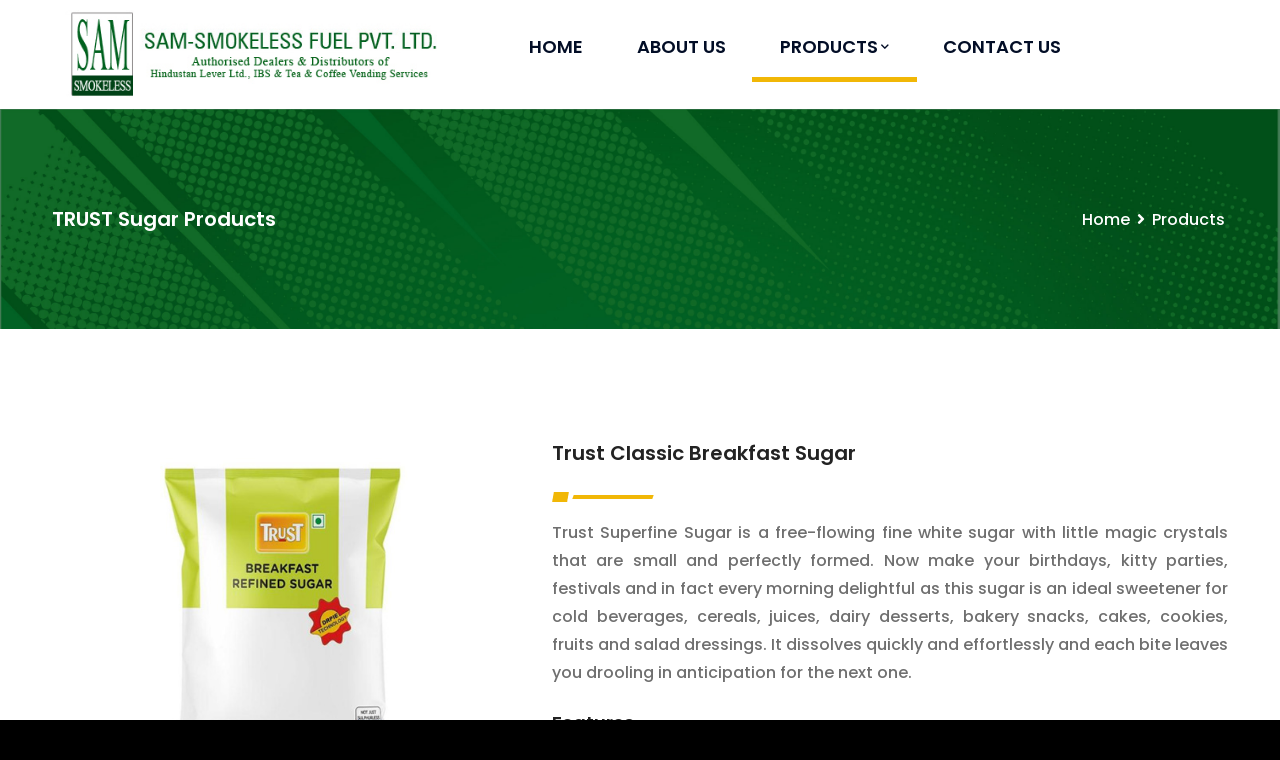

--- FILE ---
content_type: text/html
request_url: https://www.samsmokeless.net/trust-sugar-products.html
body_size: 4463
content:
<!DOCTYPE html>
<html lang="en">
<head>
<!-- Google tag (gtag.js) -->
<script async src="https://www.googletagmanager.com/gtag/js?id=G-SHQBDHD9EL"></script>
<script>
  window.dataLayer = window.dataLayer || [];
  function gtag(){dataLayer.push(arguments);}
  gtag('js', new Date());

  gtag('config', 'G-SHQBDHD9EL');
</script>
	<meta charset="utf-8">
	<meta http-equiv="X-UA-Compatible" content="IE=edge">
	<meta name="keywords" content="Distributors,Dealers,Suppliers,Trust Classic Breakfast Sugar,Trust Demerara Coffee Sugar,Trust Classic Icing Sugar,Trust Classic Sugar Cubes,Trust Classic Sugar Sachets,Gurgaon, Delhi, Noida (NCR region),Haryana" />
	<meta name="author" content="Sam Smokeless" />
	<meta name="robots" content="" />
	<meta name="description" content="Distributors,Dealers,Suppliers of Trust Sugar in Gurgaon, Delhi, Noida (NCR region),Haryana" />
	<meta property="og:title" content="Dealers,Distributors,Horlicks,Trust Sugar Products,Gurgaon, Delhi, Noida (NCR region),Haryana" />
	<meta property="og:description" content="Distributors,Dealers,Suppliers of Trust Sugar in Gurgaon, Delhi, Noida (NCR region),Haryana" />
	<meta property="og:image" content="" />
	<meta name="format-detection" content="telephone=no">
    
    <!-- Start WOWSlider.com HEAD section -->
<link rel="stylesheet" type="text/css" href="engine1/style.css" />
<script type="text/javascript" src="engine1/jquery.js"></script>
<!-- End WOWSlider.com HEAD section -->
	
	<!-- FAVICONS ICON -->
	<link rel="icon" href="images/favicon.ico" type="image/x-icon" />
	<link rel="shortcut icon" type="image/x-icon" href="images/favicon.png" />
	
	<!-- PAGE TITLE HERE -->
	<title>Dealers,Distributors,Horlicks,Trust Sugar Products,Gurgaon, Delhi, Noida (NCR region),Haryana</title>
	
	<!-- MOBILE SPECIFIC -->
	<meta name="viewport" content="width=device-width, initial-scale=1">
	
	<!--[if lt IE 9]>
	<script src="js/html5shiv.min.js"></script>
	<script src="js/respond.min.js"></script>
	<![endif]-->
	
		<!-- STYLESHEETS -->
	<link rel="stylesheet" type="text/css" href="css/plugins.css">
	<link rel="stylesheet" type="text/css" href="css/style.css">
	<link class="skin" rel="stylesheet" type="text/css" href="css/skin/skin-1.css">
	<link rel="stylesheet" type="text/css" href="css/templete.css">
	<!-- Google Font -->
	<style>
	@import url('https://fonts.googleapis.com/css?family=Montserrat:100,100i,200,200i,300,300i,400,400i,500,500i,600,600i,700,700i,800,800i,900,900i|Open+Sans:300,300i,400,400i,600,600i,700,700i,800,800i|Playfair+Display:400,400i,700,700i,900,900i|Poppins:100,100i,200,200i,300,300i,400,400i,500,500i,600,600i,700,700i,800,800i,900,900i|Raleway:100,100i,200,200i,300,300i,400,400i,500,500i,600,600i,700,700i,800,800i,900,900i|Roboto+Condensed:300,300i,400,400i,700,700i|Roboto:100,100i,300,300i,400,400i,500,500i,700,700i,900,900i&display=swap');
	</style>
</head>
<body id="bg">
<div class="page-wraper">
<div id="loading-area"></div>
    <!-- header -->
    <header class="site-header mo-left header">
		
        
		<!-- main header -->
        <div class="sticky-header main-bar-wraper navbar-expand-lg">
            <div class="main-bar clearfix ">
                <div class="container clearfix">
                    <!-- website logo -->
                    <div class="logo-header mostion logo-dark">
						<a href="index.html"><img src="images/logo.png" alt=""></a>
					</div>
                    <!-- nav toggle button -->
                    <button class="navbar-toggler collapsed navicon justify-content-end" type="button" data-bs-toggle="collapse" data-bs-target="#navbarNavDropdown" aria-controls="navbarNavDropdown" aria-expanded="false" aria-label="Toggle navigation">
						<span></span>
						<span></span>
						<span></span>
					</button>
                    
                    
                    <!-- main nav -->
                    <div class="header-nav navbar-collapse collapse justify-content-end" id="navbarNavDropdown">
						<div class="logo-header d-md-block d-lg-none">
							<a href="index.html"><img src="images/logo.png" alt=""></a>
						</div>
                        <ul class="nav navbar-nav">	
							<li> <a href="index.html">Home</a></li>
                            <li> <a href="about-sam-smokeless.html">About Us</a></li>
							<li class="has-mega-menu active"> <a href="javascript:;">Products<i class="fas fa-chevron-down"></i></a>
								<ul class="mega-menu">
									<li> 
										<ul>
											<li><a href="vending-premixes.html">Vending Premixes</a></li>
<li><a href="sam-hot-premix-vending-machines-on-rent.html">SAM Hot Premix Vending Machines on Rent</a></li>
											<li><a href="sam-fresh-milk-coffee-vending-machine-on-rent.html">SAM Fresh Milk Coffee Vending Machine on Rent</a></li>
											<li><a href="hul-premix-vending-machine-on-rent.html">HUL Premix Vending machine on Rent</a></li>
											<li><a href="hul-fresh-milk-tea-filter-coffee-vending-machine-on-rent.html">HUL Fresh Milk Tea & Filter Coffee Vending Machine on Rent</a></li>											
										</ul>
									</li>
									<li> 
										<ul>
											
                                            <li><a href="hul-fresh-milk-bean-to-cup-coffee-vending-machines.html">HUL Fresh Milk – Bean to Cup Coffee Vending Machines</a></li>
<li><a href="cothas-fresh-milk-coffee-tea-vending-machine-on-rent.html">Cothas Fresh Milk Coffee & Tea Vending Machine</a></li>
<li><a href="hul-fresh-tea-vending-machines.html">HUL Fresh Tea Vending Machines</a></li>
                                            
                                            <li><a href="parle-biscuits.html">Parle Biscuits</a></li>
                                            <li><a href="parle-confectionery.html">Parle Confectionery</a></li>
<li><a href="healthy-beverages.html">Healthy Beverages</a></li>                                      											
										</ul>
									</li>
									<li> 
										<ul>  
                                            <li><a href="mother-dairy-fresh-milk-tetra-pack-1liter.html">Mother Dairy – Fresh Milk Tetra Pack 1 Liter</a></li>
                                            <li><a href="mb-sugar-products.html">MB Sugar Products</a></li>
                                            <li><a href="trust-sugar-products.html">TRUST Sugar Products</a></li>                                            
											<li><a href="unilever-food-solutions-UFS-HORECA-for-hotels-caterers.html">Unilever Food Solutions(UFS)-HORECA-For Hotels and Caterers</a></li>
<li><a href="professional-care-products.html">Professional Care Products</a></li>
													
											
										</ul>
									</li>
									<li> 
										<ul>
											<li><a href="disposable-paper-plastic-cups.html">Disposable Paper & Plastic Cups</a></li>
                                            <li><a href="paper-napkins.html">Paper Napkins</a></li>
                                            
											<li><a href="atlantis-water-dispensers.html">Atlantis Water Dispensers</a></li>
											<li><a href="boilex-pyramid-stove.html">Boilex Pyramid Stove</a></li>
											
											
										</ul>
									</li>
								</ul>
							</li>
							
							<li>
								<a href="contact-us.html">Contact Us</a>
								</li>
						</ul>		
						<div class="dlab-social-icon">
							<ul>
								<li><a class="site-button facebook circle-sm outline fab fa-facebook-f" href="javascript:void(0);"></a></li>
								<li><a class="site-button twitter circle-sm outline fab fa-twitter" href="javascript:void(0);"></a></li>
								<li><a class="site-button linkedin circle-sm outline fab fa-linkedin-in" href="javascript:void(0);"></a></li>
								<li><a class="site-button instagram circle-sm outline fab fa-instagram" href="javascript:void(0);"></a></li>
							</ul>
						</div>
					</div>
				 </div>
            </div>
        </div>
        <!-- main header END -->
    </header>
    <!-- header END -->
    <!-- Content -->
    <div class="page-content bg-white">
        <!-- inner page banner -->
        <div class="dlab-bnr-inr bg-pt" style="background-image:url(images/banner/header-bg.jpg);">
            <div class="container">
                <div class="dlab-bnr-inr-entry">
                    <h1 class="text-white">TRUST Sugar Products</h1>
					<!-- Breadcrumb row -->
					<div class="breadcrumb-row">
						<ul class="list-inline">
							<li><a href="index.html">Home</a></li>
							<li>Products</li>
						</ul>
					</div>
					<!-- Breadcrumb row END -->
                </div>
            </div>
        </div>
        <!-- inner page banner END -->
        <!-- contact area -->
        <div class="content-block">
			<!-- About Us -->
			<div class="section-full content-inner">
                <div class="container">
					<div class="row">
						
						<div class="col-xl-12 col-lg-12 col-md-7 m-b30">
							

                            
                            <div class="row">
								
                                
                                <div class="col-lg-5 col-md-12 m-b30">
									<div class="dlab-box">
										
										<div class="dlab-info m-t30 ">											
<div class="dlab-media"> <img src="images/products/trust-sugar-products/Trust-Classic-Breakfast-Sugar.jpg" alt="Trust Classic Breakfast Sugar"></div>            										
                                            
										</div>
									</div>
								</div><!--col-lg-6-->
                                
                                
                                <div class="col-lg-7 col-md-12 m-b30">
									<div class="dlab-box">
										
										<div class="dlab-info m-t30 ">
											
                                            
                            <h2>Trust Classic Breakfast Sugar</h2>
                            <div class="dlab-separator-outer ">
								<div class="dlab-separator bg-primary style-skew"></div>
							</div>
                            
                              <p>Trust Superfine Sugar is a free-flowing fine white sugar with little magic crystals that are small and perfectly formed. Now make your birthdays, kitty parties, festivals and in fact every morning delightful as this sugar is an ideal sweetener for cold beverages, cereals, juices, dairy desserts, bakery snacks, cakes, cookies, fruits and salad dressings. It dissolves quickly and effortlessly and each bite leaves you drooling in anticipation for the next one.</p>
                              
                              <h5>Features</h5>
                              <ul class="list-star reverse list-box mb-4">
										<li>Superfine sugar dissolves instantly</li>
										<li>Ideal sweetener for cold beverages, breakfast cereals, juices, dairy desserts, milk and puddings, bakery snackes, cakes, cookies</li>
									</ul>
                                    
                                                          
										</div>
									</div>
								</div><!--col-lg-6-->
                                
							</div><!--row-->
                            
                            <div class="dlab-divider bg-gray-dark text-gray-dark icon-left"><i class="fas fa-circle"></i></div>
                            
                            
                            <div class="row">
								
                                
                                <div class="col-lg-5 col-md-12 m-b30">
									<div class="dlab-box">
										
										<div class="dlab-info m-t30 ">											
<div class="dlab-media"> <img src="images/products/trust-sugar-products/Trust-Demerara-Coffee-Sugar.jpg" alt="Trust Demerara Coffee Sugar"></div>            										
                                            
										</div>
									</div>
								</div><!--col-lg-6-->
                                
                                
                                <div class="col-lg-7 col-md-12 m-b30">
									<div class="dlab-box">
										
										<div class="dlab-info m-t30 ">
											
                                            
                            <h2>Trust Demerara Coffee Sugar</h2>
                            <div class="dlab-separator-outer ">
								<div class="dlab-separator bg-primary style-skew"></div>
							</div>
                            
                              <p>Sunehra Demerara Coffee sugar is the perfect complement to your homemade coffee. It enhances the coffee flavour while adding sweetness. Demerara Coffee Sugar is also versatile and can be paired with any dessert you create, from cakes, custards, kheer and anything else your inner chef wants to create. While it is 100% vegetarian, organically produced and hygienically packed, we do our best to bring to you the best of sugar from our various fields around the country.</p>
                              
                              <h5>Features</h5>
                              <ul class="list-star reverse list-box mb-4">
										<li>Enhances the flavour of coffee, desserts, ice cream and ginger bread.</li>
										<li>Serves as a superb crunchy topping for confectionery, muesli and fresh fruits, glazing for meats and a key input for mocktails.</li>
									</ul>
                                    
                                                          
										</div>
									</div>
								</div><!--col-lg-6-->
                                
							</div><!--row-->
                            
                            <div class="dlab-divider bg-gray-dark text-gray-dark icon-left"><i class="fas fa-circle"></i></div>
                            
                            <div class="row">
								
                                
                                <div class="col-lg-5 col-md-12 m-b30">
									<div class="dlab-box">
										
										<div class="dlab-info m-t30 ">											
<div class="dlab-media"> <img src="images/products/trust-sugar-products/Trust-Classic-Icing-Sugar.jpg" alt="Trust Classic Icing Sugar"></div>            										
                                            
										</div>
									</div>
								</div><!--col-lg-6-->
                                
                                
                                <div class="col-lg-7 col-md-12 m-b30">
									<div class="dlab-box">
										
										<div class="dlab-info m-t30 ">
											
                                            
                            <h2>Trust Classic Icing Sugar</h2>
                            <div class="dlab-separator-outer ">
								<div class="dlab-separator bg-primary style-skew"></div>
							</div>
                            
                              <p>Baking in home is now a tradition and we're here to help u make it perfect for you and your loved ones. Trust icing sugar is perfect for preparing rich and smooth icings. It's lump free and dissolves instantly that is ideal for preparing flawless desserts, pastries and cakes and even decorate them!  Make your home-baked products look delightfully rich with Trust Icing Sugar.</p>
                              
                              <h5>Features</h5>
                              <ul class="list-star reverse list-box mb-4">
										<li>100% pure and clean sugar</li>
										<li>Blends smoothly, melts quickly and dissolves instantly</li>
                                        <li>Ideal for icing, fondues, whipped creams, fillings, frostings, glazes.</li>
									</ul>
                                    
                                                          
										</div>
									</div>
								</div><!--col-lg-6-->
                                
							</div><!--row-->
                            
                            <div class="dlab-divider bg-gray-dark text-gray-dark icon-left"><i class="fas fa-circle"></i></div>
                            
                            
                            <div class="row">
								
                                
                                <div class="col-lg-5 col-md-12 m-b30">
									<div class="dlab-box">
										
										<div class="dlab-info m-t30 ">											
<div class="dlab-media"> <img src="images/products/trust-sugar-products/Trust-Classic-Sugar-Cubes.jpg" alt="Trust Classic Sugar Cubes"></div>            										
                                            
										</div>
									</div>
								</div><!--col-lg-6-->
                                
                                
                                <div class="col-lg-7 col-md-12 m-b30">
									<div class="dlab-box">
										
										<div class="dlab-info m-t30 ">
											
                                            
                            <h2>Trust Classic Sugar Cubes</h2>
                            <div class="dlab-separator-outer ">
								<div class="dlab-separator bg-primary style-skew"></div>
							</div>
                            
                              <p>Looking for a Healthy and Luxurious way to sweeten your cup of Tea or Coffee ? We're here with our Trust Classic White Sugar Cubes to help you make a delicious cup of tea or coffee, and also a variety of drinks including cocktails! Its hygienic processing and non messy serving format makes it a unique sugar product which dissolves super quickly. Flavour the white sugar cubes for different occasions and wait for all the ooh's and aah's.</p>
                              
                              <h5>Features</h5>
                              <ul class="list-star reverse list-box mb-4">
										<li>Sparkling white sulphurless sugar cubes</li>
										<li>Dissolves instantly</li>
                                        <li>Hygienically packed</li>
                                        <li>Conforms to European standards (< 50 I.U)</li>
                                        <li>100% vegetarian</li>
                                        <li>Trust Classic White Sugar Cubes is an Ideal sweetener for Cold beverages, breakfast cereals and juices, Dairy desserts, milk & puddings, Bakery snacks, cakes & cooking, Crispiness in dry mixes, Sweetmeat preparations, Fruit & Salad dressing</li>
									</ul>
                                    
                                                          
										</div>
									</div>
								</div><!--col-lg-6-->
                                
							</div><!--row-->
                            
                            
                            <div class="dlab-divider bg-gray-dark text-gray-dark icon-left"><i class="fas fa-circle"></i></div>
                            
                            <div class="row">
								
                                
                                <div class="col-lg-5 col-md-12 m-b30">
									<div class="dlab-box">
										
										<div class="dlab-info m-t30 ">											
<div class="dlab-media"> <img src="images/products/trust-sugar-products/TRUST-CLASSIC-SUGAR-SACHETS.jpg" alt="Trust Classic Sugar Sachets"></div>            										
                                            
										</div>
									</div>
								</div><!--col-lg-6-->
                                
                                
                                <div class="col-lg-7 col-md-12 m-b30">
									<div class="dlab-box">
										
										<div class="dlab-info m-t30 ">
											
                                            
                            <h2>Trust Classic Sugar Sachets</h2>
                            <div class="dlab-separator-outer ">
								<div class="dlab-separator bg-primary style-skew"></div>
							</div>
                            
                              <p>Make your life easier with Trust Classic Sugar Sachets which contain superfine sulphurless sugar that dissolves instantly with no aftertaste. It is suitable for all kinds of food and beverages and is 100% hygienic. It's portion sugar is ideal for cafes/ offices/ airlines/ canteens and definitely a must while you're travelling.</p>
                              
                              <h5>Features</h5>
                              <ul class="list-star reverse list-box mb-4">
										<li>Superfine sugar, dissolves instantly</li>
										<li>Hygienically packed</li>
                                        <li>Conforms to European standards (< 50 I.U)</li>
                                        <li>100% vegetarian</li>
									</ul>
                                    
                                                          
										</div>
									</div>
								</div><!--col-lg-6-->
                                
							</div><!--row-->
                            
                            
						</div>
					</div>
				</div>
			</div>
            <!-- Our Services -->
		</div>
		<!-- contact area END -->
    </div>
    <!-- Content END-->
	<!-- Footer -->
    <footer class="site-footer text-uppercase footer-white bgpt1">

    <div class="footer-bottom">
            <div class="container">
                <div class="row">
                    <div class="col-md-6 col-sm-6 text-left "> Copyright © 2023, Sam Smokeless. </div>
                    <div class="col-md-6 col-sm-6 text-right "> 
						Powered by <a href="https://www.webzsolutions.net/" target="_blank">Webz Solutions®</a>
					</div>
                </div>
            </div>
        </div>   
       
       
    </footer>
    <!-- Footer END -->
    <button class="scroltop fas fa-chevron-up" ></button>
</div>
<!-- JAVASCRIPT FILES ========================================= -->
<script src="js/jquery.min.js"></script><!-- JQUERY.MIN JS -->
<script src="plugins/wow/wow.js"></script><!-- WOW JS -->

<script src="plugins/bootstrap/js/bootstrap.bundle.min.js"></script><!-- BOOTSTRAP.MIN JS -->
<script src="plugins/bootstrap-select/bootstrap-select.min.js"></script><!-- FORM JS -->
<script src="plugins/bootstrap-touchspin/jquery.bootstrap-touchspin.js"></script><!-- FORM JS -->
<script src="plugins/magnific-popup/magnific-popup.js"></script><!-- MAGNIFIC POPUP JS -->
<script src="plugins/counter/waypoints-min.js"></script><!-- WAYPOINTS JS -->
<script src="plugins/counter/counterup.min.js"></script><!-- COUNTERUP JS -->
<script src="plugins/imagesloaded/imagesloaded.js"></script><!-- IMAGESLOADED -->
<script src="plugins/masonry/masonry-3.1.4.js"></script><!-- MASONRY -->
<script src="plugins/masonry/masonry.filter.js"></script><!-- MASONRY -->
<script src="plugins/owl-carousel/owl.carousel.js"></script><!-- OWL SLIDER -->
<script src="plugins/lightgallery/js/lightgallery-all.min.js"></script><!-- Lightgallery -->
<script src="plugins/scroll/scrollbar.min.js"></script><!-- scroll -->
<script src="js/custom.js"></script><!-- CUSTOM FUCTIONS  -->
<script src="js/dz.carousel.min.js"></script><!-- SORTCODE FUCTIONS  -->
<script src="plugins/countdown/jquery.countdown.js"></script><!-- COUNTDOWN FUCTIONS  -->
<script src="js/dz.ajax.js"></script><!-- CONTACT JS  -->
<script src="plugins/rangeslider/rangeslider.js" ></script><!-- Rangeslider -->

 
</body>
</html>


--- FILE ---
content_type: text/css
request_url: https://www.samsmokeless.net/css/style.css
body_size: 48731
content:
/*
======================================
  * CSS TABLE CONTENT *  
======================================

1. GENERAL

2. HEADINGS

3. TEXT & PARAGRAPH

4. LISTS

5. BOX SPACING (inner & outer)
	>padding
	>marging
	
6. BOX MAX-WIDTH CSS

7. POSITIONS ( absolute & relative & statice & z-index )

8. COLOR (text & background)
	>text color
	>background color

9. IMAGES OVERLAY EFFECTS (overly animation on images)

10. IMAGES EFFECTS (image animation in images)
	 >image-opacity
	 >image-zoom
	 >image-zoom-slow
	 >image-shrink
	 >image-side-pan
	 >image-vertical-pan
	 >image-fade-in
	 >image-fade-out 
	 >image-rotate
	 >image-sepia
	 >image-blurr
	 >image-blurr-invert
	 >image off color
	 >image on color
 

11. CONTENT SHOW ON IMAGE BOX
 
12. FORM ELEMENTS

13. WP DEFAULT

14. HEADER (top part of page)

15. PAGE TOP BAR (left & right content)

16. LOGO ( company identify  symbol )

17. MAIN BAR ( place logo & main-navigation )

18. NAVIGATIONS
	>mena-menu
	>mobile-menu
	>footer-menu
	
19. BANNER

20. SLIDER
	>rs slider
	>owl slider
	
21. BLOG
	
22. WIDGETS

23. CUSTOMIZE CSS
	>set-radius
	>transition
	>float-clearfix
	
24. SORTCODES 
	>Buttons
	>Title separators		
	>Deviders	
	>Lists & bullets	
	>Tabs
	>Accordians		
	>Carousels	
	>Testimonials	
	>Pricing table
	>Alert box	
	>Modal pop
	>Social icons
	>Breadcrumb
	>Tables
	>Image effects

25. PAGINATION

26. FOOTER

27. PAGE-CONTENT

28. INNER-CONTENT

29. SIDE-NAV

30. CONTACT

31. SHOPPING

======================================
  * END TABLE CONTENT *  
======================================
*/
/*--------------------------------------------------------------
1. GENERAL
---------------------------------------------------------------*/
/* ===== selection ===== */
::-moz-selection { /* Code for Firefox */
  background: var(--color-primary)!important;
}
::selection {
  background: var(--color-primary)!important;
}
body, html {
     -moz-osx-font-smoothing: grayscale;
}
body {
    background-color: #000000;
    font-family: 'Poppins', sans-serif;
	/*font-family:'Raleway', Helvetica, sans-serif;*/
    font-size: 16px;
    font-weight: 500;
    color:#6f6f6f;
    padding: 0;
    margin: 0;
    overflow-x: hidden;
	-webkit-font-smoothing: antialiased;
    font-smoothing: antialiased;
}
a {
    /*color: var(--color-primary);*/
	color: #000000;
    outline: 0 none;
    text-decoration: none;
}
a:hover,
a:focus {
    text-decoration: none;
    outline: 0 none;
}
a:active,
a:hover {
    color: #333333;
}
p a {
    color: #333333;
}
img {
    border-style: none;
    height: auto;
    max-width: 100%;
    vertical-align: middle;
}
hr {
    clear: both;
}
button, 
select{
	outline: none;
}

.text-secondry {
	color: var(--text-sec);
}
.bg-primary{
	background-color:var(--color-primary)!important;
}
.text-primary{
	color:var(--color-primary)!important;
}
a.text-primary:hover {
	color: var(--color-hover) !important;
}

section,
article,
aside,
details,
figcaption,
figure,
footer,
header,
hgroup,
main,
menu,
nav,
summary {
    display: block;
}
address {
    font-style: italic;
}
table {
    background-color: transparent;
    width: 100%;
}
table thead th {
    color: #333;
}
table td {
    padding: 15px 10px;
	border-top: 1px solid #dee2e6;
	border-bottom: 1px solid #dee2e6;
}
table tr:last-child td{
	border-bottom:0;
}
p,
address,
pre,
hr,
ul,
ol,
dl,
dd,
table {
    margin-bottom: 24px;
	margin: 0 0 40px;
width: 100%;
}


table { 
  
  background-color: #ffffff;  
  
  }
  
  table th { 
  background-color: #026a23; 
  color:#ffffff;
  }
  
table,
      th,
      td {
        padding: 10px;
        border: 1px solid black;
        border-collapse: collapse;
      }




 ::selection {
     color: #000;
     background:#dbdbdb;
}
 ::-moz-selection {
     color:#000;
     background:#dbdbdb;
}
.overflow-hide {
    overflow: hidden;
}
.overflow-auto {
    overflow: auto;
}
.clear {
    clear: both;
}
.pull-none {
    float: none;
}
::-moz-selection {
    background: #3396d1;
    color: #fff;
}
::selection {
    background: #3396d1;
    color: #fff;
}
.op{
	font-family: 'Open Sans', sans-serif;
}
.dis-block{
	display:block;
	width: 100%;
}
/*---------------------------------------------------------------
2. HEADINGS
---------------------------------------------------------------*/

h1,
h2,
h3,
h4,
h5,
h6 {
    color: #232323;
    font-family: 'Poppins', sans-serif;
	/*font-family:'Raleway', Helvetica, sans-serif;*/
	/*text-transform:uppercase;*/
}
h1 a,
h2 a,
h3 a,
h4 a,
h5 a,
h6 a {
    color: #232323;
}
h1 a:hover,
h2 a:hover,
h3 a:hover,
h4 a:hover,
h5 a:hover,
h6 a:hover{
	color:var(--color-primary);
}
a.bg-primary:focus,
a.bg-primary:hover{
	color:var(--color-hover);
}
h1 {
    font-size: 36px;
    line-height: 45px;
    margin-bottom: 25px;
}
h2 {
    font-size: 20px;
    line-height: 28px;
    margin-bottom: 25px;
	font-weight:600;	
}
h3 {
    font-size: 20px;
    line-height: 35px;
    margin-bottom: 20px;
}
h4 {
    font-size: 18px;
    line-height: 28px;
    margin-bottom: 15px;
}
h5 {
    font-size: 18px;
    line-height: 24px;
    margin-bottom: 10px;
}
h6 {
    font-size: 16px;
    line-height: 22px;
    margin-bottom: 10px;
}
/*---------------------------------------------------------------
3. TEXT & PARAGRAPH
---------------------------------------------------------------*/



p {
    line-height: 28px;
    margin-bottom: 24px;
	text-align:justify;
}
strong {
    font-weight: 400;
}
.bg-primary,
.bg-primary a:hover{ 
	color:#fff; 
}
/*text align*/

.text-left {
    text-align: left;
}
.text-center {
    text-align: center;
}
.text-right {
    text-align: right;
}
.text-justify {
    text-align: justify
}
/*text vertical align*/

.v-align-t {
    vertical-align: top;
}
.v-align-m {
    vertical-align: middle;
}
.v-align-b {
    vertical-align: bottom;
}
/*text no line brack*/

.text-nowrap {
    white-space: nowrap
}
/*text transform*/

.text-lowercase {
    text-transform: lowercase
}
.text-uppercase {
    text-transform: uppercase
}
.text-capitalize {
    text-transform: capitalize
}
/*text size*/
.font-10 {
    font-size: 10px;
}
.font-12 {
    font-size: 12px;
}
.font-13 {
    font-size: 13px;
}
.font-14 {
    font-size: 14px;
}
.font-16 {
    font-size: 16px;
}
.font-18 {
    font-size: 18px;
}
.font-20 {
    font-size: 20px;
}
.font-22 {
    font-size: 22px;
}
.font-24 {
    font-size: 24px;
}
.font-26 {
    font-size: 26px;
}
.font-30 {
    font-size: 30px;
    line-height: 40px;
}
.font-35 {
    font-size: 35px;
	line-height:45px;
}
.font-40 {
    font-size: 40px;
	line-height:50px;
}
.font-45 {
    font-size: 45px;
	line-height:55px;
}
.font-50 {
    font-size: 50px;
	line-height:65px;
}
.font-55 {
    font-size: 55px;
	line-height:65px;
}
.font-60 {
    font-size: 60px;
	line-height:70px;
}
.font-70 {
    font-size: 70px;
	line-height:80px;
}
.font-75 {
    font-size: 75px;
	line-height:85px;
}
.font-80 {
    font-size: 80px;
	line-height:90px;
}
.font-90 {
    font-size: 90px;
	line-height:100px;
}
.font-100 {
    font-size: 100px;
	line-height:110px;
}
/*text weight*/

.font-weight-300 {
    font-weight: 300;
}
.font-weight-400 {
    font-weight: 400;
}
.font-weight-500 {
    font-weight: 500;
}
.font-weight-600 {
    font-weight: 600;
}
.font-weight-700 {
    font-weight: 700;
}
.font-weight-800 {
    font-weight: 800;
}
.font-weight-900 {
    font-weight: 900;
}
/*---------------------------------------------------------------
4. LISTS
---------------------------------------------------------------*/

dl,
ul,
ol {
    list-style-position: outside;
    padding: 0;
}
ul,
ol {
    margin-bottom: 24px;
}
ul li,
ol li {
    padding: 0;
}
dl {
    margin-left: 0;
    margin-bottom: 30px;
}
dl dd {
    margin-bottom: 10px;
}
.list-inline > li{
	padding-left:2px;
	padding-right:2px;
	display:inline-block;
}
/*---------------------------------------------------------------
5. BOX SPACING (inner & outer)
	>padding
	>marging
---------------------------------------------------------------*/
/*== >padding (around) ======*/

.p-a0 {
    padding: 0;
}
.p-a5 {
    padding: 5px;
}
.p-a10 {
    padding: 10px;
}
.p-a15 {
    padding: 15px;
}
.p-a20 {
    padding: 20px;
}
.p-a25 {
    padding: 25px;
}
.p-a30 {
    padding: 30px;
}
.p-a40 {
    padding: 40px;
}
.p-a50 {
    padding: 50px;
}
.p-a60 {
    padding: 60px;
}
.p-a70 {
    padding: 70px;
}
.p-a80 {
    padding: 80px;
}
.p-a90 {
    padding: 90px;
}
.p-a100 {
    padding: 100px;
}
/*== >Padding (top) ==*/

.p-t0 {
    padding-top: 0;
}
.p-t5 {
    padding-top: 5px;
}
.p-t10 {
    padding-top: 10px;
}
.p-t15 {
    padding-top: 15px;
}
.p-t20 {
    padding-top: 20px;
}
.p-t30 {
    padding-top: 30px;
}
.p-t40 {
    padding-top: 40px;
}
.p-t50 {
    padding-top: 50px;
}
.p-t60 {
    padding-top: 60px;
}
.p-t70 {
    padding-top: 70px;
}
.p-t80 {
    padding-top: 80px;
}
.p-t90 {
    padding-top: 90px;
}
.p-t100 {
    padding-top: 100px;
}
/*== >Padding (bottom) ==*/

.p-b0 {
    padding-bottom: 0;
}
.p-b5 {
    padding-bottom: 5px;
}
.p-b10 {
    padding-bottom: 10px;
}
.p-b15 {
    padding-bottom: 15px;
}
.p-b20 {
    padding-bottom: 20px;
}
.p-b30 {
    padding-bottom: 30px;
}
.p-b40 {
    padding-bottom: 40px;
}
.p-b50 {
    padding-bottom: 50px;
}
.p-b60 {
    padding-bottom: 60px;
}
.p-b70 {
    padding-bottom: 70px;
}
.p-b80 {
    padding-bottom: 80px;
}
.p-b90 {
    padding-bottom: 90px;
}
.p-b100 {
    padding-bottom: 100px;
}
/*== >Padding (left) ==*/

.p-l0 {
    padding-left: 0;
}
.p-l5 {
    padding-left: 5px;
}
.p-l10 {
    padding-left: 10px;
}
.p-l15 {
    padding-left: 15px;
}
.p-l20 {
    padding-left: 20px;
}
.p-l30 {
    padding-left: 30px;
}
.p-l40 {
    padding-left: 40px;
}
.p-l50 {
    padding-left: 50px;
}
.p-l60 {
    padding-left: 60px;
}
.p-l70 {
    padding-left: 70px;
}
.p-l80 {
    padding-left: 80px;
}
.p-l90 {
    padding-left: 90px;
}
.p-l100 {
    padding-left: 100px;
}
/*== >Padding (right) ==*/

.p-r0 {
    padding-right: 0;
}
.p-r5 {
    padding-right: 5px;
}
.p-r10 {
    padding-right: 10px;
}
.p-r15 {
    padding-right: 15px;
}
.p-r20 {
    padding-right: 20px;
}
.p-r30 {
    padding-right: 30px;
}
.p-r40 {
    padding-right: 40px;
}
.p-r50 {
    padding-right: 50px;
}
.p-r60 {
    padding-right: 60px;
}
.p-r70 {
    padding-right: 70px;
}
.p-r80 {
    padding-right: 80px;
}
.p-r90 {
    padding-right: 90px;
}
.p-r100 {
    padding-right: 100px;
}
/*== >Padding (left right) ==*/

.p-lr0 {
    padding-left: 0;
    padding-right: 0;
}
.p-lr5 {
    padding-left: 5px;
    padding-right: 5px;
}
.p-lr10 {
    padding-left: 10px;
    padding-right: 10px;
}
.p-lr15 {
    padding-left: 15px;
    padding-right: 15px;
}
.p-lr20 {
    padding-left: 20px;
    padding-right: 20px;
}
.p-lr30 {
    padding-left: 30px;
    padding-right: 30px;
}
.p-lr40 {
    padding-left: 40px;
    padding-right: 40px;
}
.p-lr50 {
    padding-left: 50px;
    padding-right: 50px;
}
.p-lr60 {
    padding-left: 60px;
    padding-right: 60px;
}
.p-lr70 {
    padding-left: 70px;
    padding-right: 70px;
}
.p-lr80 {
    padding-left: 80px;
    padding-right: 80px;
}
.p-lr90 {
    padding-left: 90px;
    padding-right: 90px;
}
.p-lr100 {
    padding-left: 100px;
    padding-right: 100px;
}
/*== >Padding (top bottom) ==*/

.p-tb0 {
    padding-bottom: 0;
    padding-top: 0;
}
.p-tb5 {
    padding-bottom: 5px;
    padding-top: 5px;
}
.p-tb10 {
    padding-bottom: 10px;
    padding-top: 10px;
}
.p-tb15 {
    padding-bottom: 15px;
    padding-top: 15px;
}
.p-tb20 {
    padding-bottom: 20px;
    padding-top: 20px;
}
.p-tb30 {
    padding-bottom: 30px;
    padding-top: 30px;
}
.p-tb40 {
    padding-bottom: 40px;
    padding-top: 40px;
}
.p-tb50 {
    padding-bottom: 50px;
    padding-top: 50px;
}
.p-tb60 {
    padding-bottom: 60px;
    padding-top: 60px;
}
.p-tb70 {
    padding-bottom: 70px;
    padding-top: 70px;
}
.p-tb80 {
    padding-bottom: 80px;
    padding-top: 80px;
}
.p-tb90 {
    padding-bottom: 90px;
    padding-top: 90px;
}
.p-tb100 {
    padding-bottom: 100px;
    padding-top: 100px;
}
/*== >margin (around) ======*/

.m-auto {
    margin: auto;
}
.m-a0 {
    margin: 0;
}
.m-a5 {
    margin: 5px;
}
.m-a10 {
    margin: 10px;
}
.m-a15 {
    margin: 15px;
}
.m-a20 {
    margin: 20px;
}
.m-a30 {
    margin: 30px;
}
.m-a40 {
    margin: 40px;
}
.m-a50 {
    margin: 50px;
}
.m-a60 {
    margin: 60px;
}
.m-a70 {
    margin: 70px;
}
.m-a80 {
    margin: 80px;
}
.m-a90 {
    margin: 90px;
}
.m-a100 {
    margin: 100px;
}
/*== >marging (top) ==*/

.m-t0 {
    margin-top: 0;
}
.m-t5 {
    margin-top: 5px;
}
.m-t10 {
    margin-top: 10px;
}
.m-t15 {
    margin-top: 15px;
}
.m-t20 {
    margin-top: 20px;
}
.m-t30 {
    margin-top: 30px;
}
.m-t40 {
    margin-top: 40px;
}
.m-t50 {
    margin-top: 50px;
}
.m-t60 {
    margin-top: 60px;
}
.m-t70 {
    margin-top: 70px;
}
.m-t80 {
    margin-top: 80px;
}
.m-t90 {
    margin-top: 90px;
}
.m-t100 {
    margin-top: 100px;
}
/*== >marging (bottom) ==*/

.m-b0 {
    margin-bottom: 0;
}
.m-b5 {
    margin-bottom: 5px;
}
.m-b10 {
    margin-bottom: 10px;
}
.m-b15 {
    margin-bottom: 15px;
}
.m-b20 {
    margin-bottom: 20px;
}
.m-b30 {
    margin-bottom: 30px;
}
.m-b40 {
    margin-bottom: 40px;
}
.m-b50 {
    margin-bottom: 50px;
}
.m-b60 {
    margin-bottom: 60px;
}
.m-b70 {
    margin-bottom: 70px;
}
.m-b80 {
    margin-bottom: 80px;
}
.m-b90 {
    margin-bottom: 90px;
}
.m-b100 {
    margin-bottom: 100px;
}
/*== >marging (left) ==*/

.m-l0 {
    margin-left: 0;
}
.m-l5 {
    margin-left: 5px;
}
.m-l10 {
    margin-left: 10px;
}
.m-l15 {
    margin-left: 15px;
}
.m-l20 {
    margin-left: 20px;
}
.m-l30 {
    margin-left: 30px;
}
.m-l40 {
    margin-left: 40px;
}
.m-l50 {
    margin-left: 50px;
}
.m-l60 {
    margin-left: 60px;
}
.m-l70 {
    margin-left: 70px;
}
.m-l80 {
    margin-left: 80px;
}
.m-l90 {
    margin-left: 90px;
}
.m-l100 {
    margin-left: 100px;
}
/*== >marging (right) ==*/

.m-r0 {
    margin-right: 0;
}
.m-r5 {
    margin-right: 5px;
}
.m-r10 {
    margin-right: 10px;
}
.m-r15 {
    margin-right: 15px;
}
.m-r20 {
    margin-right: 20px;
}
.m-r30 {
    margin-right: 30px;
}
.m-r40 {
    margin-right: 40px;
}
.m-r50 {
    margin-right: 50px;
}
.m-r60 {
    margin-right: 60px;
}
.m-r70 {
    margin-right: 70px;
}
.m-r80 {
    margin-right: 80px;
}
.m-r90 {
    margin-right: 90px;
}
.m-r100 {
    margin-right: 100px;
}
/*== >marging (left right) ==*/

.m-lr0 {
    margin-left: 0;
    margin-right: 0;
}
.m-lr5 {
    margin-left: 5px;
    margin-right: 5px;
}
.m-lr10 {
    margin-left: 10px;
    margin-right: 10px;
}
.m-lr15 {
    margin-left: 15px;
    margin-right: 15px;
}
.m-lr20 {
    margin-left: 20px;
    margin-right: 20px;
}
.m-lr30 {
    margin-left: 30px;
    margin-right: 30px;
}
.m-lr40 {
    margin-left: 40px;
    margin-right: 40px;
}
.m-lr50 {
    margin-left: 50px;
    margin-right: 50px;
}
.m-lr60 {
    margin-left: 60px;
    margin-right: 60px;
}
.m-lr70 {
    margin-left: 70px;
    margin-right: 70px;
}
.m-lr80 {
    margin-left: 80px;
    margin-right: 80px;
}
.m-lr90 {
    margin-left: 90px;
    margin-right: 90px;
}
.m-lr100 {
    margin-left: 100px;
    margin-right: 100px;
}
/*== >marging (top bottom) ==*/

.m-tb0 {
    margin-bottom: 0;
    margin-top: 0;
}
.m-tb5 {
    margin-bottom: 5px;
    margin-top: 5px;
}
.m-tb10 {
    margin-bottom: 10px;
    margin-top: 10px;
}
.m-tb15 {
    margin-bottom: 15px;
    margin-top: 15px;
}
.m-tb20 {
    margin-bottom: 20px;
    margin-top: 20px;
}
.m-tb30 {
    margin-bottom: 30px;
    margin-top: 30px;
}
.m-tb40 {
    margin-bottom: 40px;
    margin-top: 40px;
}
.m-tb50 {
    margin-bottom: 50px;
    margin-top: 50px;
}
.m-tb60 {
    margin-bottom: 60px;
    margin-top: 60px;
}
.m-tb70 {
    margin-bottom: 70px;
    margin-top: 70px;
}
.m-tb80 {
    margin-bottom: 80px;
    margin-top: 80px;
}
.m-tb90 {
    margin-bottom: 90px;
    margin-top: 90px;
}
.m-tb100 {
    margin-bottom: 100px;
    margin-top: 100px;
}
/*== > colum gap less ==*/

.no-col-gap [class*="col-xs-"],
.no-col-gap [class*="col-sm-"],
.no-col-gap [class*="col-md-"],
.no-col-gap [class*="col-lg-"] {
    padding-left: 0;
    padding-right: 0;
}
/*---------------------------------------------------------------
6. BOX MAX-WIDTH CSS
---------------------------------------------------------------*/
.max-w50 {
    max-width: 50px;
}
.max-w60 {
    max-width: 60px;
}
.max-w80 {
    max-width: 80px;
}
.max-w100 {
    max-width: 100px;
}
.max-w200 {
    max-width: 200px;
}
.max-w300 {
    max-width: 300px;
}
.max-w400 {
    max-width: 400px;
}
.max-w500 {
    max-width: 500px;
}
.max-w600 {
    max-width: 600px;
}
.max-w700 {
    max-width: 700px;
}
.max-w800 {
    max-width: 800px;
}
.max-w900 {
    max-width: 900px;
}
.max-w1000 {
    max-width: 1000px;
}
/*---------------------------------------------------------------
7. POSITIONS ( absolute & relative & statice & z-index )
---------------------------------------------------------------*/

.absolute {
    position: absolute;
}
.relative {
    position: relative;
}
.static {
    position: static;
}
.z-index1 {
    z-index: 1;
}
.z-index2 {
    z-index: 2;
}
.z-index3 {
    z-index: 3;
}
.z-index4 {
    z-index: 4;
}
.z-index5 {
    z-index: 5;
}
.z-index6 {
    z-index: 6;
}
.z-index7 {
    z-index: 7;
}
.z-index8 {
    z-index: 8;
}
.z-index9 {
    z-index: 9;
}
.z-index10 {
    z-index: 10;
}
.z-index100 {
    z-index: 100;
}
.z-index999 {
    z-index: 999;
}
/*---------------------------------------------------------------
8. COLOR (text & background)
	>text color
	>background color
---------------------------------------------------------------*/
/*=== >text color ===*/

.text-white {
    color: #fff;
}
.text-black {
    color: #000;
}
.text-gray {
    color: #f5f6f6;
}
.text-gray-dark {
    color: #d3d3d3;
}
.text-red {
    color: #FF4045;
}
.text-yellow {
    color: #ffb822;
}
.text-yellow-light {
    color: #FEC215;
}
.text-pink{
    color: #ff3c85;
}
.text-blue{
    color: #00c5dc;
}
.text-green{
    color: #34bfa3;
}
.text-orange{
    color: #ef9800;
}
/*=== >background color ===*/

.bg-transparent {
    background-color: transparent;
}
.bg-primary {
    background-color: ;
}
.bg-white {
    background-color: #FFF;
}
.bg-black {
    background-color: #000;
}
.bg-black-light {
    background-color: #1C1C1C;
}
.bg-gray {
    background-color: #F7F9FB;
}
.bg-gray-dark {
    background-color: #d3d3d3;
}
.bg-red {
    background-color: #FF4045;
}
.bg-green {
    background-color: #34bfa3;
}
.bg-yellow {
    background-color: #ffb822;
}
.bg-pink {
    background-color: #ff3c85;
}
.bg-blue {
    background-color: #00c5dc;
}
.bg-orange {
    background-color: #ef9800;
}
/* bg transperent */
.bg-tpw1{
	background-color:rgba(255,255,255,0.1)
}
.bg-tpw2{
	background-color:rgba(255,255,255,0.2)
}
.bg-tpw3{
	background-color:rgba(255,255,255,0.3)
}
.bg-tpw4{
	background-color:rgba(255,255,255,0.4)
}
.bg-tpw5{
	background-color:rgba(255,255,255,0.5)
}
.bg-tpw6{
	background-color:rgba(255,255,255,0.6)
}
.bg-tpw7{
	background-color:rgba(255,255,255,0.7)
}
.bg-tpw8{
	background-color:rgba(255,255,255,0.8)
}
.bg-tpw9{
	background-color:rgba(255,255,255,0.9)
}
/* Tb Black */
.bg-tpb1{
	background-color:rgba(0,0,0,0.05)
}
.bg-tpb2{
	background-color:rgba(0,0,0,0.2)
}
.bg-tpb3{
	background-color:rgba(0,0,0,0.3)
}
.bg-tpb4{
	background-color:rgba(0,0,0,0.4)
}
.bg-tpb5{
	background-color:rgba(0,0,0,0.5)
}
.bg-tpb6{
	background-color:rgba(0,0,0,0.6)
}
.bg-tpb7{
	background-color:rgba(0,0,0,0.7)
}
.bg-tpb8{
	background-color:rgba(0,0,0,0.8)
}
.bg-tpb9{
	background-color:rgba(0,0,0,0.9)
}


/*=== >background image ===*/

.bg-img-fix {
    background-attachment: unset;
	background-size: cover;
}
.dlab-bnr-inr.bg-pt,
.bg-pt{
	background-position:top;
	background-size: cover;
}
.dlab-bnr-inr.bg-pb,
.bg-pb{
	background-position:bottom;
	background-size: cover;
}
/*---------------------------------------------------------------
9. IMAGES OVERLAY EFFECTS (overly animation on images)
---------------------------------------------------------------*/

.dlab-img-overlay1,
.dlab-img-overlay2,
.dlab-img-overlay3,
.dlab-img-overlay4,
.dlab-img-overlay5,
.dlab-img-overlay6,
.dlab-img-overlay7,
.dlab-img-overlay8,
.dlab-img-overlay9,
.dlab-img-overlay11,
.dlab-img-overlay12{
    position: relative;
}
.dlab-img-overlay1:before,
.dlab-img-overlay1:after,
.dlab-img-overlay2:before,
.dlab-img-overlay2:after,
.dlab-img-overlay3:before,
.dlab-img-overlay3:after,
.dlab-img-overlay4:before,
.dlab-img-overlay4:after,
.dlab-img-overlay5:before,
.dlab-img-overlay5:after,
.dlab-img-overlay6:before,
.dlab-img-overlay6:after,
.dlab-img-overlay7:before,
.dlab-img-overlay7:after,
.dlab-img-overlay8:before,
.dlab-img-overlay8:after,
.dlab-img-overlay9:before,
.dlab-img-overlay9:after,
.dlab-img-overlay11:before,
.dlab-img-overlay11:after,
.dlab-img-overlay12:before,
.dlab-img-overlay12:after{
    content: "";
    background: #000;
    position: absolute;
    left: 0;
    top: 0;
    width: 0;
    height: 0;
    opacity: 0.4;
    z-index: 1;
    -webkit-transition: all 0.8s linear;
    -moz-transition: all 0.8s linear;
    -ms-transition: all 0.8s linear;
    -o-transition: all 0.8s linear;
    transition: all 0.8s linear;
}
/*effect 1*/

.dlab-img-overlay1:before {
    width: 100%;
    height: 100%;
    opacity: 0;
}
.dlab-img-overlay1:hover:before,
.dlab-box:hover .dlab-img-overlay1:before {
    opacity: 0.5;
}
/*effect 2*/
.dlab-img-overlay2:before {
    width: 100%;
    height: 100%;
    opacity: 0;
    /* Permalink - use to edit and share this gradient: http://colorzilla.com/gradient-editor/#000000+0,000000+100&0+0,0.65+100 */
    
    background: -moz-linear-gradient(top, rgba(0, 0, 0, 0) 0%, rgba(0, 0, 0, 0.15) 100%);
    /* FF3.6-15 */
    
    background: -webkit-linear-gradient(top, rgba(0, 0, 0, 0) 0%, rgba(0, 0, 0, 0.15) 100%);
    /* Chrome10-25,Safari5.1-6 */
    
    background: linear-gradient(to bottom, rgba(0, 0, 0, 0) 0%, rgba(0, 0, 0, 0.15) 100%);
    /* W3C, IE10+, FF16+, Chrome26+, Opera12+, Safari7+ */
    
    filter: progid: DXImageTransform.Microsoft.gradient( startColorstr='#00000000', endColorstr='#a6000000', GradientType=0);
    /* IE6-9 */
}
.dlab-img-overlay2.on:before {
	opacity:1;
}
.dlab-img-overlay2:hover:before,
.dlab-box:hover .dlab-img-overlay2:before {
    opacity: 0.9;
}
/*effect 3*/

.dlab-img-overlay3:before {
    left: 50%;
    top: 50%;
}
.dlab-img-overlay3:hover:before,
.dlab-box:hover .dlab-img-overlay3:before {
    width: 100%;
    height: 100%;
    top: 0;
    left: 0;
}
/*effect 4*/

.dlab-img-overlay4:before {
    left: 50%;
    top: 0;
    height: 100%;
}
.dlab-img-overlay4:hover:before,
.dlab-box:hover .dlab-img-overlay4:before {
    width: 100%;
    left: 0;
}
/*effect 5*/

.dlab-img-overlay5:before {
    left: 0;
    top: 50%;
    width: 100%;
}
.dlab-img-overlay5:hover:before,
.dlab-box:hover .dlab-img-overlay5:before {
    height: 100%;
    top: 0;
}
/*effect 6*/

.dlab-img-overlay6:before {
    left: 0;
    top: auto;
    bottom: 0;
    width: 100%;
}
.dlab-img-overlay6:hover:before,
.dlab-box:hover .dlab-img-overlay6:before {
    height: 100%;
}
/*effect 7*/

.dlab-img-overlay7:before,
.dlab-img-overlay7:after {
    height: 100%;
}
.dlab-img-overlay7:after {
    left: auto;
    right: 0;
}
.dlab-img-overlay7:hover:before,
.dlab-img-overlay7:hover:after,
.dlab-box:hover .dlab-img-overlay7:before,
.dlab-box:hover .dlab-img-overlay7:after {
    width: 50%;
}
/*effect 8*/

.dlab-img-overlay8:before,
.dlab-img-overlay8:after {
    height: 100%;
}
.dlab-img-overlay8:after {
    left: auto;
    right: 0;
}
.dlab-img-overlay8:hover:before,
.dlab-img-overlay8:hover:after,
.dlab-box:hover .dlab-img-overlay8:before,
.dlab-box:hover .dlab-img-overlay8:after {
    width: 100%;
    opacity: 0.3;
}
/*effect 9*/

.dlab-img-overlay9:before,
.dlab-img-overlay9:after {} .dlab-img-overlay9:after {
    left: auto;
    right: 0;
    top: auto;
    bottom: 0;
}
.dlab-img-overlay9:hover:before,
.dlab-img-overlay9:hover:after,
.dlab-box:hover .dlab-img-overlay9:before,
.dlab-box:hover .dlab-img-overlay9:after {
    width: 100%;
    height: 100%;
    opacity: 0.3;
}
/*effect 10*/

.dlab-img-overlay10:before,
.dlab-img-overlay10:after {
    width: 100%;
    height: 100%;
    opacity: 0;
}
.dlab-img-overlay10:hover:before,
.dlab-box:hover .dlab-img-overlay10:before {
    opacity: 0.5;
}
.dlab-img-overlay10:hover:after,
.dlab-box:hover .dlab-img-overlay10:after {
    width: 90%;
    height: 80%;
    left: 5%;
    top: 10%;
    opacity: 0.5;
    background: none;
    border: 1px dashed #FFFFFF;
}
.dlab-img-overlay11:hover:after,
.dlab-box:hover .dlab-img-overlay11:after {
    height: 95%;
    opacity: 1;
    right: 7.5%;
    top: 2.5%;
    -moz-transform: skewY(0deg);
    -webkit-transform: skewY(0deg);
    -o-transform: skewY(0deg);
    -ms-transform: skewY(0deg);
    transform: skewY(0deg);
    width: 85%;
}
.dlab-img-overlay11:hover:before,
.dlab-box:hover .dlab-img-overlay11:before {
    height: 85%;
    left: 2.5%;
    opacity: 1;
    top: 7.5%;
    -moz-transform: skewY(0deg);
    -webkit-transform: skewY(0deg);
    -o-transform: skewY(0deg);
    -ms-transform: skewY(0deg);
    transform: skewY(0deg);
    width: 95%;
}
.dlab-img-overlay11:after {
    background: rgba(0, 0, 0, 0) none repeat scroll 0 0;
    border-left: 1px solid #fff;
    border-right: 1px solid #fff;
    bottom: 5%;
    height: 80%;
    left: auto;
    right: 5%;
    top: auto;
    -moz-transform: skewY(70deg);
    -webkit-transform: skewY(70deg);
    -o-transform: skewY(70deg);
    -ms-transform: skewY(70deg);
    transform: skewY(70deg);
    width: 90%;
}
.dlab-img-overlay11:before {
    background: rgba(0, 0, 0, 0) none repeat scroll 0 0;
    border-bottom: 1px solid #fff;
    border-top: 1px solid #fff;
    bottom: auto;
    height: 90%;
    left: 5%;
    right: auto;
    top: 5%;
    -moz-transform: skewX(-70deg);
    -webkit-transform: skewX(-70deg);
    -o-transform: skewX(-70deg);
    -ms-transform: skewX(-70deg);
    transform: skewX(-70deg);
    width: 80%;
}
.dlab-img-overlay11 {
    background-color: #000 !important;
}
.dlab-img-overlay11:hover img {
    opacity: 0.7 !important
}
/* overlay-12 */
.dlab-img-overlay12:hover:after,
.dlab-box:hover .dlab-img-overlay12:after {
    opacity: 1;
    transform: rotate3d(0, 0, 1, 45deg) scale3d(1, 1, 1);
    -moz-transform: rotate3d(0, 0, 1, 45deg) scale3d(1, 1, 1);
    -webkit-transform: rotate3d(0, 0, 1, 45deg) scale3d(1, 1, 1);
    -o-transform: rotate3d(0, 0, 1, 45deg) scale3d(1, 1, 1);
}
.dlab-img-overlay12:after {
	background-color:rgba(0,0,0,0);
    border-bottom: 2px solid #ffffff;
    border-top: 2px solid #ffffff;
	transform: rotate3d(0, 0, 1, 45deg) scale3d(1, 0, 1);
    -moz-transform: rotate3d(0, 0, 1, 45deg) scale3d(1, 0, 1);
    -o-transform: rotate3d(0, 0, 1, 45deg) scale3d(1, 0, 1);
    -webkit-transform: rotate3d(0, 0, 1, 45deg) scale3d(1, 0, 1);
    -moz-transform-origin: 50% 50% 0;
    -webkit-transform-origin: 50% 50% 0;
    transform-origin: 50% 50% 0;
    -o-transform-origin: 50% 50% 0;
    width: 100%;
	height:100%;
}
.dlab-img-overlay12.left:hover:after,
.dlab-box:hover .dlab-img-overlay12.left:after {
    transform: rotate3d(0, 0, 1, -45deg) scale3d(1, 1, 1);
    -moz-transform: rotate3d(0, 0, 1, -45deg) scale3d(1, 1, 1);
    -webkit-transform: rotate3d(0, 0, 1, -45deg) scale3d(1, 1, 1);
    -o-transform: rotate3d(0, 0, 1, -45deg) scale3d(1, 1, 1);
}
.dlab-img-overlay12.left:after {
    border-bottom: 2px solid #ffffff;
    border-top: 2px solid #ffffff;
	transform: rotate3d(0, 0, 1, -45deg) scale3d(1, 0, 1);
    -moz-transform: rotate3d(0, 0, 1, -45deg) scale3d(1, 0, 1);
    -o-transform: rotate3d(0, 0, 1, -45deg) scale3d(1, 0, 1);
    -webkit-transform: rotate3d(0, 0, 1, -45deg) scale3d(1, 0, 1);
    -moz-transform-origin: 50% 50% 0;
    -webkit-transform-origin: 50% 50% 0;
    transform-origin: 50% 50% 0;
    -o-transform-origin: 50% 50% 0;
}
.dlab-img-overlay12:before{
	width:100%;
	height:100%;
	opacity:0;
}
.dlab-img-overlay12:hover:before,
.dlab-box:hover .dlab-img-overlay12:before{
	opacity:0.4;
}
/* Overlay Gradient */
/*---------------------------------------------------------------
10. IMAGES EFFECTS (image animation in images)
	 >image-opacity
	 >image-zoom
	 >image-zoom-slow
	 >image-shrink
	 >image-side-pan
	 >image-vertical-pan
	 >image-fade-in
	 >image-fade-out 
	 >image-rotate
	 >image-sepia
	 >image-blurr
	 >image-blurr-invert
	 >image off color
	 >image on color
---------------------------------------------------------------*/

.dlab-img-effect {
    position: relative;
    overflow: hidden;
    display: block;
}
.dlab-img-effect img {
    display: block;
    margin: 0;
    width: 100%;
    height: auto;
    box-shadow: 0 0 0 rgba(0, 0, 0, 0);
    -webkit-box-shadow: 0 0 0 rgba(0, 0, 0, 0);
    -moz-box-shadow: 0 0 0 rgba(0, 0, 0, 0);
    transition: all 0.8s;
    -moz-transition: all 0.8s;
    -webkit-transition: all 0.8s;
    -o-transition: all 0.8s;
}
/* >image-opacity */

.dlab-img-effect.opacity img:hover {
    opacity: 0.8;
    -moz-opacity: 0.8;
    -webkit-opacity: 0.8;
}
/* >image-zoom */

.dlab-img-effect.zoom-slow img {
    transition: all 10s;
    -moz-transition: all 10s;
    -webkit-transition: all 10s;
    -o-transition: all 10s;
}
.dlab-img-effect.zoom-slow:hover img {
    -moz-transform: scale(1.2);
    -webkit-transform: scale(1.2);
    -o-transform: scale(1.2);
    -ms-transform: scale(1.2);
    transform: scale(1.2);
}
/* >image-zoom-slow */

.dlab-box:hover .dlab-img-effect.zoom img,
.our-team:hover .dlab-img-effect.zoom img,
.blog-post:hover .dlab-img-effect.zoom img,
.dlab-img-effect.zoom:hover img {
    -moz-transform: scale(1.2);
    -webkit-transform: scale(1.2);
    -o-transform: scale(1.2);
    -ms-transform: scale(1.2);
    transform: scale(1.2);
}
/* >image-shrink */

.dlab-img-effect.shrink:hover img {
    transform: scale(0.8);
    -ms-transform: scale(0.8);
    -webkit-transform: scale(0.8);
    -o-transform: scale(0.8);
    -moz-transform: scale(0.8);
}
/* >image-side-pan */

.dlab-img-effect.side-pan:hover img {
    margin-left: -11%;
    transform: scale(1.2);
    -ms-transform: scale(1.2);
    -webkit-transform: scale(1.2);
    -o-transform: scale(1.2);
    -moz-transform: scale(1.2);
}
/* >image-vertical-pan */

.dlab-img-effect.vertical-pan:hover img {
    margin-top: -10%;
    transform: scale(1.2);
    -ms-transform: scale(1.2);
    -webkit-transform: scale(1.2);
    -o-transform: scale(1.2);
    -moz-transform: scale(1.2);
}
/* >image-fade-in */

.dlab-img-effect.fade-in {
    background: #000
}
.dlab-img-effect.fade-in img {
    opacity: 0.65;
    -moz-opacity: 0.65;
    -webkit-opacity: 0.65;
}
.dlab-img-effect.fade-in:hover img {
    opacity: 1;
    -moz-opacity: 1;
    -webkit-opacity: 1;
}
/* >image-fade-out */

.dlab-img-effect.fade-out {
    background: #000
}
.dlab-img-effect.fade-out:hover img {
    opacity: 0.7;
    -moz-opacity: 0.7;
    -webkit-opacity: 0.7;
}
/* >image-rotate */

.blog-post:hover .dlab-img-effect.rotate img,
.dlab-box:hover .dlab-img-effect.rotate img,
.dlab-img-effect.rotate:hover img {
    -moz-transform: scale(1.5) rotate(-20deg);
    -webkit-transform: scale(1.5) rotate(-20deg);
    -o-transform: scale(1.5) rotate(-20deg);
    -ms-transform: scale(1.5) rotate(-20deg);
    transform: scale(1.5) rotate(-20deg);
}
/* >image-sepia */

.dlab-img-effect.sepia img {
    -webkit-filter: sepia(100%);
    filter: sepia(100%);
}
.algo-image-hover.sepia:hover img {
    -webkit-filter: sepia(0);
    filter: sepia(0);
}
/* >image-blurr */

.dlab-img-effect.blurr img {
    transition: all 0.2s;
    -moz-transition: all 0.2s;
    -webkit-transition: all 0.2s;
    -o-transition: all 0.2s;
}
.dlab-img-effect.blurr:hover img {
    filter: blur(3px);
    -webkit-filter: blur(3px);
    -moz-filter: blur(3px);
    -o-filter: blur(3px);
    -ms-filter: blur(3px);
}
/* >image-blurr-invert */

.dlab-img-effect.blurr-invert img {
    transition: all 0.2s;
    -moz-transition: all 0.2s;
    -webkit-transition: all 0.2s;
    -o-transition: all 0.2s;
}
.dlab-img-effect.blurr-invert img {
    filter: blur(3px);
    -webkit-filter: blur(3px);
    -moz-filter: blur(3px);
    -o-filter: blur(3px);
    -ms-filter: blur(3px);
}
.dlab-img-effect.blurr-invert:hover img {
    filter: blur(0px);
    -webkit-filter: blur(0px);
    -moz-filter: blur(0px);
    -o-filter: blur(0px);
    -ms-filter: blur(0px);
}
/* >image off color */

.dlab-img-effect.off-color img {
    filter: grayscale(0);
    -webkit-filter: grayscale(0);
    -moz-filter: grayscale(0);
    -o-filter: grayscale(0);
    -ms-filter: grayscale(0);
}
.dlab-img-effect.off-color:hover img {
    filter: grayscale(1);
    -webkit-filter: grayscale(1);
    -moz-filter: grayscale(1);
    -o-filter: grayscale(1);
    -ms-filter: grayscale(1);
}
/* >image on color */

.dlab-img-effect.on-color img {
    filter: grayscale(1);
    -webkit-filter: grayscale(1);
    -moz-filter: grayscale(1);
    -o-filter: grayscale(1);
    -ms-filter: grayscale(1);
}
.dlab-img-effect.on-color:hover img {
    filter: grayscale(0);
    -webkit-filter: grayscale(0);
    -moz-filter: grayscale(0);
    -o-filter: grayscale(0);
    -ms-filter: grayscale(0);
}
/*---------------------------------------------------------------
11. CONTENT SHOW ON IMAGE BOX
---------------------------------------------------------------*/
/* info box show */
.dlab-info-has {
    position: absolute;
    bottom: 0;
    left: 0;
    width: 100%;
    height: auto;
    padding: 30px 15px 40px;
    opacity: 0;
    margin-bottom: -100px;
    z-index: 2;
}
.dlab-info-has.p-a15 {
    padding: 15px;
}
.dlab-info-has.p-a20 {
    padding: 20px;
}
.dlab-info-has.bg-primary {
    background-color: rgba(27, 188, 232, 0.9);
}
.dlab-info-has.bg-green {
    background-color: rgba(106, 179, 62, 0.9);
}
.dlab-info-has.bg-black {
    background-color: rgba(0, 0, 0, 0.6);
}
.dlab-info-has.bg-white {
    background-color: rgba(255, 255, 255, 0.8)!important;
}
.dlab-info-has.bg-white h1,
.dlab-info-has.bg-white h2,
.dlab-info-has.bg-white h3,
.dlab-info-has.bg-white h4,
.dlab-info-has.bg-white h5,
.dlab-info-has.bg-white h6 {
    color: #3d474a;
}
.dlab-info-has.bg-white h1 a,
.dlab-info-has.bg-white h2 a,
.dlab-info-has.bg-white h3 a,
.dlab-info-has.bg-white h4 a,
.dlab-info-has.bg-white h5 a,
.dlab-info-has.bg-white h6 a {
    color: #3d474a;
}
.dlab-info-has.bg-white .dlab-info-has-text,
.dlab-info-has.bg-white p {
    color: #767676;
}
.dlab-info-has h1,
.dlab-info-has h2,
.dlab-info-has h3,
.dlab-info-has h4,
.dlab-info-has h5,
.dlab-info-has h6,
.dlab-info-has p,
.dlab-info-has-text,
.dlab-info-has a {
    color: #fff;
}
.dlab-info-has .dlab-info-has-text {
    margin-bottom: 20px;
    line-height: 24px;
}
.dlab-media {
    overflow: hidden;
    position: relative;
}
.dlab-box:hover .dlab-info-has,
.dlab-media:hover .dlab-info-has {
    opacity: 1;
    width: 100%;
    margin-bottom: 0;
}
/* without hover */

.overlay-bx.no-hover,
.dlab-info-has.no-hover {
    opacity: 1;
    width: 100%;
    margin-bottom: 0;
	visibility: visible;
}
/* Skew */

.dlab-info-has.skew-has {
    border-top: 4px solid #2D3239;
    padding: 30px 40px 60px;
    -moz-transform: skewY(10deg);
    -webkit-transform: skewY(10deg);
    -o-transform: skewY(10deg);
    -ms-transform: skewY(10deg);
    transform: skewY(10deg);
    bottom: -35px;
}
.dlab-info-has.skew-has > * {
    -moz-transform: skewY(-10deg);
    -webkit-transform: skewY(-10deg);
    -o-transform: skewY(-10deg);
    -ms-transform: skewY(-10deg);
    transform: skewY(-10deg);
}
/*---------------------------------------------------------------
12. FORM ELEMENTS
---------------------------------------------------------------*/

label {
    font-weight: 600;
    margin-bottom: 10px;
}
.panel-default,
.panel-default > .panel-heading {
    border-color: #e7ecf1;
    color: inherit;
}
.panel-default > .panel-heading + .panel-collapse > .panel-body {
    border-top-color: #e7ecf1;
}
.form-group {
    margin-bottom: 25px;
}
.form-control {
    border-color: #e1e6eb;
    box-shadow: none;
    height: 40px;
    font-size: 13px;
    line-height: 20px;
    padding: 9px 12px;
}
textarea.form-control{
	height:auto;
}
.form-control:focus {
    border-color: #e1e1e1;
    outline: 0;
}
.form-control:focus,
.has-error .form-control:focus {
    -webkit-box-shadow: none;
    box-shadow: none;
}
.form-control.kv-fileinput-caption {
    height: 39px;
}
.form-group.form-inline .radio,
.form-group.form-inline .checkbox {
    margin-right: 15px;
}
/*input group*/

.input-group {
    width: 100%;
}
.input-group .form-control,
.input-group-addon,
.input-group-btn {
    display: table-cell;
}
.input-group-addon {
    background: #fff;
    border-color: #e1e1e1;
    padding: 6px 14px;
    font-size: 16px;
}
.input-group-addon.font-size-20 {
    font-size: 20px;
}
.input-group-addon.fixed-w {
    text-align: center;
    padding: 6px 0;
    width: 40px;
}
.input-group-addon.v-align-t {
    line-height: 30px;
}
/*select box*/

.dropdown-menu {
    font-size: 13px;
}
.bootstrap-select:not([class*="col-"]):not([class*="form-control"]):not(.input-group-btn) {
    width: 100%;
}
.bootstrap-select .dropdown-toggle {
    border: 1px solid #e7ecf1 !important;
    background-color: #fff !important;
    height: 40px;
    font-size: 13px;
    color: #999;
}
.bootstrap-select .dropdown-toggle:after {
    display: none;
}
.bootstrap-select .dropdown-toggle:active,
.bootstrap-select .dropdown-toggle:focus,
.bootstrap-select .dropdown-toggle:hover {
    background-color: #fff !important;
    border: 1px solid #e9e9e9 !important;
    box-shadow: none !important;
    outline: 0px !important;
}
.bootstrap-select:active,
.bootstrap-select:focus {
    border: 0px !important;
    box-shadow: none !important;
    outline: 0px !important;
}
.bootstrap-select.show {
    box-shadow: none !important;
    outline: 0px !important;
}
.bootstrap-select.show .dropdown-toggle {
    box-shadow: none !important;
    outline: 0px !important;
}
.bootstrap-select.show.btn-group .dropdown-menu.inner{
	display:block;
}	
.bootstrap-select div.dropdown-menu {
    border: 1px solid #e9e9e9;
    border-radius: 0;
    box-shadow: none;
    margin-top: -1px;
    padding: 0;
    font-size: 13px;
}
.bootstrap-select div.dropdown-menu ul li {
    padding: 0;
}
.bootstrap-select div.dropdown-menu ul li a {
	padding: 10px 20px;
    font-size: 15px;
}
.bootstrap-select div.dropdown-menu ul li a img {
    border-radius: 100%;
    -webkit-border-radius: 100%;
    margin-right: 5px;
}
.bootstrap-select .bs-searchbox .form-control {
    padding: 5px 10px;
    height: 30px;
}
.bootstrap-select .dropdown-menu > li > a {
    display: block;
    padding: 3px 20px;
    clear: both;
    font-weight: 400;
    line-height: 1.42857143;
    color: #333;
	white-space: nowrap;
}
.bootstrap-select .dropdown-menu > li > a:hover {
	background-color:#f2f2f4;
	
}
/*radio & checkbox*/
input[type=checkbox],
input[type=radio] {
    display: ;
    opacity: 0;
    margin-left: 1px !important;
	position: absolute;
}
input[type=checkbox] + label:not(.btn),
input[type=radio] + label:not(.btn) {
    display: block;
    padding-left: 25px !important;
    position: relative;
}
input[type=checkbox] + label:hover:before,
input[type=radio] + label:hover:before {
    border-color: #3396d1;
}
input[type=checkbox] + label:before,
input[type=radio] + label:before {
    background-color: #ffffff;
    border: 2px solid #b6b7b8;
    border-radius: 0;
    content: "";
    display: inline-block;
    height: 16px;
    left: 1px;
    line-height: 1;
    position: absolute;
    top: 50%;
    transition: all 0.1s linear 0s;
    -moz-transition: all 0.1s linear 0s;
    -webkit-transition: all 0.1s linear 0s;
    -o-transition: all 0.1s linear 0s;
	transform: translateY(-50%);
	-webkit-transform: translateY(-50%);
	-moz-transform: translateY(-50%);
	-o-transform: translateY(-50%);
    width: 16px;
}
input[type=checkbox] + label:after {
    color: #fff;
    content: "\f00c";
    font-family: "Font Awesome 5 Free";
	font-weight:600;
    font-size: 0px;
    -webkit-font-smoothing: antialiased;
    left: 6px;
    position: absolute;
    top: 7px;
    transition: all linear 0.1s;
    -moz-transition: all linear 0.1s;
    -webkit-transition: all linear 0.1s;
    -o-transition: all linear 0.1s;
	width: 14px;
	text-align: center;
}
input[type=checkbox]:checked + label:before {
    border-width: 8px;
}
input[type=checkbox]:checked + label:after {
    font-size: 10px;
    left: 2px;
	top:50%;
    transform: translateY(-50%);
	-webkit-transform: translateY(-50%);
	-moz-transform: translateY(-50%);
	-o-transform: translateY(-50%);
}
input[type=radio] + label:before {
    border-radius: 50%;
    content: "";
}
input[type=radio]:checked + label:before {
    border-color: #3396d1;
    border-width: 5px;
}
.form-inline .checkbox input[type="checkbox"],
.form-inline .radio input[type="radio"] {
    position: absolute;
    left: 0;
    bottom: 0;
}
/*touchspin input type number*/

.bootstrap-touchspin .input-group-btn-vertical {
    position: relative;
    white-space: nowrap;
    width: 1%;
    vertical-align: middle;
    display: block;
}
.bootstrap-touchspin .input-group-btn-vertical > .btn {
    display: block;
    float: none;
    width: 100%;
    max-width: 100%;
    padding: 10px 10px 9px;
    margin-left: -1px;
    position: relative;
    border-width: 1px;
    border-style: solid;
    border-color: #e1e1e1;
    background: #FFF;
}
.bootstrap-touchspin .input-group-btn-vertical .bootstrap-touchspin-up {
    border-radius: 0;
    border-top-right-radius: 0;
}
.bootstrap-touchspin .input-group-btn-vertical .bootstrap-touchspin-down {
    margin-top: -2px;
    border-radius: 0;
    border-bottom-right-radius: 0;
}
.bootstrap-touchspin .input-group-btn-vertical i {
    position: absolute;
    top: 4px;
    left: 5px;
    font-size: 9px;
    font-weight: normal;
    color: #9fa0a1;
}
/*rating star*/

.input-rating input[type=radio] {
    display: none;
}
.input-rating input[type=radio] + label {
    display: inline-block;
    margin-left: -4px;
    padding-left: 0px !important;
    padding-right: 0px;
    width: 24px;
}
.input-rating input[type=radio] + label:first-of-type {
    margin-left: 0px;
}
.input-rating input[type=radio] + label:before {
    background-color: transparent;
    border: none;
    color: #ffd925;
    content: "\f005";
    display: inline-block;
	font-family: "Font Awesome 5 Free";
	font-weight:600;
    font-size: 20px;
    -webkit-font-smoothing: antialiased;
    height: 14px;
    line-height: 1;
    margin-left: 0px;
    position: static;
    text-align: center;
    top: 2px;
    transition: none;
    width: 14px;
}
.input-rating input[type=radio]:checked + label:before,
.input-rating input[type=radio] + label.marked:before,
.input-rating input[type=radio] + label.filled:before,
.input-rating input[type=radio] + label.hovered.filled:before {
    content: "\f005";
}
.input-rating input[type=radio] + label.hovered:before {
    content: "\f005";
}
/*simple rating list*/

.rating-bx {
    color: #ffc300;
    font-size: 14px;
}
.rating-bx i {
    margin: 0 2px;
}
.rating-container .rating-stars::before {
    text-shadow: none;
}
.rating-container {
    color: #c8c8c8;
}
.rating-container .rating-stars {
    color: #3396d1;
}
/*validation symbol*/

.has-feedback label ~ .form-control-feedback {
    top: 31px;
}
/*loading*/

.loading-box {
    width: 100%;
    height: 100%;
    background-color: #FFF;
    position: fixed;
    left: 0;
    top: 0;
    opacity: 0.7;
    z-index: 9999;
}
.loading-pic {
    width: 70px;
    height: 70px;
    background: url(inc/images/loading.GIF) center no-repeat;
    position: fixed;
    left: 50%;
    top: 50%;
    margin: -35px;
    z-index: 99999;
}
/*loading - 2*/

.loading-cover,
.loading-srh-bar,
.loading-map {
    background: rgba(255, 255, 255, 0.8);
    position: absolute;
    left: 0;
    top: 0;
    width: 100%;
    height: 100%;
    z-index: 2;
}
.loading-cover .fa-spinner,
.loading-srh-bar .fa-spinner,
.loading-map .fa-spinner {
    position: absolute;
    left: 50%;
    top: 50%;
    margin: -10px;
    font-size: 25px;
    color: #333;
}
.dlab-banner-outer {
    margin-bottom: 0;
}
.dlab-success-top,
.dlab-error-top {
    margin-bottom: 0;
}
.alert-bx.alert-info {
    padding: 15px;
    border: 1px solid #bce8f1;
}
/*---------------------------------------------------------------
13. WP DEFAULT
---------------------------------------------------------------*/

.alignnone {
    margin: 0;
}
.aligncenter,
div.aligncenter {
    display: block;
    margin: 5px auto 15px;
}
.alignright {
    float: right;
    margin: 5px 0 25px 25px;
}
.alignleft {
    float: left;
    margin: 5px 25px 25px 0;
}
a img.alignright {
    float: right;
    margin: 5px 0 25px 25px;
}
a img.alignnone {
    margin: 5px 0 25px 0;
}
a img.alignleft {
    float: left;
    margin: 5px 25px 25px 0;
}
a img.aligncenter {
    display: block;
    margin: 5px auto 15px;
}
.wp-caption {
    max-width: 100%;
    text-align: center;
}
.wp-caption img[class*="wp-image-"] {
    display: block;
    margin: 0;
}
.wp-caption.alignnone {
    margin: 5px 0 25px 0;
}
.wp-caption.alignleft {
    margin: 5px 25px 25px 0;
}
.wp-caption.alignright {
    margin: 5px 0 25px 25px;
}
.wp-caption img {
    border: 0 none;
    height: auto;
    margin: 0;
    max-width: 100%;
    padding: 0;
    width: auto;
}
.wp-caption p.wp-caption-text {
    color: #9d9d9d;
    font-size: 13px;
    line-height: 18px;
    margin: 0;
    padding: 10px 0;
    text-align: left;
}
blockquote {
    padding: 16px 20px 16px 80px;
    font-size: 18px;
    font-style: italic;
    color: #555555;
    margin: 40px 0;
    border-left: none;
    line-height: 30px;
    position: relative;
    background: #f6f6f6;
    clear: both;
    border-left: 4px solid var(--color-primary);
}
blockquote p {
    font-size: 18px;
    color: #555555;
    line-height: 30px;
    margin-bottom: 0px;
}
blockquote:before {
    content: "\f10d";
    font-family: "Font Awesome 5 Free";
	font-weight:600;
    color: var(--color-primary);
    font-size: 35px;
    position: absolute;
    left: 20px;
    top: 20px;
    font-style: normal;
}
.size-auto,
.size-full,
.size-large,
.size-medium,
.size-thumbnail {
    max-width: 100%;
    height: auto;
}
/*---------------------------------------------------------------
14. HEADER (top part of page)
---------------------------------------------------------------*/

.site-header {
    position: relative;
    z-index: 99999;
}
.site-header ul,
.site-header ol {
    margin-bottom: 0;
}
/*without top bar*/
.extra-nav {
    float: right;
    padding:20px 0 16px 0px;
    position: relative;
    z-index: 9;
    border-left: 1px solid rgba(0,0,0,0.1);	
}
.extra-nav .site-button-link {
	font-size: 25px;
    line-height: 25px;
    color: #020d26;
    cursor: pointer;
}
.extra-nav .extra-cell {
    display: inline-block;
    margin-left: 10px;
}
.ext-header .main-bar .logo-header{
	display:none;
}
@media only screen and (max-width: 991px) {
	.ext-header .main-bar .logo-header{
		display:table;
	}
}
@media only screen and (max-width: 767px) {
    .extra-nav {
        margin-right: 15px;
    }
}
@media only screen and (max-width: 480px) {
    .extra-nav {
        margin: 0 1px 0 0;
        text-align: right;
    }
}
/* map page header*/

#header-part.fix-map-header {
    height: 90px;
}
#header-part.fix-map-header .main-bar {
    position: fixed;
    top: 0;
    left: 0;
    z-index: 1;
}
@media only screen and (max-width: 480px) {
    #header-part.fix-map-header {
        height: 160px;
    }
}
/*---------------------------------------------------------------
15. PAGE TOP BAR (left & right content)
---------------------------------------------------------------*/
.top-bar {
    background-color: #ffffff;
    border-bottom: 1px solid rgba(0, 0, 0, 0.08);
    color: #444444;
    padding:0;
}
.dlab-topbar-left {
    float: left;
}
.dlab-topbar-right {
    float: right;
}
.dlab-topbar-center,
.dlab-topbar-left,
.dlab-topbar-right {
    padding-left: 15px;
    padding-right: 15px;
	width: auto;
}
.dlab-topbar-left ul,
.dlab-topbar-right ul{
	list-style:none;
	margin:0;
	padding:0;
}
.dlab-topbar-left ul li,
.dlab-topbar-right ul li{
	display:inline-block;
}
.dlab-topbar-left ul li{
	padding-right:15px;
	position:relative;
}
.dlab-topbar-left ul li:after{
	content: "";
    height: 15px;
    width: 1px;
    background: #000;
    position: absolute;
    right: 5px;
    opacity: 0.2;
    top: 4px;
}
.dlab-topbar-left ul li:last-child:after{
	content:none;
}
.dlab-topbar-left ul li a,
.dlab-topbar-right ul li a{
	color:#444444;
}
.dlab-topbar-left ul li a{
	position:relative;
}
.topbar-social li a{
	padding: 0 6px; 
}
@media only screen and (max-width: 991px) {
	
	.dlab-topbar-right {
		padding-left: 0;
		padding-right: 15px;
	}
	.dlab-topbar-left{
		padding-left: 15px;
		padding-right: 0;
	}
}
@media only screen and (max-width: 767px) {
    .top-bar [class*="col-"] {
        width: 100%;
        text-align: right;
        padding: 10px 15px;
        border-bottom: 1px solid rgba(255, 255, 255, 0.1);
    }
    .top-bar [class*="col-"]:last-child {
        border-bottom: none;
    }
	.top-bar {
		padding:5px 0;
	}
	.dlab-topbar-center,
	.dlab-topbar-left,
	.dlab-topbar-right {
		display:black;
		width:100%;
		text-align:center;
		padding:3px 15px;
		padding-left: 15px;
		padding-right: 15px;
	    font-size: 14px;	
	}
	.dlab-topbar-left ul li{
		padding:0 5px;
	}
}

/* Header Middle */
.middle-bar{
	border-bottom:1px solid rgba(0,0,0,0.1);
    padding: 20px 0;	
}
.middle-area{
	display: flex;
    justify-content: space-between;
    align-items: center;
}
.middle-bar .logo-header,
.middle-bar .logo-header img{
	width: 200px;
	max-width: 200px;
}
.service-list ul{
	margin:0; 
	padding:0;
	list-style:none;
}
.service-list ul li{
    display: inline-block;
    position: relative;
    padding: 0 0 0 55px;
    margin-left: 15px;	
}
.service-list ul li i{
    position: absolute;
    left: 10px;
    font-size: 38px;
    line-height: 38px;
    color: var(--color-primary);
    font-weight: 100;
    top: 2px;
	transition:all 0.8s;
	-moz-transition:all 0.8s;
	-webkit-transition:all 0.8s;
	-ms-transition:all 0.8s;
	-o-transition:all 0.8s;
}
.service-list ul li:hover i{
	transform:scale(1.2);
}
.service-list ul li .title{
    font-size: 18px;
    font-weight: 500;
    margin-bottom: 5px;
    line-height: 24px;	
}
.service-list ul li span{
    font-size: 14px;
    color: #999999;
}
/*=== >eamil-phone (left) ===*/

.e-p-bx li {
    display: inline;
    font-size: 14px;
    padding-right: 10px;
}
.e-p-bx li a {
    color: #FFF;
}
.e-p-bx li i {
    margin-right: 10px;
    vertical-align: middle;
}
/*=== >social-links (right) ===*/
.social-bx,
.login-bx {
    margin: 0 0 0 15px;
    float: right;
}
.social-bx li,
.login-bx li {
    font-size: 12px;
    margin: 0;
    position: relative;
}
.social-bx li {
    padding-left: 1px;
    padding-right: 1px;
}
.social-bx li a,
.login-bx li a {
    color: #ffffff;
}
.social-bx li i,
.login-bx li i {
    vertical-align: baseline;
    margin: 0 5px 0 0;
}
.social-bx li span,
.login-bx li span {
    vertical-align: baseline;
    margin: 0 2px 0;
    font-size: 8px;
}
.login-bx li ul {
    top: 25px;
    left: auto;
    right: 0;
    border: none;
    padding: 0;
}
.login-bx li ul li {
    border-bottom: 1px solid #F7F7F7;
}
.login-bx li ul li a {
    color: #767676;
    padding: 9px 15px;
}
.arrow-up-border:before,
.arrow-up:after {
    position: absolute;
    display: inline-block;
    content: '';
}
.arrow-up-border:before {
    top: -7px;
    right: 19px;
    border-right: 7px solid transparent;
    border-bottom: 7px solid #F00;
    border-left: 7px solid transparent;
    border-bottom-color: rgba(0, 0, 0, 0.2);
}
.arrow-up:after {
    top: -6px;
    right: 20px;
    border-right: 6px solid transparent;
    border-bottom: 6px solid #ffffff;
    border-left: 6px solid transparent;
}
.arrow-left:before {
    position: absolute;
    top: -7px;
    left: 9px;
    display: inline-block;
    border-right: 7px solid transparent;
    border-bottom: 7px solid #ccc;
    border-left: 7px solid transparent;
    border-bottom-color: rgba(0, 0, 0, 0.2);
    content: '';
}
.arrow-left:after {
    position: absolute;
    top: -6px;
    left: 10px;
    display: inline-block;
    border-right: 6px solid transparent;
    border-bottom: 6px solid #ffffff;
    border-left: 6px solid transparent;
    content: '';
}
/*=== >language-list () ===*/

.language-bx li {
    display: inline;
    margin: 0 10px;
}
/*---------------------------------------------------------------
16. LOGO ( company identify  symbol )
---------------------------------------------------------------*/
/*=== >logo for header ===*/


.navbar-nav{
	padding-top:10px;
}

.logo-header {
    display: table;
    float: left;
    vertical-align: middle;
    padding: 10px 0 10px 0;
    color: #EFBB20;
    margin-top: 0;
    margin-bottom: 0;
    margin-left: 0;
    margin-right: 0;
    width: 180px;
    height: 68px;
    position: relative;
    z-index: 9;
	transition:all 0.5s;
	-moz-transition:all 0.5s;
	-webkit-transition:all 0.5s;
	-o-transition:all 0.5s;
}
.logo-footer {
    display: table;
    vertical-align: middle;
    padding: 0;
    color: #EFBB20;
    margin-top: 15px;
    margin-bottom: 15px;
    margin-left: 0;
    margin-right: 0;
    max-width: 100%;
    height: 60px;
}
.logo-header > a,
.logo-footer > a{
    display: table-cell;
    vertical-align: middle;
}
.logo-header.center-block {
    margin-left: auto;
    margin-right: auto;
    float: none;
}
.logo-header img,
.logo-footer img {
    height: auto;
	/*width: 100%;*/
	max-width: 450px;
}
.logo-header span,
.logo-footer span {
    font-size: 20px;
    color: #EFBB20;
    letter-spacing: 20px;
}
/*= When header is sticky =*/

.is-fixed .logo-header,
.is-fixed.header-curve .logo-header {
    transition:all 0.5s;
	-webkit-transition:all 0.5s;
	-moz-transition:all 0.5s;
	-o-transition:all 0.5s;
}
/*= Set width for mobile  =*/

@media only screen and (max-width: 767px) {
    .logo-header,
    .is-fixed.header-curve .logo-header,
	.is-fixed .logo-header,
	.is-fixed.header-curve .logo-header{
        width: 135px;
		max-width: 135px;
		height:50px;
    }
	.logo-header img, 
	.logo-footer img {
		max-width: 340px;
	}
    .is-fixed .logo-header a img,
    .is-fixed.header-curve .logo-header a img {
        vertical-align: sub;
    }
	.is-fixed .header-nav .logo-header a img,
    .is-fixed.header-curve .header-nav  .logo-header a img {
        vertical-align: middle;
    }
	.site-header .navbar-toggler,
	.site-header .is-fixed .navbar-toggler{
		 margin: 18px 0 14px 10px;
	}
	.site-header .extra-nav,
	.site-header .is-fixed .extra-nav{
		padding: 10px 0;
	}
}
/*---------------------------------------------------------------
17. MAIN BAR ( place logo & main-navigation )
---------------------------------------------------------------*/

.main-bar {
    background: #FFFFFF;
    width: 100%;
    position: relative;
}
.header-curve .logo-header:before,
.header-curve .logo-header:after {
    background-color: #fff;
    content: "";
    position: absolute;
    bottom: 0;
    height: 100%;
    z-index: -1;
}
.header-curve .logo-header:before {
    right: -50px;
    width: 80%;
    -webkit-transform: skew( 30deg);
    -moz-transform: skew( 30deg);
    -o-transform: skew( 30deg);
    -ms-transform: skew( 30deg);
    transform: skew(30deg);
	
}
.header-curve .logo-header:after {
    right: 10%;
    width: 2000px;
}
.is-fixed.header-curve .logo-header img {
    margin-top: -0;
}

.header-curve .site-button-link:hover,
.header-curve .site-button-link{
	color:#fff;
}
@media only screen and (max-width: 991px) {
	.header-curve .header-nav .logo-header:before,
	.header-curve .header-nav .logo-header:after {
		content:none;
	}
}
@media only screen and (max-width: 767px) {
    .header-curve .logo-header:after {
        right: 0;
        left: auto;
    }
}
/*---------------------------------------------------------------
18. NAVIGATIONS
	>mena-menu
	>mobile-menu
	>footer-menu
---------------------------------------------------------------*/
/*== >mena-menu ==*/

#myNavbar li.active a{
	background-color:var(--color-primary);
}
.navbar-toggler {
    border: 0 solid #efbb20;
    font-size: 16px;
    line-height: 24px;
    margin: 26px 0 18px 15px;
    padding: 0;
	float: right;
}
.navbar-toggler span {
    background: #666;
}
.site-header .main-bar .container{
	position: relative;
}
.header-nav {
    padding: 0;
}
.header-nav .nav {
    float: right;
}
.header-nav .nav i {
    font-size: 9px;
    margin-left: 3px;
    margin-top: -3px;
    vertical-align: middle;
}
.header-nav .nav > li {
    margin: 0px;
    font-weight: 400;
    position: relative;
}

.header-nav .nav > li > a {
    border-radius: 0px;
    color: #020d26;
    font-size: 18px;
    padding: 23px 27px 22px 27px;
    cursor: pointer;
	font-weight: 600;
	display: inline-block;
	position: relative;
    /*border:1px solid rgba(0,0,0,0.10);*/
    border-width: 0 0 0 1px;
	text-transform:uppercase;	
	
}
.header-nav .nav > li > a.nav-link{
	padding-left:12px;
	padding-right:12px;
}
.header-nav .nav > li > a.nav-link.active{
	color:var(--color-primary);
}
.header-nav .nav > li > a:hover {
    background-color: transparent;
    color: #efbb20;
}
.header-nav .nav > li > a:active,
.header-nav .nav > li > a:focus {
    background-color: transparent;
}

.header-nav .nav > li.active > a:after{
	content: "";
    height: 5px;
    background: var(--color-primary);
    width: calc(100% + 2px);
    position: absolute;
    bottom: 0;
    left: -1px;
}
.main-bar.bg-primary .header-nav .nav > li > a:after,
.main-bar.bg-primary .header-nav .nav > li.active > a:after{
	background:#fff;
}
.header-nav .nav > li > a:after{
	content: "";
    height: 5px;
    background: var(--color-primary);
    width: 0;
    position: absolute;
	bottom: 0;
    right: -1px;
	transition:all 0.8s;
	-moz-transition:all 0.8s;
	-webkit-transition:all 0.8s;
	-ms-transition:all 0.8s;
	-o-transition:all 0.8s;
}
.header-nav .nav > li:hover > a{
	color:var(--color-primary);
}
.header-nav .nav > li:hover > a:after{
	width: 100%;
	transform-origin:right;
	-moz-transform-origin:right;
	-webkit-transform-origin:right;
	-ms-transform-origin:right;
	-o-transform-origin:right;
	right:auto;
	left:0;
}
.header-nav .nav > li:hover > .sub-menu,
.header-nav .nav > li:hover > .mega-menu {
    opacity: 1;
    visibility: visible;
    margin-top: 0;
    -webkit-transition: all 0.8s ease;
    -moz-transition: all 0.8s ease;
    -ms-transition: all 0.8s ease;
    -o-transition: all 0.8s ease;
    transition: all 0.8s ease;
}
.header-nav .nav > li > .sub-menu,
.header-nav .nav > li > .mega-menu {
	box-shadow:0px 1px 40px 0px rgba(0, 0, 0, 0.1);
}
.header-nav .nav > li .sub-menu, 
.header-nav .nav > li .mega-menu {
    border-radius: 2px;
}
.header-nav .nav > li .sub-menu {
    background-color: #ffffff;
    display: block;
    left: 0;
    list-style: none;
    opacity: 0;
    padding: 5px 0;
    position: absolute;
    visibility: hidden;
    width: 220px;
    z-index: 10;
}
.header-nav .nav > li .sub-menu li {
    border-bottom: 0px solid #f4f4f4;
    position: relative;
}
.header-nav .nav > li .sub-menu li a {
    color: #000;
    display: block;
    font-size: 15px;
    padding:10px 25px;
    text-transform: capitalize;
    transition: all 0.15s linear;
    -webkit-transition: all 0.15s linear;
    -moz-transition: all 0.15s linear;
    -o-transition: all 0.15s linear;
	font-weight: 400;
}
.header-nav .nav > li .mega-menu > li ul a:hover,
.header-nav .nav > li .sub-menu li:hover > a{
    background-color: #F2F2F2;
    text-decoration: none;
}
.header-nav .nav > li .sub-menu li:hover > a {
    color: var(--color-primary);
}
.header-nav .nav > li .sub-menu li:last-child {
    border-bottom: 0px;
}
.header-nav .nav > li .sub-menu li > .sub-menu.left,
.header-nav .nav > li .sub-menu li:hover .sub-menu.left {
    left: auto;
    right: 220px;
}
.header-nav .nav > li .sub-menu li .fas {
    color: inherit;
    display: block;
    float: right;
    font-size: 16px;
    opacity: 1;
}
.header-nav .nav > li .sub-menu li .fa.fa-nav {
	color: inherit;
    display: inline-block;
    float: none;
    font-size: 13px;
    margin-right: 5px;
    opacity: 1;
    position: unset;
    right: 10px;
    top: 12px;
}
.header-nav .nav > li .sub-menu li > .sub-menu {
    left: 220px;
    -webkit-transition: all 0.5s ease;
    -moz-transition: all 0.5s ease;
    -ms-transition: all 0.5s ease;
    -o-transition: all 0.5s ease;
    transition: all 0.5s ease;
}
.header-nav .nav > li .sub-menu li:hover > .sub-menu {
    left: 220px;
    margin: 0px;
    opacity: 1;
    top: -1px;
    visibility: visible;
}
.header-nav .nav > li .sub-menu li:hover > .sub-menu:before {
    background-color: transparent;
    bottom: 0px;
    content: '';
    display: block;
    height: 100%;
    left: -6px;
    position: absolute;
    top: 0px;
    width: 6px;
}
.header-nav .nav > li.has-mega-menu {
    position: inherit;
}
.header-nav .nav > li .mega-menu {
    background-color: #f1b706;
    border: 1px solid #f8f8f8;
    display: flex;
    left: 0px;
    list-style: none;
    opacity: 0;
    position: absolute;
    right: 0px;
    visibility: hidden;
    width: 100%;
    margin-top: 20px;
	z-index: 9;
	display:flex;
	}
.header-nav .nav > li .mega-menu > li {
    display: block;
    padding: 30px 0 25px;
    position: relative;
    vertical-align: top;
    flex: 1;
}
.header-nav .nav > li .mega-menu > li:after {
    content: "";
    background-color: rgba(0, 0, 0, 0.1);
    position: absolute;
    right: 0px;
    top: 0px;
    display: block;
    width: 1px;
    height: 100%;
}
.header-nav .nav > li .mega-menu > li:last-child:after {
    display: none;
}
.header-nav .nav > li .mega-menu > li > a {
	color: #000;
    display: block;
    padding: 0 20px;
    font-size: 16px;
    font-weight: 600;
    border-bottom: 1px solid rgba(0,0,0,0.1);
    padding-bottom: 15px;
}
.header-nav .nav > li .mega-menu > li ul {
    list-style: none;
    margin: 10px 0px 0px 0px;
    padding: 0px;
    width: 100%;
}

.header-nav .nav > li .mega-menu > li ul a {
    color: #000000;
    display: block;
    font-size: 17px;
    text-transform: capitalize;
    padding: 10px 25px;
    font-weight: 500;
}
.header-nav .nav > li .mega-menu > li ul a:hover {
    color: #ffffff;
	background-color: #026a23;
}
.header-nav .nav .mega-menu a i {
    font-size: 14px;
    margin-right: 5px;
    text-align: center;
    width: 15px;
}
.header-nav .nav > li.menu-item-has-children:before {
    content: "\f078";
    display: block;
    font-family: "Font Awesome 5 Free";
	font-weight:600;
    right: 4px;
    position: absolute;
    top: 50%;
    color: #999;
    margin-top: -8px;
    font-size: 8px;
}
/* Header Center */
.site-header.center .header-nav .nav {
    display: inline-block;
    float: left;
    width: 40%;
}
.site-header.center .navbar-nav > li{
	display: inline-block;
    float: none;
}
.site-header.center .header-nav .nav:first-child {
	text-align:right;
}
.site-header.center .header-nav .nav:first-child li{
	text-align:left;
}
.site-header.center .header-nav .nav:last-child {
	float:right;
}
.site-header.center  .logo-header{
	position: absolute;
    transform: translate(-50%);
    -moz-transform: translate(-50%);
    -webkit-transform: translate(-50%);
    -o-transform: translate(-50%);
	position:absolute;
	left: 50%;
	text-align:center;
}
.site-header.center  .logo-header img{
	height: 100px;
    margin-bottom: -50px;
    position: relative;
    width: 100px;
    z-index: 2;
	object-fit: contain;
}
.site-header.center  .logo-header:after{
    background-position: center top;
    background-repeat: no-repeat;
    background-size: 100% auto;
    content: "";
    height: 100px;
    position: absolute;
    width: 140%;
	bottom:-99px;
	left: -20%;
}
/* Mega Menu */
.header-nav .nav > li.has-mega-menu.demos .mega-menu{
	left:auto;
	right:auto;
	max-width: 600px;
	z-index: 9;
}

.header-style-4.style-1 .header-nav .nav > li.active a:before,
.header-style-4.style-1 .header-nav .nav > li:hover > a:before{
	background-color:var(--color-primary);
}
.header-nav .nav > li .mega-menu > li > ul li > a:after,
.header-nav .nav > li .sub-menu li > a:after{
	background-color:var(--color-primary);
}


@media only screen and (max-width: 1200px) {
	.header-nav .nav > li > a{
		padding: 22px 15px 22px 15px;
		font-size: 14px;
		font-weight: 500;
	}	
	.extra-nav .site-button-link {
		font-size: 22px;
		line-height: 22px;
	}
	.logo-header img, 
	.logo-footer img{
		width: 340px;
	}
	.logo-header{
		width: 140px;
		height: 65px;
	}
}
@media only screen and (max-width: 991px) {
	.middle-bar{
		display:none;
	}
	.site-header.center .header-nav .nav{
		width:100%;
	    float: none;	
	}
	.site-header.center .navbar-nav > li {
		display: block;
		float: left;
		width: 100%;
	}
	.header-nav .nav > li.has-mega-menu.demos .mega-menu{
		max-width:100%;
	}
	.header-nav .nav > li .mega-menu{
		border:0;
	}
	.site-header.center .is-fixed .header-nav .nav{
		height:auto;
	}
	.header-nav .nav > li .mega-menu > li{
		padding:10px 0;
	}
	.header-nav .nav > li .sub-menu,
	.header-nav .nav > li .mega-menu {
		border-radius:0;
	}
	.header-nav .nav > li:hover > a:after,
	.header-nav .nav > li.active > a:after{
		content:none;
	}
	.header-nav .nav > li .sub-menu li a,
	.header-nav .nav > li .mega-menu > li ul a{
		padding: 2px 0 1px 15px;
		display: block;
		font-size: 16px;
		line-height: 30px;
		position:relative;
	}
	.header-nav .nav > li .sub-menu li a:after,
	.header-nav .nav > li .mega-menu > li ul a:after{
		content: "\f105";
		font-family: "Font Awesome 5 Free";
		font-weight:600;
		width: auto;
		height: auto;
		background: transparent!important;
		top: 1px;
		color: #000;
		font-size: 16px;
		position: absolute;
		left: 0;
	}
	.header-nav .nav > li .sub-menu:after,
	.header-nav .nav > li .mega-menu:after{
		content:"";
	}
}
@media only screen and (max-width: 767px){
	.header-nav .logo-header > a{
		width: 100%;
		display: block;
		text-align: center;
	}
}
@media only screen and (max-width: 767px) {
	.site-header.center  .logo-header img{
		height: 60px;
		margin-bottom: -30px;
	}
	.logo-header{
		height: 50px;
	}
}
/* Nav  Badge */
.shop-cart.navbar-right{
	margin-right:0;
	float:none;
	display:inline-block;
}
.shop-cart .dropdown-menu.cart-list{
	box-shadow: 0 5px 10px -5px rgba(0, 0, 0, 0.3);
	top: 35px;
	border:0;
	right: 0;
	left: auto;
    width: 300px;
    border-top: 3px solid var(--color-primary);	
}
.shop-cart .badge{
	font-size: 9px;
    height: 15px;
    line-height: 15px;
    min-width: 15px;
    padding: 0;
    position: absolute;
    right: -5px;
    text-align: center;
    top: -5px;
	border-radius: 10px;
	color:#fff;
}
.shop-cart  li{
	padding: 10px 15px;
	border-bottom: 1px dashed rgba(0, 0, 0, 0.1);
}
.shop-cart  li:last-child{
	border-bottom:0;
}
.shop-cart .media-left a {
    display: block;
    width: 60px;
}
.shop-cart .site-button-link{
	position:relative;
}
.extra-nav .site-button-link i,
.shop-cart .site-button-link i{
    margin-left: 0;
}
.cart-list.dropdown-menu{
	width:260px;
	margin-top: 30px;
	
}
.is-fixed .cart-list.dropdown-menu{
	margin-top: 18px;
	transition:all 0.5s;
	-moz-transition:all 0.5s;
	-webkit-transition:all 0.5s;
}
.cart-list .media-object{
	width:60px;
}
.cart-item .media-body{
	position:relative;
	padding-left: 10px;
}
.item-close {
    background-color: #303030;
    border-radius: 20px;
    color: #ffffff;
    display: block;
    font-size: 9px;
    height: 18px;
    line-height: 18px;
    margin-top: -9px;
    position: absolute;
    right: 0;
    text-align: center;
    top: 50%;
    width: 18px;
	cursor:pointer;
}
.item-close:hover {
	background-color: #000;
}
.header-nav .nav > li.demos{
	position:inherit;
}
.header-nav .nav > li.demos .mega-menu {
    max-width: 700px;
	width: 700px;
	left:auto;
	right:0;
}
.header-nav .nav > li .mega-menu > li.header-add{
	padding: 18px 14px;
}	
@media only screen and (max-width: 991px) {
    header .logo {
        display: block;
        padding: 4px 0;
    }
	.header-nav .nav > li.demos .mega-menu.left{
		width:100%;
		max-width:100%;
	}
}
@media only screen and (max-width: 767px) {
	.shop-cart .dropdown-menu.cart-list{
		left:auto;
		right:0;
	}
	.cart-list.dropdown-menu,
	.is-fixed .cart-list.dropdown-menu{
		margin-top: 0;
	}
}
@media only screen and (max-width: 991px) {
    .header-nav {
        clear: both;
        margin: 0 -15px;
        border-bottom: 1px solid #E9E9E9;
    }
    .header-nav .nav {
        float: none;
        margin: 0;
        background: #fff;
		width:100%;
		display: block;
    }
    .header-nav .nav > li {
        float: none;
		display:block;
		width:100%;
		font-family: Roboto;
	    padding: 0 25px 0 25px;	
    }
    .header-nav .nav > li .sub-menu > li,
    .header-nav .nav > li .mega-menu > li {
        float: none;
        display: block;
        width: auto;
    }
    .header-nav .nav > li > a {
        display: block;
		position: relative;
		border: 0;
		padding: 8px 0;
		font-size: 18px;
		line-height: 30px;
		border-bottom: 1px solid rgba(0,0,0,0.1);
    }
    .header-nav .nav > li .mega-menu > li:after {
        display: none;
    }
    .header-nav .nav > li ul,
    .header-nav .nav > li .sub-menu,
    .header-nav .nav > li .mega-menu {
        display: none;
        position: static;
        visibility: visible;
        width: auto;
        background: #f6f6f6;
		box-shadow: none;
    }
    .header-nav .nav > li ul.mega-menu ul {
        display: none;
    }
    .header-nav .nav > li:hover > ul,
    .header-nav .nav > li:hover .sub-menu,
    .header-nav .nav > li:hover .mega-menu,
    .header-nav .nav > li .sub-menu li > .sub-menu {
        opacity: 1;
        visibility: visible;
        display: block;
        margin: 0;
    }
    .header-nav .nav > li ul.mega-menu li:hover ul {
        display: block;
    }
    /* Mobile Responsive */
    .side-nav .nav.navbar-nav li a i.fa-chevron-down:before,
    .nav.navbar-nav li a i.fa-chevron-down:before {
		content:"\f105";
	}
	.side-nav .nav.navbar-nav li.open a i.fa-chevron-down:before,
	.nav.navbar-nav li.open a i.fa-chevron-down:before {
		content:"\f107";
	}
	.header-nav .nav > li ul, 
	.header-nav .nav > li .sub-menu, 
	.header-nav .nav > li .mega-menu{
		background: transparent;
	}
	.header-nav .nav > li .mega-menu{
		padding: 10px 0;
		border-bottom: 1px solid rgba(0,0,0,0.1);
	}
	.header-nav .nav > li > .sub-menu{
		border: 1px solid rgba(0,0,0,0.1);
		padding: 10px 0;
		border-width:0 0 1px 0;
	}
	.header-nav .nav > li > .sub-menu .sub-menu li a{
		padding: 2px 0 1px 30px;
	}
	.header-nav .nav > li > .sub-menu .sub-menu li a:hover{
		background-color:rgba(0,0,0,0.1);
	}
	.header-nav .nav > li > .sub-menu .sub-menu li a:after{
		    content: "\f111";
			font-family: "Font Awesome 5 Free";
			font-weight:600;
			width: auto;
			height: auto;
			background: transparent;
			top: 3px;
			color: #000;
			font-size: 5px;
			left: 15px;
	}
    .side-nav .nav.navbar-nav li a i.fa-chevron-down,
    .nav.navbar-nav li a i.fa-chevron-down,
    .nav.navbar-nav li a i.fa-angle-right {
        background-color: var(--color-primary);
		color: #ffffff!important;
		height: 30px;
		line-height: 30px;
		right: 0;
		text-align: center;
		width: 30px;
		z-index: 3;
		float: right;
		font-size: 20px;
		margin: 0;
    }
	.header-nav .nav > li .sub-menu li i.fa-angle-right:before{
		content: "\f105";
	}
	.header-nav .nav > li .sub-menu li.open i.fa-angle-right:before{
		content: "\f107";
	}
    .header-nav .nav > li .sub-menu .sub-menu,
    .header-nav .nav > li:hover .sub-menu .sub-menu,
    .header-nav .nav > li:hover .sub-menu,
    .header-nav .nav > li:hover .mega-menu {
        display: none;
        opacity: 1;
        margin-top: 0;
    }
	.header-nav .nav li .sub-menu .sub-menu{
		display: none;
        opacity: 1;
        margin-top: 0;
	}
	.header-nav .nav > li.open > .sub-menu .sub-menu{
		display: none;
	}
	.header-nav .nav > li.open > .sub-menu li.open .sub-menu,
    .header-nav .nav > li.open > .mega-menu,
    .header-nav .nav > li.open > .sub-menu,
	.header-nav .nav > li ul.mega-menu ul{
        display: block;
        opacity: 1;
        margin-top: 0;
    }
	.header-nav .nav > li ul.mega-menu{
		
	}
	.header-nav .nav > li.open > .sub-menu li.open > a > i,
	.header-nav .nav > li.open > a > i{
		background:#313444;
	}
	/* .header-nav .nav > li.open  .sub-menu li.open > a > i{
		background:#fff;
	} */
	/* .header-nav .nav > li .sub-menu li .fa{
		top: 50%;
		transform: translateY(-50%);
		-webkit-transform: translateY(-50%);
		-o-transform: translateY(-50%);
		-moz-transform: translateY(-50%);
		-ms-transform: translateY(-50%);
		margin: 0;
		right: -1px;
		color:#fff;
	} */
	.header-nav .nav > li .mega-menu > li{
		padding:0;
	}
	.header-nav .nav > li .mega-menu > li > a{
		display:none;
	}
	.header-nav .nav .mega-menu a i{
		display:inline-block;
		float:none;
		margin-top: 0;
	}
    .header-nav .nav .open > a,
    .header-nav .nav .open > a:focus,
    .header-nav .nav .open > a:hover {
        background-color: inherit;
        border-color: #e9e9e9;
    }
	.header-nav .nav > li .mega-menu > li ul a:hover,
	.header-nav .nav > li .sub-menu li:hover > a{
		background-color: transparent;
		text-decoration: none;
	}
    .header-nav.nav-dark.nav .open > a,
    .header-nav.nav-dark .nav .open > a:focus,
    .header-nav.nav-dark .nav .open > a:hover {
        border-color: rgba(0, 0, 0, 0.2);
    }
	.header-nav .nav > li .sub-menu li .fa {
		color: #000;
		display: block;
		float: right;
		font-size:20px;
		opacity: 1;
		background:#fff;
	}
}
/*= nav dark version =*/

.nav-dark.header-nav .nav > li .sub-menu,
.nav-dark.header-nav .nav > li .mega-menu {
    background-color: #232323;
    border: 1px solid rgba(0, 0, 0, 0.2);
}
.nav-dark.header-nav .nav > li .sub-menu li {
    border-bottom: 0px solid rgba(0, 0, 0, 0.2);
}
.nav-dark.header-nav .nav > li .sub-menu li a,
.nav-dark.header-nav .nav > li .mega-menu > li ul a {
    color: rgba(255,255,255,0.6);
}
.header-nav.nav-dark .nav > li .mega-menu > li > a{
	color:#fff;
}
.header-nav .nav > li .sub-menu li a:hover{
	color:var(--color-primary);
}
.nav-dark.header-nav .nav > li .sub-menu li a:hover {
    background-color: rgba(255,255,255,0.0);
}
.nav-dark.header-nav .nav > li .sub-menu li:hover > a,
.nav-dark.header-nav .nav > li .mega-menu > li ul a:hover{
	color:var(--color-primary);
}
.nav-dark.header-nav .nav > li .sub-menu li:hover > a,
.nav-dark.header-nav .nav > li ul li a:hover,
.nav-dark.header-nav .nav > li .mega-menu > li ul a:hover {
    background-color: rgba(255,255,255,0.0);
    color: #fff !important;
}
.nav-dark.header-nav .nav > li .mega-menu > li:after {
    background-color: rgba(0, 0, 0, 0.2);
}
@media only screen and (max-width: 991px) {
	.nav-dark.header-nav .nav > li > a{
		color:#9d9d9d;
	}
    .nav-dark.header-nav {
        border-bottom: 1px solid rgba(0, 0, 0, 0.8);
    }
    .nav-dark.header-nav .nav {
        background-color: #202020;
    }
    .nav-dark.header-nav .nav > li > a {
        border-top: 0px solid rgba(0, 0, 0, 0.2);
    }
    [class*="bg-"] .nav-dark.header-nav .nav > li > a {
        color: #999;
    }
    [class*="bg-"] .nav-dark.header-nav .nav > li.active > a,
    [class*="bg-"] .nav-dark.header-nav .nav > li:hover > a {
        color: #EFBB20;
    }
    .nav-dark.header-nav .nav > li > a:hover,
    .nav-dark.header-nav .nav > li > a:active,
    .nav-dark.header-nav .nav > li > a:focus {
        background-color: #282828;
        color: var(--color-primary);
    }
    .nav-dark.header-nav .nav > li ul,
    .nav-dark.header-nav .nav > li .sub-menu,
    .nav-dark.header-nav .nav > li .mega-menu {
        background-color: #282828;
    }
}
/*= when header is sticky =*/

.sticky-no .main-bar {
    position: static !important;
}
/*= when header is sticky =*/

.is-fixed .main-bar {
    position: fixed;
    top: 0;
    left: 0;
	box-shadow:0 0 50px 0px rgba(0, 0, 0, 0.1);
}

@media only screen and (max-width: 991px) {
    
}
/*= Header style designs strat =*/
/*header with bg primary color 1 */

[class*="bg-"] .header-nav .nav > li > a {
    color: #fff;
}
[class*="bg-"] .header-nav .nav > li.active > a,
[class*="bg-"] .header-nav .nav > li.current-menu-item > a {
    color: #fff;
}
[class*="bg-"] .header-nav .nav > li > a:hover,
[class*="bg-"] .header-nav .nav > li:hover > a {
    color: #fff;
}
[class*="bg-"] .navbar-toggler {
    border-color: #fff;
}
[class*="bg-"] .navbar-toggler span {
    background-color: #fff;
}
@media only screen and (max-width: 991px) {
    [class*="bg-"] .header-nav .nav > li > a {
        color: #555;
    }
}
/*header style 1 (default) */
/* Header Dark */
.header.dark,
.header.dark .main-bar{
	 background: #252525
}
@media only screen and (min-width: 991px) {
	.header.header-transparent .header-nav .nav > li > a,
	.header.dark .header-nav .nav > li > a,
	.header.header-transparent .main-bar .header-nav .nav > li > a,
	.header.dark .main-bar .header-nav .nav > li > a{
		border: 1px solid rgba(255,255,255,0.10);
		border-width: 0 0 0 1px;
	}
	.header.header-transparent .header-nav .nav > li:last-child > a,
	.header.dark .header-nav .nav > li:last-child > a {
		border-width: 0 1px 0 1px;
	}
}
.header.dark .dlab-topbar-left ul li a, 
.header.dark .dlab-topbar-right ul li a,
.header.dark .header-nav .nav > li > a,
.header.dark .extra-nav .site-button-link,
.header.dark .navbar-toggler {
    color: #dfdfdf;
}
.header.dark .navbar-toggler span{
	background-color:#dfdfdf;
}
.header.dark .top-bar{
	background-color:#252525;
	border-bottom: 1px solid rgba(255, 255, 255, 0.08);
    color: #dfdfdf;
}
.header-transparent + .page-content .dlab-bnr-inr-md,
.header-transparent + .page-content .dlab-bnr-inr-sm{
	padding-top:60px;
}
/* Header Transparent  */
.header-transparent{
	position:absolute;
	width:100%;
}
.header-transparent .main-bar{
	background-color:rgba(0,0,0,0);
	border-bottom: 1px solid rgba(255,255,255,0.05);
}
.header-transparent .header-nav .nav > li > a{
	color:#fff;
}
.header-transparent .dlab-topbar-left ul li a,
.header-transparent .header-nav .nav > li > a,
.header-transparent .extra-nav .site-button-link,
.header-transparent .navbar-toggler {
    color: #fff;
}
.header-transparent .navbar-toggler span{
    background-color: #fff;
}
.header-transparent .is-fixed .main-bar{
	position:fixed;
	background-color:rgba(0,0,0,0.9);
}
.header-transparent .top-bar{
	background-color: rgba(0,0,0,0);
	border-bottom: 1px solid rgba(255, 255, 255, 0.08);
    color: #dfdfdf;
}
/* Overlay */
.header-transparent.overlay .top-bar,
.header-transparent.overlay .main-bar{
	background-color:rgba(0,0,0,0.5);
}
/* Header Full Width */
.fullwidth .container-fluid{
	padding-left: 30px;
    padding-right: 30px;
}
@media only screen and (max-width: 767px) {
	.fullwidth .container-fluid{
		padding-left: 15px;
		padding-right: 15px;
	}
}

/* Colored Bg */
/*=== Primary */
.header.primary,
.header.primary .main-bar{
	 background: var(--color-primary)
}
.header.primary .header-nav .nav > li > a,
.header.primary .extra-nav .site-button-link,
.header.primary .navbar-toggler {
    color: #fff;
}
.header.primary .navbar-toggler span {
	background-color:#fff
}
.header.primary .top-bar{
	background-color:var(--color-primary);
	border-bottom: 1px solid rgba(255, 255, 255, 0.08);
    color: #fff;
}
.header.primary .header-nav .nav > li:hover > a:after,
.header.primary .header-nav .nav > li.active > a:after{
	background-color:#fff;
}
/*=== Red */
.header.red,
.header.red .main-bar{
	 background: #F22D4E;
}
.header.red .header-nav .nav > li > a,
.header.red .extra-nav .site-button-link,
.header.red .navbar-toggler {
    color: #dfdfdf;
}
.header.red .navbar-toggler span {
	background-color:#dfdfdf
}
.header.red .top-bar{
	background-color:#F22D4E;
	border-bottom: 1px solid rgba(255, 255, 255, 0.08);
    color: #dfdfdf;
}
/*=== Blue */
.header.blue,
.header.blue .main-bar{
	 background: #00c5dc;
}
.header.blue .header-nav .nav > li > a,
.header.blue .extra-nav .site-button-link,
.header.blue .navbar-toggler {
    color: #fff;
}
.header.blue .navbar-toggler span {
	background-color:#fff
}
.header.blue .top-bar{
	background-color:#00c5dc;
	border-bottom: 1px solid rgba(255, 255, 255, 0.08);
    color: #fff;
}
/*=== Purpal */
.header.purpal,
.header.purpal .main-bar{
	 background: #8862b9;
}
.header.purpal .header-nav .nav > li > a,
.header.purpal .extra-nav .site-button-link,
.header.purpal .navbar-toggler {
    color: #fff;
}
.header.purpal .navbar-toggler span {
	background-color:#fff
}
.header.purpal .top-bar{
	background-color:#8862b9;
	border-bottom: 1px solid rgba(255, 255, 255, 0.08);
    color: #fff;
}
/*=== Yellow */
.header.yellow,
.header.yellow .main-bar{
	 background: #ffb822;
}
.header.yellow .header-nav .nav > li > a,
.header.yellow .extra-nav .site-button-link,
.header.yellow .navbar-toggler {
    color: #fff;
}
.header.yellow .navbar-toggler span {
	background-color:#fff
}
.header.yellow .top-bar{
	background-color:#ffb822;
	border-bottom: 1px solid rgba(255, 255, 255, 0.08);
    color: #fff;
}
/* Top Bar Bg */
.top-bar.bg-dark{
	background-color:#282a3c;
	color:#fff;
}
.top-bar.bg-black{
	background-color:#000;
	color:#fff;
}
.top-bar.bg-light {
    background-color: #a5a5a5;
    color: #ffffff;
	border-bottom:0;
}

/* Box */
.header.box{
	position:absolute;
	width:100%;
}
.header.box .main-bar{
	background-color:rgba(0,0,0,0);
	margin-top: 20px;
	transition:all 0.2s;
	-webkit-transition:all 0.2s;
	-moz-transition:all 0.2s;
	-o-transition:all 0.2s;
}
.header.box .header-nav .nav > li > a,
.header.box .extra-nav .site-button-link,
.header.box .navbar-toggler {
    color: #000;
}
.header.box .navbar-toggler span{
    background-color: #000;
}
.header.box .is-fixed .main-bar{
	position:fixed;
	background-color:#fff;
	margin-top: 0px;
	transition:all 0.2s;
	-webkit-transition:all 0.2s;
	-moz-transition:all 0.2s;
	-o-transition:all 0.2s;
}
.header.box .container{
	background-color: #ffffff;
    border-radius: 2px;
    box-shadow: 0 0 4px -2px #000000;
}
.header.box .is-fixed .container{
	box-shadow:none;
}
/* Box Overlay */
.header.box.overlay .header-nav .nav > li > a,
.header.box.overlay .extra-nav .site-button-link,
.header.box.overlay .navbar-toggler {
    color: #fff;
}
.header.box.overlay .navbar-toggler span{
	background-color:#fff;
}
.header.box.overlay .container{
	background-color: rgba(0,0,0,0.5);
}
.header.box.overlay .is-fixed .container{
	background-color: rgba(0,0,0,0.0);
}
.header.box.overlay .is-fixed .main-bar{
	background-color: rgba(0,0,0,0.7);
}
/* Box Dark */
.header.box.dark .header-nav .nav > li > a,
.header.box.dark .extra-nav .site-button-link,
.header.box.dark .navbar-toggler {
    color: #fff;
}
.header.box.dark .navbar-toggler span{
    background-color: #fff;
}
.header.box.dark .container{
	background-color:#252525;
}
.header.box.dark .is-fixed .container,
.header.box.dark{
	background-color: rgba(0,0,0,0.0);
}
.header.box.dark .is-fixed .main-bar{
	background-color:#252525;
}

/* One Page Nav */
.onepage .navbar{
	margin-bottom:0;
	border:0;
}
@media only screen and (max-width: 991px) {
	.header.dark .header-nav .nav > li > a,
	.header-transparent .header-nav .nav > li > a,
	.header.primary .header-nav .nav > li > a,
	.header.blue .header-nav .nav > li > a,
	.header.purpal .header-nav .nav > li > a,
	.header.red .header-nav .nav > li > a,
	.header.yellow .header-nav .nav > li > a,
	.header.box.dark .header-nav .nav > li > a,
	.header.box.overlay .header-nav .nav > li > a,
	.header-curve [class*="bg-"] .header-nav .nav > li.active > a{
		color:#000;
	}
	.header.dark .header-nav.nav-dark .nav > li > a,
	.header-transparent .header-nav.nav-dark .nav > li > a,
	.header.primary .header-nav.nav-dark .nav > li > a,
	.header.blue .header-nav.nav-dark .nav > li > a,
	.header.purpal .header-nav.nav-dark .nav > li > a,
	.header.red .header-nav.nav-dark .nav > li > a,
	.header.yellow .header-nav.nav-dark .nav > li > a,
	.header.box.dark .header-nav.nav-dark .nav > li > a,
	.header.box.overlay .header-nav.nav-dark .nav > li > a,
	.header-curve [class*="bg-"] .header-nav.nav-dark .nav > li.active > a{
		color:#fff;
	}
}
/* Left Nav  */
/* ============== Nav Style ============== */

/* Responsive CSS End */
/* ================== Header Style 5 End ================== */
/*---------------------------------------------------------------
19. BANNER
---------------------------------------------------------------*/

.dlab-banner-row,
.dlab-banner-outer {
    position: relative;
}
.dlab-bnr-pic {
    width: 100%;
    overflow: hidden;
}
.dlab-bnr-pic img {
    width: 100%;
    height: auto;
    display: block;
}
.dlab-bnr-text {
    position: absolute;
    left: 0;
    top: 35%;
    width: 100%;
    margin: 0;
    color: #FFFFFF;
}
.dlab-bnr-text-has {
    max-width: 600px;
}
.dlab-bnr-text strong,
.dlab-bnr-text span {
    text-shadow: 0 1px 2px rgba(0, 0, 0, 0.3);
    -webkit-text-shadow: 0 1px 2px rgba(0, 0, 0, 0.3)
}
.dlab-bnr-text strong {
    display: block;
    font-size: 60px;
    font-weight: 700;
    line-height: 70px;
    margin: 0 0 25px;
    color: #FFFFFF;
}
.dlab-bnr-text span {
    font-size: 20px;
    line-height: 30px;
    font-weight: 600;
    display: block;
    margin-bottom: 30px;
}
.dlab-bnr-text .btn {
    margin-right: 30px;
}
@media only screen and (max-width: 1200px) {
    .dlab-bnr-text strong {
        font-size: 60px;
        line-height: 60px;
        margin: 0 0 15px;
    }
    .dlab-bnr-text span {
        font-size: 20px;
        line-height: 24px;
    }
}
@media only screen and (max-width: 991px) {
    .dlab-bnr-text strong {
        font-size: 50px;
        line-height: 50px;
        margin: 0 0 10px;
    }
}
@media only screen and (max-width: 767px) {
    .dlab-bnr-text strong {
        font-size: 40px;
        line-height: 40px;
        margin: 0 0 0;
    }
}
@media only screen and (max-width: 680px) {
    .dlab-bnr-text strong {
        font-size: 30px;
        line-height: 30px;
        margin: 0 0 0;
    }
    .dlab-bnr-text span {
        font-size: 14px;
        line-height: 18px;
    }
}
@media only screen and (max-width: 480px) {
    .dlab-bnr-text strong {
        font-size: 20px;
        line-height: 20px;
    }
    .dlab-bnr-text span {
        font-size: 12px;
        line-height: 16px;
    }
}
/*== > inner page banner ==*/
.dlab-bnr-inr.dlab-bnr-inr-lg .dlab-bnr-inr-entry,
.dlab-bnr-inr.dlab-bnr-inr-lg {
    height: 800px;
}
.dlab-bnr-inr.dlab-bnr-inr-md .dlab-bnr-inr-entry,
.dlab-bnr-inr.dlab-bnr-inr-md {
    height: 600px;
}
.dlab-bnr-inr.dlab-bnr-inr-sm .dlab-bnr-inr-entry,
.dlab-bnr-inr.dlab-bnr-inr-sm {
    height: 450px;
}
.dlab-bnr-inr,
.dlab-bnr-inr  .dlab-bnr-inr-entry{
	 height: 220px;
}
.dlab-bnr-inr {
    height: 220px;
    background-size: cover;
    background-position: center center;
    display: table;
    width: 100%;
	text-align:center;
}
.dlab-bnr-inr .container {
    display: table;
    height: 100%;
}
.dlab-bnr-inr-entry {
    display: flex;
    align-items: center;
    justify-content: space-between;
    height: 100%;
    -webkit-justify-content: space-between;
}
.dlab-bnr-inr-entry.align-m {
    vertical-align: middle;
}
.banner-inner-row h1,
.banner-inner-row h2,
.banner-inner-row h3,
.banner-inner-row h4,
.banner-inner-row h5,
.banner-inner-row h6 {
    color: #FFF;
}
/* Banner Contant */
.dlab-bnr-inr.banner-content h1{
	font-weight: 500;
}
.dlab-bnr-inr.banner-content p {
    font-size: 20px;
    font-weight: 100;
    letter-spacing: 1px;
    line-height: 36px;
    max-width: 750px;
	display: inline-block;
}
.dlab-bnr-inr.banner-content .site-button {
	padding: 13px 35px;	
	font-size: 16px;
}

/* Banner  */
.dlab-bnr-inr .breadcrumb-row{
	padding:0;
	background-color:rgba(0,0,0,0);
}
.dlab-bnr-inr h1 {
	font-weight:600;
	font-size:20px;
	margin-bottom: 0;
}
.next-element {
    color: #ffffff;
    float: right;
    opacity: 0.1;
}
.next-element:hover {
	color:#fff;
	opacity:0.8;
}
.next-element i{
	
}
.breadcrumb-row ul li a{
	color:var(--color-primary);
}
.dlab-bnr-inr .breadcrumb-row ul li:after,
.dlab-bnr-inr .breadcrumb-row ul li:last-child{
	color:#fff;
}
.dlab-bnr-inr .breadcrumb-row ul li a{
	color:#fff;
}
@media only screen and (max-width: 767px) {
	.ele-bnr .bnr-title,
	.ele-bnr h1 a,
	.ele-bnr .breadcrumb-row h5{
		display:none;
	}
	.ele-bnr .dlab-bnr-inr-entry{
		text-align:center;
	}
	.dlab-bnr-inr-entry h1{ 
		margin-bottom:10px;
	}
	.dlab-bnr-inr{
		padding-bottom: 0;
	}
	.dlab-bnr-inr .breadcrumb-row ul{
		display: block;
		float: none;
		width: 100%;
		text-align: center;
	}
	.dlab-bnr-inr .breadcrumb-row ul li{
		font-size:14px;
	}
	.dlab-bnr-inr .dlab-bnr-inr {
		height: 200px;
	}
	.dlab-bnr-inr h1{
		line-height: 32px;
		font-size: 24px;
		text-align:center;
	}	
	.dlab-bnr-inr.dlab-bnr-inr-lg .dlab-bnr-inr-entry,
	.dlab-bnr-inr.dlab-bnr-inr-lg {
		height: 400px;
	}
	.dlab-bnr-inr.dlab-bnr-inr-md .dlab-bnr-inr-entry,
	.dlab-bnr-inr.dlab-bnr-inr-md {
		height: 300px;
	}
	.dlab-bnr-inr.dlab-bnr-inr-sm .dlab-bnr-inr-entry,
	.dlab-bnr-inr.dlab-bnr-inr-sm {
		height: 220px;
	}
	.dlab-bnr-inr,
	.dlab-bnr-inr  .dlab-bnr-inr-entry{
		 height: 180px;
	}
	.dlab-bnr-inr-entry {
		display: table-cell;
		padding-top:15px;
		padding-bottom:15px;
		vertical-align: middle;
	}
}

.navicon{
  width: 20px;
  height: 18px;
  position: relative;
  -webkit-transform: rotate(0deg);
  -moz-transform: rotate(0deg);
  -o-transform: rotate(0deg);
  transform: rotate(0deg);
  -webkit-transition: .5s ease-in-out;
  -moz-transition: .5s ease-in-out;
  -o-transition: .5s ease-in-out;
  transition: .5s ease-in-out;
  cursor: pointer;
  box-shadow:none!important;
}

.navicon span{
  display: block;
  position: absolute;
  height: 2px;
  width: 100%;
  border-radius: 1px;
  opacity: 1;
  left: 0;
  -webkit-transform: rotate(0deg);
  -moz-transform: rotate(0deg);
  -o-transform: rotate(0deg);
  transform: rotate(0deg);
  -webkit-transition: .25s ease-in-out;
  -moz-transition: .25s ease-in-out;
  -o-transition: .25s ease-in-out;
  transition: .25s ease-in-out;
}

.navicon span:nth-child(1) {
  top: 0px;
}

.navicon span:nth-child(2) {
  top: 7px;
}
.navicon span:nth-child(3) {
  top: 14px;
}
.navicon.open span:nth-child(1) {
  top: 7px;
  -webkit-transform: rotate(135deg);
  -moz-transform: rotate(135deg);
  -o-transform: rotate(135deg);
  transform: rotate(135deg);
}
.navicon.open span:nth-child(2) {
  opacity: 0;
  left: -60px;
}
.navicon.open span:nth-child(3) {
  top: 7px;
  -webkit-transform: rotate(-135deg);
  -moz-transform: rotate(-135deg);
  -o-transform: rotate(-135deg);
  transform: rotate(-135deg);
}
/*---------------------------------------------------------------
20. SLIDER
	>rs slider
	>owl slider
---------------------------------------------------------------*/
/*== >rs slider ==*/

.tp-caption .font-weight-300 {
    font-weight: 300;
}
.tp-caption .font-weight-400 {
    font-weight: 400;
}
.tp-caption .font-weight-500 {
    font-weight: 500;
}
.tp-caption .font-weight-600 {
    font-weight: 600;
}
.tp-caption .font-weight-700 {
    font-weight: 700;
}
.tp-caption .font-weight-800 {
    font-weight: 800;
}
.tp-caption .font-weight-900 {
    font-weight: 900;
}
.tp-caption h1,
.tp-caption h2,
.tp-caption h3,
.tp-caption h4,
.tp-caption h5,
.tp-caption h6 {
    font-weight: 800;
    margin-bottom: 24px;
    color: #FFFFFF;
}
.tp-caption h1 {
    font-size: 70px;
    line-height: 60px;
}
.tp-caption h2 {
    font-size: 60px;
    line-height: 50px;
}
.tp-caption h3 {
    font-size: 50px;
    line-height: 40px;
    margin-bottom: 20px;
}
.tp-caption h4 {
    font-size: 40px;
    line-height: 30px;
    margin-bottom: 15px;
}
.tp-caption h5 {
    font-size: 30px;
    line-height: 4px;
    margin-bottom: 10px;
}
.tp-caption h6 {
    font-size: 20px;
    line-height: 22px;
    margin-bottom: 10px;
}
.tp-caption h4,
.tp-caption h5,
.tp-caption h6 {
    font-weight: 600;
}
.tp-caption .text {
    color: #ffffff;
    font-size: 20px;
    line-height: 24px;
    width: 500px;
}
.overlay-row {
    background: #000 none repeat scroll 0 0;
    height: 100%;
    left: 0;
    opacity: 0.3;
    position: absolute;
    top: 0;
    width: 100%;
    z-index: 1;
}
/*== >owl slider ==*/
/* next pre btn */
.owl-none .owl-nav{
	display:none;
}
.owl-theme .owl-nav,
.owl-theme .owl-dots {
    margin-top: 20px;
    text-align: center;
}
.owl-theme .owl-nav .disabled {
    opacity: .5;
    cursor: default
}
/* owl dots button */

.owl-theme .owl-dots{
	text-align:center;
}
.owl-theme .owl-dots .owl-dot {
    display: inline-block;
    zoom: 1;
    *display: inline;
}
.owl-theme .owl-dots .owl-dot span {
    width: 10px;
    height: 10px;
    margin: 5px 7px;
    background: #d6d6d6;
    display: block;
    -webkit-backface-visibility: visible;
    -webkit-transition: opacity 200ms ease;
    -moz-transition: opacity 200ms ease;
    -ms-transition: opacity 200ms ease;
    -o-transition: opacity 200ms ease;
    transition: opacity 200ms ease;
    -webkit-border-radius: 30px;
    -moz-border-radius: 30px;
    border-radius: 30px
}
.owl-theme .owl-dots .owl-dot.active span,
.owl-theme .owl-dots .owl-dot:hover span {
    background: #869791
}
/* owl dots style */
.owl-theme.dots-style-1 .owl-dots .owl-dot {
	
}
.owl-theme.dots-style-1 .owl-dots .owl-dot span,
.owl-theme.dots-style-2 .owl-dots .owl-dot span {
	background: rgba(0,0,0,0.2);
	width: 10px;
    height: 10px;
    margin: 5px;
}
.owl-theme.dots-style-1 .owl-dots .owl-dot.active span,
.owl-theme.dots-style-1 .owl-dots .owl-dot:hover span {
	background: #000;
}
/* owl dots style 3 */
.owl-theme.dots-style-3 .owl-dots {
    margin-top: 30px;
    position: unset;
    right: auto;
    text-align: center;
    top: auto;
    transform: translateY(-50%);
    -o-transform: translateY(-50%);
    -moz-transform: translateY(-50%);
    -webkit-transform: translateY(-50%);
    width: auto;
}
.owl-theme.dots-style-3 .owl-dots .owl-dot span{
    height: 8px;
    width: 8px;
	margin: 0;
}
.owl-theme.dots-style-3 .owl-dots .owl-dot {
    border: 1px solid;
    border-radius: 20px;
    display: inline-block;
    margin: 4px;
    padding: 3px;
}
.owl-theme.dots-style-3 .owl-dots .owl-dot.active, 
.owl-theme.dots-style-3 .owl-dots .owl-dot:hover{
	border: 1px solid var(--color-primary);
}
.owl-theme.dots-style-3 .owl-dots .owl-dot.active span, 
.owl-theme.dots-style-3 .owl-dots .owl-dot:hover span{
	background-color:var(--color-primary);
}
.owl-item.dots-style-3 .slide-content-box{
	opacity:0;
}
.owl-item.active.dots-style-3 .slide-content-box{
	opacity:1;
	transition:all 2s ease 2s;
	-moz-transition:all 2s ease 2s;
	-webkit-transition:all 2s ease 2s;
	-o-transition:all 2s ease 2s;
}


/*owl button top to center  */

.owl-btn-top-c .owl-nav {
    text-align: center;
}
/*owl button top to left  */

.owl-btn-top-l .owl-nav {
    text-align: left;
}
.owl-btn-top-l .owl-nav .owl-prev {
    margin-left: 0;
}
/*owl button top to right  */

.owl-btn-top-r .owl-nav {
    text-align: right;
}
.owl-btn-top-r .owl-nav .owl-next {
    margin-right: 0;
}
/*owl button top to left & right  */

.owl-btn-top-lr .owl-nav{
    text-align: left;
}
.owl-btn-top-lr .owl-nav .owl-next {
    margin-right: 0;
    float: right;
}
.owl-btn-full .owl-prev, 
.owl-btn-full .owl-next{
	padding: 40px 8px;
}
/*owl button < > CENTER to left & right */

.owl-btn-center-lr .owl-nav {
    margin: 0;
}
.owl-btn-center-lr + 
.owl-theme .owl-nav {
    margin: 0;
}
.owl-btn-center-lr .owl-nav .owl-prev,
.owl-btn-center-lr .owl-nav .owl-next {
    position: absolute;
    left: 0;
    top: 50%;
    margin: 0;
	transform: translateY(-50%);
    -o-transform: translateY(-50%);
    -moz-transform: translateY(-50%);
    -webkit-transform: translateY(-50%);
}
.owl-btn-center-lr .owl-nav .owl-next {
    left: auto;
    right: 0;
}
.owl-carousel .owl-item img {
    transform-style: inherit;
}
/* Owl Button Style */
.owl-btn-1 .owl-prev, 
.owl-btn-1 .owl-next,
.owl-btn-2 .owl-prev, 
.owl-btn-2 .owl-next,
.owl-btn-3 .owl-prev, 
.owl-btn-3 .owl-next{
    border-radius: 3px;
    height: 40px;
    line-height: 40px;
    margin: 0 10px !important;
    padding: 0;
    text-align: center;
    width: 40px;
}
.owl-btn-2 .owl-prev, 
.owl-btn-2 .owl-next,
.owl-btn-3 .owl-prev, 
.owl-btn-3 .owl-next{
	margin: 0 -70px !important;
}
.owl-btn-3 .owl-prev, 
.owl-btn-3 .owl-next {
    background-color: rgba(0, 0, 0, 0);
    color: #000000;
    font-size: 35px;
    height: auto;
    width: auto;
	opacity:0.2;
}
.owl-btn-3 .owl-prev:hover, 
.owl-btn-3 .owl-next:hover {
	background-color: rgba(0, 0, 0, 0);
	color:#000;
	opacity:1;
}
.owl-btn-3.btn-white .owl-prev, 
.owl-btn-3.btn-white .owl-next {
	color:#fff;
}
.owl-btn-3.btn-white .owl-prev:hover, 
.owl-btn-3.btn-white .owl-next:hover {
	color:#fff;
}
.owl-btn-4 {
	overflow:hidden;
}
.owl-btn-4 .owl-prev, 
.owl-btn-4 .owl-next{
	background: #ffffff none repeat scroll 0 0;
    border-radius: 30px;
    box-shadow:0 0 20px 7px rgba(0, 0, 0, 0.5);
    color: #000000;
    font-size: 24px;
    height: 50px;
    line-height: 50px;
    margin: 0 -10px !important;
    overflow: hidden;
    padding: 0;
    width: 50px;
	opacity:0.7;
}
.owl-btn-4 .owl-prev:hover, 
.owl-btn-4 .owl-next:hover {
	background: #ffffff none repeat scroll 0 0;
	color: #000;
	opacity:1;
}
/* Thumb */
#sync2 .owl-item.active.current .item img {
    outline: 5px solid rgba(0, 0, 0, 0.2);
    outline-offset: -9px;
}

/* owl-dots */
.owl-dots-none .owl-dots{
	display:none;
}
.owl-dots-primary-full.owl-theme .owl-dots .owl-dot span,
.owl-dots-black-full.owl-theme .owl-dots .owl-dot span,
.owl-dots-white-full.owl-theme .owl-dots .owl-dot span,
.owl-dots-primary-big.owl-theme .owl-dots .owl-dot span,
.owl-dots-black-big.owl-theme .owl-dots .owl-dot span,
.owl-dots-white-big.owl-theme .owl-dots .owl-dot span{
	opacity:0.5;
	transition:all 0.5s;
	-moz-transition:all 0.5s;
	-webkit-transition:all 0.5s;
	margin:4px;
}
.owl-dots-primary-full.owl-theme .owl-dots .owl-dot span,
.owl-dots-primary-big.owl-theme .owl-dots .owl-dot span{
	background-color:var(--color-primary);
}
.owl-dots-black-full.owl-theme .owl-dots .owl-dot span,
.owl-dots-black-big.owl-theme .owl-dots .owl-dot span{
	background-color:#333;
}
.owl-dots-white-full.owl-theme .owl-dots .owl-dot span,
.owl-dots-white-big.owl-theme .owl-dots .owl-dot span{
	background-color:#f5f5f5;
}
.owl-dots-primary-full.owl-theme .owl-dots .owl-dot.active span,
.owl-dots-black-full.owl-theme .owl-dots .owl-dot.active span,
.owl-dots-white-full.owl-theme .owl-dots .owl-dot.active span{
	opacity:1;
	width:25px;
}
.owl-dots-primary-big.owl-theme .owl-dots .owl-dot.active span,
.owl-dots-black-big.owl-theme .owl-dots .owl-dot.active span,
.owl-dots-white-big.owl-theme .owl-dots .owl-dot.active span{
	width:14px;
	height:14px;
	opacity:1;
	margin:0px 4px 2px 4px;
}
@media only screen and (max-width: 1200px) {
	.owl-btn-2 .owl-prev, 
	.owl-btn-2 .owl-next,
	.owl-btn-3 .owl-prev, 
	.owl-btn-3 .owl-next{
		margin:0 10px !important;
	}
}
/*---------------------------------------------------------------
21. BLOG
---------------------------------------------------------------*/

.blog-post {
    position: relative;
    margin-bottom: 30px;
}
.dlab-post-title {
    margin-bottom: 5px;
}
.dlab-post-title .post-title {
    margin-top: 15px;
    margin-bottom: 5px;
}
.dlab-post-meta {
    margin-bottom: 10px;
}
.dlab-post-meta ul {
    margin: 0;
    list-style: none;
	text-transform:capitalize;
}
.dlab-post-meta ul li {
    padding: 0;
    display: inline-block;
    color: var(--color-primary);
    font-weight: 600;
    font-size: 13px;
    text-transform: uppercase;
}
.dlab-post-meta ul li strong{
	font-weight: inherit;
}
.dlab-post-meta li:after {
    content: "|";
    display: inline-block;
    font-weight: normal;
    margin-left: 5px;
    opacity: 0.5;
}
.dlab-post-meta li:last-child:after {
    display: none;
}
.dlab-post-meta a {
    color: inherit;
}
.dlab-post-meta i {
    color: var(--color-primary);
    margin: 0 5px;
	vertical-align: middle;
	font-size: 15px;
	font-weight: 500;
}
.text-white .dlab-post-meta ul li,
.text-white .dlab-post-meta a,
.text-white .dlab-post-meta i {
	color:#fff;
}
.dlab-post-meta.text-white i,
.dlab-post-meta.text-white ul li,
.dlab-post-meta.text-white ul li a{
	color:#fff;
}
.dlab-post-meta.text-black i,
.dlab-post-meta.text-black ul li,
.dlab-post-meta.text-black ul li a{
	color:#000;
}
.dlab-post-meta.text-gray i,
.dlab-post-meta.text-gray ul li,
.dlab-post-meta.text-gray ul li a{
	color:#808080;
}
.dlab-post-meta.text-primary i,
.dlab-post-meta.text-primary ul li,
.dlab-post-meta.text-primary ul li a{
	color:var(--color-primary);
}
.dlab-post-text {
    margin-bottom: 15px;
}
.dlab-post-text p{
    font-size: 15px;
    line-height: 28px;
    font-weight: 400;
    color: #999;
}
.dlab-post-text p:last-child {
    margin: 0;
}
.dlab-post-readmore {
    margin-bottom: 15px;
}
.dlab-post-tags {
    border-top: 1px solid #E9E9E9;
    padding-top: 10px;
}
.dlab-post-tags .post-tags {
    margin: 0 -3px;
    list-style: none;
}
.dlab-post-tags .post-tags a {
    border: 1px solid #ebedf2;
    padding: 2px 8px;
    color: #a9a9a9;
    margin: 0 3px;
    display: inline-block;
    text-transform: uppercase;
    font-size: 10px;
    font-weight: 600;
}
.dlab-info[class*="border-"] .post-title{
	margin-top:0;
}
.text-white .post-title a{
	color:#fff;
}
.dlab-info > div:last-child,
.dlab-info > p:last-child{
	margin-bottom:0;
}
@media only screen and (max-width: 1200px) {
	.dlab-post-meta .d-flex{
		display:block !important;
	}
}

/*== post date syle css ==*/

.date-style-1 .post-date {
    color: #fff;
    background-color: #EFBB20;
    padding: 3px 5px 3px 5px;
}
.date-style-1 .post-date i{
    color: #fff;
    left: 5px;
    top: 5px;
}
.date-style-1 .post-date i,
.date-style-2 .post-date i,
.date-style-3 .post-date i,
.date-style-4 .post-date i {
	display:none;
}
.date-style-2 .post-date{
	background-color:var(--color-primary);
}
.date-style-2 .post-date,
.date-style-4 .post-date {
    color: #fff;
    position: absolute;
    left: 20px;
    top: 0;
    width: 50px;
    text-align: center;
    text-transform: uppercase;
}
.date-style-2 .post-date strong,
.date-style-2 .post-date span,
.date-style-4 .post-date strong,
.date-style-4 .post-date span {
    display: block;
    padding: 10px 5px;
}
.date-style-2 .post-date strong,
.date-style-4 .post-date strong {
    font-size: 10px;
    padding: 10px 5px 5px;
    position: relative;
}
.date-style-4 .post-date strong{
	background-color:var(--color-primary);
}
.date-style-2 .post-date > strong:after {
    content: "";
    position: absolute;
    bottom: 0;
    left: 50%;
    height: 1px;
    background-color: #fff;
    margin: 0 -10px;
    width: 20px;
}
.date-style-2 .post-date span {
    font-size: 16px;
    padding: 5px 5px 10px;
}
.date-style-2 .post-date:after,
.date-style-2 .post-date .fa,
.date-style-3 .post-date:after,
.date-style-3 .post-date .fa,
.date-style-4 .post-date .fa {
    display: none;
}
.date-style-3 .dlab-post-info {
    position: relative;
}
.date-style-3 .post-date {
    font-family: oswald;
    text-transform: uppercase;
    position: absolute;
    padding: 8px 15px;
    color: #fff;
    top: -36px;
    left: 0;
	background-color:var(--color-primary);
    height: 36px;
}
.date-style-3 .post-date strong {
    color: #30353c;
    margin-right: 2px;
}
.date-style-3.skew-date .post-date {
    padding-right: 8px;
	background-color:var(--color-primary);
}
.date-style-3.skew-date .post-date:before {
    content: "";
    position: absolute;
    right: -15px;
    top: 0;
    width: 22px;
    height: 100%;
	background-color:var(--color-primary);
    border-right: 3px solid #2D3239;
    -moz-transform: skewX(20deg);
    -webkit-transform: skewX(20deg);
    -o-transform: skewX(20deg);
    -ms-transform: skewX(20deg);
    transform: skewX(20deg);
}
.date-style-4 .post-date span {
    background-color: #2e1e13;
}
.date-style-4 .post-date {
    top: 10px;
    left: 10px;
}
.date-style-4 .dlab-post-info {
    box-shadow: 0 3px 0 0 #dbdbdb;
}
.date-style-4 .dlab-post-meta ul li {
    font-weight: normal;
}
/*== post without media ==*/

.no-image-blog.date-style-2 .algo-post-info {
    padding-top: 70px;
}
.no-image-blog.date-style-2 .post-date {
    top: 0;
    left: 20px;
}
/*if no image with blog post*/

.blog-post.no-img-post .post-date {
    position: static;
    float: left;
}
/*blog post half iamge*/

.blog-md .dlab-post-media {
    width: 350px;
	border-radius: 4px;
}
.blog-md .dlab-post-info {
    border: none;
	padding-left:30px;
}
.blog-md .dlab-post-tags {
    border: none;
    display: inline-block;
    padding: 0;
}
.blog-md .dlab-post-info .post-title{
	margin-top:0;
}
.blog-md, 
.blog-md .dlab-post-info {
    overflow: hidden;
}
.blog-md .dlab-post-info, 
.blog-md .dlab-post-media {
    display: table-cell;
    vertical-align: middle;
}
.blog-md .dlab-post-media {
	vertical-align: top;
}
.blog-md .dlab-post-info > div:last-child{
	margin-bottom:0;
}
.blog-lg .dlab-post-media {
	border-radius: 4px;
}


/* blog-rounded */
.blog-rounded [class*="border-"]{
	border-radius:0 0 4px 4px;
}

.blog-rounded .dlab-post-media {
	border-radius: 4px 4px 0 0;
}

/* blog-effect1 */
.blog-effect1 {
	transition:all 1s;
	-moz-transition:all 1s;
	-o-transition:all 1s;
	-webkit-transition:all 1s;
}
.blog-effect1 .dlab-info{
	background:#fff;
}
.blog-effect1:hover {
    border-radius: 4px;
    box-shadow: 0 5px 40px rgba(0, 0, 0, 0.05);
    -moz-box-shadow: 0 5px 40px rgba(0, 0, 0, 0.05);
    -webkit-box-shadow: 0 5px 40px rgba(0, 0, 0, 0.05);
    -o-box-shadow: 0 5px 40px rgba(0, 0, 0, 0.05);
    -ms-box-shadow: 0 5px 40px rgba(0, 0, 0, 0.05);
	
}
/* Blog Share */
.blog-share{
	position:relative
}
.share-btn{
	position:absolute;
	right:0;
	bottom:0;
}
.share-btn ul{
	margin:0;
	padding:0;
	list-style:none;
}
.share-btn ul li{
	display:inline-block;
	margin-left: -40px;
	float: left;
	transition:all 0.5s;
	-moz-transition:all 0.5s;
	-o-transition:all 0.5s;
	-webkit-transition:all 0.5s;
	-ms-transition:all 0.5s;
}
.share-btn ul li a.site-button{
	border-radius: 3px;
	width: 40px;
	line-height: 44px;
	height:44px;
	display: block;
	color:#000;
	background: #E6E6E6;
}
.share-btn ul li a.site-button:hover{
	background:#D6D6D6;
}

.share-btn ul:hover li.share-button a.site-button{
	background:#A0A0A0;
}
	
.share-btn ul:hover li{
	margin-left: 4px;
}
.share-button{
	
}
@media only screen and (max-width: 767px) {
    .blog-md.blog-post .dlab-pfost-media,
    .blog-md.blog-post .dlab-post-info {
        float: none;
        margin: 0 0 20px;
        width: 100%;
		display:block;
		padding-left:0;
    }
	.blog-md.blog-post .dlab-post-info {
		margin-top:15px;
	}
	.blog-md .dlab-post-media {
		width:100%;
	}
}
/*Blog page pagination main*/

.nav-links:after {
    clear: both;
    content: "";
    display: table;
}
.screen-reader-text {
    clip: rect(1px, 1px, 1px, 1px);
    height: 1px;
    overflow: hidden;
    position: absolute !important;
    width: 1px;
}
.pagination .page-numbers {
    background-color: #fff;
    border: 1px solid #e0e0e0;
    color: #767676;
    padding: 9px 15px;
    font-weight: 600;
    font-size: 12px;
    display: block;
    float: left;
    margin-left: -1px;
}
.pagination .page-numbers.current,
.pagination a.page-numbers:hover {
    background: #3396D1;
    color: #fff;
}
.pagination i {
    font-size: 12px;
}
.pagination li.active a {
	background-color: var(--color-primary);
    color: #fff;
}
/*Blog paging Next & Prev css*/

.nav-links .nav-previous a,
.nav-links .nav-next a {
    display: inline-block;
    color: #3396d1;
    font-weight: 600;
    margin-bottom: 20px;
    outline: none !important;
}
.nav-links .nav-previous a:hover,
.nav-links .nav-next a:hover {
    color: #0099CC;
}
.nav-links .nav-previous a:after,
.nav-links .nav-next a:after {
    content: "\f105";
    font-family: "Font Awesome 5 Free";
	font-weight:600;
    vertical-align: middle;
    margin-left: 2px;
    color: #333;
}
/*Post navigation*/

.post-navigation {
    background-color: #fff;
    padding: 30px;
    border-bottom: 2px solid #e3e3e3;
}
.post-navigation .screen-reader-text {
    margin-top: 0;
}
.post-navigation .nav-previous,
.post-navigation .nav-next {
    display: inline-block;
    width: 50%;
}
.post-navigation .nav-next {
    text-align: right;
}
.post-navigation .nav-previous a:after,
.post-navigation .nav-next a:after {
    display: none;
}
.post-navigation .nav-previous .post-title,
.post-navigation .nav-next .post-title {
    display: block;
    font-size: 15px;
    color: #777777;
    margin-top: 10px;
}
/*post panging*/

.dlab-link-pages {
    padding: 20px 0 30px;
}
.dlab-link-pages a {
    color: #fff;
    padding: 2px 6px;
    font-size: 12px;
    font-weight: 600;
    background-color: #CCC;
    margin: 0 2px;
}
/*Sticky Post*/

.sticky-post {
    position: absolute;
    right: 0;
    top: 0;
    background: #77c04b;
    color: #FFF;
    padding: 10px 15px;
    text-transform: uppercase;
    font-weight: 600;
}
/*Post password form*/

.post-password-form {
    position: relative;
    clear: both;
}
.post-password-form input[type="password"] {
    width: 100%;
    border: 1px solid #ebedf2;
    padding: 10px 100px 10px 15px;
    height: 40px;
}
.post-password-form label {
    display: block;
}
.post-password-form input[type="submit"] {
    position: absolute;
    bottom: 0;
    right: 0;
    padding: 10px 20px;
    background-color: #333;
    color: #FFF;
    border: none;
    height: 40px;
    text-transform: uppercase;
    font-weight: 600;
}
/*gallery css for blog post*/

.blog [class*="galleryid-"] {
    clear: both;
    margin: 0 auto;
    overflow: hidden
}
.gallery .gallery-item {
    float: left;
    list-style: none;
    margin: 0px 0 0;
    overflow: hidden;
    padding: 0px 0px 5px 15px;
    text-align: center
}
.gallery .gallery-caption {
    padding-top: 10px;
    font-size: 13px;
}
.gallery .gallery-item img {
    float: left;
    padding: 0 0px;
    width: 100%;
    border: none !important;
}
.gallery-columns-2 .gallery-item {
    max-width: 50%;
}
.gallery-columns-3 .gallery-item {
    max-width: 33.33%;
}
.gallery-columns-4 .gallery-item {
    max-width: 25%;
}
.gallery-columns-5 .gallery-item {
    max-width: 20%;
}
.gallery-columns-6 .gallery-item {
    max-width: 16.66%;
}
.gallery-columns-7 .gallery-item {
    max-width: 14.28%;
}
.gallery-columns-8 .gallery-item {
    max-width: 12.5%;
}
.gallery-columns-9 .gallery-item {
    max-width: 11.11%;
}
.gallery-icon img {
    margin: 0 auto;
}
.gallery-caption {
    color: #707070;
    color: rgba(51, 51, 51, 0.7);
    display: block;
    font-family: "Noto Sans", sans-serif;
    font-size: 12px;
    font-size: 1.2rem;
    line-height: 1.5;
    padding: 0.5em 0;
}
.gallery-columns-6 .gallery-caption,
.gallery-columns-7 .gallery-caption,
.gallery-columns-8 .gallery-caption,
.gallery-columns-9 .gallery-caption {
    display: none;
}
/*side bar*/

.side-bar .widget {
    margin-bottom: 30px;
}
@media only screen and (max-width: 991px) {
    .side-bar {
        margin-bottom: 40px;
    }
}
/*Blog single*/
.blog-single .dlab-post-meta {
    margin-bottom: 20px;
}
.blog-single .dlab-post-text {
    margin-top: 20px;
}
.blog-single .dlab-post-tags {
    margin-top: 20px;
}
.blog-single .dlab-post-media{
	border-radius:4px;
}




/*= comment list = */

.comments-area {
    padding: 0;
}
.comments-area .comments-title {
    text-transform: uppercase;
    font-size: 20px;
}
ol.comment-list {
    list-style: none;
    margin-bottom: 0;
    padding-left: 0;
}
ol.comment-list li.comment {
    position: relative;
    padding: 0;
}
ol.comment-list li.comment .comment-body {
    position: relative;
    padding: 20px;
    margin-bottom: 40px;
    margin-left: 80px;
    position: relative;
    border: 1px solid #e9e9e9;
}
ol.comment-list li.comment .comment-body:before,
ol.comment-list li.comment .comment-body:after {
    content: '';
    position: absolute;
    top: 20px;
    width: 0;
    height: 0;
    border-width: 10px 12px 10px 0;
    border-style: solid;
}
ol.comment-list li.comment .comment-body:before {
    border-color: transparent #fff transparent #fff;
    z-index: 1;
    left: -12px;
    top: 22px;
}
ol.comment-list li.comment .comment-body:after {
    border-color: transparent #e9e9e9 transparent #e9e9e9;
    border-width: 12px 14px 12px 0;
    left: -14px;
}
ol.comment-list li.comment .comment-author {
    display: block;
    margin-bottom: 10px;
}
ol.comment-list li.comment .comment-author .avatar {
    position: absolute;
    top: 0;
    left: -80px;
    width: 56px;
    height: 56px;
    border-radius: 100%;
    -webkit-border-radius: 100%;
    border: 2px solid #FFF;
}
ol.comment-list li.comment .comment-author .fn {
    display: inline-block;
    color: #555555;
    font-size: 14px;
    text-transform: uppercase;
    font-weight: 700;
    font-style: normal;
}
ol.comment-list li.comment .comment-author .says {
    display: none;
    color: #999999;
    font-weight: 600;
}
ol.comment-list li.comment .comment-meta {
    color: #8d8d8d;
    text-transform: uppercase;
    margin-bottom: 15px;
}
ol.comment-list li.comment .comment-meta a {
    color: #8d8d8d;
}
ol.comment-list li.comment .comment-meta a {
    color: #8d8d8d;
}
ol.comment-list li.comment .comment-meta:before,
ol.comment-list li.comment .reply a:before {
    font-family: "Font Awesome 5 Free";
	font-weight:600;
    font-size: 11px;
    vertical-align: top;
}
ol.comment-list li.comment .comment-meta:before {
    content: "\f133";
}
ol.comment-list li.comment .reply a:before {
    content: "\f064";
    color: #555555;
    margin-right: 5px;
    vertical-align: middle;
}
ol.comment-list li.comment p {
    line-height: 18px;
    margin: 0 0 5px;
}
ol.comment-list li.comment .reply a {
    position: absolute;
    top: 50px;
    right: 30px;
    margin-top: -5px;
    color: var(--primary);
    font-weight: 700;
}
ol.comment-list li .children {
    list-style: none;
    margin-left: 80px;
}
ol.comment-list li .children li {
    padding: 0;
}
@media only screen and (max-width: 767px) {
    .comments-area .padding-30 {
        padding: 15px;
    }
    ol.comment-list li.comment .comment-body {
        margin-bottom: 30px;
        margin-left: 70px;
    }
    ol.comment-list li.comment .comment-author .avatar {
        left: -75px;
        height: 60px;
        width: 60px;
    }
    ol.comment-list li .children {
        margin-left: 20px;
    }
    ol.comment-list li.comment .reply a {
        position: static;
    }
}
@media only screen and (max-width: 480px) {
    ol.comment-list li.comment .comment-body {
        margin-left: 52px;
    }
    ol.comment-list li.comment .comment-author .avatar {
        left: -55px;
        top: 12px;
        width: 40px;
        height: 40px;
    }
}
/*= comment form = */

.comment-respond {
    padding: 30px 30px;
    border: 1px solid #e9e9e9;
}
.comment-respond .comment-reply-title {
    text-transform: uppercase;
    font-size: 20px;
}
.comment-respond .comment-reply-title {
    font-size: 16px;
    font-weight: 600;
}
.comments-area .comment-form {
    margin: 0 -15px;
}
.comments-area .comment-form .comment-notes {
    display: none;
}
.comments-area .comment-form p {
    width: 33.333%;
    float: left;
    padding: 0 15px;
    margin-bottom: 30px;
    position: relative;
}
.comments-area .comment-form p.form-allowed-tags {
    width: 100%;
}
ol.comment-list li.comment .comment-respond .comment-form p {
    padding: 0 15px !important;
}
.comments-area .comment-form p label {
    display: none;
    line-height: 18px;
    margin-bottom: 10px;
}
.comments-area p:before {
    font-family: "themify";
    display: inline-block;
    position: absolute;
    left: 15px;
    top: 0;
    font-size: 16px;
    color: var(--color-primary);
    width: 40px;
    height: 40px;
    line-height: 40px;
    border: 1px solid #e1e6eb;
    text-align: center;
    border-radius: 4px 0 0 4px;
    -webkit- border-radius: 4px 0 0 4px;
}
.comments-area p.comment-form-author:before {
    content: "\e602";
}
.comments-area p.comment-form-email:before {
    content: "\e75a";
}
.comments-area p.comment-form-url:before {
    content: "\e665";
}
.comments-area p.comment-form-comment:before {
    content: "\e645";
}

.comments-area .comment-form p input[type="text"],
.comments-area .comment-form p textarea {
    width: 100%;
    height: 40px;
    line-height: 6px 12px;
    padding: 5px 10px 5px 50px;
    border: 1px solid #e1e6eb;
    border-radius: 4px;
    -webkit-border-radius: 4px;
	text-transform: capitalize;
	vertical-align: middle;
	outline:0;
}
.comments-area .comment-form p.comment-form-comment {
    width: 100%;
    display: block;
    clear: both;
}
.comments-area .comment-form p textarea {
    height: 120px;
}
.comments-area .comment-form p.form-submit {
    clear: both;
    float: none;
    width: 100%;
    margin: 0;
}
.comments-area .comment-form p input[type="submit"] {
    background-color: #EFBB20;
    border: none;
    border-radius: 3px;
    border-style: solid;
    border-width: 1px;
    color: #fff;
    display: inline-block;
    font-weight: 600;
    padding: 10px 20px;
    text-transform: uppercase;
}
.comments-area .comment-form p input[type="submit"]:hover,
.comments-area .comment-form p input[type="submit"]:focus,
.comments-area .comment-form p input[type="submit"]:active {
    background-color: var(--color-hover);
    border-color: var(--color-hover);
    color: #fff;
}
@media only screen and (max-width: 767px) {
    .comments-area .comment-form p {
        width: 100%;
        float: none;
        margin-bottom: 20px;
    }
    .comment-respond {
        padding: 20px;
    }
}
/*---------------------------------------------------------------
22. WIDGETS
---------------------------------------------------------------*/
.list-2{
	display: table;
}
.list-2 li{
	float: left;
    padding: 5px 5px 5px 20px;
    width: 50%;
	position: relative;
}
.list-2 li:before{
	content:"\e60a";
	font-family: 'themify';
	font-size: 11px;
    left: 0;
    position: absolute;
}
.list-2 li:hover:before{
	color:var(--color-primary);
}
.widget {
    margin-bottom: 40px;
}
.widget.bg-white{
	border: 1px solid #ebedf2;
}
.widget.border-0 ul li {
    border: 0 none;
}
.widget-title {
    margin: 0 0 25px;
}
.widget-title {
    padding-bottom: 15px;
    position: relative;
    margin-bottom: 30px;
	vertical-align: middle;
}
.widget-title:after {
    content: "";
    position: absolute;
    bottom: -12px;
    left: 0;
    height: 3px;
    margin: 0 0 0;
    width: 50px;
    margin: 10px 0;
	background-color:var(--color-primary);
}
.widget .widget-title,
.widget .post-title {
    text-transform: uppercase;
}
.widget-title.style-1 {
	border-bottom: 1px solid rgba(0, 0, 0, 0.15);
    margin-bottom: 20px;
    padding-bottom: 15px;
	font-weight: 600;
	line-height: 12px;
}
.widget-title.style-1:after {
    border-radius: 0;
    bottom: -2px;
    content: "";
    display: inline-block;
    height: 3px;
    left: 0;
    margin: 0;
    position: absolute;
    vertical-align: bottom;
    width: 50px;
}
.recent-posts-entry ul,
.category-entry ul {
    margin: 0;
    list-style: none;
    padding: 0;
}
/* widget link*/
.widget-link ul{
    margin: 0px;
    padding: 0px;
}
.widget-link ul li{
	list-style:none;
	display: inline-block;
	padding-left: 3px;
    padding-right: 10px;
    position: relative;
}
.widget-link ul li:last-child{
	padding-right:3px;
}
.widget-link ul li:last-child:after {
	content:none;
}
.widget-link li:after {
    content: "/";
    position: absolute;
    right: 0;
}
/* widget listing*/

.widget_categories ul,
.widget_archive ul,
.widget_meta ul,
.widget_pages ul,
.widget_recent_comments ul,
.widget_nav_menu ul,
.widget_rss ul,
.widget_recent_entries ul,
.widget_services ul,
.widget_getintuch ul {
    list-style: none;
    padding-left: 0;
    margin-bottom: 0;
}
.widget_categories ul li,
.widget_archive ul li,
.widget_meta ul li,
.widget_pages ul li,
.widget_recent_comments ul li,
.widget_nav_menu li,
.widget_recent_entries ul li,
.widget_services ul li {
    padding-bottom: 18px;
    margin-bottom: 13px;
    border-bottom: 1px solid rgba(102, 102, 102, 0.11);
    position: relative;
    padding: 10px 10px 10px 15px;
    margin-bottom: 0;
    line-height: 20px;
}
.widget_categories ul li a,
.widget_archive ul li a,
.widget_meta ul li a,
.widget_pages ul li a,
.widget_recent_comments ul li a,
.widget_nav_menu li a,
.widget_recent_entries ul li a,
.widget_services ul li a {
    color: #767676;
	text-transform: capitalize;
}
.widget_categories ul li:before,
.widget_archive ul li:before,
.widget_meta ul li:before,
.widget_pages ul li:before,
.widget_recent_comments ul li:before,
.widget_nav_menu ul li:before,
.widget_recent_entries ul li:before,
.widget_services ul li:before {
    content: "\f105";
    position: absolute;
    left: 0;
    top: 10px;
    display: block;
    font-family: "Font Awesome 5 Free";
	font-weight:600;
}
.widget_categories ul li li,
.widget_archive ul li li,
.widget_meta ul li li,
.widget_pages ul li li,
.widget_recent_comments ul li li,
.widget_nav_menu li li,
.widget_services li li {
    border-bottom: none;
    padding-left: 10px;
    padding-right: 5px;
    padding-top: 0;
    padding-bottom: 0;
    line-height: 28px;
}
.widget_categories ul li li:before,
.widget_archive ul li li:before,
.widget_meta ul li li:before,
.widget_pages ul li li:before,
.widget_recent_comments ul li li:before,
.widget_nav_menu li li:before,
.widget_services li li:before {
    top: 0;
    left: -8px;
}
/*widget search custom*/

.search-bx .site-button {
    padding: 9px 12px;
    border: 1px solid transparent;
    border-bottom-left-radius: 0;
    border-top-left-radius: 0;
}
/*widget search wp-default*/

.widget_search .screen-reader-text {
    display: block;
}
.searchform {
    position: relative;
}
.searchform input[type="text"] {
    width: 100%;
    height: 40px;
    padding: 10px 90px 10px 15px;
    border: 1px solid #CCCCCC;
}
.searchform input[type="submit"] {
    height: 40px;
    padding: 5px 15px;
    background-color: var(--color-primary);
    position: absolute;
    right: 0;
    bottom: 0;
    color: #ffffff;
    border-left: none;
    border-right: none;
    border-top: none;
    border-bottom: none;
}
.searchform input[type="submit"]:hover,
.searchform input[type="submit"]:focus,
.searchform input[type="submit"]:active {
    background-color: var(--color-hover);
    color: #ffffff!important;
    border-bottom-color: #5a9e2f;
}
/* Search BX style 1 */
.search-bx.style-1 .input-group{
	border: 1px solid #efefef;
}
.search-bx.style-1 .input-group-btn button {
    background: rgba(0, 0, 0, 0) none repeat scroll 0 0;
    border: 0;
    color: #000000;
    font-size: 15px;
    height: 45px;
    width: 40px;
	border-width:0;
}
.search-bx.style-1 .form-control {
	border: 1px solid #efefef;
    border-width:0;
	font-size:15px;
	height: 45px;
	padding: 5px 20px;
}
.search-bx.style-1 .input-group:hover,
.search-bx.style-1 .input-group:focus{
	border: 1px solid #000;
}
/*widget recent-posts*/

.recent-posts-entry .post-date,
.tweets-feed-entry .tweet-date {
    color: var(-color-primary);
    font-style: normal;
}
.widget .post-title {
    line-height: 20px;
    margin-bottom: 8px;
	margin-top:0;
	text-transform: capitalize;
	font-size: 15px;
	color: #404040;
	font-weight: 500;
}
.recent-posts-entry .widget-post {
    margin-bottom: 10px;
}
.recent-posts-entry .widget-post-bx:last-child {
    border-bottom: none;
}
.recent-posts-entry .dlab-post-media {
	padding-right:15px;
    width: 110px;
}
.recent-posts-entry .dlab-post-media img{
	border-radius:3px;
}
.recent-posts-entry .dlab-post-info {
    background: transparent;
    padding: 0;
    margin-left: 110px;
    border: none;
}
.recent-posts-entry .post-meta span {
    margin-right: 10px;
}
.recent-posts-entry .dlab-post-meta {
	margin-bottom: 0;
}
.recent-posts-entry .dlab-post-info,
.recent-posts-entry .dlab-post-media{
	display: table-cell;
    vertical-align: middle;
}
.recent-posts-entry .widget-post, 
.recent-posts-entry .dlab-post-info{
    overflow: hidden;
}

/*widget recent-comment*/

.widget_recent_comments ul li:before {
    content: "\f0e6";
}
.widget_recent_comments ul li {
    padding-left: 20px;
    color: #999;
}
/* widget meta*/

.widget_meta ul li a abbr[title] {
    color: #333;
    border-bottom: none;
}
/*widget calender*/

.widget_calendar caption::after {
    color: #707070;
    content: ">";
    font-family: "Font Awesome 5 Free";
	font-weight:600;
    margin: 0 0 0 5px;
}
.widget_calendar table {
    border-collapse: separate;
    border-spacing: 2px;
    width: 100%;
}
.widget_calendar thead {
    background-color: #999999
}
.widget_calendar tfoot tr td {
    border: none;
    padding: 0px
}
.widget_calendar tfoot tr td a {
    background-color: #fff;
    padding: 4px 10px
}
.widget_calendar table thead tr th {
    font-size: 11px;
    padding: 5px;
    text-align: center;
    border: none;
    color: #fff;
}
.widget_calendar table tbody td {
    font-size: 13px;
    padding: 6px 5px;
    text-align: center;
    background-color: #fff;
    border: none;
    color: #444;
}
.widget_calendar table tbody td#today {
    background-color: var(--color-primary);
    color: #FFF;
}
.widget_calendar table tbody td#today a {
    color: #FFF;
}
/*widget tags-list*/

.widget_tag_cloud a {
    padding: 8px 10px;
    background-color: #FFFFFF;
    border: 1px solid #ebedf2;
    font-size: 12px;
    display: inline-block;
    margin: 0 0 5px;
    color: #555555;
	font-weight: 600;
}
.side-bar .widget_tag_cloud a:hover {
    background-color: var(--color-primary);
	color:#fff;
	border-color:var(--color-primary);
	box-shadow:5px 5px 30px -10px var(--color-primary);
	-webkit-box-shadow:5px 5px 30px -10px var(--color-primary);
	-moz-box-shadow:5px 5px 30px -10px var(--color-primary);
	-o-box-shadow:5px 5px 30px -10px var(--color-primary);
	-ms-box-shadow:5px 5px 30px -10px var(--color-primary);
}
.widget_tag_cloud.radius a{
	border-radius:40px;
	padding: 7px 10px;
}
/*widget archive*/

.widget_archive select {
    width: 100%;
    padding: 5px;
    border: 1px solid #CCC;
}
/*widget text*/

.widget_text select {
    width: 100%;
    padding: 5px;
    border: 1px solid #CCC;
}
.widget_text select option {
    width: 100%;
}
/*widget categories*/

.widget_categories li{
    text-align: right;
}
.widget_categories li a{
    float: left;
	text-transform: capitalize;
}
/*widget RSS*/

.widget_rss ul {
    margin: 0;
    line-height: 20px;
}
.widget_rss ul li {
    line-height: 20px;
    margin-bottom: 15px;
}
.widget_rss ul .rsswidget {
    color: #333;
}
.widget_rss ul .rss-date {
    color: var(--color-primary);
}
.widget_rss ul .rssSummary {
    padding: 5px 0;
}
.widget_rss ul cite {
    color: #333;
    font-weight: 600;
}
/* widget get in tuch */

.widget_getintuch {
    padding-top: 10px;
}
.widget_getintuch li {
    margin-bottom: 20px;
    position: relative;
    padding-left: 40px;
}
.widget_getintuch b,
.widget_getintuch strong {
    display: block;
    text-transform: uppercase;
}
.widget_getintuch i {
    position: absolute;
    left: 0;
    top: 5px;
    text-align: center;
    font-size: 22px;
    width: 30px;
    height: 30px;
    line-height: 30px;
}
/* widget gallery */

.widget_gallery ul {
    padding-left: 0;
	display: table;
}
.widget_gallery.gallery-grid-4 li {
	width:25%;
}
.gallery-grid-8 li {
	width:12.5%;
}
@media only screen and (max-width: 767px) {
	.gallery-grid-8 li {
		width:25%;
	}
}
.widget_gallery li {
    display: inline-block;
    width: 33.33%;
	float:left;
	transition:all 0.5s;
	-webkit-transition:all 0.5s;
	-moz-transition:all 0.5s;
	-o-transition:all 0.5s;
	padding: 2px;
}
.widget_gallery li img {
    display: inline-block;
	width:100%;
}
.widget_gallery li:nth-child(3n-3) {
    margin-right: 0;
}
.widget_gallery li:hover {
	opacity:0.7;
	border-color:var(--color-primary);
	transition:all 0.5s;
	-webkit-transition:all 0.5s;
	-moz-transition:all 0.5s;
	-o-transition:all 0.5s;
}
.widget_gallery a {
    display: inline-block;
}
/* Newslatter */
.widget-newslatter .news-box{
	background-color:#F5F6F7;
	padding:20px;
	position: relative;
    z-index: 1;
	overflow: hidden;
}
.widget-newslatter p{
	font-style: italic;
	font-size:15px;
}
.widget-newslatter .form-control {
    background: #ffffff none repeat scroll 0 0;
    border: 2px solid #d0d0d0;
    height: 45px;
    margin-bottom: 15px;
    padding: 5px 20px;
}
.widget-newslatter .site-button{
	padding:12px 15px;
	font-weight: 700;
}
.news-box form:after {
    color: #000000;
    content: "Newslatter";
    font-size: 50px;
    font-weight: 700;
    opacity: 0.05;
    position: absolute;
    top: -40px;
	z-index:-1;
}
.news-box:before {
	font-family:themify;
	content:"\e75a";
	font-size: 50px;
    font-weight: 700;
    opacity: 0.05;
    position: absolute;
	right:0;
	top:0;
	z-index:-1;
	opacity: 0.05;
}
.news-box form{
	position:relative;
}

/* About us Widgets */
.widget-about .dlab-title{
	margin:15px 0 5px 0;
	color:#000;
}
.widget-about p{
	color: #333333;
    font-size: 13px;
    line-height: 20px;
}
.widget-about .button-sm {
    font-weight: 700;
    padding: 5px 20px;
}
/* widget testimonial */
.widget-testimonial .testimonial-pic{
	height:70px;
	width:70px;
	border: 3px solid #ffffff;
	margin-bottom:10px;
}
.widget-testimonial .testimonial-name{
	font-weight:600;
	font-size:13px;
	text-transform:uppercase;
	color:#000;
}
.widget-testimonial .testimonial-position{
	text-transform:uppercase;
	color:#888q;
	font-size:12px;
	font-style: inherit;
}
.widget-testimonial .testimonial-position p{
	line-height: 26px;
}
.widget-testimonial .testimonial-text{
	color: #505050;
    font-size: 15px;
    font-weight: 300;
    margin-bottom: 10px;
	padding:0;
}










/*---------------------------------------------------------------
23. CUSTOMIZE CSS
	>set-radius
	>transition
	>float-clearfix
---------------------------------------------------------------*/
/*== >set-radius ==*/

.btn,
.panel,
.form-control,
.img-thumbnail,
.panel-head ing,
.dropdown-menu,
.panel-group .panel,
.nav-tabs > li > a,
.modal-content,
.navbar-toggler,
.nav-pills > li > a,
.pager li > a,
.pager li > span,
.well,
.alert,
.list-group-item:first-child,
.list-group-item:last-child,
.input-group-addon,
.btn-group-divides > .btn:not(:first-child):not(:last-child):not(.dropdown-toggle),
.btn-group-divides > .btn:last-child:not(:first-child),
.btn-group > .dropdown-toggle:not(:first-child),
.dlab-booking-form .dlab-extra-services li .icon-bx-lg,
.dlab-booking-form .dlab-extra-services li.active .icon-bx-lg:after,
.widget_tag_cloud a,
.searchform input[type="text"],
.searchform input[type="submit"],
ol.comment-list li.comment .comment-body {
    -webkit-border-radius: 0;
    -moz-border-radius: 0;
    border-radius: 0;
}
/*== >transition ==*/

a,
.dlab-box,
.btn,
.form-control,
.overlay-bx,
.overlay-icon li a i,
.icon-bx-xl,
.icon-bx-lg,
.icon-bx-md,
.icon-bx-sm,
.icon-bx-xs,
.share-social-bx li,
.indicator,
.profile-menu ul li,
.staff-member .member-done,
.how-dlab-work .dlab-box .shadow-bx img,
.how-dlab-work .dlab-box .step-no-bx,
.dlab-info-has,
.dlab-we-find .dlab-box,
.navbar-toggler,
.logo-header,
.header-nav .nav > li > a,
.extra-nav,
.skew-secondry:hover,
.skew-primary:hover,
.skew-secondry:hover::after,
.skew-primary:hover::after {
    -webkit-transition: all 0.8s linear;
    -moz-transition: all 0.8s linear;
    -ms-transition: all 0.8s linear;
    -o-transition: all 0.8s linear;
    transition: all 0.8s linear;
}
.animate-slow {
    -webkit-transition: all 0.3s ease-out;
    -moz-transition: all 0.3s ease-out;
    -o-transition: all 0.3s ease-out;
    -ms-transition: all 0.3s ease-out;
    transition: all 0.3s ease-out;
}
.animate-mid {
    -webkit-transition: all 0.5s ease-out;
    -moz-transition: all 0.5s ease-out;
    -o-transition: all 0.5s ease-out;
    -ms-transition: all 0.5s ease-out;
    transition: all 0.5s ease-out;
}
.animate-fast {
    -webkit-transition: all 0.8s ease-out;
    -moz-transition: all 0.8s ease-out;
    -o-transition: all 0.8s ease-out;
    -ms-transition: all 0.8s ease-out;
    transition: all 0.8s ease-out;
}
/*== >float-clearfix ==*/

.clearfix:after,
.clearfix:before {
    content: "";
    display: table;
}
.clearfix:after {
    clear: both;
}
/*error for select box*/

.has-error .bootstrap-select .dropdown-toggle,
.has-error .bootstrap-select .dropdown-toggle:hover,
.has-error .bootstrap-select .dropdown-toggle:focus {
    border-color: #a94442 !important;
}
/*succes for select box*/

.has-success .bootstrap-select .dropdown-toggle,
.has-success .bootstrap-select .dropdown-toggle:hover,
.has-success .bootstrap-select .dropdown-toggle:focus {
    border-color: #3c763d !important;
}
/*---------------------------------------------------------------
24. SORTCODES 
	>Buttons
	>Title separators		
	>Deviders	
	>Lists & bullets	
	>Tabs
	>Accordians		
	>Carousels
	>Testimonials	
	>Pricing table
	>Alert box	
	>Modal pop
	>Social icons
	>Breadcrumb
	>Tables
	>Image effects
	>Icon boxes
	>Box New Style 
---------------------------------------------------------------*/
/*==== Shortcode Css ====*/
.sort-title{
	margin-bottom:40px;
}
.sort-title h4:after{
	left: -160px;
}
.sort-title.text-white h4:after,
.sort-title.text-white h4:before {
	background:#fff;
}
.sort-title h4:after,
.sort-title h4:before {
    background: #000 none repeat scroll 0 0;
    content: "";
    height: 1px;
    position: absolute;
    right: -160px;
    top: 50%;
    width: 150px;
	opacity: 0.15;
}
.sort-title h4 {
    display: inline-block;
    margin: 0;
    position: relative;
}
@media only screen and (max-width: 767px) {
    .sort-title h4:after,
	.sort-title h4:before {
		content:none;
	}
}

/*== >Buttons ======= */
/* owl slider button */
.owl-prev,
.owl-next {
    background-color:rgba(0,0,0,0.5);
    border-color: rgba(0,0,0,0.5);
    color: #ffffff;
    padding: 5px 8px;
    margin-left: 5px;
    margin-right: 5px;
    font-size: 13px;
    display: inline-block;
    cursor: pointer;
    border-width: 0px;
    border-style: solid;
}
.owl-prev:hover,
.owl-prev:active,
.owl-prev:focus,
.owl-next:hover,
.owl-next:active,
.owl-next:focus {
    background-color: rgba(0,0,0,0.7);
    border-color: #3E2E23;
    color: #ffffff;
}
/* theme default button */
.button-example .btn,
.button-example .site-button,
.button-example .site-button-link{
	margin:0 5px 10px 0;
}

/* Bootstrap button */
.btn {
    -moz-user-select: none;
    border: 1px solid rgba(0, 0, 0, 0);
    border-radius: 4px;
    display: inline-block;
    font-size: 16px;
    font-weight: 400;
    line-height: 1.25;
    padding: 8px 16px;
    text-align: center;
    transition: all 0.2s ease-in-out 0s;
    vertical-align: middle;
    white-space: nowrap;
}
.btn-success {
    background-color: #5cb85c;
    border-color: #5cb85c;
    color: #ffffff;
}
.btn-primary {
    background-color: #0275d8;
    border-color: #0275d8;
    color: #ffffff;
}
.btn-primary:active,
.btn-primary:focus,
.btn-primary:hover{
	background-color: #025aa5;
    border-color: #01549b;
}
.btn-info {
    background-color: #5bc0de;
    border-color: #5bc0de;
    color: #ffffff;
}
.btn-danger {
    background-color: #d9534f;
    border-color: #d9534f;
    color: #ffffff;
}
.btn-secondary {
    background-color: #ffffff;
    border-color: #cccccc;
    color: #292b2c;
}
/* Outline */
.btn-outline-danger {
    background-color: rgba(0, 0, 0, 0);
    background-image: none;
    border-color: #d9534f;
    color: #d9534f;
}
.btn-outline-primary {
    background-color: rgba(0, 0, 0, 0);
    background-image: none;
    border-color: #0275d8;
    color: #0275d8;
}
.btn-outline-secondary {
    background-color: rgba(0, 0, 0, 0);
    background-image: none;
    border-color: #cccccc;
    color: #cccccc;
}
.btn-outline-success {
    background-color: rgba(0, 0, 0, 0);
    background-image: none;
    border-color: #5cb85c;
    color: #5cb85c;
}
.btn-outline-info {
    background-color: rgba(0, 0, 0, 0);
    background-image: none;
    border-color: #5bc0de;
    color: #5bc0de;
}
.btn-outline-warning {
    background-color: rgba(0, 0, 0, 0);
    background-image: none;
    border-color: #f0ad4e;
    color: #f0ad4e;
}
/* Outline Hover */
.btn-outline-primary:hover {
    background-color: hsl(208, 98%, 43%);
    border-color: hsl(208, 98%, 43%);
    color: hsl(0, 0%, 100%);
}
.btn-outline-secondary:hover {
    background-color: hsl(0, 0%, 80%);
    border-color: hsl(0, 0%, 80%);
    color: hsl(0, 0%, 100%);
}
.btn-outline-success:hover {
    background-color: hsl(120, 39%, 54%);
    border-color: hsl(120, 39%, 54%);
    color: hsl(0, 0%, 100%);
}
.btn-outline-info:hover {
    background-color: hsl(194, 66%, 61%);
    border-color: hsl(194, 66%, 61%);
    color: hsl(0, 0%, 100%);
}
.btn-outline-warning:hover {
    background-color: hsl(35, 84%, 62%);
    border-color: hsl(35, 84%, 62%);
    color: hsl(0, 0%, 100%);
}
.btn-outline-danger:hover {
    background-color: hsl(2, 64%, 58%);
    border-color: hsl(2, 64%, 58%);
    color: hsl(0, 0%, 100%);
}
/* Bootstrap Btn Size */
.btn-group-lg > .btn, 
.btn-lg {
    border-radius:4px;
    font-size:20px;
    padding: 12px 24px;
}
.btn-group-sm > 
.btn, .btn-sm {
    border-radius: 3px;
    font-size: 12px;
    padding: 4px 8px;
}
.site-button,
.site-button-secondry {
    color: #fff;
    padding: 12px 30px;
    display: inline-block;
    font-size: 13px;
    outline: none;
    cursor: pointer;
    outline: none;
    border-width: 0;
    border-style: solid;
    border-color: transparent;
    line-height: 1.42857;
	border-radius: 3px;
	font-weight: 600;
	text-align:center;
	white-space: nowrap;
    vertical-align: middle;	
}
.site-button {
    background-color: var(--color-primary);
}
.site-button:active,
.site-button:hover,
.site-button:focus,
.active > .site-button {
    background-color: var(--color-hover);
    color: #fff;
}
.site-button-secondry {
    background-color: var(--color-secondry);
}
.site-button-secondry:active,
.site-button-secondry:hover,
.site-button-secondry:focus,
.active > .site-button-secondry {
    background-color: #3c3e4e;
    color: #fff;
}
/* button text uppercase */
.site-button.text-uppercase {
    text-transform: uppercase;
}
/* button size */
.button-sm {
    padding: 5px 10px;
    font-size: 12px;
}
.button-md {
    padding: 15px 30px;
    font-size: 16px;
	font-weight:500;
}
.button-lg {
    font-size: 18px;
    font-weight: 600;
    padding: 18px 35px;
}
.button-xl {
    font-size: 22px;
    padding: 25px 35px;
}
/* button rounded */
.radius-no {
    border-radius: 0;
    -webkit-border-radius: 0;
}
.radius-sm {
    border-radius: 4px;
    -webkit-border-radius: 4px;
}
.radius-xl {
    border-radius: 100px;
    -webkit-border-radius: 100px;
}
.radius-md {
    border-radius: 8px;
    -webkit-border-radius: 8px;
}
/* button colors */
.red{
	--color-hover: #F22D4E;
}
.gray{
	--color-hover: #555555;
}
.blue{
	--color-hover: #00b5cc;
}
.pink{
	--color-hover: #ef2c75;
}
.orange{
	--color-hover: #df8800;
}
.yellow{
	--color-hover: #efa812;
}
.brown{
	--color-hover: #383a4c;
}
.green{
	--color-hover: #24af93;
}
.purple{
	--color-hover: #7852a9;
}
.white{
	--color-hover: #F4F4F4;
}
.black{
	--color-hover: #000;
}
/* white */
.site-button.white {
    background-color: #fff;
    color: #777;
}
.site-button.white:hover,
.site-button.white:active,
.site-button.white:focus {
    background-color: #F4F4F4;
    color: #555;
}
/* black */

.site-button.black {
    background-color: #171717;
    color: #fff;
}
.site-button.black:hover,
.site-button.black:active,
.site-button.black:focus {
    background-color: #000;
    color: #fff;
}
/* Gray */

.site-button.gray {
    background-color: #666666;
    color: #fff;
}
.site-button.gray:hover,
.site-button.gray:active,
.site-button.gray.active,
.site-button.gray:focus {
    background-color: #555555;
    color: #fff;
}
/* pink */

.site-button.pink {
    background-color: #ff3c85;
    color: #fff;
}
.site-button.pink:hover,
.site-button.pink:active,
.site-button.pink.active,
.site-button.pink:focus {
    background-color: #ef2c75;
    color: #fff;
}
/* Blue */

.site-button.blue {
    background-color: #00c5dc;
    color: #fff;
}
.site-button.blue:hover,
.site-button.blue:active,
.site-button.blue.active,
.site-button.blue:focus {
    background-color: #00b5cc;
    color: #fff;
}
/* Green */

.site-button.green {
    background-color: #34bfa3;
    color: #fff;
}
.site-button.green:hover,
.site-button.green:active,
.site-button.green.active,
.site-button.green:focus {
    background-color: #24af93;
    color: #fff;
}
/* Orange */

.site-button.orange {
    background-color: #EF9800;
    color: #fff;
}
.site-button.orange:hover,
.site-button.orange:active,
.site-button.orange.active,
.site-button.orange:focus {
    background-color: #df8800;
    color: #fff;
}
/* Red */

.site-button.red {
    background-color: #f0526d;
    color: #fff;
}
.site-button.red:hover,
.site-button.red:active,
.site-button.red.active,
.site-button.red:focus {
    background-color: #F22D4E;
    color: #fff;
}
/* Brown */

.site-button.brown {
    background-color: #484a5c;
    color: #fff;
}
.site-button.brown:hover,
.site-button.brown:active,
.site-button.brown.active,
.site-button.brown:focus {
    background-color: #383a4c;
    color: #fff;
}
/* Yellow */

.site-button.yellow {
    background-color: #ffb822;
    color: #fff;
}
.site-button.yellow:hover,
.site-button.yellow:active,
.site-button.yellow.active,
.site-button.yellow:focus {
    background-color: #efa812;
    color: #fff;
}
/* purple */

.site-button.purple {
    background-color: #8862B9;
    color: #fff;
}
.site-button.purple:hover,
.site-button.purple:active,
.site-button.purple.active,
.site-button.purple:focus {
    background-color: #7852a9;
    color: #fff;
}
/* Button Gradiyant  */
/* white */

.site-button.white {
    background-color: #fff;
    color: #777;
}
.site-button.white:hover,
.site-button.white:active,
.site-button.white:focus {
    background-color: #F4F4F4;
    color: #555;
}
/* black */

.site-button.black.gradient {
    background: #000000; /* Old browsers */
	background: -moz-linear-gradient(45deg, #000000 0%, #727272 100%); /* FF3.6-15 */
	background: -webkit-linear-gradient(45deg, #000000 0%,#727272 100%); /* Chrome10-25,Safari5.1-6 */
	background: linear-gradient(45deg, #000000 0%,#727272 100%); /* W3C, IE10+, FF16+, Chrome26+, Opera12+, Safari7+ */
	filter: progid:DXImageTransform.Microsoft.gradient( startColorstr='#000000', endColorstr='#727272',GradientType=1 ); /* IE6-9 fallback on horizontal gradient */
    color: #fff;
}
.site-button.black.gradient:hover,
.site-button.black.gradient:active,
.site-button.black.gradient:focus {
    background: #1e1e1e; /* Old browsers */
	background: -moz-linear-gradient(45deg,  #1e1e1e 0%, #727272 100%); /* FF3.6-15 */
	background: -webkit-linear-gradient(45deg,  #1e1e1e 0%,#727272 100%); /* Chrome10-25,Safari5.1-6 */
	background: linear-gradient(45deg,  #1e1e1e 0%,#727272 100%); /* W3C, IE10+, FF16+, Chrome26+, Opera12+, Safari7+ */
	filter: progid:DXImageTransform.Microsoft.gradient( startColorstr='#1e1e1e', endColorstr='#727272',GradientType=1 ); /* IE6-9 fallback on horizontal gradient */

    color: #fff;
}
/* Gray */

.site-button.gradient.gray {
    background: #666666; /* Old browsers */
	background: -moz-linear-gradient(45deg,  #666666 0%, #999999 100%); /* FF3.6-15 */
	background: -webkit-linear-gradient(45deg,  #666666 0%,#999999 100%); /* Chrome10-25,Safari5.1-6 */
	background: linear-gradient(45deg,  #666666 0%,#999999 100%); /* W3C, IE10+, FF16+, Chrome26+, Opera12+, Safari7+ */
	filter: progid:DXImageTransform.Microsoft.gradient( startColorstr='#666666', endColorstr='#999999',GradientType=1 ); /* IE6-9 fallback on horizontal gradient */

    color: #fff;
}
.site-button.gradient.gray:hover,
.site-button.gradient.gray:active,
.site-button.gradient.gray:focus {
    /* Permalink - use to edit and share this gradient: http://colorzilla.com/gradient-editor/#4f4f4f+0,999999+100 */
	background: #4f4f4f; /* Old browsers */
	background: -moz-linear-gradient(45deg,  #4f4f4f 0%, #999999 100%); /* FF3.6-15 */
	background: -webkit-linear-gradient(45deg,  #4f4f4f 0%,#999999 100%); /* Chrome10-25,Safari5.1-6 */
	background: linear-gradient(45deg,  #4f4f4f 0%,#999999 100%); /* W3C, IE10+, FF16+, Chrome26+, Opera12+, Safari7+ */
	filter: progid:DXImageTransform.Microsoft.gradient( startColorstr='#4f4f4f', endColorstr='#999999',GradientType=1 ); /* IE6-9 fallback on horizontal gradient */

    color: #fff;
}
/* pink */

.site-button.gradient.pink {
    background: #ff3c85; /* Old browsers */
	background: -moz-linear-gradient(45deg,  #ff3c85 0%, #ff93bb 100%); /* FF3.6-15 */
	background: -webkit-linear-gradient(45deg,  #ff3c85 0%,#ff93bb 100%); /* Chrome10-25,Safari5.1-6 */
	background: linear-gradient(45deg,  #ff3c85 0%,#ff93bb 100%); /* W3C, IE10+, FF16+, Chrome26+, Opera12+, Safari7+ */
	filter: progid:DXImageTransform.Microsoft.gradient( startColorstr='#ff3c85', endColorstr='#ff93bb',GradientType=1 ); /* IE6-9 fallback on horizontal gradient */
    color: #fff;
}
.site-button.gradient.pink:hover,
.site-button.gradient.pink:active,
.site-button.gradient.pink:focus {
    background: #ff3d81; /* Old browsers */
	background: -moz-linear-gradient(45deg,  #ff3d81 0%, #ff7fae 100%); /* FF3.6-15 */
	background: -webkit-linear-gradient(45deg,  #ff3d81 0%,#ff7fae 100%); /* Chrome10-25,Safari5.1-6 */
	background: linear-gradient(45deg,  #ff3d81 0%,#ff7fae 100%); /* W3C, IE10+, FF16+, Chrome26+, Opera12+, Safari7+ */
	filter: progid:DXImageTransform.Microsoft.gradient( startColorstr='#ff3d81', endColorstr='#ff7fae',GradientType=1 ); /* IE6-9 fallback on horizontal gradient */
	color: #fff;
}
/* Blue */

.site-button.gradient.blue {
	background: #00c5db; /* Old browsers */
	background: -moz-linear-gradient(45deg,  #00c5db 0%, #6dff9e 99%); /* FF3.6-15 */
	background: -webkit-linear-gradient(45deg,  #00c5db 0%,#6dff9e 99%); /* Chrome10-25,Safari5.1-6 */
	background: linear-gradient(45deg,  #00c5db 0%,#6dff9e 99%); /* W3C, IE10+, FF16+, Chrome26+, Opera12+, Safari7+ */
	filter: progid:DXImageTransform.Microsoft.gradient( startColorstr='#00c5db', endColorstr='#6dff9e',GradientType=1 ); /* IE6-9 fallback on horizontal gradient */
    color: #fff;
}
.site-button.gradient.blue:hover,
.site-button.gradient.blue:active,
.site-button.gradient.blue:focus {
    background: #00a9bc; /* Old browsers */
	background: -moz-linear-gradient(45deg,  #00a9bc 0%, #54ea86 99%); /* FF3.6-15 */
	background: -webkit-linear-gradient(45deg,  #00a9bc 0%,#54ea86 99%); /* Chrome10-25,Safari5.1-6 */
	background: linear-gradient(45deg,  #00a9bc 0%,#54ea86 99%); /* W3C, IE10+, FF16+, Chrome26+, Opera12+, Safari7+ */
	filter: progid:DXImageTransform.Microsoft.gradient( startColorstr='#00a9bc', endColorstr='#54ea86',GradientType=1 ); /* IE6-9 fallback on horizontal gradient */
    color: #fff;
}
/* Green */

.site-button.gradient.green {
	background: #84ba3f; /* Old browsers */
	background: -moz-linear-gradient(45deg,  #84ba3f 0%, #b7ff59 99%); /* FF3.6-15 */
	background: -webkit-linear-gradient(45deg,  #84ba3f 0%,#b7ff59 99%); /* Chrome10-25,Safari5.1-6 */
	background: linear-gradient(45deg,  #84ba3f 0%,#b7ff59 99%); /* W3C, IE10+, FF16+, Chrome26+, Opera12+, Safari7+ */
	filter: progid:DXImageTransform.Microsoft.gradient( startColorstr='#84ba3f', endColorstr='#b7ff59',GradientType=1 ); /* IE6-9 fallback on horizontal gradient */
	color: #fff;
}
.site-button.gradient.green:hover,
.site-button.gradient.green:active,
.site-button.gradient.green:focus {
    background: #6dad1a; /* Old browsers */
	background: -moz-linear-gradient(45deg,  #6dad1a 0%, #90ff00 99%); /* FF3.6-15 */
	background: -webkit-linear-gradient(45deg,  #6dad1a 0%,#90ff00 99%); /* Chrome10-25,Safari5.1-6 */
	background: linear-gradient(45deg,  #6dad1a 0%,#90ff00 99%); /* W3C, IE10+, FF16+, Chrome26+, Opera12+, Safari7+ */
	filter: progid:DXImageTransform.Microsoft.gradient( startColorstr='#6dad1a', endColorstr='#90ff00',GradientType=1 ); /* IE6-9 fallback on horizontal gradient */

    color: #fff;
}
/* Orange */

.site-button.gradient.orange {
	background: #ef940b; /* Old browsers */
	background: -moz-linear-gradient(45deg,  #ef940b 0%, #ffd754 100%); /* FF3.6-15 */
	background: -webkit-linear-gradient(45deg,  #ef940b 0%,#ffd754 100%); /* Chrome10-25,Safari5.1-6 */
	background: linear-gradient(45deg,  #ef940b 0%,#ffd754 100%); /* W3C, IE10+, FF16+, Chrome26+, Opera12+, Safari7+ */
	filter: progid:DXImageTransform.Microsoft.gradient( startColorstr='#ef940b', endColorstr='#ffd754',GradientType=1 ); /* IE6-9 fallback on horizontal gradient */
	color: #fff;
}
.site-button.gradient.orange:hover,
.site-button.gradient.orange:active,
.site-button.gradient.orange:focus {
    background: #d68000; /* Old browsers */
	background: -moz-linear-gradient(45deg,  #d68000 0%, #ffbf00 100%); /* FF3.6-15 */
	background: -webkit-linear-gradient(45deg,  #d68000 0%,#ffbf00 100%); /* Chrome10-25,Safari5.1-6 */
	background: linear-gradient(45deg,  #d68000 0%,#ffbf00 100%); /* W3C, IE10+, FF16+, Chrome26+, Opera12+, Safari7+ */
	filter: progid:DXImageTransform.Microsoft.gradient( startColorstr='#d68000', endColorstr='#ffbf00',GradientType=1 ); /* IE6-9 fallback on horizontal gradient */
	color: #fff;
}
/* Red */

.site-button.gradient.red {
	background: #ff1437; /* Old browsers */
	background: -moz-linear-gradient(45deg,  #ff1437 0%, #ff5982 100%); /* FF3.6-15 */
	background: -webkit-linear-gradient(45deg,  #ff1437 0%,#ff5982 100%); /* Chrome10-25,Safari5.1-6 */
	background: linear-gradient(45deg,  #ff1437 0%,#ff5982 100%); /* W3C, IE10+, FF16+, Chrome26+, Opera12+, Safari7+ */
	filter: progid:DXImageTransform.Microsoft.gradient( startColorstr='#ff1437', endColorstr='#ff5982',GradientType=1 ); /* IE6-9 fallback on horizontal gradient */
	color: #fff;
}
.site-button.gradient.red:hover,
.site-button.gradient.red:active,
.site-button.gradient.red:focus {
    background: #ff0022; /* Old browsers */
	background: -moz-linear-gradient(45deg,  #ff0022 0%, #ff3866 100%); /* FF3.6-15 */
	background: -webkit-linear-gradient(45deg,  #ff0022 0%,#ff3866 100%); /* Chrome10-25,Safari5.1-6 */
	background: linear-gradient(45deg,  #ff0022 0%,#ff3866 100%); /* W3C, IE10+, FF16+, Chrome26+, Opera12+, Safari7+ */
	filter: progid:DXImageTransform.Microsoft.gradient( startColorstr='#ff0022', endColorstr='#ff3866',GradientType=1 ); /* IE6-9 fallback on horizontal gradient */
	color: #fff;
}
.site-button.gd,
.site-button.gd:active,
.site-button.gd:hover,
.site-button.gd:focus{
	/* Permalink - use to edit and share this gradient: http://colorzilla.com/gradient-editor/#1ebbf0+8,39dfaa+100 */
	background: #1ebbf0; /* Old browsers */
	background: -moz-linear-gradient(45deg, #1ebbf0 8%, #39dfaa 100%); /* FF3.6-15 */
	background: -webkit-linear-gradient(45deg, #1ebbf0 8%,#39dfaa 100%); /* Chrome10-25,Safari5.1-6 */
	background: linear-gradient(45deg, #1ebbf0 8%,#39dfaa 100%); /* W3C, IE10+, FF16+, Chrome26+, Opera12+, Safari7+ */
	filter: progid:DXImageTransform.Microsoft.gradient( startColorstr='#1ebbf0', endColorstr='#39dfaa',GradientType=1 ); /* IE6-9 fallback on horizontal gradient */
}
/* Brown */

.site-button.gradient.brown {
    background: #303451; /* Old browsers */
	background: -moz-linear-gradient(45deg,  #303451 0%, #7e8196 100%); /* FF3.6-15 */
	background: -webkit-linear-gradient(45deg,  #303451 0%,#7e8196 100%); /* Chrome10-25,Safari5.1-6 */
	background: linear-gradient(45deg,  #303451 0%,#7e8196 100%); /* W3C, IE10+, FF16+, Chrome26+, Opera12+, Safari7+ */
	filter: progid:DXImageTransform.Microsoft.gradient( startColorstr='#303451', endColorstr='#7e8196',GradientType=1 ); /* IE6-9 fallback on horizontal gradient */
	color: #fff;
}
.site-button.gradient.brown:hover,
.site-button.gradient.brown:active,
.site-button.gradient.brown:focus {
    background: #1d213f; /* Old browsers */
	background: -moz-linear-gradient(45deg,  #1d213f 0%, #777c9b 100%); /* FF3.6-15 */
	background: -webkit-linear-gradient(45deg,  #1d213f 0%,#777c9b 100%); /* Chrome10-25,Safari5.1-6 */
	background: linear-gradient(45deg,  #1d213f 0%,#777c9b 100%); /* W3C, IE10+, FF16+, Chrome26+, Opera12+, Safari7+ */
	filter: progid:DXImageTransform.Microsoft.gradient( startColorstr='#1d213f', endColorstr='#777c9b',GradientType=1 ); /* IE6-9 fallback on horizontal gradient */
	color: #fff;
}
/* Yellow */

.site-button.gradient.yellow {
    background: #ffb52d; /* Old browsers */
	background: -moz-linear-gradient(45deg,  #ffb52d 34%, #ffd684 100%); /* FF3.6-15 */
	background: -webkit-linear-gradient(45deg,  #ffb52d 34%,#ffd684 100%); /* Chrome10-25,Safari5.1-6 */
	background: linear-gradient(45deg,  #ffb52d 34%,#ffd684 100%); /* W3C, IE10+, FF16+, Chrome26+, Opera12+, Safari7+ */
	filter: progid:DXImageTransform.Microsoft.gradient( startColorstr='#ffb52d', endColorstr='#ffd684',GradientType=1 ); /* IE6-9 fallback on horizontal gradient */

    color: #fff;
}
.site-button.gradient.yellow:hover,
.site-button.gradient.yellow:active,
.site-button.gradient.yellow:focus {
    background: #e2a336; /* Old browsers */
	background: -moz-linear-gradient(45deg,  #e2a336 34%, #ffc656 100%); /* FF3.6-15 */
	background: -webkit-linear-gradient(45deg,  #e2a336 34%,#ffc656 100%); /* Chrome10-25,Safari5.1-6 */
	background: linear-gradient(45deg,  #e2a336 34%,#ffc656 100%); /* W3C, IE10+, FF16+, Chrome26+, Opera12+, Safari7+ */
	filter: progid:DXImageTransform.Microsoft.gradient( startColorstr='#e2a336', endColorstr='#ffc656',GradientType=1 ); /* IE6-9 fallback on horizontal gradient */
	color: #fff;
}
/* purple */

.site-button.gradient.purple {
	background: #62369b; /* Old browsers */
	background: -moz-linear-gradient(45deg,  #62369b 0%, #b37cff 87%); /* FF3.6-15 */
	background: -webkit-linear-gradient(45deg,  #62369b 0%,#b37cff 87%); /* Chrome10-25,Safari5.1-6 */
	background: linear-gradient(45deg,  #62369b 0%,#b37cff 87%); /* W3C, IE10+, FF16+, Chrome26+, Opera12+, Safari7+ */
	filter: progid:DXImageTransform.Microsoft.gradient( startColorstr='#62369b', endColorstr='#b37cff',GradientType=1 ); /* IE6-9 fallback on horizontal gradient */
	color: #fff;
}
.site-button.gradient.purple:hover,
.site-button.gradient.purple:active,
.site-button.gradient.purple:focus {
	background: #814ec4; /* Old browsers */
	background: -moz-linear-gradient(45deg,  #814ec4 0%, #9e4aba 87%); /* FF3.6-15 */
	background: -webkit-linear-gradient(45deg,  #814ec4 0%,#9e4aba 87%); /* Chrome10-25,Safari5.1-6 */
	background: linear-gradient(45deg,  #814ec4 0%,#9e4aba 87%); /* W3C, IE10+, FF16+, Chrome26+, Opera12+, Safari7+ */
	filter: progid:DXImageTransform.Microsoft.gradient( startColorstr='#814ec4', endColorstr='#9e4aba',GradientType=1 ); /* IE6-9 fallback on horizontal gradient */
	color: #fff;
}
/* Skew */
.button-skew {
    position: relative;
    text-align: center;
    margin-right: 21px;
    -moz-transform: skewX(-20deg);
    -webkit-transform: skewX(-20deg);
    -o-transform: skewX(-20deg);
    -ms-transform: skewX(-20deg);
    transform: skewX(-20deg);
}
.button-skew span {
    display: inline-block;
    -moz-transform: skewX(20deg);
    -webkit-transform: skewX(20deg);
    -o-transform: skewX(20deg);
    -ms-transform: skewX(20deg);
    transform: skewX(20deg);
}
.button-skew i {
    background-color: inherit;
    position: absolute;
    height: 100%;
    margin-right: -32px;
    right: 0;
    top: 0;
    padding: 12px 12px;
    line-height: normal;
}
.button-skew i:before {
    display: inline-block;
    -moz-transform: skewX(20deg);
    -webkit-transform: skewX(20deg);
    -o-transform: skewX(20deg);
    -ms-transform: skewX(20deg);
    transform: skewX(20deg);
}
.button-skew.button-sm i {
    padding: 7px 10px;
    margin-right: -27px;
}
.button-skew.button-lg i {
    padding: 25px 15px;
    margin-right: -40px;
}
.button-skew.button-xl i {
    padding: 35px 22px;
    margin-right: -55px;
}
/* Graphical */

.site-button.graphical {
    color: #fff;
    border-radius: 3px;
    text-shadow: 0 -1px rgba(0, 0, 0, 0.4);
    box-shadow: inset 0 1px 1px rgba(255, 255, 255, 0.3), 0 1px 3px -1px rgba(45, 60, 72, 0.5);
    border: 1px solid rgba(0, 0, 0, 0.15);
}
.site-button.graphical:active {
    box-shadow: 0 2px 2px rgba(0, 0, 0, .25) inset
}
/* 3D */

.site-button.button-3d {
    color: #fff;
    border-radius: 3px;
    -webkit-border-radius: 3px;
    border-bottom: 4px solid rgba(0, 0, 0, 0.2);
    border-left: none;
    border-right: none;
    border-top: none;
}
/* Outline */


.text-white .site-button.outline {
	color:#fff;
}
.site-button.outline{
	color:var(--color-primary);
    background: none;
    border-width: 1px;
    border-style: solid;
    border-color: inherit;
}
.site-button.outline-2 {
	border-width: 2px;
}
.site-button.outline.radius-xl,
.site-button.outline-2.radius-xl {
	border-radius:100px;
}
/* white */

.site-button.outline.white{
    color: #e7e7e7;
    border-color: #e7e7e7;
}
.site-button.outline.white:hover {
    color: #666666;
}
/* black */

.site-button.outline.black {
    color: #171717;
    border-color: #171717;
}
/* gray */

.site-button.outline.gray {
    color: #666666;
    border-color: #666666;
}
/* pink */

.site-button.outline.pink {
    color: #e63f75;
    border-color: #e63f75;
}
/* blue */

.site-button.outline.blue {
    color: #42b8d4;
    border-color: #42b8d4;
}
/* green */

.site-button.outline.green {
    color: #35b494;
    border-color: #35b494;
}
/* orange */

.site-button.outline.orange {
    color: #e56713;
    border-color: #e56713;
}
/* red */

.site-button.outline.red {
    color: #d93223;
    border-color: #d93223;
}
/* brown */

.site-button.outline.brown {
    color: #69441f;
    border-color: #69441f;
}
/* yellow */

.site-button.outline.yellow {
    color: #EFBB20;
    border-color: #EFBB20;
}
/* purple */

.site-button.outline.purple {
    color: #ae1af7;
    border-color: #ae1af7;
}
/* hover */

.site-button.outline:hover {
    border-color: rgba(0, 0, 0, 0);
    color: #fff;
}
/* button text link */

.site-button-link {
    background: rgba(0, 0, 0, 0) none repeat scroll 0 0;
    border: 0 none;
    display: inline-block;
    font-weight: 400;
	padding: 3px 5px;
}
.site-button-link:hover{
	color:var(--color-primary);
}
.site-button-link i {
    margin-left: 10px;
}
/* white */

.site-button-link.white {
    color: #e7e7e7;
}
.site-button-link.white:hover,
.site-button-link.white:active,
.site-button-link.white:focus {
    color: #CCC;
}
/* black */

.site-button-link.black {
    color: #171717;
}
.site-button-link.black:hover,
.site-button-link.black:active,
.site-button-link.black:focus {
    color: #000;
}
/* Gray */

.site-button-link.gray {
    color: #666666;
}
.site-button-link.gray:hover,
.site-button-link.gray:active,
.site-button-link.gray:focus {
    color: #555555;
}
/* pink */

.site-button-link.pink {
    color: #e63f75;
}
.site-button-link.pink:hover,
.site-button-link.pink:active,
.site-button-link.pink:focus {
    color: #EF2C75;
}
/* Blue */

.site-button-link.blue {
    color: #42b8d4;
}
.site-button-link.blue:hover,
.site-button-link.blue:active,
.site-button-link.blue:focus {
    color: #00B5CC;
}
/* Green */

.site-button-link.green {
    color: #35b494;
}
.site-button-link.green:hover,
.site-button-link.green:active,
.site-button-link.green:focus {
    color: #26a585;
}
/* Orange */

.site-button-link.orange {
    color: #E56713;
}
.site-button-link.orange:hover,
.site-button-link.orange:active,
.site-button-link.orange:focus {
    color: #d55703;
}
/* Red */

.site-button-link.red {
    color: #D93223;
}
.site-button-link.red:hover,
.site-button-link.red:active,
.site-button-link.red:focus {
    color: #c51e0f;
}
/* Brown */

.site-button-link.brown {
    color: #69441F;
}
.site-button-link.brown:hover,
.site-button-link.brown:active,
.site-button-link.brown:focus {
    color: #5f3a15;
}
/* Yellow */

.site-button-link.yellow {
    color: #ecc731;
}
.site-button-link.yellow:hover,
.site-button-link.yellow:active,
.site-button-link.yellow:focus {
    color: ##d4af19;
}
/* purple */

.site-button-link.purple {
    color: #ae1af7;
}
.site-button-link.purple:hover,
.site-button-link.purple:active,
.site-button-link.purple:focus {
    color: #9804e1;
}
/* Dropdown */
.dropdown-menu > li > a{
	padding:10px 20px;
}
/* Box Shadow */

/* black */
.site-button.box-shadow.black {
	box-shadow:0 5px 10px 2px rgba(0, 0, 0, 0.19);
}

/* gray */
.site-button.box-shadow.gray {
	box-shadow:0 5px 10px 2px rgba(85, 85, 85, 0.19);
}

/* pink */
.site-button.box-shadow.pink {
	box-shadow:0 5px 10px 2px rgba(239, 44, 177, 0.19);
}

/* blue */
.site-button.box-shadow.blue {
	box-shadow:0 5px 10px 2px rgba(0, 181, 104, 0.19);
}

/* green */
.site-button.box-shadow.green {
	box-shadow:0 5px 10px 2px rgba(36, 176, 147, 0.19);
}

/* orange */
.site-button.box-shadow.orange {
	box-shadow:0 5px 10px 2px rgba(223, 136, 0, 0.19);
}

/* red */
.site-button.box-shadow.red {
	box-shadow:0 5px 10px 2px rgba(242, 45, 78, 0.19);
}

/* brown */
.site-button.box-shadow.brown {
	box-shadow:0 5px 10px 2px rgba(56, 58, 76, 0.19);
}

/* yellow */
.site-button.box-shadow.yellow {
	box-shadow:0 5px 10px 2px rgba(239, 168, 18, 0.19);
}

/* purple */
.site-button.box-shadow.purple {
	box-shadow:0 5px 10px 2px rgba(120, 82, 169, 0.19);
}
/* Circle */
.site-button.circle-sm {
	width:28px;
	height:28px;
	padding: 0;
	border-radius:40px;
	font-size:12px;
	line-height: 28px;
}
.site-button.circle {
	width:40px;
	height:40px;
	padding: 0;
	border-radius:40px;
	line-height: 39px;
}
.site-button.circle-lg {
	border-radius: 40px;
    font-size: 20px;
    height: 55px;
    padding: 0;
    width: 55px;
	line-height: 54px;
}

.site-button.sharp-sm {
	width:28px;
	height:28px;
	padding: 0;
	font-size:12px;
	line-height: 28px;
}
.site-button.sharp {
	width:40px;
	height:40px;
	padding: 0;
	line-height: 39px;
}
.site-button.sharp-lg {
    font-size: 20px;
    height: 55px;
    padding: 0;
    width: 55px;
	line-height: 54px;
}
.site-button.outline.sharp-sm,
.site-button.outline.circle-sm{
	line-height: 27px;
}
/* Social Icon */
/* .site-button.facebook,
.site-button.google-plus,
.site-button.instagram,
.site-button.linkedin,
.site-button.twitter,
.site-button.youtube,
.site-button.whatsapp{
	border-radius:3px;
} */
/* Social icon link */
.site-button-link.facebook{
	color:#3B5998;
}
.site-button-link.google-plus{
	color:#DE4E43;
}
.site-button-link.linkedin{
	color:#007BB6;
}
.site-button-link.instagram{
	color:#8A5A4E;
}
.site-button-link.twitter{
	color:#1EA1F3;
}
.site-button-link.youtube{
	color:#CE201F;
}
.site-button-link.whatsapp{
	color:#01C854;
}

.site-button-link.facebook.hover,
.site-button-link.google-plus.hover,
.site-button-link.linkedin.hover,
.site-button-link.instagram.hover,
.site-button-link.twitter.hover,
.site-button-link.youtube.hover,
.site-button-link.whatsapp.hover{
	color:inherit;
}

.site-button-link.facebook.hover:hover,
.site-button-link.facebook.hover:focus,
.site-button-link.facebook.hover:active{
	color:#3b5998;
}
.site-button-link.google-plus.hover:hover,
.site-button-link.google-plus.hover:focus,
.site-button-link.google-plus.hover:active{
	color:#de4e43;
}
.site-button-link.linkedin.hover:hover,
.site-button-link.linkedin.hover:focus,
.site-button-link.linkedin.hover:active{
	color:#007bb6;
}
.site-button-link.instagram.hover:hover,
.site-button-link.instagram.hover:focus,
.site-button-link.instagram.hover:active{
	color:#8a5a4e;
}
.site-button-link.twitter.hover:hover,
.site-button-link.twitter.hover:focus,
.site-button-link.twitter.hover:active{
	color:#1ea1f3;
}
.site-button-link.youtube.hover:hover,
.site-button-link.youtube.hover:focus,
.site-button-link.youtube.hover:active{
	color:#ce201f;
}
.site-button-link.whatsapp.hover:hover,
.site-button-link.whatsapp.hover:focus,
.site-button-link.whatsapp.hover:active{
	color:#01c854;
}



.site-button.facebook{
	background-color:#3B5998;
}
.site-button.facebook:hover,
.site-button.facebook:focus,
.site-button.facebook:active{
	background-color:#4b69a8;
}
.site-button.google-plus{
	background-color:#DE4E43;
}
.site-button.google-plus:hover,
.site-button.google-plus:focus,
.site-button.google-plus:active{
	background-color:#fe6e63;
}
.site-button.linkedin{
	background-color:#007BB6;
}
.site-button.linkedin:hover,
.site-button.linkedin:focus,
.site-button.linkedin:active{
	background-color:#209bd6;
}
.site-button.instagram{
	background-color:#8A5A4E;
}
.site-button.instagram:hover,
.site-button.instagram:focus,
.site-button.instagram:active{
	background-color:#aa7a6e;
}
.site-button.twitter{
	background-color:#1EA1F3;
}
.site-button.twitter:hover,
.site-button.twitter:focus,
.site-button.twitter:active{
	background-color:#0e91e3;
}
.site-button.youtube{
	background-color:#CE201F;
}
.site-button.youtube:hover,
.site-button.youtube:focus,
.site-button.youtube:active{
	background-color:#ee403f;
}
.site-button.whatsapp{
	background-color:#01C854;
}
.site-button.whatsapp:hover,
.site-button.whatsapp:focus,
.site-button.whatsapp:active{
	background-color:#00a834;
}

/* Social Icon Outline */
.site-button.facebook.outline,
.site-button.google-plus.outline,
.site-button.instagram.outline,
.site-button.linkedin.outline,
.site-button.twitter.outline,
.site-button.youtube.outline,
.site-button.whatsapp.outline{
	background-color:rgba(0,0,0,0);
	border: 1px solid;
}
.site-button.facebook.outline{
	color:#3B5998;
}
.site-button.google-plus.outline{
	color:#DE4E43;
}
.site-button.linkedin.outline{
	color:#007BB6;
}
.site-button.instagram.outline{
	color:#8A5A4E;
}
.site-button.twitter.outline{
	color:#1EA1F3;
}
.site-button.youtube.outline{
	color:#CE201F;
}
.site-button.whatsapp.outline{
	color:#01C854;
}
/* Outline Hover */
.site-button.facebook.outline:hover,
.site-button.facebook.outline:focus,
.site-button.facebook.outline:active{
	background-color:#4b69a8;
	color:#fff;
}
.site-button.google-plus.outline:hover,
.site-button.google-plus.outline:focus,
.site-button.google-plus.outline:active{
	background-color:#fe6e63;
	color:#fff;
}
.site-button.linkedin.outline:hover,
.site-button.linkedin.outline:focus,
.site-button.linkedin.outline:active{
	background-color:#209bd6;
	color:#fff;
}
.site-button.instagram.outline:hover,
.site-button.instagram.outline:focus,
.site-button.instagram.outline:active{
	background-color:#aa7a6e;
	color:#fff;
}
.site-button.twitter.outline:hover,
.site-button.twitter.outline:focus,
.site-button.twitter.outline:active{
	background-color:#0e91e3;
	color:#fff;
}
.site-button.youtube.outline:hover,
.site-button.youtube.outline:focus,
.site-button.youtube.outline:active{
	background-color:#ee403f;
	color:#fff;
}
.site-button.whatsapp.outline:hover,
.site-button.whatsapp.outline:focus,
.site-button.whatsapp.outline:active{
	background-color:#00a834;
	color:#fff;
}
.site-button.outline{
	border-color:var(--color-primary);
}
@media only screen and (max-width: 991px) {
    .button-layout .site-button-link,
	.button-layout .site-secondry,
	.button-layout .site-button,
	.button-layout .btn {
		 margin-bottom:10px;
	}
}
/* filter buttons css */
.site-filters {
    margin-bottom: 30px;
}
.site-filters ul {
    margin: 0;
    list-style: none;
}
.site-filters li {
    display: inline-block;
    padding: 0;
	margin-bottom:3px;
}
.site-filters li.btn {
    box-shadow: none;
    -webkit-box-shadow: none;
    outline: none !important;
}
.site-filters li input {
    display: none;
}
.site-filters a {
    margin: 0 5px 5px 0;
}
.site-filters .active > [class*="site-button"] {
    color: #fff;
    background-color: var(--color-primary);
}
.site-filters.center {
    text-align: center;
}
.site-filters.center ul {
    display: inline-block;
    margin: auto;
}
.site-filters.center [class*="site-button"] {
    display: inline-block;
    margin: 0 5px 10px;
    text-transform: uppercase;
}
.mas-1 .card-container{
	margin-left:-1px;
}
/* Site Filters Style */
/* Site Filters Style */
.site-filters.style1 li a {
    color: #000316;
    font-weight: 400;
    margin: 0;
	padding: 0 15px;
	position: relative;
}
.site-filters.style1 li:last-child a:after{
	position:relative;
}
.site-filters.style1 li a:after {
	background-color: #000316;
    content: "";
    height: 100%;
    opacity: 0.2;
    position: absolute;
    right: -2px;
    top: 0;
    transform: skew(-20deg, -20deg);
    -moz-transform: skew(-20deg, -20deg);
    -webkit-transform: skew(-20deg, -20deg);
    -o-transform: skew(-20deg, -20deg);
    width: 2px;
}
.site-filters.style1 li.active a,
.site-filters.style1.white li.active a{
	color: var(--color-primary);
}
.site-filters.style1.white li a:after {
	background-color: #fff;
}
.site-filters.style1.white li a{
	color:#bfbfbf;
}
.site-filters .site-button.outline{
	border-color: var(--color-primary);
}
.site-filters.filters-sm li a{
	padding:5px 20px;
	font-size:13px;
	font-weight: 500;
}
.site-filters.gray li a{
	background-color: #e0e3f6;
	color:#000;
}
.site-filters .button-sm{
	font-size: 13px;
    padding: 5px 20px;
}

@media only screen and (max-width: 480px) {
    .site-filters.center [class*="site-button"] {
        margin: 0 1px 5px;
        padding: 5px 10px;
        font-size: 12px;
    }
}
/*== >Title separators ====== */

.dlab-separator-outer {
    overflow: hidden;
}
.dlab-separator.m-b0 {
	margin-bottom:0;
}
.dlab-separator {
    display: inline-block;
    height: 2px;
    width: 80px;
    margin-bottom: 10px;
    position: relative;
}
.dlab-separator.style-liner {
    width: 20px;
}
.dlab-separator.style-icon {
    width: 30px;
    height: auto;
    text-align: center;
    font-size: 20px;
}
.dlab-separator[class*="style-"]:after,
.dlab-separator[class*="style-"]:before {
    content: "";
    position: absolute;
    top: 50%;
    left: 40px;
    width: 70px;
    height: 2px;
    background: #eee;
    -webkit-transform: translateY(-50%);
    -ms-transform: translateY(-50%);
    transform: translateY(-50%);
}
.dlab-separator[class*="style-"]:before {
    left: auto;
    right: 40px;
}
.dlab-separator.style-skew {
    width: 15px;
    height: 10px;
    margin-left: 1px;
    margin-right: 1px;
    -moz-transform: skewX(-10deg);
    -webkit-transform: skewX(-10deg);
    -o-transform: skewX(-10deg);
    -ms-transform: skewX(-10deg);
    transform: skewX(-10deg);
}
.dlab-separator.style-skew[class*="style-"]:after,
.dlab-separator.style-skew[class*="style-"]:before {
    width: 80px;
    height: 4px;
    left: 20px;
	background-color:var(--color-primary);
    -moz-transform: translateY(-50%) skewX(-10deg);
    -webkit-transform: translateY(-50%) skewX(-10deg);
    -o-transform: translateY(-50%) skewX(-10deg);
    -ms-transform: translateY(-50%) skewX(-10deg);
    transform: translateY(-50%) skewX(-10deg);
}
.dlab-separator.style-skew[class*="style-"]:before {
    right: 20px;
    left: auto;
}
.dlab-separator.bnr-title{
	height:1px;
	width: 155px;
	opacity: 0.5;
}
.dlab-separator.bnr-title:before {
    height: inherit;
    right: -80px;
    width: 25px;
}
.dlab-separator.bnr-title:after {
    height: inherit;
    right: -90px;
    top: 0;
    width: 6px;
}
.dlab-separator.bnr-title:before,
.dlab-separator.bnr-title:after{
	position:absolute;
	content:"";
	background-color:inherit;
}
.dlab-separator.bnr-title i {
    background-color: inherit;
    display: block;
    height: inherit;
    position: absolute;
    right: -50px;
    width: 45px;
}
/*== >Deviders ====== */

.dlab-divider {
    height: 1px;
    position: relative;
    margin: 30px 0;
}
.dlab-divider.tb20{
	margin:20px 0;
}
.dlab-divider.tb15{
	margin:15px 0;
}
.dlab-divider.tb10{
	margin:10px 0;
}
.dlab-divider.tb0{
	margin:0;
}
.dlab-divider.divider-2px {
    height: 2px;
}
.dlab-divider.divider-3px {
    height: 3px;
}
.dlab-divider.divider-4px {
    height: 4px;
}
.dlab-divider i {
    position: absolute;
    width: 30px;
    height: 30px;
    text-align: center;
    line-height: 30px;
    display: block;
    border-radius: 100%;
    -webkit-transform: translateY(-50%);
    -ms-transform: translateY(-50%);
    transform: translateY(-50%);
}
.dlab-divider.icon-left {
    margin-left: 40px;
}
.dlab-divider.icon-left i {
    left: -40px;
}
.dlab-divider.icon-right {
    margin-right: 40px;
}
.dlab-divider.icon-right i {
    left: auto;
    right: -40px;
}
.dlab-divider.icon-center i {
    left: 50%;
    margin-left: -5px;
}
/*== >Lists & bullets ====== */

.list-circle,
.list-angle-right,
.list-arrow,
.list-check,
.list-checked,
.list-icon-box,
.list-chevron-circle,
.list-hand-point,
.list-cup,
.list-pen,
.list-heart,
.list-star {
    margin: 0 0 20px 0;
    padding: 0;
    list-style: none;
}
.list-circle li,
.list-angle-right li,
.list-arrow li,
.list-check li,
.list-checked li,
.list-icon-box li,
.list-chevron-circle li,
.list-hand-point li,
.list-cup li,
.list-pen li,
.list-heart li,
.list-star li {
    padding: 5px 5px 5px 30px;
    position: relative;
}
.list-circle li:before,
.list-angle-right li:before,
.list-arrow li:before,
.list-check li:before,
.list-checked li:before,
.list-icon-box li:before,
.list-chevron-circle li:before,
.list-hand-point li:before,
.list-cup li:before,
.list-pen li:before,
.list-heart li:before,
.list-star li:before {
    font-family: "themify";
    position: absolute;
    left: 0;
    top: 5px;
    display: block;
    font-size: 15px;
    color: #777;
}
ul[class*="list-"]{
	font-size:15px;
}

.list-circle li:before {
    font-size: 16px;
}
.list-circle li:before {
    content: "\e724";
}
.list-angle-right li:before {
    content: "\e628";
}
.list-arrow li:before {
    content: "\e661";
}
.list-check li:before {
    content: "\e64c";
}
.list-checked li:before {
    content: "\e64d";
	font-family: 'themify';
	font-size: 15px;
}
.list-icon-box li:before {
    content: "\e6e8";
}
.list-chevron-circle li:before {
    content: "\e65d";
}
.list-hand-point li:before {
    content: "\e71b";
}
.list-star li:before {
    content: "\e60a";
}
.list-cup li:before {
    content: "\e641";
}
.list-pen li:before {
    content: "\e61c";
}
.list-heart li:before {
    content: "\e634";
}
/*listing before icon color css*/

.primary li:before {
    color: var(--color-primary);
}
.secondry li:before {
    color: #77C04B;
}
.black li:before {
    color: #000;
}
.white li:before {
    color: #fff;
}
.orange li:before {
    color: #FF6600;
}
.green li:before {
    color: #00CC00;
}
.red li:before {
    color: #FF3737;
}
.no-margin {
    margin: 0 0 0 !important;
    list-style: none;
}
/*listing before numbers*/
.list-num-count {
    counter-reset: li;
    padding-left: 0;
}
.list-num-count > li {
    position: relative;
    margin: 0 0 6px 30px;
    padding: 4px 8px;
    list-style: none;
}
.list-num-count > li:before {
    content: counter(li, decimal);
    counter-increment: li;
    position: absolute;
    top: 0;
    left: -28px;
    width: 28px;
    height: 28px;
    padding: 5px;
    color: #fff;
    background: var(--color-primary);
    font-weight: bold;
    text-align: center;
    font-size: 12px;
    -webkit-border-radius: 100px;
    border-radius: 100px;
}
.list-num-count.lower-alpha > li:before {
    content: counter(li, lower-alpha);
}
.list-num-count.upper-alpha > li:before {
    content: counter(li, upper-alpha);
}
.list-num-count.upper-roman > li:before {
    content: counter(li, upper-roman);
}
.list-num-count.no-round > li:before {
    background-color: rgba(0, 0, 0, 0);
    color: #333333;
    font-size: 15px;
    font-weight: normal;
    height: auto;
    left: -30px;
    margin: 0;
    width: auto;
}
.rounded[class*="list-"] li:before {
    background: #ffffff none repeat scroll 0 0;
    border-radius: 30px;
    height: 30px;
    line-height: 30px;
    text-align: center;
    width: 30px;
	transition:all 0.5s;
	-webkit-transition:all 0.5s;
	-moz-transition:all 0.5s;
	-o-transition:all 0.5s;
	box-shadow: 0 0 6px 0 rgba(0, 0, 0, 0.1);
}
.rounded[class*="list-"] li:hover:before {
	transform:scale(1.5);
	-webkit-transform:scale(1.5);
	-moz-transform:scale(1.5);
	-o-transform:scale(1.5);
	transition:all 0.5s;
	-webkit-transition:all 0.5s;
	-moz-transition:all 0.5s;
	-o-transition:all 0.5s;
}
.reverse.primary[class*="list-"] li:hover:before {
	background-color:var(--color-primary);
	color:#fff;
}
.rounded[class*="list-"] li {
    padding: 10px 0 10px 45px;
}
.rounded[class*="list-"] li {
    padding: 10px 0 10px 45px;
}
.rounded.border{
	border:0 !important;
}
.rounded.border[class*="list-"] li:before  {
	background-color:rgba(0,0,0,0);
	border:1px solid;
	line-height: 28px;
}
/* List Style Box */
[class*="list-"].list-box > li {
    background: #ffffff none repeat scroll 0 0;
    border-radius: 4px;
    color: #000000;
    margin-bottom: 6px;
	padding: 10px 20px 10px 50px;
	
}
[class*="list-"].list-box > li:before{
	background: var(--color-primary) none repeat scroll 0 0;
    border-radius: 4px 0 0 4px;
    color: #ffffff;
    display: table-cell;
    height: 100%;
    padding: 10px 0;
    text-align: center;
    top: 0;
    vertical-align: middle;
    width: 40px;
}
[class*="list-"].list-box > li{
	transition:all 0.5s;
	-moz-transition:all 0.5s;
	-webkit-transition:all 0.5s;
	-o-transition:all 0.5s;
	box-shadow: 0 0 20px 0 rgba(0, 0, 0, 0.1);
}
[class*="list-"].style1.list-box > li{
	margin-left:42px;
	border-radius: 0 4px 4px 0;
	padding: 10px 20px 10px 20px;
}
[class*="list-"].style1.list-box > li:before{
	left:-42px;
	transition:all 0.5s;
	-moz-transition:all 0.5s;
	-webkit-transition:all 0.5s;
}
[class*="list-"].style2.list-box > li{
	padding: 10px 20px 10px 60px;
}
[class*="list-"].style2.list-box > li:after{
	font-family: "Font Awesome 5 Free";
	font-weight:600;
	content:"\f0da";
	left:39px;
	position:absolute;
	top:50%;
	color:var(--color-primary);
	font-size: 18px;
	transform:translateY(-50%);
	-webkit-transform:translateY(-50%);
	-moz-transform:translateY(-50%);
	-o-transform:translateY(-50%);
}
[class*="list-"].list-box > li:hover,
[class*="list-"].style2.list-box > li:hover{
	transform:scale(1.05);
	-moz-transform:scale(1.05);
	-webkit-transform:scale(1.05);
	-o-transform:scale(1.05);
}
[class*="list-"].style1.list-box > li:hover{
	transform:scale(1);
	-o-transform:scale(1);
	-webkit-transform:scale(1);
	-moz-transform:scale(1);
}
[class*="list-"].style1.list-box > li:hover:before{
	transform:scale(1.2);
	-o-transform:scale(1.2);
	-moz-transform:scale(1.2);
	-webkit-transform:scale(1.2);
}
[class*="list-"].list-box.reverse > li:before{
	color:var(--color-primary);
	background:#fff;
	border-right:1px solid rgba(0,0,0,0.1);
}
/*== >Tabs ========= */
/*tabs style 1 [ defult ]*/

.dlab-tabs .tab-pane {
    padding: 20px 0;
}
.dlab-tabs .nav-tabs > li > a {
	background: #f6f7f8; 
    color: #3d474a;
    -webkit-border-radius: 0;
    border-radius: 0;
    font-size: 15px;
    font-weight: 400;
    text-transform: capitalize;
	margin-bottom:0;
	display: inline-block;
	padding: 10px 20px;
}
.dlab-tabs .nav-tabs > li > a.active,
.dlab-tabs .nav-tabs > li > a.active:focus,
.dlab-tabs .nav-tabs > li > a.active:hover {
    background-color: #fff;
    border-color: #ebedf2;
    border-bottom: 1px solid #FFF;
}
.dlab-tabs .nav > li > a:focus,
.dlab-tabs .nav > li > a:hover {
    background-color: transparent;
}
.dlab-tabs .nav li a:hover {
    border: 1px solid transparent;
}
.dlab-tabs .nav-tabs > li > a i {
    color: var(--color-primary);
    margin-right: 5px;
}
/*tabs bg  [ tabs background ]*/

.dlab-tabs.bg-tabs .nav-tabs > li > a {
    border: 1px solid #ebedf2;
    background-color: #efefef;
    margin-right: 2px;
}
.dlab-tabs.bg-tabs .nav-tabs > li > a.active {
    border-bottom: 1px solid transparent;
    background-color: #fff;
}
.dlab-tabs.vertical.bg-tabs .nav-tabs > li > a {
    border: 1px solid #ebedf2;
}
.dlab-tabs.vertical.bg-tabs .nav-tabs > li > a.active {
    border-right: 1px solid transparent;
}
.dlab-tabs.vertical.right.bg-tabs .nav-tabs > li > a {
    border: 1px solid #ebedf2;
}
.dlab-tabs.vertical.right.bg-tabs .nav-tabs > li > a.active {
    border-left: 1px solid transparent;
}
/*tabs bg & top border  [ tabs background & top border in active ]*/

.dlab-tabs.border{
	border:0;
}
.dlab-tabs.border-top{
	border-top:0;
}
.dlab-tabs.border-top .nav-tabs > li > a.active {
    border-top: 2px solid var(--color-primary);
    padding: 9px 15px 10px;
}
/*tabs style 2 [ content with border outer ]*/

.dlab-tabs.border .tab-pane {
    padding: 20px;
    border: 1px solid #ebedf2;
    margin-top: -1px;
}
/*tabs style 3  [ left-nav ]*/

.dlab-tabs.vertical .nav-tabs {
    float: left;
    width: 200px;
    border-bottom: none;
    border-right: 1px solid #ebedf2;
}
.dlab-tabs.vertical .tab-pane {
    padding: 10px 0 10px 20px;
}
.dlab-tabs.vertical .nav-tabs li {
    float: none;
    margin-right: -1px;
	display: block;
	width: 100%;
}
.dlab-tabs.vertical .nav-tabs li a {
    margin-right: 0;
    border-right: none;
	display:block;
	width:100%;
}
.dlab-tabs.vertical .nav-tabs li a.active {
    border-bottom: 1px solid #ebedf2;
}
.dlab-tabs.vertical .tab-content {
    border-left: 1px solid #ebedf2;
    margin-left: 199px;
}
/*tabs style 4  [ left-nav & content with border ]*/

.dlab-tabs.vertical.border .tab-pane {
    padding: 20px;
    margin-left: -1px;
}
/*tabs style 5  [ right-nav ]*/

.dlab-tabs.vertical.right .nav-tabs {
    border-left: 1px solid #ebedf2;
    border-right: none;
    float: right;
}
.dlab-tabs.vertical.right .nav-tabs li {
    margin-right: 0;
    margin-left: -1px;
}
.dlab-tabs.vertical.right .nav-tabs li a {
    border-right: 1px solid transparent;
    border-left: none;
}
.dlab-tabs.vertical.right .nav-tabs li a.active {
    border-right: 1px solid #ebedf2;
    border-left: none;
}
.dlab-tabs.vertical.right .tab-content {
    border-left: none;
    border-right: 1px solid #ebedf2;
    margin-right: 199px;
    margin-left: 0;
}
.dlab-tabs.vertical.right .tab-pane {
    padding: 10px 20px 10px 0;
}
/* Tabs Style Button  */
.tabs-site-button .nav-tabs{
	border:0;
}
.tabs-site-button .nav-tabs li a{
	padding: 12px 20px;
}	
.tabs-site-button .nav-tabs li a,
.tabs-site-button .nav-tabs li a:hover,
.tabs-site-button .nav-tabs li a:focus{
	background: #f8f8f8 none repeat scroll 0 0;
    border: 0 none;
}
.tabs-site-button .nav-tabs li a.active:focus,
.tabs-site-button .nav-tabs li a.active:hover,
.tabs-site-button .nav-tabs li a.active{
	background-color: var(--color-primary);
	color:#fff;
	border:0;
}
.tabs-site-button .nav-tabs li a.active i{
	color:#fff;
}
@media only screen and (max-width: 767px) {
	.tabs-site-button .nav-tabs li a{
		padding: 13px 20px;
	}	
}
/*tabs style 6  [ right-nav & content with border ]*/

.dlab-tabs.vertical.right.border .tab-pane {
    padding: 20px;
    margin-right: -1px;
}
/*== >Accordians =====*/

.panel {
    box-shadow: none;
    -webkit-box-shadow: none;
}
.dlab-accordion .panel {
    border: none;
    border-radius: 0;
    margin-bottom: -1px;
}
.acod-head {
    position: relative;
}
.acod-title {
    margin-top: 0;
    margin-bottom: 0;
}
.acod-head .fa {
    margin-right: 5px;
}
.acod-head a {
    display: block;
    padding: 17px 40px 17px 25px;
    border: 1px solid #dddddd;
	border-radius: 4px;
	
}
.acod-head a,
.acod-head a:hover,
.acod-head a.collapsed:hover {
    color: var(--color-primary);
}
.acod-head a.collapsed,
.acod-head a.collapsed:after {
    color: #3d474a;
}
.acod-head a:after {
    font-family:"themify";
    content: "\e622";
    float: right;
    color: var(--color-primary);
    font-size: 16px;
	letter-spacing: -2px;
    position: absolute;
    right: 20px;
	top: 50%;
    transform: translateY(-50%);
    -moz-transform: translateY(-50%);
    -webkit-transform: translateY(-50%);
    -o-transform: translateY(-50%);
}
.acod-head a.collapsed:after {
    content: "\e61a";
	font-size:16px;
	font-family: "themify";
}
.acod-body {
    border-left: 1px solid #ebedf2;
    border-right: 1px solid #ebedf2;
    border-bottom: 1px solid #ebedf2;
    border-top: 1px solid transparent;
    margin-top: -1px;
	border-radius: 0 0 4px 4px;
}
.acod-content {
    margin: 20px;
}

/* accordian Style  */
.accdown1 .acod-head a:after {
    content: "\e64b";
}
.accdown1 .acod-head a.collapsed:after {
    content: "\e649";
}

/*== accordian rounded corners ==*/
.dlab-accordion.rounded .panel:first-child .acod-head a {
    border-top-left-radius: 5px;
    border-top-right-radius: 5px;
}
.dlab-accordion.rounded .panel:last-child .acod-head a.collapsed {
    border-bottom-left-radius: 5px;
    border-bottom-right-radius: 5px;
}
.dlab-accordion.rounded .panel:last-child .acod-body {
    border-bottom-left-radius: 5px;
    border-bottom-right-radius: 5px;
}
.dlab-accordion.rounded .panel:last-child .acod-body.in {
    border-bottom-left-radius: 5px;
    border-bottom-right-radius: 5px;
}
/*== accordian space between panel ==*/

.dlab-accordion.space .panel {
    margin-bottom: 5px;
}
.dlab-accordion.rounded.space .panel .acod-head a {
    border-top-left-radius: 5px;
    border-top-right-radius: 5px;
}
.dlab-accordion.rounded.space .panel .acod-head a.collapsed {
    border-top-left-radius: 5px;
    border-top-right-radius: 5px;
    border-bottom-left-radius: 5px;
    border-bottom-right-radius: 5px;
}
.dlab-accordion.rounded.space .panel .acod-body {
    border-bottom-left-radius: 5px;
    border-bottom-right-radius: 5px;
}
/*== accordian background for title ==*/

.dlab-accordion.bg-title .acod-head a {
    background-color: #F7F8FA;
}
/*== accordian no cover border with content area ==*/

.dlab-accordion.no-cover .acod-body {
    border: none;
}
.dlab-accordion.no-cover .acod-content {
    padding-left: 20px;
    margin-right: 10px;
    border-left: 2px solid #e8e8e8;
    position: relative;
}
.dlab-accordion.no-cover .acod-content:after {
    content: "";
    position: absolute;
    bottom: 0;
    left: -5px;
    width: 8px;
    height: 8px;
    background-color: #fff;
    border: 2px solid #e8e8e8;
}
/*== accordian title bottom bordered ==*/

.dlab-accordion.border-bottom .acod-head a {
    border-left: none;
    border-right: none;
    border-top: none;
    padding-left: 0;
}
/* Accordion Color and Background Grediyant */
.dlab-accordion.primary .acod-head a{
	background-color:var(--color-primary);
	color:#fff;
	border:0;
}
.dlab-accordion.primary .acod-head a:hover{
	color:#fff;
}
.dlab-accordion.primary .acod-head a:after{
	color:#fff;
}
.dlab-accordion.primary.active-bg .acod-head .collapsed{
	background-color:#fff;
}
.dlab-accordion.primary.active-bg .acod-head a.collapsed:after,
.dlab-accordion.primary.active-bg .acod-head .collapsed{
	color:#000;
}
.dlab-accordion.primary.active-bg .acod-head .collapsed{
	border:1px solid #ebedf2; 
}
/* gradient1 */
.dlab-accordion.gradient-1 .acod-head a{
	background: #0046c6; /* Old browsers */
	background: -moz-linear-gradient(45deg, #0046c6 0%, #c927f1 100%); /* FF3.6-15 */
	background: -webkit-linear-gradient(45deg, #0046c6 0%,#c927f1 100%); /* Chrome10-25,Safari5.1-6 */
	background: linear-gradient(45deg, #0046c6 0%,#c927f1 100%); /* W3C, IE10+, FF16+, Chrome26+, Opera12+, Safari7+ */
	filter: progid:DXImageTransform.Microsoft.gradient( startColorstr='#0046c6', endColorstr='#c927f1',GradientType=1 ); /* IE6-9 fallback on horizontal gradient */
	color:#fff;
	border:0;
}
.dlab-accordion.gradient-2 .acod-head a{
	background: #ff90e1; /* Old browsers */
	background: -moz-linear-gradient(45deg, #ff90e1 0%, #28b1ff 100%); /* FF3.6-15 */
	background: -webkit-linear-gradient(45deg, #ff90e1 0%,#28b1ff 100%); /* Chrome10-25,Safari5.1-6 */
	background: linear-gradient(45deg, #ff90e1 0%,#28b1ff 100%); /* W3C, IE10+, FF16+, Chrome26+, Opera12+, Safari7+ */
	filter: progid:DXImageTransform.Microsoft.gradient( startColorstr='#ff90e1', endColorstr='#28b1ff',GradientType=1 ); /* IE6-9 fallback on horizontal gradient */
	color:#fff;
	border:0;
}
.dlab-accordion.gradient-1 .acod-head a:hover,
.dlab-accordion.gradient-2 .acod-head a:hover{
	color:#fff;
}
.dlab-accordion.gradient-1 .acod-head a:after,
.dlab-accordion.gradient-2 .acod-head a:after{
	color:#fff;
}
.dlab-accordion.gradient-1.active-bg .acod-head .collapsed,
.dlab-accordion.gradient-2.active-bg .acod-head .collapsed{
	background:#fff;
}
.dlab-accordion.gradient-1.active-bg .acod-head a.collapsed:after,
.dlab-accordion.gradient-2.active-bg .acod-head a.collapsed:after,
.dlab-accordion.gradient-1.active-bg .acod-head .collapsed,
.dlab-accordion.gradient-2.active-bg .acod-head .collapsed{
	color:#000;
}
.dlab-accordion.gradient-1.active-bg .acod-head .collapsed,
.dlab-accordion.gradient-2.active-bg .acod-head .collapsed{
	border:1px solid #ebedf2; 
}
/* Green */
.dlab-accordion.green .acod-head a{
	background-color:#24A88D;
	color:#fff;
	border:0;
}
.dlab-accordion.green .acod-head a:hover{
	color:#fff;
}
.dlab-accordion.green .acod-head a:after{
	color:#fff;
}
.dlab-accordion.green.active-bg .acod-head .collapsed{
	background-color:#fff;
}
.dlab-accordion.green.active-bg .acod-head a.collapsed:after,
.dlab-accordion.green.active-bg .acod-head .collapsed{
	color:#000;
}
.dlab-accordion.green.active-bg .acod-head .collapsed{
	border:1px solid #ebedf2; 
}
/* Yellow */
.dlab-accordion.yellow .acod-head a{
	background-color:#efb822;
	color:#fff;
	border:0;
}
.dlab-accordion.yellow .acod-head a:hover{
	color:#fff;
}
.dlab-accordion.yellow .acod-head a:after{
	color:#fff;
}
.dlab-accordion.yellow.active-bg .acod-head .collapsed{
	background-color:#fff;
}
.dlab-accordion.yellow.active-bg .acod-head a.collapsed:after,
.dlab-accordion.yellow.active-bg .acod-head .collapsed{
	color:#000;
}
.dlab-accordion.yellow.active-bg .acod-head .collapsed{
	border:1px solid #ebedf2; 
}
/* red */
.dlab-accordion.red .acod-head a{
	background-color:#ef516c;
	color:#fff;
	border:0;
}
.dlab-accordion.red .acod-head a:hover{
	color:#fff;
}
.dlab-accordion.red .acod-head a:after{
	color:#fff;
}
.dlab-accordion.red.active-bg .acod-head .collapsed{
	background-color:#fff;
}
.dlab-accordion.red.active-bg .acod-head a.collapsed:after,
.dlab-accordion.red.active-bg .acod-head .collapsed{
	color:#000;
}
.dlab-accordion.red.active-bg .acod-head .collapsed{
	border:1px solid #ebedf2; 
}
/* blue */
.dlab-accordion.blue .acod-head a{
	background-color:#36a3f7;
	color:#fff;
	border:0;
}
.dlab-accordion.blue .acod-head a:hover{
	color:#fff;
}
.dlab-accordion.blue .acod-head a:after{
	color:#fff;
}
.dlab-accordion.blue.active-bg .acod-head .collapsed{
	background-color:#fff;
}
.dlab-accordion.blue.active-bg .acod-head a.collapsed:after,
.dlab-accordion.blue.active-bg .acod-head .collapsed{
	color:#000;
}
.dlab-accordion.blue.active-bg .acod-head .collapsed{
	border:1px solid #ebedf2; 
}
/*== accordian title bottom bordered with colored ==*/

.dlab-accordion.border-bottom.no-border .acod-head a {
    border: none;
}
.dlab-accordion.no-border .acod-content {
    margin-top: 10px;
    margin-bottom: 10px;
}
/* No Gap */
.no-gap .acod-title a {
    border: 0 none;
    padding: 10px 0;
}
.no-gap .collapse {
    border: 0 none;
}
.no-gap .acod-content {
	margin:10px 0 10px;
}
/* accordian size  */
.acco-sm .acod-head a{
	font-size: 12px;
    padding: 5px 30px 5px 15px;
}
.acco-sm .acod-head a:after{
	font-size: 16px;
    right: 15px;
    top: 50%;
    transform: translateY(-50%);
    -moz-transform: translateY(-50%);
    -webkit-transform: translateY(-50%);
    -o-transform: translateY(-50%);
}
.acco-lg .acod-head a{
	padding: 18px 40px 18px 25px;
	font-size: 18px;
}
.acco-lg .acod-head a:after{
	font-size: 34px;
	right: 20px;
    top: 50%;
    transform: translateY(-50%);
    -moz-transform: translateY(-50%);
    -webkit-transform: translateY(-50%);
    -o-transform: translateY(-50%);
}
.acco-xl .acod-head a{
	font-size: 22px;
    padding: 25px 50px 25px 30px;
}
.acco-xl .acod-head a:after{
	font-size: 34px;
	right: 30px;
    top: 50%;
    transform: translateY(-50%);
    -moz-transform: translateY(-50%);
    -webkit-transform: translateY(-50%);
    -o-transform: translateY(-50%);
}
/*== >Carousels ======*/
/* Blog carousel */
.ow-post-info {
    padding: 20px;
    background-color: #fff;
    border: 1px solid #ebebeb;
}
.ow-post-title .post-title {
    margin: 0 0 10px;
}
.ow-post-text {
    margin-bottom: 10px;
}
.ow-post-text p:last-child {
    margin: 0;
}
.ow-post-readmore {
    margin-bottom: 10px;
}
.ow-post-meta {
    margin-bottom: 10px;
}
.ow-post-meta ul {
    margin: 0 -4px;
    list-style: none;
}
.ow-post-meta ul li {
    padding: 0;
    display: inline-block;
}
.ow-post-meta li:after {
    content: "/";
    display: inline-block;
    font-weight: normal;
    margin-left: 5px;
    opacity: 0.5;
}
.ow-post-meta li:last-child:after {
    display: none;
}
.ow-post-meta a {
    color: #a9a9a9;
}
.ow-post-meta li i {
    color: #7b7b7b;
    margin: 0 5px;
}
.ow-post-tags {
    border-top: 1px solid #E9E9E9;
    padding-top: 10px;
}
.ow-post-tags .post-comment {
    float: left;
    font-weight: bold;
    text-transform: uppercase;
}
.ow-post-tags .post-comment a {
    color: #a9a9a9;
}
.ow-post-tags .post-tags {
    margin: 0 -3px;
    list-style: none;
}
.ow-post-tags .post-tags a {
    border: 1px solid #ebebeb;
    padding: 2px 8px 1px;
    color: #777;
    margin: 0 3px;
    display: inline-block;
    text-transform: uppercase;
    font-size: 11px;
}
.ow-post-tags .post-tags a:hover,
.ow-post-tags .post-tags a:active,
.ow-post-tags .post-tags a:focus {
    border: 1px solid #0098A6;
    color: #0098A6;
}
/* empty media */

.no-image-blog.date-style-2 .ow-post-info {
    padding-top: 70px;
}
/*Event carousel */

.ow-event-info {
    position: relative;
    padding: 20px;
    background-color: #fff;
    border: 1px solid #ebebeb;
}
.ow-event-title .event-title {
    margin: 0 0 10px;
}
.ow-event-text {
    margin-bottom: 10px;
}
.ow-event-text p:last-child {
    margin: 0;
}
.ow-event-readmore {
    margin-bottom: 10px;
}
.ow-event-meta ul {
    margin: 0;
}
.ow-event-meta ul li {
    color: #a9a9a9;
    font-weight: 600;
    display: inline-block;
    padding-left: 20px;
}
.ow-event-meta ul li i {
    color: #7b7b7b;
}
/* empty media */

.no-image-event.date-style-2 .ow-post-info {
    padding-top: 70px;
}
/*Client carousel */

.ow-client-logo {
    background-color: #fff;
    display: table;
    width: 100%;
    border-radius: 6px;
    box-shadow: 0 0 0 0 rgba(0,0,0,0.1);
    transition: all 0.8s;
    -moz-transition: all 0.8s;
    -ms-transition: all 0.8s;
    -o-transition: all 0.8s;
    -webkit-transition: all 0.8s;
}
.ow-client-logo:hover{
	box-shadow: 0 0 30px 0 rgba(0,0,0,0.2);
}
.client-logo-carousel  .owl-stage-outer{
	padding: 10px 0;
}
.client-logo {	
    display: table-cell;
    text-align: center;
    vertical-align: middle;
    padding: 10px;
}
.owl-carousel .ow-client-logo img {
    height: 100px;
    max-height: 100%;
    width: auto;
    display: inline-block;
}
/* Blog New Add */
.blog-info{
	background-color: rgba(0, 0, 0, 0.9);
    left: 0;
    list-style: outside none none;
    margin: 0;
    padding: 7px 15px;
    position: absolute;
    top: -34px;
    width: 100%;	
}
.blog-info li{
	display:inline-block;
	padding: 0 5px 0px 5px;
	line-height: 14px;
	border-right: 1px solid;
}
.blog-info li:hover,
.blog-info li a:hover{
	color:#fff;
}

/*== >Testimonials ======*/

.testimonial-pic {
    background: #FFF;
    width: 100px;
    height: 100px;
    position: relative;
    display: inline-block;
    border: 5px solid #FFF;
}
.testimonial-pic.radius {
    border-radius: 100%;
    -webkit-border-radius: 100%;
}
.testimonial-pic.radius img {
    width: 100%;
    height: 100;
    border-radius: 100%;
    -webkit-border-radius: 100%;
}
.testimonial-pic.shadow {
    -webkit-box-shadow: 2px 3px 6px -3px rgba(0, 0, 0, 0.35);
    -moz-box-shadow: 2px 3px 6px -3px rgba(0, 0, 0, 0.35);
    box-shadow: 2px 3px 6px -3px rgba(0, 0, 0, 0.35);
}
.testimonial-pic.style1{
	border: 0 none;
    height: 100px;
    width: 100px;
}
.quote-left,
.quote-right {
    position: relative;
}
.quote-left:before,
.quote-right:after {
	font-family: "Font Awesome 5 Free";
	font-weight:600;
    position: absolute;
    z-index: 10;
    top: 15px;
}
.quote-left:before {
    content: "\f10d";
    left: 0;
}
.quote-right:after {
    content: "\f10e";
    left: auto;
    right: 0;
}
.testimonial-text {
    padding: 15px;
    position: relative;
	font-size:15px;
	font-weight: 400;
}
.testimonial-detail {
    padding: 5px;
}
.testimonial-name{
    font-size: 18px;
    font-weight: 500;
}
.testimonial-position {
    font-size: 14px;
}
.testimonial-name,
.testimonial-position {
    display: block;
}
.testimonial-text p:last-child {
    margin: 0;
}
/*testimonial with background image*/

.testimonial-bg {
    color: #fff;
}
/*testimonial 1*/

.testimonial-1 {
    text-align: center;
}
.testimonial-1 .testimonial-position {
    color: var(--color-primary);
}
.testimonial-1 .testimonial-name,
.testimonial-1 .testimonial-position {
    display: block;
}
.testimonial-1 .quote-left:before {
    width: 36px;
    height: 36px;
    line-height: 36px;
    font-size: 16px;
    background: var(--color-primary);
    color: #FFF;
    text-align: center;
    left: 0;
    top: 65px;
    border-radius: 100%;
    -webkit-border-radius: 100%;
}
/*testimonial 2*/

.testimonial-2 .testimonial-text,
.testimonial-8 .testimonial-text{
    background-color: #F4F5F7;
    padding: 25px;
}
.testimonial-2 .testimonial-text:after,
.testimonial-8 .testimonial-text:after {
    content: "";
    position: absolute;
    bottom: -25px;
    left: 0;
    width: 0;
    height: 0;
    border-left: 0 solid transparent;
    border-right: 25px solid transparent;
    border-top: 25px solid #F4F5F7;
}
.testimonial-2 .testimonial-detail,
.testimonial-8 .testimonial-detail {
    padding: 25px 0 20px 20px;
}
.testimonial-2 .testimonial-pic,
.testimonial-8 .testimonial-pic {
    float: left;
    margin-right: 15px;
    width: 80px;
    height: 80px;
}
.testimonial-2 .quote-left:before{
    width: 36px;
    height: 36px;
    line-height: 36px;
    font-size: 16px;
    background: var(--color-primary);
    color: #FFF;
    text-align: center;
    left: 0;
    top: 65px;
    border-radius: 100%;
    -webkit-border-radius: 100%;
}
.testimonial-2 .testimonial-name,
.testimonial-8 .testimonial-name,
.testimonial-2 .testimonial-position,
.testimonial-8 .testimonial-position {
    padding: 2px 0;
}
.testimonial-2 .testimonial-name,
.testimonial-8 .testimonial-name {
    padding-top: 15px;
}
.testimonial-2 .testimonial-position{
    color: var(--color-primary);
}
.testimonial-2 .quote-left:before {
    top: 50px;
}
/*testimonial 2 with background image*/

.testimonial-2.testimonial-bg .testimonial-text {
    color: #777;
    background-color: rgba(255, 255, 255, 0.9);
}
.testimonial-2.testimonial-bg .testimonial-text:after {
    border-top-color: rgba(255, 255, 255, 0.9);
}
/*testimonial 3*/

.testimonial-3 {
    text-align: center;
}
.testimonial-3 .quote-left:before {
    position: static;
    font-size: 40px;
    color: var(--color-primary);
}
.testimonial-3 .testimonial-position {
    color: var(--color-primary);
}
.testimonial-3 .testimonial-name,
.testimonial-3 .testimonial-position {
    display: inline-block;
}
/*testimonial 4*/

.testimonial-4 {
    background-color: #282a3c;
    position: relative;
    padding: 30px 40px 30px 10px;
    margin-left: 140px;
    min-height: 150px;
}
.testimonial-4:after {
    background-color: #282a3c;
    border-left-width: 4px;
    border-left-style: solid;
    border-left-color: #EFBB20;
	border-color:var(--color-primary);
    content: "";
    position: absolute;
    left: -80px;
    top: 0;
    height: 100%;
    width: 80%;
    z-index: -1;
    -moz-transform: skewX(-25deg);
    -webkit-transform: skewX(-25deg);
    -o-transform: skewX(-25deg);
    -ms-transform: skewX(-25deg);
    transform: skewX(-25deg);
}
.testimonial-4 .testimonial-pic {
    position: absolute;
    top: 30px;
    left: 0;
    margin-left: -110px;
}
.testimonial-4 [class*="quote-"] {
    position: absolute;
    bottom: 0;
    right: 0;
    width: 0;
    height: 0;
    border-style: solid;
    border-width: 30px;
    border-color: var(--color-primary);
    border-top-color: transparent !important;
    border-left-color: transparent !important;
}
.testimonial-4 [class*="quote-"]:after,
.testimonial-4 [class*="quote-"]:before {
    top: 0;
    right: -20px;
    font-size: 20px;
    color: #fff;
}
.testimonial-4 .testimonial-text,
.testimonial-4 .testimonial-detail {
    padding: 0;
}
.testimonial-4 .testimonial-text {
    margin-bottom: 10px;
}
.testimonial-4 .testimonial-name,
.testimonial-4 .testimonial-position {
    display: inline-block;
}
.testimonial-4 .testimonial-name:after {
    content: "/";
    color: var(--color-primary);
    margin: 0 2px 0 5px;
}
.testimonial-4 .testimonial-name {
    text-transform: uppercase;
}
.testimonial-4 .testimonial-position {
    font-style: italic;
    color: #bebebe;
}
.testimonial-4 .testimonial-pic {
    border-color: var(--color-primary);
    border-width: 3px;
    width: 90px;
    height: 90px;
}
@media only screen and (max-width: 480px) {
    .testimonial-4 .testimonial-pic {
        height: 80px;
        width: 80px;
    }
    .testimonial-4:after {
        transform: skewX(-10deg);
        -moz-transform: skewX(-10deg);
        -webkit-transform: skewX(-10deg);
        -o-transform: skewX(-10deg);
    }
    .testimonial-4 {
        padding: 25px 10px 25px 0px;
        margin-left: 110px;
    }
}

/*testimonial 5*/
.testimonial-5 .testimonial-text {
    border: 2px solid #e6e6e6;
    padding: 30px;
}
.testimonial-5 .testimonial-detail {
    padding: 0 0 0 20px;
    margin-top: -35px;
}
.testimonial-5 .testimonial-pic {
    box-shadow: 0 0 0 2px #e6e6e6;
    width: 70px;
    height: 70px;
}
.testimonial-5 .testimonial-text p {
    font-size: 16px;
    line-height: 30px;
}
.testimonial-5 .info p {
    display: inline-block;
    position: relative;
    top: -10px;
    padding: 0 10px;
}

/*testimonial 6*/
.testimonial-6 .quote-left:before {
    left: 15px;
}
.testimonial-6 .quote-left:before, 
.testimonial-6 .quote-right:after {
    color: #b5b5b5;
    font-size: 18px;
}

/* Testimonial Text */
.testimonial-6 .testimonial-text {
    padding: 25px 35px 70px 40px;
}
.testimonial-6 .testimonial-detail {
    position: relative;
    padding: 10px 15px;
    top: -30px;
    width: 85%;
}
.testimonial-6 .testimonial-pic {
    position: absolute;
    right: 20px;
    top: -50px;
    z-index: 2;
}
.testimonial-6 .quote-left:before,
.testimonial-6 .quote-right:after {
    color: #b5b5b5;
    font-size: 18px;
}
.testimonial-6 .quote-left:before {
    left: 15px;
}
.testimonial-6 .quote-right:after {
    right: 15px;
    bottom: 20px;
    top: auto;
}
.testimonial-6 .testimonial-detail:after {
    background-color: inherit;
    content: "";
    display: block;
    height: 100%;
    position: absolute;
    right: -23px;
    top: 0;
    transform: skewX(35deg);
    -moz-transform: skewX(35deg);
    -webkit-transform: skewX(35deg);
    -o-transform: skewX(35deg);
    width: 50px;
    z-index: 1;
}
/* testimonial 7 */
.testimonial-section{
	 position: relative;
	 z-index: 1;
}
.testimonial-section:after {
    background: #f2f2f2 none repeat scroll 0 0;
    content: "";
    height: 100%;
    left: 50%;
    position: absolute;
    top: 0;
    width: 100%;
	 z-index: -1;
}
.testimonial-section .col-md-6{
	padding-left:30px;
	padding-right:30px;
}
.testimonial-section .row{
	margin-left:-30px;
	margin-right:-30px;
}

.testimonial-7 .testimonial-text {
    border: 2px solid #e6e6e6;
    padding: 18px;
}
.testimonial-7 .testimonial-detail {
    padding: 0 0 0 20px;
    margin-top: -35px;
}
.testimonial-7 .testimonial-pic {
    box-shadow: 0 0 0 2px #e6e6e6;
    width: 70px;
    height: 70px;
}
.testimonial-7 .testimonial-text p {
    font-size: 16px;
    line-height: 30px;
}
.testimonial-7 .info p {
    display: inline-block;
    position: relative;
    top: -10px;
    padding: 0 10px;
}
.testimonial-7 .owl-controls .owl-nav {
    bottom: 0;
    margin-top: 0;
    position: absolute;
    right: 0;
}
.testimonial-7 .owl-prev, 
.testimonial-7 .owl-next {
    background-color: #cccccc;
    border: 0 none;
}
@media only screen and (max-width: 991px) {
	.testimonial-section:after{
		left:100%;
	}
	.testimonial-section{
		color:#fff;
	}
	.testimonial-section .col-md-6{
		padding-left:15px;
		padding-right:15px;
	}
	.testimonial-section .row{
		margin-left:-15px;
		margin-right:-15px;
	}
}
@media only screen and (max-width: 767px) {
	.testimonial-section:after{
		content:none;
	}
}
/* Testimonial 8 */
.testimonial-8 .testimonial-text{
	background: #ffffff none repeat scroll 0 0;
    border-radius: 6px 6px 6px 0px;
    box-shadow: 0 0 14px 0 rgba(0, 0, 0, 0.1);
	transition: all 0.8s;	
	-moz-transition: all 0.8s;	
	-ms-transition: all 0.8s;	
	-o-transition: all 0.8s;	
	-webkit-transition: all 0.8s;	
}
.testimonial-8 .testimonial-text p{
    font-size: 16px;
    line-height: 30px;
}
.testimonial-8 .testimonial-text:after{
	border-top: 25px solid #fff;
	border-left: 0 solid rgba(0, 0, 0, 0);
}
.testimonial-8 {
    padding: 15px;
	
}
.testimonial-box.owl-theme .owl-dots {
    margin-top: 30px;
    position: unset;
    right: auto;
    text-align: center;
    top: auto;
    transform: translateY(-50%);
    width: auto;
}

.owl-item.active.center .testimonial-text{
	background-color:var(--color-primary);
	color:#fff;
}
.owl-item.active.center .testimonial-8 .testimonial-text:after{
	border-top: 25px solid var(--color-primary);
	-webkit-transition: all 0.8s;
	-ms-transition: all 0.8s;
	-o-transition: all 0.8s;
	-moz-transition: all 0.8s;
	transition: all 0.8s;
}
.testimonial-8 .testimonial-text:before{
	content: "\f10e";
	bottom: -10px;
    color: #000000;
    font-family: "Font Awesome 5 Free";
	font-weight:600;
    font-size: 80px;
    opacity: 0.05;
    position: absolute;
    right: 10px;
	-webkit-transition: all 0.8s;
	-ms-transition: all 0.8s;
	-o-transition: all 0.8s;
	-moz-transition: all 0.8s;
	transition: all 0.8s;
}
/* testimonial-9 */
.testimonial-9{
	background-color:#fff;
	padding: 50px 25px;
	box-shadow:0 0 3px rgba(0, 0, 0, 0.1);
	text-align:center
}
.testimonial-9 .testimonial-text{
	padding:0;
}
.testimonial-9 .testimonial-name,
.testimonial-10 .testimonial-name{
	font-weight:600;
	font-size:13px;
	text-transform:uppercase;
	color:#000;
}
.testimonial-9 .testimonial-position,
.testimonial-10 .testimonial-position{
	text-transform:uppercase;
	color:#888q;
	font-size:12px;
	font-style: inherit;
}
.testimonial-9 .testimonial-position p,
.testimonial-10 .testimonial-position p{
	line-height: 26px;
}
.testimonial-9 .testimonial-text,
.testimonial-10 .testimonial-text{
	color: #505050;
    font-size: 15px;
    font-weight: 400;
    margin-bottom: 15px;
}
.testimonial-9 .testimonial-pic{
	margin-bottom:15px;
}
/* testimonial-10 */
.testimonial-10 {
	margin: auto;
    max-width: 600px;
    padding-left: 150px;
    position: relative;
}
.testimonial-10 .testimonial-text{
	padding:0;
}
.testimonial-10 .testimonial-pic {
    border: 0 none;
    height: 130px;
    left: 0;
    position: absolute;
    width: 130px;
	
}
.testimonial-seven.owl-btn-3 .owl-prev, 
.testimonial-seven.owl-btn-3 .owl-next{
	margin:0 !important;
}

/*== >Pricing table  ===*/

.pricingtable-inner {
    text-align: center;
}
.pricingtable-price {
    padding: 20px 20px;
    background-color: #fff;
    border: 1px solid #E9E9E9;
}
.pricingtable-bx {
    color: #282a3c;
    font-size: 45px;
    font-weight: 500;
}
.pricingtable-type {
    font-size: 20px;
    text-transform: uppercase;
    font-size: 16px;
}
.pricingtable-type:before {
    content: "/";
    margin-right: 3px;
}
.pricingtable-title {
    background-color: #fff;
    padding: 20px;
    text-transform: uppercase;
}
.pricingtable-title * {
    margin: 0;
    color: #fff;
    font-weight: 800;
}
.pricingtable-features {
    margin: 0;
    padding: 0;
    list-style: none;
    border: 1px solid #E9E9E9;
}
.pricingtable-features li {
    padding: 12px;
    border-bottom: 1px solid #E9E9E9;
}
.pricingtable-features li i {
    margin: 0 3px;
}
.pricingtable-features li:nth-child(even) {
    background-color: #fff;
}
.pricingtable-features li:last-child {
    border-bottom: none;
}
.pricingtable-footer {
    margin-top: -1px;
    padding: 20px;
    background-color: #fff;
    border: 1px solid #E9E9E9;
}
.pricingtable-highlight {
    margin: -20px 0;
    -webkit-box-shadow: 0 0 10px 5px rgba(0, 0, 0, 0.2);
    box-shadow: 0 0 10px 5px rgba(0, 0, 0, 0.2);
    position: relative;
    z-index: 99;
}
.pricingtable-highlight .pricingtable-price {
    padding: 30px 20px;
}
.pricingtable-highlight .pricingtable-footer {
    padding: 30px 20px;
}
.no-col-gap .pricingtable-wrapper {
    margin-left: -1px;
}
/* pricingtable Style 1 */
.pricingtable-wrapper.style1 {
    border: 1px solid #f0f0f0;
    padding: 10px 10px 40px;
	margin-left:-1px;
}
.pricingtable-wrapper.style1 .pricingtable-icon i{
	color: #000000;
    font-size: 48px;
    line-height: 60px;
}
.pricingtable-wrapper.style1 .pricingtable-price{
	background-color:#fff;
	border:0;
}
.pricingtable-wrapper.style1 .pricingtable-bx{
	font-size: 35px;
    font-weight: 300;
}
.pricingtable-wrapper.style1 .pricingtable-features{
	border:0;
}
.pricingtable-wrapper.style1  .pricingtable-features li{
	background: #ffffff none repeat scroll 0 0;
    border: 0 none;
    color: #909090;
    font-weight: 400;
    padding: 8px 0;
    text-align: left;
}
.pricingtable-wrapper.style1  .pricingtable-features{
	width:80%;
	margin:auto;
}
.pricingtable-wrapper.style1  .pricingtable-features li i{
	border: 2px solid;
    border-radius: 20px;
    display: block;
    float: right;
    font-size: 11px;
    height: 20px;
    line-height: 16px;
    text-align: center;
    width: 20px;
}
.pricingtable-wrapper.style1 .button-md {
    font-weight: 400;
    padding: 12px 35px;
}
.pricingtable-wrapper.style1 .pricingtable-type{
	text-transform:capitalize;
}
.pricingtable-wrapper.style2 {
    box-shadow: 0 0 30px 0 rgba(0, 0, 0, 0.1);
    padding: 30px;
}
.pricingtable-wrapper.style2 .pricingtable-price{
	padding:0;
	background-color:rgba(0,0,0,0);
	border:0;
}
.pricingtable-wrapper.style2 .pricingtable-bx{
	background:rgba(0, 0, 0, 0.1);
    border-radius: 10px;
    color: #a0a0a0;
    display: inline-block;
    font-size: 13px;
    margin-top: 20px;
    padding: 15px 25px;
	margin-bottom:10px;
}
.pricingtable-wrapper.style2 .pricingtable-bx span{
	font-size: 22px;
}
.pricingtable-wrapper.style2.active{
	margin: -30px -10px 0;
    padding: 60px 30px;
    position: relative;
    z-index: 1;
}
.pricingtable-wrapper.style2.active .pricingtable-bx{
	color:#fff;
}
/*== COUNTERUP ===*/
.counter {
    position: relative;
}
.counter-style-1 .counter,
.counter-style-2 .counter,
.counter-style-3 .counter{
	font-size:50px;
	font-weight:700;
}
.counter-style-1 .counter-text,
.counter-style-2 .counter-text{
	font-size:16px;	
	font-weight: 500;
}
.counter-style-1 .icon{
	font-size:45px;
	margin-right:10px;
}
.counter-style-3.rounded {
    border: 5px solid;
    border-radius: 200px;
    height: 200px;
    width: 200px;
}
.counter-style-3 .counter-text{
	font-size: 18px;
    font-weight: 400;
	margin: 0 auto;
}
.counter-style-4 {
    border: 5px solid rgba(0, 0, 0, 0.1);
	padding: 10px 10px 20px;
}
.counter-style-4 .counter{
	font-size:70px;
	font-weight:500;
}
.counter-style-4 .counter-text{
	font-size:18px;	
	font-weight: 500;
}
.counter-style-4 .icon{
	font-size:45px;
	margin-right:10px;
}

/*== >Alert box =====*/

.alert{
	border-radius: 4px;
	padding: 15px 20px;
}
.alert.alert-sm {
    padding: 5px 15px;
    font-size: 12px;
}
.alert.alert-lg {
    padding: 25px 15px;
    font-size: 16px;
}
.alert.alert-xl {
    padding: 35px 15px;
    font-size: 18px;
}
.alert[class*="alert-"] i {
    margin-right: 8px;
}
.alert.no-radius {
    border-radius: 0;
    -webkit-border-radius: 0;
    -moz-border-radius: 0;
}
.alert.no-bg {
    background-color: transparent;
    border-width: 2px;
}
.alert[class*="alert-"] ul {
    padding-left: 25px;
    margin-top: 10px;
}
.alert[class*="alert-"] ul li:before {
    color: #a94442;
}
/* Alert Color */
.alert-warning{
	background-color: #fff3cd;
    border-color: #ffeeba;
    color: #856404;
}
.alert-success {
    background-color: #d4edda;
    border-color: #c3e6cb;
    color: #155724;
}
.alert-info {
    background-color: #cce5ff;
    border-color: #b8daff;
    color: #004085;
}
.alert-danger {
    background-color: #f8d7da;
    border-color: #f5c6cb;
    color: #721c24;
}
.close {
    color: #000000;
    float: right;
    font-size: 16px;
    font-weight: 300;
    line-height: 20px;
    opacity: 0.3;
    text-shadow: none;
    vertical-align: middle;
}
/*== >Modal pop =====*/

.modal-header {
    border-radius: 3px 3px 0 0;
    -webkit-border-radius: 3px 3px 0 0;
    -moz-border-radius: 3px 3px 0 0;
}
.modal-footer {
    border-radius: 0 0 3px 3px;
    -webkit-border-radius: 0 0 3px 3px;
    -moz-border-radius: 0 0 3px 3px;
}
.modal-header {
    background: #EFBB20;
    padding: 15px 25px;
}
.modal-header .modal-title {
    color: #fff;
}
.modal .modal-body {
    padding: 25px;
}
.modal-xlg {
    width: 1000px;
}
.provider_registration .bootstrap-select div.dropdown-menu ul li a {
    font-weight: 600;
}
.provider_registration .bootstrap-select div.dropdown-menu ul li a span.childcat {
    font-weight: 400;
    color: #7c7c7c;
}
@media only screen and (max-width: 1024px) {
    .modal-xlg {
        width: auto;
        margin-left: 15px;
        margin-right: 15px;
    }
}
/*== >Social icons ===*/
/* social icon default */

.dlab-social-icon {
    display: inline-block;
    margin: 0 -3px;
    padding: 0;
    text-align: center;
}
.dlab-social-icon li {
    display: inline-block;
    padding: 0;
    font-size: 12px;
}
.dlab-social-icon li a {
    display: inline-block;
    width: 24px;
    height: 24px;
    padding: 4px;
}
.dlab-social-icon li .fa {
    vertical-align: middle;
}
/* social icon with border */

.dlab-social-icon.border{
	border:0 !important;
}
.dlab-social-icon.border li {
    padding: 0 3px;
}
.dlab-social-icon.border li a {
    border: 1px solid rgba(255, 255, 255, 0.2);
}
/* social icon dark */

.dlab-social-links.dark li {
    padding: 0 3px;
}
.dlab-social-icon.dark li a {
    border: 1px solid #777777;
    color: #777777;
    border-radius: 2px;
    -webkit-border-radius: 2px;
}
/* social share icon style 1*/

.dlab-share-icon li {
    border: none;
    width: 36px;
    display: block;
    float: left;
    white-space: nowrap;
    overflow: hidden;
    margin-right: 0;
}
.dlab-share-icon li a {
    color: #FFF;
}
.dlab-share-icon li i {
    border-right: none;
    font-size: 14px;
    color: #FFF;
    width: 36px;
    height: 34px;
    line-height: 34px;
    padding: 0;
    text-align: center;
}
.dlab-share-icon li.fb {
    background: #354d89;
}
.dlab-share-icon li.fb i {
    background: #3a5799;
}
.dlab-share-icon li.gp {
    background: #d34b2b;
}
.dlab-share-icon li.gp i {
    background: #e35736;
}
.dlab-share-icon li.tw {
    background: #029fdf;
}
.dlab-share-icon li.tw i {
    background: #00abf0;
}
.dlab-share-icon li.dig {
    background: #1d61aa;
}
.dlab-share-icon li.dig i {
    background: #2B6FB8;
}
.dlab-share-icon li.lin {
    background: #0176be;
}
.dlab-share-icon li.lin i {
    background: #0082CA;
}
.dlab-share-icon li.pin {
    background: #ac0104;
}
.dlab-share-icon li.pin i {
    background: #BD0E15;
}
.dlab-share-icon li:hover {
    width: 90px;
}
/*== >Breadcrumb ====*/

.breadcrumb-row {
    background: #f9f9f9;
    padding: 20px 0;
}
.breadcrumb-row ul {
    margin: 0;
}
.breadcrumb-row ul li {
    padding: 0;
    margin-right: 3px;
    color: #fff;
	display: inline-block;
	font-size: 16px;
    font-weight: 500;
}
.breadcrumb-row ul li:after {
    content: "\f105";
    margin-left: 7px;
	font-family: "Font Awesome 5 Free";
	font-weight:600;
}
.breadcrumb-row ul li:last-child {
    color: #676767;
}
.breadcrumb-row ul li:last-child:after {
    display: none;
}
/*== >Tables ====*/

.table > tbody > tr > td,
.table > tbody > tr > th,
.table > tfoot > tr > td,
.table > tfoot > tr > th,
.table > thead > tr > td,
.table > thead > tr > th {
    padding: 10px;
}
.table.borderless > tbody > tr > td,
.table.borderless > tbody > tr > th {
    border: none;
}
/*data table*/

.dataTable .sorting_asc .checkbox {
    margin-right: 0;
}
/*== >Image effects ==*/
/*use for section*/

.overlay-black-light,
.overlay-black-middle,
.overlay-black-dark,
.overlay-gradient-light,
.overlay-gradient-middle,
.overlay-gradient-dark,
.overlay-white-light,
.overlay-white-middle,
.overlay-white-dark,
.overlay-primary-light,
.overlay-primary-middle,
.overlay-primary-dark,
.overlay-primary {
    position: relative;
}
.overlay-black-light:after,
.overlay-black-middle:after,
.overlay-black-dark:after,
.overlay-gradient-light:after,
.overlay-gradient-middle:after,
.overlay-gradient-dark:after,
.overlay-white-light:after,
.overlay-white-middle:after,
.overlay-white-dark:after,
.overlay-primary-light:after,
.overlay-primary-middle:after,
.overlay-primary-dark:after,
.overlay-primary:after {
    content: "";
    position: absolute;
    left: 0;
    top: 0;
    width: 100%;
    height: 100%;
}
.overlay-black-light:after,
.overlay-black-middle:after,
.overlay-black-dark:after {
    background: #000;
}
.overlay-gradient-light:after,
.overlay-gradient-middle:after,
.overlay-gradient-dark:after {
    background: -moz-linear-gradient(top, rgba(0, 0, 0, 0) 0%, rgba(0, 0, 0, 0.65) 100%);
    /* FF3.6-15 */
    
    background: -webkit-linear-gradient(top, rgba(0, 0, 0, 0) 0%, rgba(0, 0, 0, 0.65) 100%);
    /* Chrome10-25,Safari5.1-6 */
    
    background: linear-gradient(to bottom, rgba(0, 0, 0, 0) 0%, rgba(0, 0, 0, 0.65) 100%);
    /* W3C, IE10+, FF16+, Chrome26+, Opera12+, Safari7+ */
    
    filter: progid: DXImageTransform.Microsoft.gradient( startColorstr='#00000000', endColorstr='#a6000000', GradientType=0);
    /* IE6-9 */
}
.overlay-white-light:after,
.overlay-white-middle:after,
.overlay-white-dark:after {
    background: #FFF;
}
.overlay-primary-light:after,
.overlay-primary-middle:after,
.overlay-primary-dark:after,
.overlay-primary:after {
    background: ;
}
.overlay-black-light:after {
    opacity: 0.3;
}
.overlay-black-middle:after {
    opacity: 0.5;
}
.overlay-black-dark:after {
    opacity: 0.8;
}
.overlay-gradient-light:after {
    opacity: 0.3;
}
.overlay-gradient-middle:after {
    opacity: 0.5;
}
.overlay-gradient-dark:after {
    opacity: 0.8;
}
.overlay-white-light:after {
    opacity: 0.5;
}
.overlay-white-middle:after {
    opacity: 0.7;
}
.overlay-white-dark:after {
    opacity: 0.8;
}
.overlay-primary-light:after {
    opacity: 0.3;
}
.overlay-primary-middle:after {
    opacity: 0.5;
}
.overlay-primary-dark:after,
.overlay-primary:after {
    opacity: 0.8;
	
}

	
.overlay-black-light .container,
.overlay-black-middle .container,
.overlay-black-dark .container,
.overlay-white-light .container,
.overlay-white-middle .container,
.overlay-white-dark .container,
.overlay-primary-light .container,
.overlay-primary-middle .container,
.overlay-primary-dark .container,
.overlay-primary .container,
.overlay-black-light .container-fluid,
.overlay-black-middle .container-fluid,
.overlay-black-dark .container-fluid,
.overlay-white-light .container-fluid,
.overlay-white-middle .container-fluid,
.overlay-white-dark .container-fluid,
.overlay-primary-light .container-fluid,
.overlay-primary-middle .container-fluid,
.overlay-primary-dark .container-fluid,
.overlay-primary .container-fluid {
    position: relative;
    z-index: 1;
}
/*use for box*/

.overlay-bx {
    position: absolute;
    left: 0;
    bottom: 0;
    width: 100%;
    height: 100%;
    text-align: center;
    z-index: 10;
    opacity: 0;
    visibility: hidden;
}
.overlay-icon,
.overlay-bx .align-m {
    height: auto;
    left: 50%;
    list-style: outside none none;
    margin: 0;
    position: absolute;
    top: 50%;
    transform: translate(-50%, -50%);
    -o-transform: translate(-50%, -50%);
    -moz-transform: translate(-50%, -50%);
    -webkit-transform: translate(-50%, -50%);
    width: 100%;
	padding: 0 10px;
}
.overlay-bx .align-b{
    height: auto;
    left: 0;
    list-style: outside none none;
    margin: 0;
    position: absolute;
	top:auto;
    bottom: 0;
    width: 100%;
	transform: translate(0);
    -o-transform: translate(0);
    -moz-transform: translate(0);
    -webkit-transform: translate(0);
}
.overlay-icon a {
    display: inline-block;
    padding: 0;
    margin: 0 2px;
}
.overlay-icon a i {
    background-color: #FFF;
}
.overlay-bx:hover a > i,
.dlab-media:hover .overlay-bx a > i,
.dlab-box-bx:hover .overlay-bx a > i {
    opacity: 1;
    visibility: visible;
    -webkit-transition: all .5s ease-in-out;
    -moz-transition: all .5s ease-in-out;
    -ms-transition: all .5s ease-in-out;
    -o-transition: all .5s ease-in-out;
    transition: all .5s ease-in-out;
}
.overlay-bx:hover,
.dlab-media:hover .overlay-bx,
.dlab-box:hover .overlay-bx,
.ow-img:hover .overlay-bx,
.ow-portfolio-img:hover .overlay-bx {
    opacity: 1;
    visibility: visible;
}
/* show for text */

.overlay-text {
    width: 100%;
    position: absolute;
    padding: 20px;
    color: #FFF;
    left: 0;
    bottom: 20px;
}
.dlab-address-bx {
    display: table;
    text-align: left;
    padding: 20px 20px 20px 25px;
    width: 100%;
    height: 100%;
    position: relative;
    font-size: 14px;
    vertical-align: middle;
    font-weight: 600;
}
.dlab-address-bx .fa {
    position: absolute;
    top: 22px;
    left: 0;
    font-size: 22px;
}
.col-md-3 .overlay-text {
    padding: 5px;
}
.col-md-4 .overlay-text {
    padding: 20px;
}
.dlab-address2-bx {
    display: table;
    background: #eaeaea;
    padding: 5px 10px;
    margin-bottom: 10px
}
/* == >Icon boxes ==*/
.icon-bx-ho [class*="icon-bx-"]{
	z-index:1;
}
.icon-bx-ho [class*="icon-bx-"]:after{
    content: "";
    position: absolute;
    width: 100%;
    height: 100%;
    border-radius: inherit;
    left: 0;
    top: 0;
    background: var(--color-primary);
    z-index: -1;
    transition:all 0.8s;
    -moz-transition:all 0.8s;
    -webkit-transition:all 0.8s;
    -ms-transition:all 0.8s;
    -o-transition:all 0.8s;
}
.icon-bx-ho:hover [class*="icon-bx-"]:after{
	transform: rotate(45deg);
    -moz-transform: rotate(45deg);
    -webkit-transform: rotate(45deg);
    -ms-transform: rotate(45deg);
    -o-transform: rotate(45deg);
}
.icon-bx-xl,
.icon-bx-lg,
.icon-bx-md,
.icon-bx-sm,
.icon-bx-xs {
    display: inline-block;
    text-align: center;
	border-radius: 3px;
}
.icon-bx-xl {
    width: 150px;
    height: 150px;
    line-height: 150px;
}
.icon-bx-lg {
    width: 120px;
    height: 120px;
    line-height: 120px;
}
.icon-bx-md {
    width: 100px;
    height: 100px;
    line-height: 100px;
}
.icon-bx-sm {
    width: 80px;
    height: 80px;
    line-height: 80px;
}
.icon-bx-xs {
    width: 40px;
    height: 40px;
    line-height: 40px;
}
.icon-bx-xl.radius,
.icon-bx-lg.radius,
.icon-bx-md.radius,
.icon-bx-sm.radius,
.icon-bx-xs.radius {
    -webkit-border-radius: 100%;
    -moz-border-radius: 100%;
    border-radius: 100%;
}
.border-1,
.border-2,
.border-3,
.border-4,
.border-5 {
    border-style: solid;
}
.border-1 {
    border-width: 1px;
}
.border-2 {
    border-width: 2px;
}
.border-3 {
    border-width: 3px;
}
.border-4 {
    border-width: 4px;
}
.border-5 {
    border-width: 5px;
}
/* Border Color */
.br-col-w1,
.dlab-info.br-col-w1[class*="border-"],
.icon-bx-wraper.bx-style-1.br-col-w1,
.icon-bx-wraper.bx-style-2.br-col-w1{
	border-color:rgba(255,255,255,0.15)
}
.br-col-w2,
.dlab-info.br-col-w2[class*="border-"],
.icon-bx-wraper.bx-style-1.br-col-w2,
.icon-bx-wraper.bx-style-2.br-col-w2{
	border-color:rgba(255,255,255,0.3)
}
.br-col-w3,
.dlab-info.br-col-w3[class*="border-"],
.icon-bx-wraper.bx-style-1.br-col-w3,
.icon-bx-wraper.bx-style-2.br-col-w3{
	border-color:rgba(255,255,255,0.5)
}
.br-col-w4,
.dlab-info.br-col-w4[class*="border-"],
.icon-bx-wraper.bx-style-1.br-col-w4,
.icon-bx-wraper.bx-style-2.br-col-w4{
	border-color:rgba(255,255,255,0.7)
}
.br-col-w5,
.dlab-info.br-col-w5[class*="border-"],
.icon-bx-wraper.bx-style-1.br-col-w5,
.icon-bx-wraper.bx-style-2.br-col-w5{
	border-color:rgba(255,255,255,0.9)
}

.br-col-b1,
.dlab-info.br-col-b1[class*="border-"],
.icon-bx-wraper.bx-style-1.br-col-b1,
.icon-bx-wraper.bx-style-2.br-col-b1{
	border-color:rgba(0,0,0,0.15) 
}                                 
.br-col-b2,     
.dlab-info.br-col-b2[class*="border-"],                  
.icon-bx-wraper.bx-style-1.br-col-b2,
.icon-bx-wraper.bx-style-2.br-col-b2{
	border-color:rgba(0,0,0,0.3)  
}                                 
.br-col-b3,                  
.dlab-info.br-col-b3[class*="border-"],     
.icon-bx-wraper.bx-style-1.br-col-b3,
.icon-bx-wraper.bx-style-2.br-col-b3{
	border-color:rgba(0,0,0,0.5)  
}                                 
.br-col-b4,                  
.dlab-info.br-col-b4[class*="border-"],     
.icon-bx-wraper.bx-style-1.br-col-b4,
.icon-bx-wraper.bx-style-2.br-col-b4{
	border-color:rgba(0,0,0,0.7)  
}                                 
.br-col-b5,                  
.dlab-info.br-col-b5[class*="border-"],     
.icon-bx-wraper.bx-style-1.br-col-b5,
.icon-bx-wraper.bx-style-2.br-col-b5{
	border-color:rgba(0,0,0,0.9)  
}

/* opacity */
.op0{
	opacity:0;
}
.op1{
	opacity:0.1;
}
.op2{
	opacity:0.2;
}
.op3{
	opacity:0.3;
}
.op4{
	opacity:0.4;
}
.op5{
	opacity:0.5;
}
.op6{
	opacity:0.6;
}
.op7{
	opacity:0.7;
}
.op8{
	opacity:0.8;
}
.op9{
	opacity:0.9;
}
.icon-bx-xl i,
.icon-bx-lg i,
.icon-bx-md i,
.icon-bx-sm i,
.icon-bx-xs i {
    vertical-align: middle;
}
.icon-bx-xl i {
    font-size: 80px;
}
.icon-bx-lg i {
    font-size: 60px;
}
.icon-bx-md i {
    font-size: 45px;
}
.icon-bx-sm i {
    font-size: 30px;
}
.icon-bx-xs i {
    font-size: 20px;
}
.icon-bx-xl img,
.icon-bx-lg img,
.icon-bx-md img,
.icon-bx-sm img,
.icon-bx-xs img {
    vertical-align: middle;
    max-width: 100%;
    width: auto;
}
.icon-bx-xl img {
    height: 80px;
}
.icon-bx-lg img {
    height: 55px;
}
.icon-bx-md img {
    height: 40px;
}
.icon-bx-sm img {
    height: 30px;
}
.icon-bx-xs img {
    height: 20px;
}
/*== 11. ICON ==*/

.icon-xl,
.icon-lg,
.icon-md,
.icon-sm,
.icon-xs {
    display: inline-block;
    text-align: center;
}
.icon-xl {
    width: 100px;
}
.icon-lg {
    width: 80px;
}
.icon-md {
    width: 60px;
}
.icon-sm {
    width: 40px;
}
.icon-xs {
    width: 30px;
}
.icon-xl i,
.icon-lg i,
.icon-md i,
.icon-sm i,
.icon-xs i {
    vertical-align: middle;
}
.icon-xl i {
    font-size: 80px;
	line-height: 80px;	
}
.icon-lg i {
    font-size: 60px;
}
.icon-md i {
    font-size: 45px;
}
.icon-sm i {
    font-size: 30px;
}
.icon-xs i {
    font-size: 20px;
}
.icon-xl img,
.icon-lg img,
.icon-md img,
.icon-sm img,
.icon-xs img {
    vertical-align: middle;
    max-width: 100%;
    width: auto;
}
.icon-xl img {
    height: 80px;
}
.icon-lg img {
    height: 70px;
}
.icon-md img {
    height: 50px;
}
.icon-sm img {
    height: 30px;
}
.icon-xs img {
    height: 20px;
}
/*== place icon with box ==*/

.icon-bx-wraper {
    position: relative;
}
.icon-bx-wraper .dlab-tilte {
    margin-top: 0;
}
.icon-bx-wraper .after-titile-line {
    margin-bottom: 10px;
}
.icon-bx-wraper p:last-child {
    margin: 0;
}
.icon-content {
    overflow: hidden;
}
/* icon box left aligh */

.icon-bx-wraper.left .icon-bx-xl,
.icon-bx-wraper.left .icon-bx-lg,
.icon-bx-wraper.left .icon-bx-md,
.icon-bx-wraper.left .icon-bx-sm,
.icon-bx-wraper.left .icon-bx-xs {
    float: left;
    margin-right: 20px;
}
.icon-bx-wraper.left .icon-xl,
.icon-bx-wraper.left .icon-lg,
.icon-bx-wraper.left .icon-md,
.icon-bx-wraper.left .icon-sm,
.icon-bx-wraper.left .icon-xs {
    float: left;
    margin-right: 10px;
}
/* icon box right aligh */

.icon-bx-wraper.right {
    text-align: right;
}
.icon-bx-wraper.right .icon-bx-xl,
.icon-bx-wraper.right .icon-bx-lg,
.icon-bx-wraper.right .icon-bx-md,
.icon-bx-wraper.right .icon-bx-sm,
.icon-bx-wraper.right .icon-bx-xs {
    float: right;
    margin-left: 20px;
}
.icon-bx-wraper.right .icon-xl,
.icon-bx-wraper.right .icon-lg,
.icon-bx-wraper.right .icon-md,
.icon-bx-wraper.right .icon-sm,
.icon-bx-wraper.right .icon-xs {
    float: right;
    margin-left: 10px;
}
/* icon box center aligh */

.icon-bx-wraper.center {
    text-align: center;
}
[class*="icon-bx-"][class*="bg-"]:not(.bg-white) a {
    color: #fff;
}
[class*="icon-bx-"][class*="border-"] {
    display: table;
    line-height: normal;
    margin-left: auto;
    margin-right: auto;
}
[class*="icon-bx-"][class*="border-"] .icon-cell {
    display: table-cell;
    vertical-align: middle;
}
.icon-bx-wraper.bx-style-1,
.icon-bx-wraper.bx-style-2 {
    border-width: 1px;
    border-style: solid;
    border-color: #ebedf2;
    font-size: 16px;	
}
.icon-bx-wraper.bx-style-2.center [class*="icon-bx-"],
.icon-bx-wraper.bx-style-2.left [class*="icon-bx-"],
.icon-bx-wraper.bx-style-2.right [class*="icon-bx-"] {
    position: absolute;
}
.icon-bx-wraper.bx-style-2.center [class*="icon-bx-"] {
    position: absolute;
    top: 0;
    left: 50%;
    -webkit-transform: translateY(-50%);
    -ms-transform: translateY(-50%);
    transform: translateY(-50%);
}
.icon-bx-wraper.bx-style-2.center .icon-bx-xl {
    margin-left: -75px;
}
.icon-bx-wraper.bx-style-2.center .icon-bx-lg {
    margin-left: -60px;
}
.icon-bx-wraper.bx-style-2.center .icon-bx-md {
    margin-left: -50px;
}
.icon-bx-wraper.bx-style-2.center .icon-bx-sm {
    margin-left: -40px;
}
.icon-bx-wraper.bx-style-2.center .icon-bx-xs {
    margin-left: -20px;
}
.icon-bx-wraper.bx-style-2.left [class*="icon-bx-"] {
    position: absolute;
    top: auto;
    left: 0;
    -webkit-transform: translateX(-50%);
    -ms-transform: translateX(-50%);
    transform: translateX(-50%);
}
.icon-bx-wraper.bx-style-2.right [class*="icon-bx-"] {
    position: absolute;
    top: auto;
    right: 0;
    -webkit-transform: translateX(50%);
    -ms-transform: translateX(50%);
    transform: translateX(50%);
}
/*== media with content box css ==*/

.dlab-box,
.dlab-info,
.dlab-tilte,
.dlab-tilte-inner {
    position: relative;
}
.dlab-tilte-inner {
    display: inline-block;
}
.dlab-tilte-inner.skew-title:after {
    content: "";
    position: absolute;
    right: -15px;
    top: 0;
    width: 50px;
    height: 100%;
    z-index: -1;
	background-color: var(--color-primary);
    -moz-transform: skewX(20deg);
    -webkit-transform: skewX(20deg);
    -o-transform: skewX(20deg);
    -ms-transform: skewX(20deg);
    transform: skewX(20deg);
}
.dlab-box[class*="border-"],
.dlab-info[class*="border-"] {
    border-color: #eee;
}
.dlab-info.border-1,
.dlab-info.border-2,
.dlab-info.border-3,
.dlab-info.border-4,
.dlab-info.border-5 {
    border-top: none;
}
/*== before & after for line css ==*/

.left-border,
.right-border {
    position: relative;
}
.left-border:before,
.right-border:before {
    content: "";
    position: absolute;
    top: 5px;
    width: 1px;
    height: 90%;
    background: #CCC;
}
.right-border:before {
    right: 0;
}
/*==for images==*/

.dlab-media,
.dlab-media,
.dlab-post-media {
    background-color: #FFF;
    position: relative;
}
.dlab-media img,
.dlab-post-media img {
    width: 100%;
    height: auto;
}
/* Box Background */
.dlab-box-bg{
	overflow:hidden;
}
.dlab-box-bg .site-button{
	overflow:unset;
}
.dlab-box-bg .glyph-icon{
	font-size:50px;
}
.dlab-box-bg .icon-bx-wraper{
	background-color:#fff;
}
.icon-box-btn .site-button{
	background-color: #ffeae4;
    padding: 15px 20px;
    text-transform: uppercase;
    font-size: 15px;
}
.dlab-box-bg{
	background-size: cover;
	box-shadow: 20px 10px 40px 0 rgba(0,0,0,0.05);	
}
.dlab-box-bg.active .icon-bx-wraper{
	background-color:rgba(0,0,0,0.70);
}
.dlab-box-bg .text-primary,
.dlab-box-bg .icon-content .dlab-tilte,
.dlab-box-bg .icon-content p,
.dlab-box-bg .icon-box-btn .site-button{
	transition:all 0.5s;
	-webkit-transition:all 0.5s;
	-moz-transition:all 0.5s;
	-o-transition:all 0.5s;
}
.dlab-box-bg.active .text-primary,
.dlab-box-bg.active .icon-content .dlab-tilte,
.dlab-box-bg.active .icon-content p,
.dlab-box-bg.active .icon-box-btn .site-button{
	color:#fff;
	transition:all 0.5s;
	-webkit-transition:all 0.5s;
	-moz-transition:all 0.5s;
	-o-transition:all 0.5s;
}
.dlab-box-bg.active .icon-box-btn .site-button{
	background-color:var(--color-primary);
}
.dlab-box-bg .icon-box-btn .site-button{
	border-radius: 0;
    color: var(--color-primary);
    font-weight: 600;
    margin-bottom: 0;
}
/* >Box New Style */
.content-box-head{
	border-radius: 50px;
    box-shadow: 0 0 20px 0 rgba(0, 0, 0, 0.2);
    font-family: "Open Sans",sans-serif;
    margin-bottom: 20px;
    margin-top: -46px;
    padding: 12px 0;
    position: relative;
    z-index: 1;
}
/*---------------------------------------------------------------
25. PAGINATION
---------------------------------------------------------------*/
/* pagination style-1 */

.pagination-bx .pagination,
.cvf-universal-pagination .pagination {
    margin: 0;
}
.pagination {
    padding: 10px 0;
}
.pagination > li:first-child > a,
.pagination > li:first-child > span {
    border-bottom-left-radius: 0;
    border-top-left-radius: 0;
    margin-left: 0;
}
.pagination > li:last-child > a,
.pagination > li:last-child > span {
    border-bottom-right-radius: 0;
    border-top-right-radius: 0;
}
.pagination > li > a,
.pagination > li > span {
    background-color: #fff;
    border: 1px solid #efefef;
    color: #767676;
    padding: 8px 14px;
    font-weight: 400;
    font-size: 14px;
}
.pagination > li > a:hover,
.pagination > li > span:hover,
.pagination > li > a:focus,
.pagination > li > span:focus {
    border-color: transparent;
    color: #fff;
	background-color:var(--color-hover);
}
.pagination > .active > a,
.pagination > .active > span,
.pagination > .active > a:hover,
.pagination > .active > span:hover,
.pagination > .active > a:focus,
.pagination > .active > span:focus {
    border-color: transparent;
	background-color:var(--color-primary);
}
.pagination > .previous > a,
.pagination > .next > a {
    padding: 8px 14px;
    font-size: 14px;
	font-weight: 500;
}
.pagination-sm .pagination > li > a, 
.pagination-sm .pagination > li > span
.pagination-sm .pagination > .previous > a, 
.pagination-sm .pagination > .next > a{
	font-size: 12px;
	padding: 6px 12px;
}
.pagination-lg .pagination > li > a, 
.pagination-lg .pagination > li > span
.pagination-lg .pagination > .previous > a, 
.pagination-lg .pagination > .next > a{
	font-size: 18px;
    padding: 10px 20px;
}


/* pagination color */
.pagination-bx.primary{
	
}
.pagination-bx.primary .pagination > li > a, 
.pagination-bx.primary .pagination > li > span{
	background-color: var(--color-primary);
	color:#fff;
	margin: 0 1px;
	border:0;
}
.pagination-bx.primary .pagination > li > a:hover, 
.pagination-bx.primary .pagination > li > span:hover,
.pagination-bx.primary .pagination > li.active > span,
.pagination-bx.primary .pagination > li.active > a{
	background-color: var(--color-hover);
}

.pagination-bx.rounded .pagination > li > a, 
.pagination-bx.rounded .pagination > li > span{
	border-radius: 30px;
	margin:0 1px;
}
.pagination-bx.rounded-sm .pagination > li > a, 
.pagination-bx.rounded-sm .pagination > li > span{
	border-radius: 4px;
	margin:0 1px;
}
.pagination-bx .pull-right{
	float:right;
}
.pagination-bx .pagination{
	width:100%;
}
.pagination-bx.gray .pagination > li > a, 
.pagination-bx.gray .pagination > li > span{
	background-color:#f6f7f8;
	margin: 0 1px;
	border:0;
}
.pagination-bx.gray .pagination > li > a:hover, 
.pagination-bx.gray .pagination > li > span:hover,
.pagination-bx.gray .pagination > li.active > span,
.pagination-bx.gray .pagination > li.active > a{
	background-color: var(--color-primary)!important;
	box-shadow:2px 2px 8px 0 rgba(26, 188, 156, 0.5);
	color:#fff;
}
@media only screen and (max-width: 991px) {
    .pagination-bx{
		margin-bottom:30px;
	}
}
@media only screen and (max-width: 576px) {
	.pagination-lg .pagination > li > a, 
	.pagination-lg .pagination > li > span
	.pagination-lg .pagination > .previous > a, 
	.pagination-lg .pagination > .next > a{
		font-size: 16px;
		padding: 8px 15px;
	}
}


/*DataTable  pagination */

.dataTables_paginate ul.pagination {
    margin: 0;
}
.dataTables_paginate .pagination > li {
    padding: 0;
}
/*---------------------------------------------------------------
26. FOOTER
---------------------------------------------------------------*/
/*newslatter*/
.bg-black-1 .footer-bottom,
.bg-black-1 .footer-top,
.bg-black-1{
	background-color:#191f23;	
}
.bg-black-2 .footer-bottom,
.bg-black-2 .footer-top,
.bg-black-2{
	background-color:#222324;	
}
.bg-black-3 .footer-bottom,
.bg-black-3 .footer-top,
.bg-black-3{
	background-color:#222324;	
}
.bgpt1 .footer-bottom,
.bgpt1 .footer-top,
.bgpt1{
	background-image:url(../images/pattern/pt1.png);	
	background-size: auto;
}
.bgpt2 .footer-bottom,
.bgpt2 .footer-top,
.bgpt2{
	background-image:url(../images/pattern/pt2.png);
	background-size: auto;
}
.bgpt3 .footer-bottom,
.bgpt3 .footer-top,
.bgpt3{
	background-image:url(../images/pattern/pt3.png);
	background-size: auto;
}
.bgpt4 .footer-bottom,
.bgpt4 .footer-top,
.bgpt4{
	background-image:url(../images/pattern/pt4.png);
	background-size: auto;
}
.bg-black-3{
	background-color:#191f23;	
}
.bg-black-4{
	background-color:#191f23;	
}

/* footer fixed on bottom css*/
.footer-fixed .site-footer {
    position: fixed;
    width: 100%;
    bottom: 0;
}
.footer-fixed .page-content {
    position: relative;
    z-index: 1;
    background-color: #fff;
}

footer h1,
footer h2,
footer h3,
footer h4,
footer h5,
footer h6,
footer h1 a,
footer h2 a,
footer h3 a,
footer h4 a,
footer h5 a,
footer h6 a {
    color: #b0b0b0;
}
footer p,
footer strong,
footer b,
footer {
    color: #b0b0b0;
}
footer h1 a,
footer h2 a,
footer h3 a,
footer h4 a,
footer h5 a,
footer h6 a,
footer p a {
    color: var(--color-primary);
}

footer a,
footer a:visited {
    color: #b0b0b0;
}
footer p a {
    color: #b0b0b0;
}
footer a:active,
footer a:focus,
footer a:hover {
    color: var(--color-primary);
}
/* widget color */
footer .widget_categories ul li a,
footer .widget_archive ul li a,
footer .widget_meta ul li a,
footer .widget_pages ul li a,
footer .widget_recent_comments ul li a,
footer .widget_nav_menu li a,
footer .widget_recent_entries ul li a,
footer .widget_services ul li a {
    color: #b0b0b0;
}
footer p {
    margin-bottom: 10px;
}
footer p,
footer li {
    font-size: 13px;
    line-height: 22px;
}
footer#footer {
    background-position: center;
    background-size: cover;
}
footer p {
    line-height: 24px;
    margin-bottom: 10px;
}
footer .widget ul {
    list-style: none;
    margin-top: 5px;
}
/*widget li in footer*/

footer .widget_categories ul li,
footer .widget_archive ul li,
footer .widget_meta ul li,
footer .widget_pages ul li,
footer .widget_recent_comments ul li,
footer .widget_nav_menu li,
footer .widget_recent_entries ul li,
footer .widget_services ul li {
    border-bottom: 1px dashed rgba(102, 102, 102, 0.3);
}
/*widget Getintuch*/
.footer-top {
    background: #1C1C1C;
    background-size: cover;
    background-position: center;
    padding: 80px 0 20px;
}
.footer-bottom {
    background-color:#1C1C1C;
    padding: 25px 0;
    color: #b0b0b0;
    font-size: 14px;
	border-top:1px solid rgba(255,255,255,0.05);
}
.footer-bottom ul {
    margin: 0;
}
/* Footer Full */
.footer-full .container-fluid{
	padding-left:50px;
	padding-right:50px;
}
footer.text-white h1,
footer.text-white h2,
footer.text-white h3,
footer.text-white h4,
footer.text-white h5,
footer.text-white h6,
footer.text-white h1 a,
footer.text-white h2 a,
footer.text-white h3 a,
footer.text-white h4 a,
footer.text-white h5 a,
footer.text-white h6 a {
    color: #fff;
}
footer.text-white p,
footer.text-white strong,
footer.text-white b,
footer.text-white {
    color: #fff;
}
footer.text-white .footer-bottom, 
footer.text-white .footer-bottom a, 
footer.text-white .widget_services ul li a, 
footer.text-white a, 
footer.text-white a:visited,
footer.text-white h1 a,
footer.text-white h2 a,
footer.text-white h3 a,
footer.text-white h4 a,
footer.text-white h5 a,
footer.text-white h6 a,
footer.text-white p a {
    color: #fff;
}
footer.text-white .input-group .form-control{
	color:#fff;
}
footer.text-white  .dlab-quik-search .form-control::-moz-placeholder {
    color: #fff;
}
footer.text-white  .dlab-quik-search .form-control:-moz-placeholder {
    color: #fff;
}
footer.text-white  .dlab-quik-search .form-control:-ms-input-placeholder {
    color: #fff;
}
footer.text-white  .dlab-quik-search .form-control::-webkit-input-placeholder {
    color: #fff;
}
.footer-title{
	margin-bottom:30px;
}
@media only screen and (max-width: 991px) {
    .col-md-3.col-sm-6.footer-col-4:nth-child(3) {
        clear: both;
    }
	.footer-full .text-left,
	.footer-full .text-right,
	.footer-full .text-center{
		text-align:center;
		margin-bottom:30px;
	}
	.footer-full .text-right{
		margin-bottom:0;
	}
}
@media only screen and (max-width: 767px) {
	.footer-title{
		margin-bottom:15px;
	}
    .footer-clear {
        display: block !important;
        clear: both;
    }
    #footer .footer-4-col {
        width: 100%;
    }
    .footer-bottom [class*="clo-"] {
        width: 100%;
    }
	
}
/* Subscribe Form */
.subscribe-form input{
	background-color:rgba(0,0,0,0);
	border:2px solid rgba(255,255,255,0.5);
	border-radius:30px !important;
	height:50px;
	padding:10px 20px;
	margin-right:5px;
	color:#fff;
	font-size:15px;
}
.subscribe-form input.radius-no{
	border-radius:0 !important;
}
.subscribe-form .site-button{
	height:50px;
}
.subscribe-form .input-group-btn{
	padding-left: 10px;
}
/*  map footer */
.map-footer .footer-top{
	padding:0;
}
/* scroll top btn css */
button.scroltop {
    background: var(--color-primary);
    border-color: var(--color-primary);
    border-radius: 4px;
    border-style: solid;
    border-width: 0;
    bottom: 15px;
    color:#fff !important;
    cursor: pointer;
    display: none;
    height: 50px;
    line-height: 50px;
    margin: 0;
    position: fixed;
    right: 15px;
    text-align: center;
    width: 50px;
    z-index: 999;
	box-shadow: -4px 4px 24px -10px;
	transition: all 0.8s;
	-moz-transition: all 0.8s;
	-webkit-transition: all 0.8s;
	-ms-transition: all 0.8s;
	-o-transition: all 0.8s;
}
button.scroltop.style3:after,
button.scroltop.style2:after,
button.scroltop.style1:after{
	position: absolute;
    width: 100%;
    height: 100%;
    border-radius: inherit;
    content: '';
	top: 0;
	left: 0;
	padding: 0;
	z-index: -1;
	background: inherit;
	-webkit-transition: -webkit-transform 0.2s, opacity 0.3s;
	-moz-transition: -moz-transform 0.2s, opacity 0.3s;
	transition: transform 0.2s, opacity 0.3s;
}
button.scroltop.style1:hover:after {
	-webkit-transform: scale(1.3);
	-moz-transform: scale(1.3);
	-ms-transform: scale(1.3);
	transform: scale(1.3);
	opacity: 0;
}
button.scroltop.radius{
	border-radius:100%;
}
button.scroltop.white{
	background:#fff;
	color:var(--color-primary) !important;
}
button.scroltop.style2:after {
	border: 1px dashed var(--color-primary);
    background: transparent;
    transform: scale(1.2);
    transition: all 0.5s;
}
button.scroltop.style2:hover:after {
	-webkit-animation: spinAround 9s linear infinite;
	-moz-animation: spinAround 9s linear infinite;
	animation: spinAround 9s linear infinite;
}
@-webkit-keyframes spinAround {
	from {
		-webkit-transform: rotate(0deg) scale(1.2)
	}
	to {
		-webkit-transform: rotate(360deg) scale(1.2);
	}
}
@-moz-keyframes spinAround {
	from {
		-moz-transform: rotate(0deg) scale(1.2)
	}
	to {
		-moz-transform: rotate(360deg) scale(1.2);
	}
}
@keyframes spinAround {
	from {
		transform: rotate(0deg) scale(1.2)
	}
	to {
		transform: rotate(360deg) scale(1.2);
	}
}

.icon-up i{
	display:inline-block;
}
.icon-bx-wraper:hover .icon-up img,
.icon-bx-wraper:hover .icon-up i,
.icon-up:hover i {
	-webkit-animation: toTopFromBottom 0.8s forwards;
	-moz-animation: toTopFromBottom 0.8s forwards;
	animation: toTopFromBottom 0.8s forwards;
}
@-webkit-keyframes toTopFromBottom {
	49% {
		-webkit-transform: translateY(-100%);
	}
	50% {
		opacity: 0;
		-webkit-transform: translateY(100%);
	}
	51% {
		opacity: 1;
	}
}
@-moz-keyframes toTopFromBottom {
	49% {
		-moz-transform: translateY(-100%);
	}
	50% {
		opacity: 0;
		-moz-transform: translateY(100%);
	}
	51% {
		opacity: 1;
	}
}
@keyframes toTopFromBottom {
	49% {
		transform: translateY(-100%);
	}
	50% {
		opacity: 0;
		transform: translateY(100%);
	}
	51% {
		opacity: 1;
	}
}
button.scroltop.style3:after{
    background: transparent;
	border: 1px solid var(--color-primary);	
}
button.scroltop.style3:hover:after{ 
    transform: scale(1.2);
}
button.scroltop.style4{ 
	transition:all 0.5s;
}
button.scroltop.style4:hover{ 
    transform: scale(1.1);
}





/* Footer White */
.footer-white {
    border-top: 0px solid #e0e0e0;
}
.footer-white .form-control{
	border-color:rgba(0,0,0,0.1);
}
.footer-white .footer-top {
    background-color: #fdfdfd;
}
.footer-white .footer-bottom {
    background-color: #efefef;
}
footer.footer-white h1,
footer.footer-white h2,
footer.footer-white h3,
footer.footer-white h4,
footer.footer-white h5,
footer.footer-white h6,
footer.footer-white h1 a,
footer.footer-white h2 a,
footer.footer-white h3 a,
footer.footer-white h4 a,
footer.footer-white h5 a,
footer.footer-white h6 a,
footer.footer-white.site-footer .widget_services ul li a,
footer.footer-white p,
footer.footer-white strong,
footer.footer-white b,
footer.footer-white,
footer.footer-white .footer-bottom,
footer.footer-white .footer-bottom a {
    color: #000
}
.footer-white .footer-bottom{
	border:0;
}
.footer-white  .widget_getintuch i {
    background-color: rgba(0, 0, 0, 0);
    border: 0 solid rgba(0, 0, 0, 0.0);
	font-size:20px;
}
.footer-contact-info{
	border-bottom:1px solid rgba(255,255,255,0.1);
}

.footer-gray .footer-top,
.footer-gray .footer-bottom{
	background-color:#292929;
}
.footer-gray-1 .footer-top,
.footer-gray-1 .footer-bottom{
	background-color:#1A1A1A;
}
.site-footer .icon-bx-wraper{
	overflow: hidden;
}
.site-footer .icon-content {
    overflow: unset;
}
.site-footer .dlab-tilte{
	position:inherit;
}
.site-footer .icon-sm {
    bottom: -10px;
    opacity: 0.15;
    position: absolute;
    right: 0;
    width: auto;
    z-index: 2;
}
.site-footer .icon-sm i{
	font-size: 90px;
	transition: all 0.5s ease 0s;
	-moz-transition: all 0.5s ease 0s;
	-webkit-transition: all 0.5s ease 0s;
	-webkit-transition: all 0.5s ease 0s;
}
.site-footer .icon-bx-wraper:hover .icon-sm i{
	transform: scale(1.5) rotate(20deg);
	-webkit-transform: scale(1.5) rotate(20deg);
	-moz-transform: scale(1.5) rotate(20deg);
	-o-transform: scale(1.5) rotate(20deg);
	-ms-transform: scale(1.5) rotate(20deg);
}

.site-footer .footer-bottom a:hover,
footer .widget_services ul li a:hover{
	color:var(--color-primary)!important;
}
@media only screen and (max-width: 575px) {
	.footer-bottom .text-center,
	.footer-bottom .text-left,
	.footer-bottom .text-right{
		text-align:center !important;
	}
}
/*---------------------------------------------------------------
27. PAGE-CONTENT
---------------------------------------------------------------*/

.page-wraper {
    background: #F8F8F8;
}
.page-content {
    margin-top: 0;
    padding-bottom: 50px;
}
.content-area {
    padding-top: 60px;
}
.section-full {
    position: relative;
}
.section-full:last-child {
    margin-bottom: -50px;
}
/*= Section Head Part =*/

.section-head {
    margin-bottom: 50px;
}
.section-head.no-margin {
    margin-bottom: 0;
}
.section-head h1,
.section-head h2,
.section-head h3 {
    margin-top: 0;
}
.title-small {
    display: block;
    color: #494949;
    margin-bottom: 15px;
}
.section-head p {
    padding-top: 10px;
    font-size: 17px;
    color: #494949;
}
.text-center.section-head p {
    margin-left: auto;
    margin-right: auto;
    max-width: 900px;
}
.text-white {
    color: #FFF;
}
.text-white h1,
.text-white h2,
.text-white h3,
.text-white h4,
.text-white h5,
.text-white h6,
.text-white p,
.text-white .title-small {
    color: #FFF;
}
/*= Section Content Part =*/

.section-content {} @media only screen and (max-width: 1024px) {
    .section-full {
        background-attachment: scroll !important;
    }
}
@media only screen and (max-width: 991px) {
    .page-content {
        margin-top: 0;
    }
}
/*---------------------------------------------------------------
28. INNER-CONTENT
---------------------------------------------------------------*/
/*page not found*/

.page-notfound {
    padding: 50px 0;
}
.page-notfound strong {
    font-size: 200px;
    font-weight: 900;
    line-height: 140px;
    display: block;
}
.page-notfound strong i {
    font-size: 190px;
    margin: 0 10px;
}
.page-notfound .searchform {
    position: relative;
    text-align: left;
    max-width: 420px;
    margin: 30px auto;
}
@media only screen and (max-width: 767px) {
	.page-notfound strong i,
	.page-notfound strong{
		font-size:120px;
	}
}
/* required classes */

.sticky {
    clear: both;
}
.gallery-caption {
    clear: both;
}
.bypostauthor {
    clear: both;
}
/*Text meant only for screen readers. */

.screen-reader-text {
    clip: rect(1px, 1px, 1px, 1px);
    position: absolute !important;
    height: 1px;
    width: 1px;
    overflow: hidden;
}
.screen-reader-text:focus {
    background-color: #f1f1f1;
    border-radius: 3px;
    box-shadow: 0 0 2px 2px rgba(0, 0, 0, 0.6);
    clip: auto !important;
    color: #21759b;
    display: block;
    font-size: 14px;
    font-size: 0.875rem;
    font-weight: bold;
    height: auto;
    left: 5px;
    line-height: normal;
    padding: 15px 23px 14px;
    text-decoration: none;
    top: 5px;
    width: auto;
    z-index: 100000;
}
/*===============================================

	gallery pages css

=============================================== */

.dlab-gallery-listing {
    list-style: none;
	margin-bottom:0;
}
.dlab-gallery-box {
    margin-bottom: 30px;
}
/*===============================================

	Layout boxed css

=============================================== */

#bg {
    background-attachment: fixed;
    background-size: cover;
}
.boxed .page-wraper {
    max-width: 1200px;
    margin: 0 auto;
    position: relative;
    overflow: hidden;
    box-shadow: 0 0 10px rgba(0, 0, 0, 0.1)
}
.boxed .tp-banner-container,
.boxed .rev_slider_wrapper {
    left: 0 !important;
    width: 100% !important;
}
.boxed .tp-rightarrow {
    right: 0 !important;
}
.boxed .tp-leftarrow {
    left: 0 !important;
}
.boxed.footer-fixed .site-footer {
    left: 50%;
    width: 1200px;
    margin: 0 -600px;
}
.boxed .is-fixed .main-bar {
    left: 50%;
    width: 1200px;
    margin: 0 -600px;
}
.boxed .is-fixed.header-curve .logo-header:after {
    right: auto;
    left: -15px;
    width: 90%;
}
.boxed .service-box.style2{
	padding:30px;
}
/* Frame */
.frame {
	padding:30px;
}
.frame .page-wraper {
    margin: 0 auto;
    position: relative;
	overflow: hidden;
    box-shadow: 0 0 10px rgba(0, 0, 0, 0.1)
}
.frame .tp-banner-container,
.frame .rev_slider_wrapper {
    left: 0 !important;
    width: 100% !important;
}
.frame .tp-rightarrow {
    right: 0 !important;
}
.frame .tp-leftarrow {
    left: 0 !important;
}
.frame .is-fixed .main-bar {
    left:0;
    width: 100%;
    margin: 0;
	box-shadow: unset;
	position: relative!important;
}
.frame button.scroltop{
	right:50px;
	bottom:50px;
}
@media only screen and (max-width: 1024px) {
	.frame {
		padding:0;
	}
	.frame button.scroltop{
		right:15px;
		bottom:15px;
	}

}
.owl-imgbx,
.ow-portfolio-img {
    position: relative;
}
.ow-entry-content {
    border-width: 0 1px 1px 1px;
    border-style: solid;
    border-color: #eee;
    background-color: #fff;
    padding: 20px;
    margin-bottom: 5px;
}
.ow-entry-title {
    font-size: 16px;
    font-weight: 600;
    padding: 5px 0;
}
.ow-entry-title,
.ow-entry-title a {
    color: #3d474a;
}
.ow-entry-text p:last-child {
    margin: 0;
}
/*product detail page css*/
/* Product Details*/

.btn-quantity {
    width: 150px;
}
.product-description.dex-tabs.border-top .nav-tabs > li.active > a {
    border-top: 2px solid #efbb20;
}
.product-description.dex-tabs .nav-tabs > li > a i {
    color: #efbb20;
}
.dex-tabs.bg-tabs .nav-tabs > li > a {
    background-color: #fcfcfc;
}
.btn-quantity.style-1{
	width: 130px;
}
.btn-quantity.style-1 input{
	background: #f8f8f8 none repeat scroll 0 0;
    border: 0 none;
    font-size: 14px;
    padding: 0 45px;
	text-align: center;
}
.btn-quantity.style-1 .input-group-btn-vertical button:last-child,
.btn-quantity.style-1 .input-group-btn-vertical button:first-child{
	background: #ebebeb none repeat scroll 0 0;
	border: 0 none;
	position: absolute;
    height: 40px;
	top: 0;
	 width: 40px;
	padding: 0;
	z-index: 2;
	margin: 0;
}
.btn-quantity.style-1 .input-group-btn-vertical button:hover{
	background-color:#d1d1d1;
}
.btn-quantity.style-1 .input-group-btn-vertical button:first-child{
    right: 0;
}
.btn-quantity.style-1 .input-group-btn-vertical button:last-child{
    left: 0;
}
.btn-quantity.style-1 .bootstrap-touchspin .input-group-btn-vertical i{
	color: #909090;
    font-size: 16px;
    position: unset;
}
.btn-quantity.style-1 .bootstrap-touchspin .input-group-btn-vertical i {
    top: 12px;
    left: 12px;
}
.btn-quantity.style-1 .input-group{
	position:relative;	
}
.btn-quantity.style-1 .bootstrap-touchspin .input-group-btn-vertical {
    position: absolute;
    width: 100%;
    left: 0;
}
/*Product Review*/

ol.commentlist {
    list-style: none;
    margin: 0;
}
ol.commentlist li {
    position: relative;
    padding: 0;
    margin-bottom: 20px;
    background: #F7F8FA;
    padding: 20px;
    border: 1px dashed #EEEEEE;
}
ol.commentlist li img {
    float: left;
    border: 5px solid #FFF;
    width: 80px;
    height: auto;
}
ol.commentlist li .comment-text {
    padding-left: 100px;
}
ol.commentlist li .meta {
    margin-bottom: 5px;
}
ol.commentlist li .meta strong {
    font-size: 16px;
}
ol.commentlist li .meta .time {
    color: #999;
    display: block;
    font-size: 14px;
}
ol.commentlist li .description p {
    margin: 0;
}
ol.commentlist li .star-rating {
    position: absolute;
    top: 20px;
    right: 20px;
}
.comment-reply-title {
    margin-top: 0;
}
.comment-form [class*="comment-form"] {
    width: 49%;
}
.comment-form label {
    display: block;
}
.comment-form [class*="comment-form"] input,
.comment-form [class*="comment-form"] textarea {
    border: 1px solid #CCC;
    padding: 8px 10px;
    width: 100%;
}
.comment-form {
    margin: 0 -15px;
}
.comment-form [class*="comment-form"],
.comment-form .form-submit {
    margin-bottom: 20px;
    padding: 0 15px;
}

.comment-form .form-submit input:active,
.comment-form .form-submit input:focus,
.comment-form .form-submit input:hover{
	background-color:var(--color-hover);
}
.dlab-quik-search {
    background-color: rgba(0,0,0,0.9) !important;
    position: fixed;
    left: 0;
    top: 0;
    width: 100%;
	height:100%;
    z-index: 999;
    display: none;
    overflow: hidden;
	
}
.dlab-quik-search.On form {
	transition:all 0.5s ease 0.5s;
	-moz-transition:all 0.5s ease 0.5s;
	-webkit-transition:all 0.5s ease 0.5s;
	max-width: 1200px;
	opacity:1;
}
.dlab-quik-search form {
    width: 100%;
    max-width: 100px;
    margin: auto;
    position: relative;
	top: 50%;
	transition:all 0.5s;
	transition:all 0.5s;
	-webkit-transition:all 0.5s;
    -moz-transform: translate(0px, -50%);
    -moz-transform: translate(0px, -50%);
    -o-transform: translate(0px, -50%);
    -webkit-transform: translate(0px, -50%);
	opacity:0;
}
.dlab-quik-search .form-control {
	padding: 15px 60px 15px 15px;
    width: 100%;
    height: 90px;
    border: none;
    background: none;
    color: #fff;
    font-size: 20px;
	border-bottom:2px solid rgba(255,255,255,0.2);
}
.dlab-quik-search .form-control::-moz-placeholder {
    color: #fff;
}
.dlab-quik-search .form-control:-moz-placeholder {
    color: #fff;
}
.dlab-quik-search .form-control:-ms-input-placeholder {
    color: #fff;
}
.dlab-quik-search .form-control::-webkit-input-placeholder {
    color: #fff;
}
.dlab-quik-search span {
    position: absolute;
    right: 15px;
    top: 50%;
    margin: -15px 0;
    height: 25px;
    font-size: 20px;
    cursor: pointer;
}
/* form control style */
.form-box1 .form-control{
	height:50px;
	padding:15px 20px;
	font-size:16px;
	text-transform:capitalize;
	border: 2px solid rgba(0, 0, 0, 0.05);
}
.form-box1 textarea.form-control{
	height:150px;
}
.form-box1 .form-control:focus,
.form-box1 .form-control:hover{
	border: 2px solid rgba(0, 0, 0, 0.2);
}
#gmap_canvas {
    width: 100%;
    height: 400px;
}
#gmap_canvas img {
    max-width: none!important;
    background: none!important
}
/* sosiyal btn color */

.fb-btn {
    background-color: #4867AA;
}
.tw-btn {
    background-color: #1DA1F2;
}
.gplus-btn {
    background-color: #DC4A38;
}
.pin-btn {
    background-color: #CC2127;
}
.link-btn {
    background-color: #0274B3;
}
.dlab-social-icon.dlab-social-icon-lg li a {
    font-size: 14px;
    height: 35px;
    line-height: 34px;
    padding: 0;
    width: 35px;
}
/* Team Section */

.dlab-media.dlab-media-left .dlab-info-has,
.dlab-media.dlab-media-top .dlab-info-has,
.dlab-media.dlab-media-right .dlab-info-has {
    bottom: auto;
    margin-bottom: 0;
    top: 0;
}
/* Top Side Icon */

.dlab-media.dlab-media-top .dlab-info-has {
    margin-top: -100px;
}
.dlab-media.dlab-media-top:hover .dlab-info-has,
.dlab-box:hover .dlab-media.dlab-media-top .dlab-info-has {
    margin-top: 0;
}
/* Left Side Icon */

.dlab-media.dlab-media-left .dlab-info-has {
    left: 0;
    padding: 15px;
    width: auto;
    margin-left: -60px;
}
.dlab-media.dlab-media-left:hover .dlab-info-has {
    margin-left: 0px;
}
.dlab-media.dlab-media-left .dlab-social-icon li {
    display: block;
    margin: 3px 0;
}
/* Right Side Icon */

.dlab-media.dlab-media-right .dlab-info-has {
    right: 0;
    padding: 15px;
    width: auto;
    left: auto;
    margin-right: -60px;
}
.dlab-media.dlab-media-right:hover .dlab-info-has {
    margin-right: 0px;
}
.dlab-media.dlab-media-right .dlab-social-icon li {
    display: block;
    margin: 3px 0;
}
/* Team 4 */
.rounded-team .round-box {
    transition:all 0.8s;
	-webkit-transition:all 0.8s;
	-moz-transition:all 0.8s;
	-o-transition:all 0.8s;
    left: 0px;
    margin: 0 auto;
    position: relative;
    z-index: 2;
    width: 195px;
    height: 195px;
    border-radius: 100%;
    overflow: hidden;
    padding: 10px;
    display: block;
    border: 1px solid #fff;
}
.rounded-team .team-mamber {
    width: 100%;
    height: 100%;
    padding: 10px;
    overflow: hidden;
    border-radius: 100%;
    background-color: #fff;
}
.rounded-team .team-mamber img {
    -moz-transform: scale(1.5);
    -webkit-transform: scale(1.5);
    -o-transform: scale(1.5);
    -ms-transform: scale(1.5);
    transform: scale(1.5);
}
.rounded-team .sosial-icon-team {
	transition:all 0.5s;
	-webkit-transition:all 0.5s;
	-moz-transition:all 0.5s;
	-o-transition:all 0.5s;
    border-radius: 100%;
    display: block;
    height: 195px;
    overflow: hidden;
    position: absolute;
    right: 50%;
    top: 0;
    width: 195px;
    margin-right: -97px;
}
.rounded-team .sosial-icon-team ul.rounde-team-social-icon li a,
.rounded-team .sosial-icon-team ul li {
    width: 100%;
    display: block;
    color: #fff;
}
.rounded-team .sosial-icon-team ul.rounde-team-social-icon {
    margin-right: -5px;
    margin-top: 28px;
    width: 80px;
    float: right;
}
.rounded-team {
    position: relative;
}
.rounded-team:hover .sosial-icon-team {
    margin-right: -117px;
    transition:all 0.5s;
	-webkit-transition:all 0.5s;
	-moz-transition:all 0.5s;
	-o-transition:all 0.5s;
}
.rounded-team:hover .round-box {
    transition:all 0.5s;
	-webkit-transition:all 0.5s;
	-moz-transition:all 0.5s;
	-o-transition:all 0.5s;;
    left: -20px;
}
.rounded-team .team-info {
    border-color: #d3d3d3;
    margin-top: -27px;
}
.rounded-team .team-social-btn ul li a {
    background-color: #c0c0c0;
}
.rounded-team .rounde-team-social-icon li a {
    color: #ffffff;
    font-size: 14px;
    height: 35px;
    line-height: 34px;
    padding: 0;
    width: 35px;
}
/* team 5 */
.team-box-type{
	border:1px solid rgba(0,0,0,0.1); 
}
.team-mamber-img,
.team-info-box{
	width:50%;
}
.team-info-box{
	padding:20px;
	
}
.team-mamber-img,
.team-info-box{
    display: table-cell;
    vertical-align: middle;
}
.team-box-type, 
.team-info-box {
    overflow: hidden;
}
.team-p-info{
	list-style:none;
	padding:0;
	margin:0;
}
.team-p-info li{
	display:block;
	width:100%;
	font-size: 15px;
	padding: 5px 0;
	color: #404040;
}
@media only screen and (max-width: 767px) {
	.team-mamber-img, .team-info-box{
		width:100%;
		display:block;
	}	
	.team-mamber-img, .team-info-box{
		
	}
}

/*---------------------------------------------------------------
29. SIDE-NAV
---------------------------------------------------------------*/
.sidenav.cs-sidenav {
	width:800px;	
	right:-820px;
	left:auto;
}
.sidenav {
    height: 100%;
    width: 300px;
    position: fixed;
    z-index: 9;
    top: 0;
    left: -320px;
    background-color: #fff;
    overflow-x: hidden;
    transition:all 0.5s;
	-webkit-transition:all 0.5s;
	-moz-transition:all 0.5s;
	-o-transition:all 0.5s;
    box-shadow: 0 0 10px 5px rgba(0, 0, 0, 0.2);
    border: 0 none;
    border-radius: 0;
}
.sidenav > ul li a {
    padding: 10px 15px;
    display: block;
    border-color: #ebebeb;
    border-image: none;
    border-style: solid;
    border-width: 1px 0;
    display: block;
    margin-bottom: -1px;
    padding: 10px 15px;
    font-size: 15px;
    font-weight: 600;
}
.sidenav > ul li a:hover {
	color:#fff;
}
.sidenav .logo-header {
    height: auto;
    padding: 15px;
    width: 100%;
}
.button-side-nav {
    position: fixed;
    right: 20px;
    top: 20px;
    z-index: 999;
    width: 50px;
    height: 50px;
    border-radius: 50%;
    text-align: center;
    line-height: 50px;
    box-shadow: -2px 2px 5px 0 rgba(0, 0, 0, 0.4);
    font-size: 17px;
    cursor: pointer;
}
.sidenav .closebtn {
    color: #ffffff;
    font-size: 24px;
    height: 35px;
    line-height: 35px;
    padding: 0;
    position: absolute;
    right: 0;
    text-align: center;
    top: 0;
    width: 35px;
    z-index: 9;
}
#main {
    transition: margin-left .5s;
    -moz-transition: margin-left .5s;
    -webkit-transition: margin-left .5s;
    -o-transition: margin-left .5s;
}
@media only screen and (max-width: 800px) {
	.sidenav.cs-sidenav {
		width:100%;
	}
}
/*==== Particles ====*/
#particles-js .container{ 
	z-index:2; 
}
.particles-js-canvas-el {
    position: absolute;
    top: 0;
    z-index: 1;
}	

/*==== LOADING ====*/
#loading-area {
    width: 100%;
    height: 100%;
    background-color: #fff;
    position: fixed;
    left: 0;
    top: 0;
    opacity: 1;
    z-index: 999999999;
    background-image: url(../images/loading.svg);
    background-repeat: no-repeat;
    background-size: 80px;
    background-position: center;
}
#loading-area.solar-loading{
	 background-size: 280px;
	background-image: url(../images/solar.gif);
}
/* ------------------------------------------------
30. CONTACT
------------------------------------------------ */
.dlab-social-icon.dlab-social-icon-lg li a {
    color: #ffffff;
    font-size: 14px;
    height: 35px;
    line-height: 34px;
    padding: 0;
    width: 35px;
}
.dlab-social-icon-lg.dlab-social-icon li {
    display: inline-block;
    font-size: 12px;
    padding: 0;
}
.dlab-social-icon-lg.dlab-social-icon.border li a {
    border: 1px solid rgba(255, 255, 255, 0.05);
}
.contact-style-1 input{
	height:50px;	
}
.contact-style-1 .site-button{
	height:50px;
	width:100%;
}
.contact-style-1 .form-control{
	padding:10px 20px;
}
.contact-style-1 .form-control:focus,
.contact-style-1 .form-control:hover{
	border-color:#c0c0c0;
}
.contact-style-1 h2{
	margin-top:0;
}
.contact-style-1 .border-1{
	border:1px solid #eee;
}
.contact-style-1 .dlab-social-icon-lg{
	border-top: 1px solid #eeeeee;
    padding-top: 20px;
    text-align: left;
    width: 100%;
	margin: 0;
}
.contact-style-1 .dlab-social-icon-lg a{
	text-align:center;
}
.contact-style-1 .dlab-social-icon-lg li a:hover{
	background:#fff;
	color:#000;
	border:1px solid #eee;
}
.contact-style-1  .form-group {
    margin-bottom: 25px;
}
/* ------------------------------------------------
31. SHOPPING
------------------------------------------------ */
/* 
	1.0 Checkout 
*/
/*===== 1.0 Checkout =====*/
.shop-form .form-control,
.shop-form .bootstrap-select .dropdown-toggle{
	border-width:2px;
	border-radius: 0;
}
.shop-form .bootstrap-select .dropdown-toggle{
	border-width:2px !important;
}
.shop-form p{
	font-weight:500;
	color:#a3a3a3;
}
.shop-form textarea{
	height:150px;
}
.shop-form .form-control:hover,
.shop-form .form-control:focus,
.shop-form .bootstrap-select:focus .dropdown-toggle,
.shop-form .bootstrap-select:hover .dropdown-toggle{
	border-color:#636363 !important;
}
.check-tbl img{
	width:80px;
}
.check-tbl th{
	font-weight:700;
	font-size:15px;
	padding:10px;
}
.check-tbl td{
	font-weight:600;
	padding:10px;
}
.check-tbl.table > tbody > tr > td, 
.check-tbl.table > tbody > tr > th, 
.check-tbl.table > tfoot > tr > td, 
.check-tbl.table > tfoot > tr > th, 
.check-tbl.table > thead > tr > td, 
.check-tbl.table > thead > tr > th{
	vertical-align:middle;
}
/* shop-price */
.product-price,
.check-tbl .product-price,
.product-price-total,
.check-tbl .product-price-total,
.check-tbl .product-item-price{
	font-weight:700;
}
/* Cart */
.product-item-close a{
	border: 1px solid #f0526d;
    color: #f0526d;
    padding: 8px;
}
.product-item-close a:hover{
	opacity:0.5;
}
/* Product Item */
.item-img{
	overflow:hidden;
	position:relative;
}
.item-img img{
	width:100%;
}
.item-info-in {
    bottom: -20%;
    padding: 15px;
    position: absolute;
    text-align: center;
    width: 100%;
	background-color:rgba(0,0,0,0.5);
	transition:all 0.5s;
	-moz-transition:all 0.5s;
	-webkit-transition:all 0.2s;
	opacity:0;
	
}
.item-box:hover .item-info-in {
	opacity:1;
	bottom: 0;
}
.item-info-in ul li{
	display:inline-block;
}
.item-info-in ul li a{
	color: #ffffff;
    display: inline-block;
    font-size: 18px;
    padding: 5px 10px;
}
.item-info-in ul li a:hover{
	color:var(--color-primary);
}
.item-info-in ul,
.item-review{
	margin:auto;
	padding:0;
	list-style:none;
}
.item-review li{
	display:inline-block;
	font-size: 15px;
}
.item-price del{
	font-size: 16px;
	font-weight: 400;
	opacity: 0.4;
}
.item-price {
	font-family: open sans;
    font-size: 18px;
    font-weight: 600;
}
.item-info-in.center {
    bottom: auto;
    left: 50%;
    top: 30%;
    transform: translate(-50%, -50%);
    -webkit-transform: translate(-50%, -50%);
    -moz-transform: translate(-50%, -50%);
    -o-transform: translate(-50%, -50%);
}
.item-box:hover .item-info-in.center {
	top: 50%;
	bottom: auto;
}
.item-info-in.no-bg{
	background-color:rgba(0,0,0,0);
}
.item-info-in.no-bg.tb a{
	color:#000;
}
.item-info-in.no-bg.tb a:hover{
	color:#000;
	opacity:0.8;
}
/* Dir */
.item-info-in.left{
	width:auto;
	padding:10px;
}
.item-info-in.left ul li{
	display:block;
}
.item-info-in.right{
	width:auto;
	padding:10px;
	right:0;
	left:auto;
}
.item-info-in.right ul li{
	display:block;
}
.item-info-in.top{
	width:auto;
	padding:10px;
	top:-20%;
	left:0;
	bottom:auto;
	height:auto;
}
.item-box:hover .item-info-in.top,
.item-img:hover .item-info-in.top,
.item-box:hover .item-info-in.top.right,
.item-img:hover .item-info-in.top.right{
	top:0;
}
.item-img:hover .item-info-in.top,
.item-box:hover .item-info-in.top{
	bottom:auto;
}
.item-info-in.top.right ul li{
	display:block;
}
.item-info-in.top.right{
	width:auto;
	padding:10px;
	top:-20%;
	right:0;
	bottom:auto;
	left:auto;
}
.item-info-in.full{
	height:100%;
}
.item-info-in.full ul li{
	display:block;
	width:100%;
}
.item-info-in.full ul,
.item-info-in.full .center{
    position: relative;
    top: 50%;
    transform: translateY(-50%);
    -webkit-transform: translateY(-50%);
    -moz-transform: translateY(-50%);
    -o-transform: translateY(-50%);
}
/* item add */
.item-add {
    outline: 8px solid rgba(255, 255, 255, 0.5);
    outline-offset: -20px;
	position:relative;
	overflow:hidden;
}
.add-box{
	align-items: center;
    display: flex;
    flex-flow: row nowrap;
    height: 100%;
    left: 0;
    position: absolute;
    text-align: center;
    top: 0;
    width: 100%;
}
.add-box h2{
	font-size: 50px;
    line-height: 50px;
	font-weight: 700;
	text-shadow: 0 0 10px rgba(0, 0, 0, 0.2);
}
.add-box h5{
	font-size: 20px;
    line-height: 20px;
	font-weight: 700;
	text-shadow: 0 0 10px rgba(0, 0, 0, 0.2);
}
.item-add.add-style-2{
	outline: 8px solid rgba(0, 0, 0, 0.1);
}
.item-add.add-style-2 img{
	opacity:0.05;	
}
.item-add.add-style-2 .add-box h2,
.item-add.add-style-2 .add-box h5{
	text-shadow:none;
}
.item-add.add-style-3{
	outline:none;
}
.item-add.add-style-3 h5,
.item-add.add-style-3 h2{
	text-shadow:none;
}
.item-add.add-style-3 h2{
	font-size:30px;
	margin:0;
}
.item-add.add-style-3 .add-box .add-box-in{
	background-color: rgba(255, 255, 255, 0.9);
    padding: 20px 30px;
	transition:all 0.5s;
	-webkit-transition:all 0.5s;
	-moz-transition:all 0.5s;
	-o-transition:all 0.5s;
}
.item-add.add-style-3 .add-box .add-box-in.black{
	background-color: rgba(0, 0, 0, 0.8);
}
.item-add.add-style-3:hover .add-box-in{
	padding: 30px 40px;
}
/* Product Details Item */
.shop-item-rating{
	position:absolute;
	top:0;
	right:0;
}
.shop-item-rating span{
	display:block;
	text-align:right;
	margin-bottom: 10px;
}
.shop-item-tage span{
	font-size:15px;
	font-weight:600;
}
.shop-item-tage a{
	font-weight: 600;
    margin-left: 7px;
}
/* Hover Style  */
.outline-hv{
	transition:all 0.5s;
	-webkit-transition:all 0.5s;
	-moz-transition:all 0.5s;
	outline: 10px solid rgba(255, 255, 255, 0.5);
}
.item-box:hover .outline-hv,
.outline-hv:hover{
	outline: 10px solid rgba(255, 255, 255, 0.5);
    outline-offset: -30px;
}

/* Product Item */
.product-item .dlab-info{
	border-top: 1px solid #e9e9e9;
}
.product-item .dlab-box{
	border:1px solid #e9e9e9;
	position:relative;
	
}
.product-item .sale:after{
	border-right: 5px solid rgba(0, 0, 0, 0);
    border-top: 4px solid #8f0000;
    bottom: -4px;
    content: "";
    position: absolute;
    right: 0;
}
.product-item .sale{
	position: absolute;
    right: -5px;
    top: 10px;
    z-index: 2;
}
.product-item .overlay-icon{
	bottom: 0px;
	top:auto;
	transition:all 0.5s;
	-webkit-transition:all 0.5s;
	-moz-transition:all 0.5s;
	-o-transition:all 0.5s;
}
.product-item:hover .overlay-icon{
	bottom: 40px; 
	transition:all 0.5s;
	-webkit-transition:all 0.5s;
	-moz-transition:all 0.5s;
	-o-transition:all 0.5s;
}
.product-item:hover img{
	transform: scale(1.1);
	-moz-transform: scale(1.1);
	-webkit-transform: scale(1.1);
	-o-transform: scale(1.1);
}
.product-item .overlay-icon a i{
	background-color: #efbb20;
	color:#fff; 
}
.product-item:hover .dlab-box,
.product-item:hover .dlab-info {
	border-color:#d0d0d0;
	
}
.add-product .dlab-info-has.bg-black{ 
	background-color: rgba(0, 0, 0, 0.4);
}
.add-product .dlab-info-has{
	top:0;
}
.add-product del{ 
	opacity:0.6
}
.product-service .icon-bx-wraper{
	border:0;
}
.product-item del {
    color: #b0b0b0;
    font-size: 18px;
    margin-top: 0;
    position: relative;
    top: -1px;
}
/* Item Widgets */
.item-widgets-box, 
.item-widgets-body{
	overflow: hidden;
}
.item-widgets-box{
	margin-top:15px;
}
.item-widgets-box:first-child {
    margin-top: 0;
}
.item-widgets-left{
	padding-right:15px;
}
.item-widgets-left img{
	width:80px;
}
.item-widgets-left, 
.item-widgets-body,
.item-widgets-right {
    display: table-cell;
    vertical-align: middle;
}
.item-widgets-body .item-title,
.item-widgets-body .item-price del{
	font-size:15px;
}

.ui-widget-header{
	background-color:var(--color-primary);
}

/* product item size */
.product-item-size .btn {
	background-color: #f3f3f3;
    border: 0px solid #e0e0e0;
    border-radius: 0;
    font-size: 14px;
    height: 40px;
    line-height: 38px;
    padding: 0!important;
    text-align: center;
    width: 40px;
	margin-right: 4px;
	box-shadow:none!important;
}

.product-item-size .btn-check:checked + .btn{
	background:var(--color-primary);
	color:#fff;
}

.product-item-size .btn:before,
.product-item-color .btn:before {
	content:none;
}
.product-item-size .btn.active {
	background-color:var(--color-primary);
	box-shadow: none;
	color:#fff;
}
.product-item-size.size-sm .btn {
	font-size: 11px;
    height: 25px;
    line-height: 23px;
	width: 25px;
}
.product-item-size.size-lg .btn {
    font-size: 18px;
    height: 50px;
    line-height: 48px;
    width: 50px;
}
/* product-item-color */
.product-item-color .btn{
	border: 0 none;
    border-radius: 30px !important;
    height: 30px;
    opacity: 0.5;
    padding: 0!important;
    width: 30px;
	border: 2px solid rgba(0, 0, 0, 0.1);
	box-shadow:none!important;
	margin-right: 5px;
}
.product-item-color .btn-check:checked + .btn{
	opacity:1;
}
.product-item-color .btn.active {
	border: 2px solid rgba(0, 0, 0, 0.3);
    box-shadow: none;
    opacity: 1;
}
.product-item-color.size-sm .btn{
	height: 20px;
    width: 20px;
}
.product-gallery.on-show-slider{
	position:relative;
}
.sticky-top,
.sticky-sm-top,
.sticky-md-top,
.sticky-top > .side-bar{
	position:sticky;
	position: -webkit-sticky;
	top:100px;
}
@media only screen and (max-width: 991px) {
	.sticky-top{
		position:unset;
	}
}
@media only screen and (max-width: 767px) {
	.sticky-md-top{
		position:unset;
	}
	.check-tbl .btn-quantity {
		width: 50px;
	}
}

@media only screen and (max-width: 575px) {
	.sticky-sm-top{
		position:unset;
	}	
	.product-item-time{
		display:none;
	}
	.shop-cart-2-head .dropdown .form-control{
		width: 66px;
	}
	
}


/* Download File */
.download-file ul{ 
	margin:0;
	padding:0;
	list-style:none;
}
.download-file ul li{
    display: block;
    margin-bottom: 10px;
}
.download-file ul li a{
	background: #e0e0e0 none repeat scroll 0 0;
    color: #000000;
    display: block;
    padding: 15px 20px;
}
.download-file ul li a span{
	margin-right:10px;
}
/* =============================
	Spacing End Alignment	
============================= */
.site-footer .widget_getintuch{
	padding-top:0;
}
.content-inner{
	padding-top:80px;
	padding-bottom:50px;
}
.content-inner-1{
	padding-top:80px;
	padding-bottom:0px;
}
.content-inner-2{
	padding-top:80px;
	padding-bottom:80px;
}
.content-inner-3{
	padding-top:100px;
	padding-bottom:70px;
}
.testimonial-five .owl-controls{
	margin-top: 0px;
}
.dis-tbl{
	display:table;
}
.dis-tbl-cell{
	display:table-cell;
	vertical-align:middle;
}
.dis-tbl-cell-t{
	display:table-cell;
	vertical-align:top;
}
.dis-tbl-cell-b{
	display:table-cell;
	vertical-align:bottom;
}
.img-cover {
    object-fit: cover;
    width: 100%;
    max-width: 100%;
    min-width: 100%;
    height: 100%;
}
/* sp */
.row.sp80,
.sp80{
	margin-left:-40px;
	margin-right:-40px;
}
.row.sp80 [class*="col-"],
.sp80 [class*="col-"]{
	padding-left:40px;
	padding-right:40px;
}
.row.sp60,
.sp60{
	margin-left:-30px;
	margin-right:-30px;
}
.row.sp60 [class*="col-"],
.sp60 [class*="col-"]{
	padding-left:30px;
	padding-right:30px;
}
@media screen and (min-width:575px){
	.row.sp40,
	.sp40{
		margin-left:-20px;
		margin-right:-20px;
	}
	.row.sp40 [class*="col-"],
	.sp40 [class*="col-"]{
		padding-left:20px;
		padding-right:20px;
	}
}
.row.sp20,
.sp20{
	margin-left:-9px;
	margin-right:-9px;
}
.row.sp20 [class*="col-"],
.sp20 [class*="col-"]{
	padding-left:9px;
	padding-right:9px;
}
.row.sp15,
.sp15{
	margin-left:-7.5px;
	margin-right:-7.5px;
}
.row.sp15 [class*="col-"],
.sp15 [class*="col-"]{
	padding-left:7.5px;
	padding-right:7.5px;
}
.row.sp10,
.sp10{
	margin-left:-5px;
	margin-right:-5px;
}
.row.sp10 [class*="col-"],
.sp10 [class*="col-"]{
	padding-left:5px;
	padding-right:5px;
}
.row.spno,
.spno{
	margin-left:0;
	margin-right:0;
}
.row.spno [class*="col-"],
.spno [class*="col-"]{
	padding-left:0;
	padding-right:0;
}
/* Mobile Spacing */
@media only screen and (max-width: 767px) {
	.content-area {
		padding-top: 30px;
	}
	.page-content{
		padding-bottom: 30px;
	}
	.footer-top{
		padding-top: 40px;
	}
	.site-footer .widget{
		margin-bottom:25px;
	}
	.section-full:last-child {
		margin-bottom: -30px;
	}
	.content-inner {
		padding-bottom: 20px;
		padding-top: 30px;
	}
	.content-inner-1{
		padding-top:30px;
		padding-bottom:0px;
	}
	.content-inner-2{
		padding-top:30px;
		padding-bottom:30px;
	}
	.section-head {
		margin-bottom: 25px;
	}
	.dlab-project-left{
		padding-top: 30px;
	}
	.testimonial-section{
		padding-top: 30px;
	}
	.testimonial-section .owl-controls{
		 margin-top: 20px;
	}
	.section-head p{
		padding-top:0;
	}
	.h3{
		font-size:28px;
		margin-top:10px;
	}
	.about-service .icon-bx-wraper:nth-child(2){
		 margin-top: 0;
	}
	.side-bar{
		margin-bottom:30px;
	}
	.dlab-post-title .post-title{
		margin-top:10px;
	}
	.footer-info-box .newsletter{
		margin-bottom:10px;
	}
	ol.commentlist li .star-rating{
		position:unset;
	}
	.comment-form [class*="comment-form"]{
		width:100%;
	}
	.pricingtable-wrapper {
		margin-bottom: 30px;
	}
	.pricingtable-highlight{
		margin:0;
	}
	.disnone-md{
		display:none;
	}
}
/* Owl Slider */
.slide-item{
	position:relative;
}
.slide-item .slide-content{
    display: block;
    height: 100%;
    left: 0;
    position: absolute;
    top: 0;
    width: 100%;
}
.slide-item-img img{
	object-fit:cover;
}
.slide-content-box {
	position: relative;
    top: 30%;
    transform: translateY(-50%);
    -moz-transform: translateY(-50%);
    -o-transform: translateY(-50%);
    -webkit-transform: translateY(-50%);
	transition:all 1s ease 0.5s;
	-webkit-transition:all 1s ease 0.5s;
	-o-transition:all 1s ease 0.5s;
	-moz-transition:all 1s ease 0.5s;
}
.owl-slider-banner .owl-theme .owl-dots {
    margin-top: 0;
    position: absolute;
    right: 50px;
    text-align: center;
    top: 50%;
    transform: translateY(-50%);
    -o-transform: translateY(-50%);
    -moz-transform: translateY(-50%);
    -webkit-transform: translateY(-50%);
    width: 25px;
	color:rgba(255,255,255,0.5)
}
.owl-slider-banner .owl-theme .owl-dots .owl-dot span{
    height: 9px;
    width: 9px;
	margin: 0;
	background-color:rgba(0,0,0,0.2)
}
.owl-slider-banner .owl-theme .owl-dots .owl-dot {
    border: 1px solid;
    border-radius: 20px;
    display: inline-block;
    margin: 4px;
    padding: 4px;
}
.owl-slider-banner .owl-theme .owl-dots .owl-dot.active, 
.owl-slider-banner .owl-theme .owl-dots .owl-dot:hover{
	border: 1px solid var(--color-primary);
}
.owl-slider-banner .owl-item .slide-content-box{
	opacity:0;
}
.owl-slider-banner .owl-item.active .slide-content-box{
	opacity:1;
	transition:all 0.5s ease 0.5s;
	-moz-transition:all 0.5s ease 0.5s;
	-webkit-transition:all 0.5s ease 0.5s;
	-o-transition:all 0.5s ease 0.5s;
	top: 50%;
}

.owl-theme.dots-style-2 .owl-dots .owl-dot.active span{
	background-color:var(--color-primary);
}

.owl-btn-1.primary .owl-prev,
.owl-btn-1.primary .owl-next,
.owl-btn-2.primary .owl-prev,
.owl-btn-2.primary .owl-next,
.owl-slider-banner .owl-theme .owl-dots .owl-dot.active span,
.owl-slider-banner .owl-theme .owl-dots .owl-dot:hover span{
	background-color:var(--color-primary);
}


/* Shop Categories */
.shop-categories .acod-head a{
	border-width: 0 0 2px;
    color: #000000;
    font-size: 15px;
    font-weight: 600;
    padding: 10px 0;
    text-transform: uppercase;
	border-radius:0;
}

.shop-categories .acod-body{
	border-width: 0;
}
.shop-categories .acod-content{
	margin:15px 0 15px;
}
.shop-categories .collapsed{
	
}
.shop-categories .acod-head a.collapsed:after,
.shop-categories .acod-head a:after{
	font-family: open sans;
	font-weight: 700;
	color:#000;
	font-size: 18px;
	right: 5px;
}
.shop-categories .acod-head a:after{
	content:"--";
}
.shop-categories .acod-head a.collapsed:after{
	content:"+";
}
.product-brand .search-content {
    display: block;
    margin-bottom: 0;
    padding: 10px 0;
}
.product-brand .search-content .search-content-area {
    margin-bottom: 0;
}
/* Price */
.price .amount {
    border: 0 none;
    color: #404040;
    font-weight: 700;
    margin-bottom: 15px;
    padding: 0;
    text-align: left;
    width: 100%;
}
.price .ui-widget-content{
	margin: 0 8px;
}
.container-fluid.wide{
	padding-left:30px;
	padding-right:30px;
}
/* Shop Account */
.shop-account .form-control {
    background: #efefef none repeat scroll 0 0;
    border: 0 none;
    box-shadow: 2px 2px 4px 0 rgba(0, 0, 0, 0.05);
    font-size: 14px;
    height: 50px;
    padding: 0 20px;
}
.shop-account .site-button.button-lg {
    font-size: 14px;
    font-weight: 700;
    padding: 14px 30px;
    text-transform: uppercase;
}
.shop-account .border-1 {
    border-color: #dfdfdf;
}
.shop-account .form-control:focus{
	 box-shadow: 2px 2px 14px 0 rgba(0, 0, 0, 0.05);
	 background-color:#fff;
}
/* slider btn style */
.errow-style-1 .tparrows:before{
	font-size: 60px;
	opacity: 0.7;
}
.errow-style-1 .tparrows:before:hover{
	opacity:1;
}
.errow-style-1 .tparrows,
.errow-style-1 .tparrows:hover{
	background: rgba(0, 0, 0, 0);
}

@media only screen and (max-width: 1200px) {
	.owl-slider.style-1 .slide-content-box h2{
		font-size:28px;
		line-height:32px;
	}
	.owl-slider.style-1 .slide-content-box p{
		display:none;
	}
	.owl-slider.style-1 .slide-content-box .button-lg{
		padding: 10px 20px;
	}
}
@media only screen and (max-width: 767px) {
	.owl-slider.style-1 .slide-content-box h2{
		font-size:18px;
		line-height:22px;
	}
	.owl-slider.style-1 .slide-content-box .button-lg{
		display:none;
	}
	.owl-slider-banner .owl-theme .owl-dots{
		right: 15px;
	}
}
.btn-play:after, 
.btn-play:before {
    content: '';
    border: 1px solid;
    border-color: inherit;
    width: 150%;
    height: 150%;
    -webkit-border-radius:100%;
    border-radius:100%;
    position: absolute;
    left: -25%;
    top: -25%;
    opacity: 1;
    -webkit-animation: 1s videomodule-anim linear infinite;
    animation: 1s videomodule-anim linear infinite; 
}
.btn-play:before {
    -webkit-animation-delay: .5s;
    animation-delay: .5s; 
}
.btn-play .icon {
    color: #505cfd !important; 
}
.btn-play{
	position:relative;
}
@media screen and (max-width: 1200px){
	.bg-md-hd{ 
		background-image:none !important;
	}
}
@media screen and (max-width: 768px){
    .btn-play {
      margin-top: 0px; 
	} 
	.bg-xs-hd{ 
		background-image:none !important;
	}
}

@-webkit-keyframes videomodule-anim {
	0% {
		-webkit-transform: scale(0.68);
        transform: scale(0.68); 
	}
	100% {
		-webkit-transform: scale(1.2);
        transform: scale(1.2);
		opacity: 0; 
	} 
}
@keyframes videomodule-anim {
	0% {
		-webkit-transform: scale(0.68);
		transform: scale(0.68); 
	}
	100% {
    -webkit-transform: scale(1.2);
    transform: scale(1.2);
    opacity: 0; 
	} 
}
/* Rev Slider */
.short-edit-box{
	border: 1px solid rgba(0, 0, 0, 0.1);
    box-shadow: 1px 1px 3px -1px rgba(0, 0, 0, 0.08) inset;
    padding: 8px;
	margin-bottom:15px;
}
.short-edit-box h5 a{
	color:#fff;
	font-weight: 700;
}

/* Animation */
.animation-effects .wow-effects  {
	display: table;
    margin: 0 auto 30px;
    padding: 0 15px;
	float:left;
    width: 50%;
}
.animation-effects .wow-effects .wow {
    background: #f0f0f0 none repeat scroll 0 0;
    border-radius: 4px;
    color: #505050;
    display: table-cell;
    font-size: 18px;
    font-weight: 600;
    height: 200px;
    text-align: center;
    text-transform: capitalize;
    vertical-align: middle;
}
@media screen and (max-width: 767px){
	.buy-now a{
		padding: 10px 10px;
		font-size: 12px;
	}	
}
/* portfolio */
.portfolio .icon-bx-xs {
	border-radius: 50%;
}
.portfolio .icon-bx-xs {
    width: 46px;
    height: 46px;
    line-height: 46px;
}
.portfolio-mas a,
.portfolio-ic a {
	color: #000;
}
.portfolio-mas .dez-info a:hover,
.portfolio-ic .dez-info a:hover{
	color: #24C4DD;
}
.portfolio-mas a:hover,
.portfolio-ic a:hover {
	color: #fff;
}
.portfolio-mas a:hover i,
.portfolio-ic a:hover i { 
	background: transparent;
	border: 2px solid #fff;
}
.portfolio-mas .overlay-icon a,
.portfolio-ic .overlay-icon a {
	margin: 0px 7px;
}
.portfolio .portfolio-metro .dlab-img-overlay1::before {
    width: 90%;
    height: 90%;
    opacity: 0;
    top: 5%;
    left: 5%;
}
.portfolio .owl-prev:hover,
.portfolio .owl-next:hover, 
.portfolio .owl-prev, 
.portfolio .owl-next {
	background-color: #fff;
	color: #000;
	padding: 17px 17px;
}
.port-style1 .overlay-icon{
	padding:30px;
}
.port-style1 .port-box{
	padding-left:10px;
	border-left:3px solid var(--color-primary);
}
.port-style1 .align-m{
	text-align:center;
}
.service-carousel .owl-prev,
.service-carousel .owl-next{
	background-color:var(--color-primary);
}

.owl-btn-1.primary .owl-prev:hover,
.owl-btn-1.primary .owl-next:hover,
.owl-btn-2.primary .owl-prev:hover,
.owl-btn-2.primary .owl-next:hover{
	background-color:var(--color-hover);
}

/* Google Recaptcha */
.g-recaptcha,
#rc-imageselect {
    transform:scale(0.9);
    -webkit-transform:scale(0.9);
    -moz-transform:scale(0.9);
    -o-transform:scale(0.9);
    
    transform-origin:0 0;
    -o-transform-origin:0 0;
    -moz-transform-origin:0 0;
    -webkit-transform-origin:0 0;
}
@media screen and (max-width: 1280px){
	#rc-imageselect, 
	.g-recaptcha {
        transform:scale(0.7);
        -moz-transform:scale(0.7);
        -o-transform:scale(0.7);
        -webkit-transform:scale(0.7);
        
        transform-origin:0 0;
        -moz-transform-origin:0 0;
        -o-transform-origin:0 0;
        -webkit-transform-origin:0 0;
    
    }
}
@media screen and (max-width: 575px){
	#rc-imageselect, 
	.g-recaptcha {
        transform:scale(0.7);
        -moz-transform:scale(0.7);
        -o-transform:scale(0.7);
        -webkit-transform:scale(0.7);
        
        transform-origin:0 0;
        -moz-transform-origin:0 0;
        -o-transform-origin:0 0;
        -webkit-transform-origin:0 0;
    
    }
}
.recaptcha-box{
 height:60px;
}
/* Google Recaptcha */
@media screen and (max-width: 991px){
	.mo-left .header-nav.nav-dark{
		background-color:#202020;
	}
	.mo-left .header-nav{
		overflow-y: scroll;
		position: fixed;
		width: 60px;
		left:-280px;
		height:100vh !important;
		transition:all 0.5s;
	-webkit-transition:all 0.5s;
	-moz-transition:all 0.5s;
	-o-transition:all 0.5s;
		top:0;
		background-color:#fff;
		margin:0;
		z-index:99;
	}
	.mo-left .header-nav li.open a{
		position:relative;
	}
	.header-nav{
		overflow-x:scroll;
		height:100%;
	}
	.mo-left .header-nav.show {
		left: -1px;
		transition:all 0.8s;
		-webkit-transition:all 0.8s;
		-moz-transition:all 0.8s;
		-o-transition:all 0.8s;
		margin:0;
		width: 280px;
	}
	.mo-left .navbar-toggler.open:after {
		background-color: rgba(0, 0, 0, 0.6);
		content: "";
		height: 100%;
		left: 0;
		position: fixed;
		right: -20px;
		top: -63px;
		transform: scale(100);
		-o-transform: scale(100);
		-moz-transform: scale(100);
		-webkit-transform: scale(100);
		width: 100%;
		z-index: -1;
		transition: all 0.5s;
		transform-origin: top right;
		margin: 0 0px 0px 20px;
		-webkit-box-shadow: 0 0 0 1000px rgba(0, 0, 0, 0.6);
		box-shadow: 0 0 0 1000px rgba(0, 0, 0, 0.6);
	}
	.mo-left .header-nav .logo-header {
		display: block;
		float: none;
		height: auto;
		max-width: 100%;
		padding: 30px 15px;
		width: 100%;
	}
	.mo-left .header-nav .logo-header img{
		max-width: unset;
		width: 160px;
		vertical-align: middle;
	}
	.mo-left .navbar-toggler.open span{
		background:#fff;
	}
	
}
@media screen and (max-width: 767px){
	.mo-left .navbar-toggler.open:after {
		margin: 0 0px 0px 15px;
	}
}
/* Plugine box */
.plugine-box{
	
}
/* 	Hover Effects 
	> Box Shadow Hover

*/
.fly-box-ho,
.fly-box,
.fly-box-ho:hover,
.fly-box:hover,
.hwp{
	transition:all 0.5s;
	 -moz-transition:all 0.5s;
	 -webkit-transition:all 0.5s;
}
.fly-box{
	 box-shadow: 0 10px 20px 0 rgba(0, 0, 0, 0.1); 
}
.icon-bx-wraper:hover .fly-box-ho,
.fly-box-ho:hover,
.icon-bx-wraper:hover .fly-box,
.fly-box:hover{
	box-shadow: 0 10px 20px 0 rgba(0, 0, 0, 0.1);
	-o-transform:translateY(-10px);
	-moz-transform:translateY(-10px);
	-webkit-transform:translateY(-10px);
	transform:translateY(-10px);
}
.hwp{
	background-color:#fff;
	color:var(--color-primary);
}
.hwp a{
	color:var(--color-primary);
}
.icon-bx-wraper:hover .hwp,
.hwp:hover{
	background-color:var(--color-primary);
	color:#fff;
}
.icon-bx-wraper:hover .hwp a,
.hwp:hover a{
	color:#fff;
}
.faa-horizontal.animated{
    -webkit-animation:horizontal 5s ease infinite;
    animation:horizontal 5s ease infinite
}
.inner-text .title{
    text-decoration: underline;
    font-weight: 500;
    margin-bottom: 10px;	
}
.inner-text p{
	font-size: 18px;
    line-height: 32px;
    font-weight: 400;
    margin-bottom: 20px;
}
.inner-text ul li{
	font-size: 18px;
    line-height: 32px;
}

@keyframes horizontal{
    0%{
        -webkit-transform:translate(0,0);
        transform:translate(0,0)
    }
    6%{
        -webkit-transform:translate(20px,0);
        transform:translate(20px,0)
    }
    12%{
        -webkit-transform:translate(0,0);
        transform:translate(0,0)
    }
    18%{
        -webkit-transform:translate(20px,0);
        transform:translate(20px,0)
    }
    24%{
        -webkit-transform:translate(0,0);
        transform:translate(0,0)
    }
    30%{
        -webkit-transform:translate(20px,0);
        transform:translate(20px,0)
    }
    100%,36%{
        -webkit-transform:translate(0,0);
        transform:translate(0,0)
    }
}
@media screen and (max-width: 991px){
	.header-nav .nav > li .mega-menu > li.special-nav{
		display:none;
	}
}

/* Support and Buy Button */
.theme-btn{
	background-color: #ffffff;
    border-radius: 40px;
    bottom: 10px;
    color: #ffffff;
    display: table;
    height: 50px;
    left: 10px;
    min-width: 50px;
    position: fixed;
    text-align: center;
	z-index: 9999;
}
.theme-btn i{
	font-size: 22px;
    line-height: 50px;
}
.theme-btn.bt-support-now{
	/* Permalink - use to edit and share this gradient: http://colorzilla.com/gradient-editor/#1ebbf0+8,39dfaa+100 */
	background: #1ebbf0; /* Old browsers */
	background: -moz-linear-gradient(45deg, #1ebbf0 8%, #39dfaa 100%); /* FF3.6-15 */
	background: -webkit-linear-gradient(45deg, #1ebbf0 8%,#39dfaa 100%); /* Chrome10-25,Safari5.1-6 */
	background: linear-gradient(45deg, #1ebbf0 8%,#39dfaa 100%); /* W3C, IE10+, FF16+, Chrome26+, Opera12+, Safari7+ */
	filter: progid:DXImageTransform.Microsoft.gradient( startColorstr='#1ebbf0', endColorstr='#39dfaa',GradientType=1 ); /* IE6-9 fallback on horizontal gradient */
	bottom: 70px;
}
.theme-btn.bt-buy-now{
	/* Permalink - use to edit and share this gradient: http://colorzilla.com/gradient-editor/#1fdf61+0,88BA46+100 */
	background: #1fdf61; /* Old browsers */
	background: -moz-linear-gradient(top,  #A3D179 0%, #88BA46 100%); /* FF3.6-15 */
	background: -webkit-linear-gradient(top,  #A3D179 0%,#88BA46 100%); /* Chrome10-25,Safari5.1-6 */
	background: linear-gradient(to bottom,  #A3D179 0%,#88BA46 100%); /* W3C, IE10+, FF16+, Chrome26+, Opera12+, Safari7+ */
	filter: progid:DXImageTransform.Microsoft.gradient( startColorstr='#1fdf61', endColorstr='#88BA46',GradientType=0 ); /* IE6-9 */
}
.theme-btn:hover{
	color:#fff;
	padding: 0 20px;
}
 .theme-btn span{
	display: table-cell;
	vertical-align: middle;
    font-size: 16px;
    letter-spacing: -15px;
    opacity: 0;
	line-height: 50px;
	transition:all 0.5s;
	-webkit-transition:all 0.5s;
	-moz-transition:all 0.5s;
	text-transform:uppercase;
}
.theme-btn:hover span{
	opacity:1;
	letter-spacing: 1px;
	padding-left:10px;
}
.at-expanding-share-button[data-position="bottom-left"]{
	bottom: 130px !important;
}
/* Support and Buy Button END */

.service-box-2{
    padding: 10px;
    background: #fff;
    border-radius: 4px;
    box-shadow: 0 0 30px 0 rgba(0,0,0,0.05);
}
.service-box-2 .title{
	font-weight: 500;
    margin-bottom: 10px;
    font-size: 22px;
}
.service-box-2 .dlab-info{
    padding: 20px;
}
.service-box-2 .dlab-info p{
    font-size: 15px;
    line-height: 28px;
    margin-bottom: 20px;
    color: #999;
}
/* Our Story */
.our-story > span{
    color:var(--color-primary);
    font-size: 22px;
    display: block;
    margin-bottom: 10px;
}
.our-story p{
    font-size: 16px;
    line-height: 32px;
    color: #000;
}
.our-story h2.title{
	font-size: 50px;
    line-height: 70px;
    font-weight: 400;
    margin-bottom: 20px;
}
.our-story h2.title span{
    font-family: 'Playfair Display', serif;
    font-style: italic;
}
.our-story h4.title{
	font-size: 26px;
    line-height: 40px;
    font-weight: 500;
    color: #999;
}
.section-head .title{
    margin-bottom: 5px;
    font-size: 30px;
    line-height: 45px;
    font-weight: 600;
}
.project-bx{
	position:relative;
}
.project-bx .dlab-info{
	position: absolute;
    bottom: 15px;
    background: #fff;
    width: calc(100% - 30px);
    left: 15px;
    padding: 15px;
    border-radius: 4px;
    z-index: 1;
}
.project-bx .dlab-info .dlab-title{
    margin-bottom: 0;
    font-size: 16px;
    font-weight: 600;
}
.about-carousel-ser{
	overflow:hidden;
}




/* Responsive */
@media only screen and (max-width: 1200px){
	.counter-staus-box .section-head .title {
		font-size: 35px;
		line-height: 50px;
		font-weight: 500;
	}
	.counter-staus-box .play-btn{
		margin-top: 20px;
		margin-bottom: 20px;	
	}
	.contact-no-area .title br{
		display:none;
	}
	.contact-no-area .title{
		line-height: 65px;
		margin-bottom: 20px;
		font-size: 50px;	
	}
	.dlab-team1 .dlab-title{
		font-size: 16px;
		line-height: 24px;
	    margin-bottom: 5px;	
	}
	.dlab-team1 .dlab-position{
		font-size: 12px;
	}
	.counter-style-5 .counter {
		font-size: 45px;
		line-height: 55px;
	}
	.counter-style-5 {
		padding: 30px 15px;
	}
	.dlab-team1 .dlab-social-icon li a{
		width: 28px;
		height: 28px;
	    font-size: 12px;
		line-height: 26px;	
	}
	.testimonial-1 .testimonial-text p {
		font-size: 20px;
		line-height: 35px;
	}
	.blog-post.post-style-1 .post-title{
		line-height: 30px;
		font-size: 18px;
	}
	.ft-contact .ft-contact-bx p{
		line-height: 24px;
		font-size: 13px;
	}
	.ft-contact .ft-contact-bx .title {
		margin: 0 0 5px 0;
		font-size: 18px;
	}
	.service-list ul li{
		margin-left: 10px;
	}
}
@media only screen and (max-width: 991px){
	.ft-contact .ft-contact-bx img{
		left: 20px;
		top: 25px;
	    width: 40px;
		height: 40px;
	}
	.ft-contact .ft-contact-bx p {
		line-height: 24px;
		font-size: 12px;
	}	
	.ft-contact .ft-contact-bx{
		padding: 15px 15px 15px 70px;
	}
	.ft-contact .ft-contact-bx .title {
		margin: 0 0 0px 0;
		font-size: 16px;
	}
	.ft-contact .ft-contact-bx:after{
		right: -5px;
	}
	.contact-img-bx img{
		position: unset;
		display: none;
	}
	.service-box.style3 .dlab-tilte{
		margin-bottom: 10px;
	}
}
@media only screen and (max-width: 767px){
	.ft-contact{
		flex-wrap: wrap;	
	}
	.ft-contact .ft-contact-bx {
		flex: 0 0 100%;
		max-width: 100%;
	    
	}
	.ft-contact .ft-contact-bx img {
		width: 40px;
		height: 40px;
		left: 20px;
		top: 30px;
	}
	.ft-contact .ft-contact-bx:after {
		content: "";
		height: 30px;
		width: 100%;
		right: auto;
		top: auto;
		left: 0;
		background-image: url(../images/icon/bottom.png);
		background-size: 100% 100%;
		background-position: center;
		opacity: 0.5;
		bottom: -20px;
	}
	.ft-contact .ft-contact-bx {
		padding: 25px 15px 25px 75px;
	}
	.blog-post.blog-md.border-1 .dlab-post-info {
		padding: 0 20px 0;
	}
}
@media only screen and (max-width: 576px){
	.service-media-bx .dlab-title{
		font-size: 20px;
		font-weight: 500;
		line-height: 34px;	
	}
	.service-media-bx {
		padding: 15px;
	}
	.contact-no-area .title{
		line-height: 45px;
		margin-bottom: 20px;
		font-size: 35px;
	}
	.contact-no{
		flex-wrap: wrap;
	}
	.contact-no .contact-left{
		border-right: 0;
	}
	.contact-no .contact-left {
		padding-right: 0px;
	}
	.contact-no .no {
		font-size: 30px;
	    margin-bottom: 20px;	
	}
	.contact-no .contact-right {
		padding-left: 0;
	}
	.ft-contact{
		margin: 0 -15px;
	}
	.counter-style-1 .counter, 
	.counter-style-2 .counter, 
	.counter-style-3 .counter,
	.counter-style-4 .counter{
		font-size: 36px;
	}
	.counter-style-1 .counter-text, 
	.counter-style-2 .counter-text,
	.counter-style-4 .counter-text	{
		font-size: 14px;
	}
	.counter-style-1 .icon {
		font-size: 36px;
	}
	.counter-style-3.rounded {
		height: 150px;
	}
}

.site-footer.style1 .footer-bottom-in .dlab-social-icon li a:hover{
    color: #fff;
}

/* Team Style */
.dlab-team10{
	position:relative;
	transition: all 0.5s;
	z-index: 1;	
}
.dlab-team10 .dlab-info{
    bottom: 0;
    position: absolute;
    background: #fff;
    width: 100%;
    display: block;
    padding: 20px 20px;
    transition: all 0.5s;
	opacity:0;
}
.dlab-team10 .dlab-title{
    font-size: 18px;
    font-weight: 500;
    line-height: 26px;
    margin-bottom: 5px;
}
.dlab-team10 .dlab-social-icon li a{
    width: 34px;
    height: 34px;
    line-height: 34px;
    padding: 0;
    font-size: 14px;
}
.dlab-team10 span{
	display: block;
    color: #000;
    text-transform: uppercase;
    font-size: 13px;
    font-weight: 600;
    opacity: 0.5;
    margin-bottom: 10px;
}
.dlab-team10 .dlab-media{
	transition: all 0.5s;
	top:0;
}
.dlab-team10:hover .dlab-media{
	top:-40px;
	transition: all 0.5s;
}
.dlab-team10:hover{
	z-index:2;
}
.dlab-team10:hover .dlab-info{
	bottom: -40px;
	transition: all 0.5s;
	opacity:1;
}
.dlab-team10-area:hover .dlab-team10{
	opacity:0.2;
}
.dlab-team10-area .dlab-team10:hover{
	opacity:1;
}
.dlab-team10:after{
    content: "";
    transition: all 0.5s;
    position: absolute;
    background: #fff;
    bottom: 0;
    left: 0;
    width: 100%;
    height: 100%;
    z-index: -1;
}
.dlab-team10:hover:after{
    height: calc(100% + 80px);
    bottom: -40px;
    box-shadow: 0 0 30px 0 rgba(0,0,0,0.2);
}
.content-bx1{
	padding-left:30px;
}
/* testimonial-17 */
@media only screen and (max-width: 991px) {
	.content-bx1{
		padding-left:0;
	}
}
@media only screen and (min-width: 991px) {
	.navstyle1 .header-nav .nav > li > a:after{
		content: "";
		right: 0;
		left:auto;
		height: 100%;
		z-index: -1;
	}
	.navstyle2 .header-nav .nav > li > a:after{
		border-radius: 40px;
		background: transparent;
		width: 100%;
		left: 0;
		z-index: -1;
		height: 100%;
	}
	.navstyle2 .header-nav .nav > li,
	.navstyle1 .header-nav .nav > li{
		padding: 10px 0 0 0;
	}
	
	.navstyle2 .header-nav .nav > li > a,
	.navstyle1 .header-nav .nav > li > a{
		padding: 12px 15px 12px 15px;
		border: 0;
		position:relative;
		z-index:1;
		margin-bottom: 8px;
	}
	.navstyle2 .header-nav .nav > li.active > a:after,
	.navstyle2 .header-nav .nav > li:hover > a:after{
		box-shadow: inset 0 0 0 2px var(--color-primary);
		left: 0;
		top: 0;
	}
	.navstyle1 .header-nav .nav > li:hover > a{
		color:#fff;
	}
	.navstyle1 .header-nav .nav > li:hover > a:after{
		right:auto;
		left:0;
	}
	.navstyle1 .header-nav .nav > li.active > a{
		background:var(--color-primary);
		color:#fff;
	}
	.navstyle3 .header-nav .nav > li > a{
		z-index: 1;
		border:0;
	}
	.navstyle3 .header-nav .nav > li > a:after{
		z-index: -1;
	}
	.navstyle3 .header-nav .nav > li > a:after,
	.navstyle3 .header-nav .nav > li:hover > a:after,
	.navstyle3 .header-nav .nav > li.active > a:after{
		height:100%;
		color:#fff;
	}
	.navstyle3 .header-nav .nav > li:hover > a,
	.navstyle3 .header-nav .nav > li.active > a{
		color:#fff;
	}
	.navstyle3 .header-nav .nav > li > .mega-menu,
	.navstyle3 .header-nav .nav > li .sub-menu {
		background-color: var(--color-primary);
		border: 1px solid var(--color-primary);
	}
	.navstyle3 .header-nav .nav > li .mega-menu li:hover > a,
	.navstyle3 .header-nav .nav > li .sub-menu li:hover > a,
	.navstyle3 .header-nav .nav > li .mega-menu li > a,
	.navstyle3 .header-nav .nav > li .sub-menu li > a{
		color:#fff;
	}
	.navstyle3 .header-nav .nav > li .sub-menu > li:hover > a,
	.navstyle3 .header-nav .nav > li .sub-menu > li > a:hover{
		background-color:rgba(0,0,0,0.05);
	}
	.navstyle3 .header-nav .nav > li .mega-menu > li ul a:hover{
		background-color:rgba(0,0,0,0.05);
	}
	.navstyle4 .header-nav .nav > li > a:after{
		width: 0;
		left: auto;
		bottom: 20px;
		z-index: -1;
		height: 16px;
		opacity: 0.2;
		right: 15px;
	}
	.navstyle4 .header-nav .nav > li:hover > a:after{
		width: calc(100% - 30px);
		left: 15px;
		right: auto;
	}
	.navstyle4 .header-nav .nav > li.active > a:after{
		width: calc(100% - 30px);
		left: 15px;
		bottom: 20px;
		z-index: -1;
		height: 16px;
		opacity: 0.2;
	}
	
	.navstyle4 .header-nav .nav > li > a{
		border:0;
		z-index: 1;
		padding:22px 15px 22px 15px;
	}
	.navstyle5 .header-nav .nav > li > a{
		border:0;
		padding: 22px 10px 22px 10px;
	}
	.navstyle5 .header-nav .nav > li.active > a:before,
	.navstyle5 .header-nav .nav > li > a:before,
	.navstyle5 .header-nav .nav > li.active > a:after,
	.navstyle5 .header-nav .nav > li > a:after {
		display: inline-block;
		opacity: 0;
		-webkit-transition: -webkit-transform 0.8s, opacity 0.2s;
		-moz-transition: -moz-transform 0.8s, opacity 0.2s;
		transition: transform 0.8s, opacity 0.2s;
		width: auto;
		height:auto;
	}

	.navstyle5 .header-nav .nav > li.active > a:before,
	.navstyle5 .header-nav .nav > li > a:before {
		content: '[';
		-webkit-transform: translateX(20px);
		-moz-transform: translateX(20px);
		transform: translateX(20px);
	}

	.navstyle5 .header-nav .nav > li.active > a:after,
	.navstyle5 .header-nav .nav > li > a:after {
		content: ']';
		-webkit-transform: translateX(-20px);
		-moz-transform: translateX(-20px);
		transform: translateX(-20px);
		width: auto;
		height:auto;
		background: transparent;
	}
	.navstyle5 .header-nav .nav > li > a:after{
		position:relative;
	}
	.navstyle5 .header-nav .nav > li.active > a:after,
	.navstyle5 .header-nav .nav > li:hover > a:after{
		opacity: 1;
		-webkit-transform: translateX(10px);
		-moz-transform: translateX(10px);
		transform: translateX(10px);
		width: auto;
		height:auto;
		position: relative;
	}
	.navstyle5 .header-nav .nav > li.active > a:before,
	.navstyle5 .header-nav .nav > li:hover > a:before{
		opacity: 1;
		-webkit-transform: translateX(-10px);
		-moz-transform: translateX(-10px);
		transform: translateX(-10px);
	}
	.navstyle1.header.header-transparent .header-nav .nav > li > a, 
	.navstyle1.header.dark .header-nav .nav > li > a, 
	.navstyle1.header.header-transparent .main-bar .header-nav .nav > li > a, 
	.navstyle1.header.dark .main-bar .header-nav .nav > li > a,
	.navstyle5.header.header-transparent .header-nav .nav > li > a, 
	.navstyle5.header.dark .header-nav .nav > li > a, 
	.navstyle5.header.header-transparent .main-bar .header-nav .nav > li > a, 
	.navstyle5.header.dark .main-bar .header-nav .nav > li > a,
	.navstyle2.header.header-transparent .header-nav .nav > li > a, 
	.navstyle2.header.dark .header-nav .nav > li > a, 
	.navstyle2.header.header-transparent .main-bar .header-nav .nav > li > a, 
	.navstyle2.header.dark .main-bar .header-nav .nav > li > a{
		border:0;
	}
	.navstyle1 .main-bar.bg-primary .header-nav .nav > li > a:after, 
	.navstyle1 .main-bar.bg-primary .header-nav .nav > li.active > a:after{
		background: #fff;
	}
	.navstyle1 .main-bar.bg-primary .header-nav .nav > li.active > a,
	.navstyle1 .main-bar.bg-primary .header-nav .nav > li:hover > a{
		color:var(--color-primary);
	}
	.navstyle2 .main-bar.bg-primary .header-nav .nav > li.active > a:after{
		background: transparent;
		box-shadow: inset 0 0 0 2px #fff;
	}
	.navstyle5 .main-bar.bg-primary .header-nav .nav > li > a:after, 
	.navstyle5 .main-bar.bg-primary .header-nav .nav > li.active > a:after,
	.navstyle2 .main-bar.bg-primary .header-nav .nav > li > a:after{
		background: transparent;
	}
	.navstyle2 .main-bar.bg-primary .header-nav .nav > li:hover > a:after{
		box-shadow: inset 0 0 0 2px #fff;
	}
	.navstyle3 .main-bar.bg-primary .header-nav .nav > li > a:after, 
	.navstyle3 .main-bar.bg-primary .header-nav .nav > li.active > a:after{
		background: #000;
		opacity: 0.1;
	}
}

input[type=radio].btn-check + label:before,
input[type=radio].btn-check + label:after,
input[type=checkbox].btn-check + label:before,
input[type=checkbox].btn-check + label:after{
	content:none;
}
.portfolio-ic .dlab-img-overlay1:before{
	background-color:var(--color-primary);
}

.bg-primary-dark{
	background-color:var(--color-hover);
}

.btnhover14::after,
.btnhover13::after,
.btnhover15::after {
	background-color: var(--color-hover);
}

.ui-state-default,
.ui-widget-content .ui-state-default,
.ui-widget-header .ui-state-default{
	border-color:var(--color-primary);
}
input[type="checkbox"]:checked + label:before,
input[type="checkbox"] + label:hover:before,
input[type="radio"] + label:hover:before{
	border-color:var(--color-primary);
}

.lg-outer .lg-thumb-item.active,
.lg-outer .lg-thumb-item:hover{
	border-color:var(--color-primary);
}

.dlab-tabs.border-top .nav-tabs > li.active > a{
	border-color:var(--color-primary);
}

--- FILE ---
content_type: text/css
request_url: https://www.samsmokeless.net/css/skin/skin-1.css
body_size: -213
content:
/*===================== Premery bg color =====================*/
:root {
	--color-primary: #f1b706;
	--color-secondry: #152332;
	--color-hover: #ff8022;
	--rgba-primary-1: rgba(255,94,20,0.1);
	--rgba-primary-2: rgba(255,94,20,0.2);
	--rgba-primary-3: rgba(255,94,20,0.3);
	--rgba-primary-4: rgba(255,94,20,0.4);
	--rgba-primary-5: rgba(255,94,20,0.5);
	--rgba-primary-6: rgba(255,94,20,0.6);
	--rgba-primary-7: rgba(255,94,20,0.7);
	--rgba-primary-8: rgba(255,94,20,0.8);
	--rgba-primary-9: rgba(255,94,20,0.9);
	--text-sec:#2d3239;
}


--- FILE ---
content_type: text/css
request_url: https://www.samsmokeless.net/css/templete.css
body_size: 22943
content:

/*==========================
	Custom css
==========================*/

.header-nav .nav > li.active > a,
.header-nav .nav > li.current-menu-item > a {
    background-color: transparent;
   /* color: var(--color-primary);*/
}

/*=== Font Size And Font Family ====*/
.dis-block{ 
	display:block;
}
.bg-img-fix {
    background-size: cover;
}
.bg-secondry {
    background-color: var(--color-secondry);
}
.text-gray-dark {
    color: #f1b706;
}
/*=== Slider  ===*/
.main-slider .button-lg{
	padding: 15px 30px;
}
.owl-none .owl-nav{
	display:none;
}
/* Client Logo */
.client-logo ul{
	margin:0 -10px;
}
.client-logo ul li {
    display: inline-block;
    float: left;
    padding: 0 10px;
    width: 33.33%;
	margin-bottom: 20px;
}
.client-logo img{
	width:100%;
}

/* Banner */
.dlab-bnr-inr .dz_error-404-area{
	height: 100vh;
}

/* about-service */
.table-responsive{
	overflow-x: unset;
}
@media only screen and (max-width: 1280px) {
	.blog-info li{
		font-size:13px;
	}
	.table-responsive{
		overflow-x: auto;
	}
}
@media only screen and (max-width: 991px) {
	
}
@media only screen and (max-width: 767px) {
	.dlab-tabs.vertical .tab-pane{
		padding:0;
	}
	.footer-bottom .text-left,
	.footer-bottom .text-right{
		text-align:center;
	}
}
/* Team Section */
.skew-content-box ul li a {
    color: #fff;
    font-size: 14px;
    width: auto;
    padding: 0px 10px;
	line-height: 24px;
}
.skew-content-box {
    display: inline;
    left: -1px;
    padding: 5px 20px;
    position: absolute;
    top: -15px;
    width: auto;
}
.skew-content-box:after {
    background-color: inherit;
    content: "";
    height: 100%;
    position: absolute;
    right: -10px;
    top: 0;
    transform: skewX(20deg);
    -moz-transform: skewX(20deg);
    -webkit-transform: skewX(20deg);
    -o-transform: skewX(20deg);
    width: 20px;
    z-index: 1;
}
/* Responsive */
@media only screen and (max-width: 767px) {
    .main-slider .button-lg {
		font-size: 14px;
		padding: 8px 10px;
	}
}
/* Heart */
footer .footer-bottom .fa-heart{
	animation: 2.5s ease 0s normal none infinite running animateHeart;
	font-size: 16px;
}
@keyframes animateHeart {
	0% {
		transform: scale(1);
	}
	5% {
		transform: scale(1.2);
	}
	10% {
		transform: scale(1.1);
	}
	15% {
		transform: scale(1.25);
	}
	50% {
		transform: scale(1);
	}
	100% {
		transform: scale(1);
	}
}
/* Gradiyant And Color Css */
.overlay-primary-light:after, 
.overlay-primary-middle:after, 
.overlay-primary-dark:after{
	/* Permalink - use to edit and share this gradient: http://colorzilla.com/gradient-editor/var(--color-primary)+8,ff9314+100 */
	background: var(--color-primary); /* Old browsers */
	background: -moz-linear-gradient(45deg, var(--color-primary) 8%, var(--color-hover) 100%); /* FF3.6-15 */
	background: -Winkit-linear-gradient(45deg, var(--color-primary) 8%,var(--color-hover) 100%); /* Chrome10-25,Safari5.1-6 */
	background: linear-gradient(45deg, var(--color-primary) 8%,var(--color-hover) 100%); /* W3C, IE10+, FF16+, Chrome26+, Opera12+, Safari7+ */
	filter: progid:DXImageTransform.Microsoft.gradient( startColorstr='var(--color-primary)', endColorstr='#ff9314',GradientType=1 ); /* IE6-9 fallback on horizontal gradient */
}
/* Heading Tag */
.h4, .h5, .h6, h4, h5, h6{
	font-weight:600;
}
.box-sort{
	background-color: #ffffff;
    /* box-shadow: 0 1px 15px 1px rgba(69, 65, 78, 0.08); */
	border: 1px solid #ebedf2;
	border-radius: 4px;
}
.box-sort .box-sort-in{
	border-top:1px solid #ebedf2;
}
.dis-tbl{
	display:table;
}
.dis-tbl-cell{
	display:table-cell;
	vertical-align:middle;
}
.widget.bg-white{
	border: 1px solid #ebedf2;
}
/* Contact Form */
.dlab-social-icon.dlab-social-icon-lg li a {
    color: #ffffff;
    font-size: 14px;
    height: 35px;
    line-height: 34px;
    padding: 0;
    width: 35px;
}
.dlab-social-icon-lg.dlab-social-icon li {
    display: inline-block;
    font-size: 12px;
    padding: 0;
}
.dlab-social-icon-lg.dlab-social-icon.border li a {
    border: 1px solid rgba(255, 255, 255, 0.05);
}
.contact-style-1 input{
	height:50px;	
}
.contact-style-1 .site-button{
	height:50px;
	width:100%;
}
.contact-style-1 .form-control{
	padding:10px 20px;
    border-radius: 4px;	
}
.contact-style-1 .form-control:focus,
.contact-style-1 .form-control:hover{
	border-color:#c0c0c0;
}
.contact-style-1 h2{
	margin-top:0;
}
.contact-style-1 .border-1{
	border:1px solid #eee;
}
.contact-style-1 .dlab-social-icon-lg{
	border-top: 1px solid #eeeeee;
    padding-top: 20px;
    text-align: left;
    width: 100%;
	margin: 0;
}
.contact-style-1 .dlab-social-icon-lg a{
	text-align:center;
}
.contact-style-1 .dlab-social-icon-lg li a:hover{
	background:#fff;
	color:#000;
	border:1px solid #eee;
}
.contact-style-1  .form-group {
    margin-bottom: 25px;
}
.counter {
    position: relative;
}
.about-progress-box .about-progress-bar{
	height: 5px;
	border-radius: 5px;
	width: 100%;
	overflow: hidden;
}
.about-progress-box .about-progress{
	height: 5px;
	border-radius: 5px;
}
.about-progress-box{
	margin-bottom: 30px;
}
.faq-1 .panel{
	margin-bottom: 20px; 
	transition: all 0.5s;
}
.faq-1 .acod-title a{
	padding: 20px 40px 20px 20px;
	color: #000;
}
.faq-1 .panel:hover{
	box-shadow: 0 0 15px 1px rgba(0, 0, 0, 0.1);
	transition: all 0.5s;
}
.faq-1 .acod-head a::after{
	top: 50%;
    transform: translateY(-50%);
    -moz-transform: translateY(-50%);
    -webkit-transform: translateY(-50%);
    -o-transform: translateY(-50%);
	right: 20px;
}
.faq-video{
	position: relative;
}
.faq-video .play-btn{
	position: absolute;
	top: 50%;
	left: 50%;
	transform: translate(-50%, -50%);
	-o-transform: translate(-50%, -50%);
	-moz-transform: translate(-50%, -50%);
	-webkit-transform: translate(-50%, -50%);
	font-size: 65px;
}
.title-box{
	font-weight: 500;
}
.faq-2 .panel .acod-head a,
.faq-2 .panel .acod-body{
	border-width: 1px 0;
}
.faq-2 .panel .acod-head a{
	padding: 20px 40px 20px 0px;
	color: #000;
	
}
.faq-2 .panel .acod-content{
	margin: 20px 0;
}
.about-8-service .icon-bx-wraper{
	border:1px solid rgba(255,255,255,0.1);
	background-color:rgba(255,255,255,0.05);
	border-radius:8px;
}
.about-8-service .icon-bx-wraper:hover a{
	color:var(--color-primary);
}
.choses-info{
	border-top:1px solid rgba(255,255,255,0.1);
	position:relative;
	z-index:1;
	text-align:center;
}
.choses-info-content [class*="col-"] {
    border-right: 1px solid rgba(255, 255, 255, 0.1);
}
.choses-info-content [class*="col-"]:last-child {
	border-right:0;
}
.inquiry-form .form-control{
	border-width: 0 0 1px;
	font-size: 16px;
}
.inquiry-form .input-group-addon{
    border-width: 0 0 1px;
    font-size: 18px;
    padding: 9px 0 3px;
    vertical-align: top;
	border-bottom: 1px solid #e1e6eb;
}
.inquiry-form {
    box-shadow: 5px 5px 20px 0 rgba(0,0,0,0.05);
    border-radius: 0;
    margin-top: 0;
    height: 100%;
    background: #fff;
	padding:30px;
    border-radius: 4px;	
}
.icon-bx-wraper.expertise{
	border: 2px solid rgba(0, 0, 0, 0.1);
	border-radius: 4px;
	background-color: rgba(0, 0, 0, 0.01);
}
.inquiry-form.box-shadow{
	box-shadow: 0 0 30px 0 rgba(0, 0, 0, 0.3);
}
.contact-page-9 .icon-bx-wraper{
	background-color: rgba(255, 255, 255, 0.05);
	border: 1px solid #505050;
}
.inquiry-form.contact-project{
	margin-top: -50px;
}
.chosesus-content .list-checked li {
    margin-bottom: 10px;
}
.contact-full .dlab-bnr-inr{
	padding-bottom:0;
}
/* Side Bare Form */
.inquiry-form.inner{
	padding: 20px;
}
/* Error */
.dz_error-404 .dz_error{
    border-radius: 50%;
    font-size: 70px;
    font-weight: 700;
    height: 200px;
    line-height: 200px;
    margin: 20px 0;
    text-align: center;
    width: 200px;
}
.dz_error-405 .dz_error{
    color: #dfdfdf;
    font-family: poppins;
    font-size: 200px;
    font-weight: 700;
	line-height: 200px;
}
.dz_error-404 .error-head{
	font-weight: 600;
	letter-spacing: 1px;
	margin-bottom: 10px;
}
.dz_error-405 .error-head{
    font-size: 50px;
    font-weight: 700;
}
.dz_error-405 .error-content{
	font-size: 21px;
	font-weight: 500;
}
@media only screen and (max-width: 1024px){
	.inquiry-form{
		padding: 30px;
	}
	.dz_error-405 .dz_error{
		font-size: 150px;
		line-height: 150px;
	}
	.title-box span {
		display:none;
	}
}
@media only screen and (max-width: 767px){
	.testimonials .testimonial-content {
		padding-left: 0;
	}
	.choses-info-content h4{
		font-size:14px;
		margin-bottom:0;
	}
	.choses-info-content h2 {
		font-size: 28px;
		line-height: 35px;
		margin-bottom: 0;
	}
	.inquiry-form.contact-project{
		margin-top: 0;
	}
	.inquiry-form{
		padding: 20px;
	}
	.choses-info-content > div{
		padding: 20px 15px;
	}
	.portfolio .filters .btn a {
		clear: both;
		display: table-cell;
		padding: 5px 20px;
		text-align: center;
	}
	.dz_error-404 .dz_error{
		font-size: 35px;
		height: 100px;
		line-height: 100px;
		margin: auto;
		width: 100px;
	}
	.dz_error-404 .error-head {
		font-size: 24px;
		margin-bottom: 5px;
	}
	.dz_error-405 .dz_error{
		font-size: 120px;
		line-height: 120px;
	}
	.dz_error-405 .error-head{
		font-size: 35px;
		margin: 10px 0;
	}
	.dz_error-405 .dlab-divider{
		margin: 15px 0;
	}
	.dz_error-405 .col-lg-5.m-tb30{
		margin-bottom: 0;
	}
	.dz_error-404 [class*="col-"].m-tb30{
		margin-top: 0;
		margin-bottom: 20px;
	}
}
@media only screen and (max-width: 360px){
	.dz_error-404 p{
		font-size: 14px;
		margin-bottom: 15px;
	}
	.dz_error-404 .error-head {
		font-size: 22px;
		margin-bottom: 10px;
		line-height: 32px;
	}
	.dz_error-405 .col-lg-5.m-tb30{
		margin-top: 0;
	}
}
/*==============
	portfolio 
================*/
/* portfolio */
.portfolio .site-filters {
    margin-bottom: 30px;
}
.portfolio .dlab-gallery-box {
    margin-bottom: 0px;
	padding: 7px; 
}
.portfolio .btn {
    font-size: 12px; 
}
.portfolio .dlab-img-overlay1:hover::before,
.portfolio .dlab-box:hover .dlab-img-overlay1::before {
    opacity: 0.8;
}
.portfolio p {
	margin: 0px;
}
.portfolio p small {
	opacity: 0.7;
}
.portfolio .ow-portfolio:hover .overlay-icon,
.portfolio .dlab-box:hover .overlay-icon{
	margin-top: 0;
	transition: all 0.2s;
	opacity: 1;
}
.portfolio .ow-portfolio .overlay-icon,
.portfolio .dlab-box .overlay-icon{
	margin-top: 15px;
	transition: all 0.2s;
	opacity: 0;
}
/* portfolio with icon */
.portfolio .icon-bx-xs {
	border-radius: 50%;
}
.portfolio .icon-bx-xs {
    width: 46px;
    height: 46px;
    line-height: 46px;
}
.portfolio-ic a {
	color: #000;
}
.portfolio-ic .dez-info a:hover{
	color: #24C4DD;
}
.portfolio-ic a:hover {
	color: #fff;
}
.portfolio-ic a:hover i{ 
	background: transparent;
	border: 2px solid #fff;
}
.portfolio-ic .overlay-icon a {
	margin: 0px 7px;
}
.portfolio .owl-prev:hover,
.portfolio .owl-next:hover, 
.portfolio .owl-prev, 
.portfolio .owl-next {
	background-color: #fff;
	color: #000;
	padding: 17px 17px;
}
/* Img Hover Content Effect */
.img-hvr-content-style-1 .link-list,
.img-hvr-content-style-3 .link-list,
.img-hvr-content-style-4 .link-list,
.img-content-style-2 .link-list{
	position: absolute;
	bottom: 20px;
	right: 20px;
	text-align: right;
	margin: 0;
}
.img-hvr-content-style-2 .link-list{
	right: 20px;
	top: 20px; 
	position: absolute;
}
.img-hvr-content-style-2 .dlab-info-has-text,
.img-hvr-content-style-4 .dlab-info-has-text{
	position: absolute;
	bottom: 20px;
	left: 20px;
	text-align: left;
}
.dlab-divider.margin-0{
	margin-top: 0;
	margin-bottom: 0;
}
.img-hvr-content-style-3 .dlab-info-has-text{
	position: absolute;
	top: 20px;
	left: 20px;
	text-align: left;
}
.no-hover .overlay-bx{
	opacity:1;
	visibility: visible;
}
.no-hover[class*="dlab-img-overlay"]:after,
.no-hover[class*="dlab-img-overlay"]:before{
	opacity:0.5;
}
/* Img Content Effect */
.img-content-style-1 .overlay-icon .link-list a i{
	background-color: rgba(0,0,0,0);
}
.img-content-style-3 .link-list{
	list-style: none;
	position: absolute;
	top: 20px;
	right: 20px;
}

/* content-box-style */
.content-box-style .dlab-img-overlay12:before{
	opacity:0.2;
}
.content-box-style.style1 .box-visible{
	transform: scale(0);
	-o-transform: scale(0);
	-moz-transform: scale(0);
	-webkit-transform: scale(0);
    visibility: hidden;
	transition:all 0.5s;
	-moz-transition:all 0.5s;
	-webkit-transition:all 0.5s;
}
.content-box-style.style1:hover .box-visible{
	transform: scale(1);
	-o-transform: scale(1);
	-moz-transform: scale(1);
	-webkit-transform: scale(1);
	visibility: visible;
}
#masonry{
	width: 100%;
}
.subscribe-form .form-control:focus{
	border-color: rgba(255,255,255,0.8);
	background-color: rgba(0,0,0,0);
}
.footer-info-bar .icon-bx-wraper.bx-style-1{
	background:#fff;
}
.footer-info-bar .icon-bx-wraper.bx-style-1{
	
}
.footer-info-bar .icon-bx-wraper.bx-style-1 p,
.footer-info-bar .icon-bx-wraper.bx-style-1 .icon-sm,
.footer-info-bar .icon-bx-wraper.bx-style-1 .dlab-tilte{
	color:#000;
}
@media only screen and (max-width: 1024px){
	.footer-info-bar .icon-content p{
		font-size: 12px;
	}
	.footer-info-bar [class*="col-"]{
		padding-left: 5px;
		padding-right: 5px;
	}
	.footer-info-bar .icon-bx-wraper{
		padding: 20px;
	}
}
@media only screen and (max-width: 768px){
	
}
@media only screen and (max-width: 600px){
	.footer-info-bar [class*="col-"]{
		padding-left: 15px;
		padding-right: 15px;
	}
}
@media only screen and (max-width: 360px){
	
}
.mfp-bg {
	z-index: 9999999;
}
.mfp-wrap{
	z-index: 9999999;
}
/* Light Gallery */
.lg-actions .lg-next, 
.lg-actions .lg-prev, 
.lg-sub-html, 
.lg-toolbar{
    background-color: var(--color-primary);
}
.lg-outer .lg-toogle-thumb, 
.lg-outer .lg-thumb-outer,
.lg-outer .lg-img-wrap, 
.lg-outer .lg-item{
    background-color: var(--color-secondry);
}
.lg-outer .lg-toogle-thumb, 
.lg-actions .lg-next, 
.lg-actions .lg-prev, 
.lg-toolbar .lg-icon,
#lg-counter{
    color: #fff;
}
.check-km{
	cursor: pointer;
}

/*  Features Box */
.features-box .dlab-info .dlab-title {
    font-size: 20px;
    line-height: 30px;
    margin-bottom: 10px;
}
.features-box .dlab-info .dlab-title a{
	color: var(--color-primary);
}
.features-box .dlab-info p {
    margin-bottom: 15px;
}
.features-info .title {
    font-size: 30px;
    font-weight: 600;
    text-transform: capitalize;
    line-height: 40px;
    padding-right: 30px;
    margin-bottom: 30px;
}

/*  Service Info */
.service-info {
    max-width: 780px;
    margin: auto;
}
.service-info .title{
	font-size: 36px;
	font-weight: 600;
	line-height: 50px;
}
.service-info p {
    font-size: 16px;
    line-height: 30px;
    margin-bottom: 0;
}

/* Call To Action */
.call-action{
	padding: 50px 0;
}
.call-action .title {
    font-weight: 600;
    font-size: 30px;
    margin-bottom: 5px;
}
.call-action.style1{
	padding: 30px 0;
}
.call-action.style1 .title{
	font-size: 24px;
}

/* about-service1 */
.about-service2{
	padding-top: 150px;
	padding-bottom: 150px;
}
/* Home Slider */
.home-slider.style1 .title {
    font-size: 36px;
    font-weight: 600;
    letter-spacing: 2px;
    line-height: 50px;
    max-width: 600px;
    margin: 0 auto 15px;
}
.home-slider.style1 p {
    font-size: 16px;
    max-width: 700px;
    margin: 0 auto 20px;
}
.home-slider.style2 .title {
    font-size: 45px;
    letter-spacing: 1px;
    line-height: 56px;
    max-width: 700px;
    margin: 0 auto 20px;
}
/* Service Box Style1 */
.service-box.style1 {
    background-color: #fff;
    padding: 40px 36px;
    box-shadow: 0 20px 30px rgba(0, 0, 0, 0.05);
    text-align: center;
    position: relative;
    margin: 10px 0 40px;
}
.service-box.style1 .title{
	font-size: 22px;
	line-height: 30px;
	margin-bottom: 0;
	font-weight: 600;
}
.service-box.style1:hover:after {
    width: 100%;
    transform-origin: right;
    -moz-transform-origin: right;
    -webkit-transform-origin: right;
    -ms-transform-origin: right;
    -o-transform-origin: right;
    right: auto;
    left: 0;
}
.service-box.style1:after {
    content: "";
    height: 5px;
    background: var(--color-primary);
    width: 0;
    position: absolute;
    bottom: 0;
    right: -1px;
    transition: all 0.8s;
    -moz-transition: all 0.8s;
    -webkit-transition: all 0.8s;
    -ms-transition: all 0.8s;
	-o-transition: all 0.8s;
}
/* Service Box Style2 */
.service-box.style2{
	padding: 60px;
	align-self: center;
    align-items: center;
    flex-wrap: wrap;
    display: flex;
	height: 100%;
}
.service-box.style2 .title span{
	font-weight: 400;
}
.service-box.style2 .title {
    font-size: 45px;
    line-height: 55px;
    font-weight: 700;
}
.service-box.style2 p {
	font-size: 16px;
}
.about-industry .img-cover{
	min-height:500px;
}
/* Service Box Style3 */
.service-box.style3 .icon-bx-wraper{
	padding: 50px 30px;
    background: #fff;
    margin-bottom: 30px;
    box-shadow: 5px 5px 20px 0 rgba(0,0,0,0.05);
	z-index: 1;
}
.service-box.style3 .icon-bx-wraper:before{
	content: attr(data-name);
    position: absolute;
    font-size: 100px;
    right: 30px;
    top: 30px;
    line-height: 80px;
    font-weight: 700;
    color: #000;
    opacity: 0.05;
	transition: all 0.5s;
    -moz-transition: all 0.5s;
    -webkit-transition: all 0.5s;
    -ms-transition: all 0.5s;
    -o-transition: all 0.5s;
}
.service-box.style3 .icon-lg i{
	font-size: 70px;
    line-height: 70px;
    color: var(--color-primary);
	transition: all 0.5s;
    -moz-transition: all 0.5s;
    -webkit-transition: all 0.5s;
    -ms-transition: all 0.5s;
    -o-transition: all 0.5s;
}
.service-box.style3 .dlab-tilte{
	font-size: 20px;
    font-weight: 600;
    color: #000;
	margin-bottom: 15px;
	line-height: 30px;	
}
.service-box.style3 .icon-lg{
	margin-bottom: 25px;
}
.service-box.style3 .icon-bx-wraper:after {
    content: "";
    height: 100%;
    width: 0;
    background-color: var(--color-primary);
    position: absolute;
    bottom: 0;
    right: 0;
    z-index: -1;
    transform-origin: left;
    -moz-transform-origin: left;
    -ms-transform-origin: left;
    -webkit-transform-origin: left;
    -o-transform-origin: left;
    transition: all 0.8s;
    -moz-transition: all 0.8s;
    -webkit-transition: all 0.8s;
    -ms-transition: all 0.8s;
    -o-transition: all 0.8s;
}
.service-box.style3 .icon-bx-wraper:hover .dlab-tilte,
.service-box.style3 .icon-bx-wraper:hover .icon-lg i,
.service-box.style3 .icon-bx-wraper:hover:before,
.service-box.style3 .icon-bx-wraper:hover{
	color:#fff;
}
.service-box.style3 .icon-bx-wraper:hover:before{
	opacity:0.2;
}
.service-box.style3 .icon-bx-wraper:hover:after {
    width: 100%;
    left: 0;
    right: auto;
    transform-origin: right;
    -moz-transform-origin: right;
    -ms-transform-origin: right;
    -webkit-transform-origin: right;
    -o-transform-origin: right;
/* 	animation: animationSignal4;
	animation-duration: 0.6s; */
}
/* @keyframes animationSignal4 {
	0% {
		 width: 0%;
	}
	25% {
		 width: 100%;
	}
	50% {
		 width: 80%;
	}
	100% {
		width: 100%;
	}
} */
/* Widget Blog */
.widget-blog .dlab-post-header .post-title {
    font-size: 18px;
    font-weight: 600;
    line-height: 26px;
}
.widget-blog .widget-post {
    border-bottom: 1px solid #e9e9e9;
    padding: 0 0 20px;
    margin-bottom: 20px;
}
.widget-post .dlab-post-media {
    width: 125px;
}

/* Blog */
.date-style-2 .dlab-info{
	position: unset;
}
.date-style-2 .post-date {
    top: 20px;
    border-radius: 5px;
	width: 65px;
	background-color:var(--color-primary);
	font-family: "Poppins",sans-serif;
}
.date-style-2 .post-date > strong:after{
	content: unset;
}
.date-style-2 .post-date strong{ 

    font-size: 16px;
    padding: 5px 5px 0;
}
.date-style-2 .post-date span {
    padding: 0 5px 8px;
    text-transform: capitalize;
}
/* Video Bx */
.video-bx.style1{
	position: relative;
}
.video-bx.style1 .play-btn {
    position: absolute;
    top: 50%;
    left: 50%;
    transform: translate(-50%, -50%);
}
.video-bx .play-btn {
    font-size: 70px;
}
/* Project Box */
.project-box.style1{
	position: relative;
}
.project-box.style1 .project-info {
    position: absolute;
    left: 0;
    bottom: 0;
    padding: 25px;
}
.project-box.style1 .project-info .dlab-tilte {
    margin-bottom: 0;
}
.project-box.style1 .project-info .dlab-tilte a,
.project-box.style1 .project-info-hover .dlab-tilte a{
	color: #fff;
}
.project-box.style1 .project-info-hover {
    position: absolute;
    top: 0;
    left: 0;
    bottom: 0;
    right: 0;
    background-color: var(--color-primary);
    padding: 30px;
    color: #fff;
	opacity: 0;
	transition: all 0.5s;
}
.project-box.style1:hover .project-info-hover {
	opacity: 1;
	transition: all 0.5s;
}
.project-box.style1 .project-info-hover .dlab-tilte {
    font-size: 22px;
    line-height: 30px;
    margin: 15px 0;
}

/* Blog Post Content */
.blog-post-content{
	margin: 0;
}
.blog-post-content [class*="col-"]{
	padding: 0;
}
.blog-post-content .blog-post .dlab-info{
    border: 1px solid rgba(0,0,0,0.10);
    border-width: 1px 0 1px 1px;
    padding: 35px;
	transition: all 0.5s;
}
.blog-post-content [class*="col-"]:last-child .blog-post .dlab-info{
	border-right: 1px solid rgba(0,0,0,0.10);
}
.blog-post-content .blog-post:hover .dlab-info{
	background-color: #edf5f8;
	transition: all 0.5s;
}
.blog-post-content .blog-post .dlab-post-text p{
	font-size: 15px;
	line-height: 26px;
}
.blog-post-content .blog-post .dlab-post-text {
    margin-bottom: 20px;
    margin-top: 15px;
}
.blog-post-content .blog-post .dlab-post-meta{
	margin-bottom: 15px;
}

/* About History */
.about-history .title {
    font-size: 30px;
    font-weight: 700;
    margin-bottom: 15px;
}
.about-history {
    padding-right: 50px;
}
.about-history p {
    font-size: 15px;
    line-height: 26px;
}

.history-box,
.about-history-carousel{
	position: relative;
}
.history-box .dlab-media {
    width: 65%;
}
.history-box .history-info .title {
    font-size: 24px;
    color: #fff;
    margin-bottom: 20px;
}
.history-box .history-info {
    background-color: var(--color-primary);
    padding: 40px;
    color: #fff;
    width: 55%;
    position: absolute;
    right: 0;
    bottom: 0;
}
.history-box .history-info p {
    margin-bottom: 0;
    font-size: 15px;
    line-height: 26px;
}
.about-history-carousel .owl-nav {
    position: absolute;
    right: 0;
    top: 0;
}

/* counter-fly-box */
.counter-fly-box {
    margin: -100px 0 10px;
    z-index: 99;
    position: relative;
    background-color: #fff;
    padding: 30px 30px 10px;
}
.about-bx-2 .ext{
    text-decoration: underline;
    font-weight: 500;
    font-size: 24px;
    color: var(--color-primary);
}
.about-bx-2 .title{
    font-size: 38px;
    line-height: 50px;
}


/* Counter */
.counter-style-5 {
    padding: 50px 20px;
    border-radius: 10px;
    border: 1px solid rgba(255,255,255,0.2);
    position: relative;
	overflow:hidden;
	transition:all 0.8s;
	-moz-transition:all 0.8s;
	-webkit-transition:all 0.8s;
	-ms-transition:all 0.8s;
	-o-transition:all 0.8s;
	z-index:1;
}
.counter-style-5 .counter{
	font-size: 60px;
    line-height: 60px;
    font-weight: 600;
    letter-spacing: 3px;
    margin-bottom: 10px;
}
.counter-style-5 p{
	font-size: 18px;
    text-transform: uppercase;
    font-weight: 500;
}
.counter-style-5:hover{
	transform: translateY(-15px);
    -moz-transform: translateY(-15px);
    -webkit-transform: translateY(-15px);
    -ms-transform: translateY(-15px);
    -o-transform: translateY(-15px);
	border-color: var(--color-primary);
}
.counter-style-5:after {
    content: "";
    height: 0;
    width: 100%;
    background-color: var(--color-primary);
    position: absolute;
    top: 0;
    right: 0;
    z-index: -1;
    transform-origin: top;
    -moz-transform-origin: top;
    -ms-transform-origin: top;
    -webkit-transform-origin: top;
    -o-transform-origin: top;
    transition: all 0.8s;
    -moz-transition: all 0.8s;
    -webkit-transition: all 0.8s;
    -ms-transition: all 0.8s;
    -o-transition: all 0.8s;
	 
}
.counter-style-5:hover .dlab-separator {
	background:#fff!important;
}
.counter-style-5:hover:after {
    height: 100%;
    top: auto;
    bottom: 0;
    transform-origin: bottom;
    -moz-transform-origin: bottom;
    -ms-transform-origin: bottom;
    -webkit-transform-origin: bottom;
    -o-transform-origin: bottom;
	/* animation: animationSignal3;
	animation-duration: 0.5s; */
}
.counter-staus-box .section-head .title{
	font-size: 40px;
    line-height: 55px;
    font-weight: 700;
    color: #fff;
}
.counter-staus-box .play-btn {
    font-size: 18px;
    line-height: 70px;
    text-transform: uppercase;
    font-weight: 600;
    margin-bottom: 40px;
    color: #fff;
    display: inline-block;
    margin-top: 30px;
}
.counter-staus-box .play-btn span{
    width: 70px;
    height: 70px;
    line-height: 70px;
    text-align: center;
    background-color: var(--color-primary);
    display: inline-block;
    border-radius: 70px;
    color: #fff;
    font-size: 22px;
	margin-right:15px;
	position:relative;
}
/* @keyframes animationSignal3 {
	0% {
		 height: 0%;
	}
	25% {
		 height: 100%;
	}
	50% {
		 height: 80%;
	}
	100% {
		height: 100%;
	}
} */

/* Team */
.dlab-team1 {
    position: relative;
    overflow: hidden;
    border-radius: 4px;
    box-shadow: 5px 5px 30px 0 rgba(0,0,0,0.1);
	transition: all 0.5s;
}
.dlab-team1 .dlab-info {
    position: absolute;
    bottom: -55px;
    background: #fff;
    width: 100%;
    padding: 20px 30px;
    text-align: center;
	transition: all 0.8s;
	-moz-transition: all 0.8s;
	-webkit-transition: all 0.8s;
	-ms-transition: all 0.8s;
	-o-transition: all 0.8s;
}
.dlab-team1 .dlab-position {
    display: block;
    text-transform: uppercase;
    font-weight: 600;
    font-size: 14px;
    letter-spacing: 1px;
    color: var(--color-primary);
}
.dlab-team1 .dlab-social-icon {
    display: block;
    margin-top: 20px;
}
.dlab-team1 .dlab-title {
    font-size: 20px;
    margin-top: 0;
    margin-bottom: 10px;
    font-weight: 600;
}
.dlab-team1 .dlab-info:after {
    content: "";
    width: 15px;
    height: 15px;
    background: #fff;
    position: absolute;
    top: -7px;
	left: 50%;
    transform: translateX(-50%) rotate(45deg);
    -moz-transform: translateX(-50%) rotate(45deg);
    -webkit-transform: translateX(-50%) rotate(45deg);
    -ms-transform: translateX(-50%) rotate(45deg);
    -o-transform: translateX(-50%) rotate(45deg);
}
.dlab-team1:hover .dlab-info {
    bottom: 0;
    background: var(--color-primary);
	transition: all 0.8s;
	-moz-transition: all 0.8s;
	-webkit-transition: all 0.8s;
	-ms-transition: all 0.8s;
	-o-transition: all 0.8s;
}
.dlab-team1:hover .dlab-position {
    color: #fff;
    opacity: 0.6;
}
.dlab-team1:hover .dlab-title a {
    color: #fff;
}
.dlab-team1:hover .dlab-social-icon li a {
    color: #fff;
    border: 1px solid rgba(255,255,255,0.2);
}
.dlab-team1 .dlab-social-icon li a {
    width: 32px;
    height: 32px;
    border: 1px solid rgba(0,0,0,0.2);
    border-radius: 4px;
    font-size: 16px;
    line-height: 30px;
    padding: 0;
}
.dlab-team1:hover .dlab-info:after {
    background: var(--color-primary);
}

/* Testimonial */
.testimonial-1 .testimonial-text p {
    font-size: 20px;
    line-height: 40px;
    color: #737984;
}
.testimonial-1 .testimonial-name {
    font-size: 20px;
    color: #fff;
    line-height: 35px;
    margin-bottom: 5px;
}
.testimonial-1 .testimonial-text {
    max-width: 980px;
    margin: auto;
}
.quote-icon {
    max-width: 100px;
    margin-left: auto;
    margin-right: auto;
}

/* Blog Post */
.blog-post.post-style-1{
	background:#fff;
	border-radius: 4px;
    overflow: hidden;
	box-shadow: 0 0 20px 0px rgba(0,0,0,0.1);
}
.blog-post.post-style-1 .dlab-post-meta li:after {
	content:none;
}
.blog-post.post-style-1 .dlab-post-meta {
    border-bottom: 1px solid rgba(0,0,0,0.1);
    padding-bottom: 12px;
	position: relative;
}
.blog-post.post-style-1 .dlab-post-meta:after{
    content: "";
    width: 50px;
    height: 2px;
    background: var(--color-primary);
    position: absolute;
    bottom: -1px;
    left: 0;
}
.blog-post.post-style-1 .dlab-post-info{
	padding:30px;
}
.blog-post.post-style-1 .dlab-post-text {
    margin-bottom: 0;
}
.blog-post.post-style-1 .post-title {
    margin-top: 20px;
    margin-bottom: 5px;
    font-weight: 600;
    line-height: 34px;
	font-size: 20px;
}
.blog-post.post-style-1 .dlab-post-readmore {
    margin-top: 15px;
	margin-bottom: 0;
}
.blog-post.post-style-1 .dlab-post-meta li:last-child:after {
	content: "";
}
.blog-post.post-style-1 .dlab-post-meta li:after {
    content: "|";
    display: inline-block;
    font-weight: normal;
    margin-left: 5px;
    opacity: 0.5;
}

.post-style-2 .dlab-post-info{
	margin-top:20px;
}
.post-style-2 .dlab-post-title .post-title{
	margin-top:0;
	margin-bottom: 15px;
	font-weight: 500;
}
.post-style-2 .dlab-post-meta {
    margin-bottom: 10px;
}
/* Contact No Area */
.contact-no-area .title{
    margin-top: 0;
    font-size: 60px;
    color: #fff;
    font-weight: 500;
    line-height: 80px;
    margin-bottom: 40px;
}
.contact-no p{
	margin-bottom: 0;
    font-size: 14px;
    opacity: 0.8;
}
.contact-no .no{
    font-size: 35px;
    line-height: 45px;
    margin-bottom: 0;
    color: var(--color-primary);
    font-weight: 500;
    margin-top: 0;
}
.contact-no {
    color: #fff;
    display: flex;
    align-items: center;
}
.contact-no .contact-right .site-button{
	padding: 15px 30px;
}
.contact-no .contact-right {
    padding-left: 40px;
}
.contact-no .contact-left {
    padding-right: 40px;
    border-right: 3px solid;
	border-color:var(--color-primary);
}
.counter-box h2{
	font-size: 45px;
    padding: 30px 15px;
}
.contact-img-bx  img{
    width: 100%;
    position: absolute;
    right: 0;
    bottom: -80px;
}

/* Services */
.service-media-bx{
	padding: 25px;
    background-color: #fff;
    border-radius: 4px;
    box-shadow: 6px 6px 35px 0 rgba(0,0,0,0.2);
	background-color:#026a23;
	transition:all 0.8s;
	-moz-transition:all 0.8s;
	-webkit-transition:all 0.8s;
	-ms-transition:all 0.8s;
	-o-transition:all 0.8s;
}
.service-media-bx:hover{
	transform:translateY(-15px);
	-moz-transform:translateY(-15px);
	-webkit-transform:translateY(-15px);
	-ms-transform:translateY(-15px);
	-o-transform:translateY(-15px);
}
.service-media-bx:after{
	content: "";
    height: 4px;
    width: 0;
    background-color: var(--color-primary);
    position: absolute;
    bottom: 0;
    right: 0;
    z-index: 1;
	transform-origin:left;
	-moz-transform-origin:left;
	-ms-transform-origin:left;
	-webkit-transform-origin:left;
	-o-transform-origin:left;
	transition:all 0.8s;
	-moz-transition:all 0.8s;
	-webkit-transition:all 0.8s;
	-ms-transition:all 0.8s;
	-o-transition:all 0.8s;
}
.service-media-bx:hover:after{
	width: 100%;
	left:0;
	right:auto;
	transform-origin:right;
	-moz-transform-origin:right;
	-ms-transform-origin:right;
	-webkit-transform-origin:right;
	-o-transform-origin:right;
}
.service-media-bx .dlab-title a{
	color:var(--color-primary);
}
.service-media-bx p{
	color: #8e8e99;
	line-height: 30px;
	margin-bottom: 15px;
}
.service-media-bx .dlab-title{
    font-weight: 700;
    margin-top: 0;
    margin-bottom: 10px;
	font-size: 18px;
	line-height: 26px;
}
.service-media-bx .dlab-info{
	padding: 35px 0 20px 0;
}
.service-media-bx .site-button{
	text-transform: uppercase;
    font-weight: 600;
    padding: 12px 30px;
}
.about-ser-carousel.owl-carousel .owl-stage-outer {
    overflow: inherit;
}
.about-ser-carousel.owl-carousel .owl-stage-outer .owl-item {
    opacity: 0.2;
}
.about-ser-carousel.owl-carousel .owl-stage-outer .owl-item.active {
    opacity: 1;
}
/* Footer Info */
.ft-contact{
	background: var(--color-primary);
	border-radius: 10px;
	display: flex;
}
.ft-contact .ft-contact-bx{
    flex: 0 0 33.33%;
    max-width: 33.33%;
    position: relative;
    padding: 25px 40px 25px 120px;
	z-index: 1;
}
.ft-contact .ft-contact-bx .title{
	margin: 0 0 10px 0;
    font-size: 22px;
    font-weight: 500;
	color: #fff;
}
.ft-contact .ft-contact-bx:last-child:after{
	content:none;
}
.ft-contact .ft-contact-bx:after{
	content: "";
    height: 100%;
    width: 50px;
    position: absolute;
    right: -15px;
    top: 0;
    z-index: -1;
    background-image: url(../images/icon/right.png);
    background-size: contain;
    background-position: right;
    background-repeat: no-repeat;
    opacity: 0.5;
}
.ft-contact .ft-contact-bx p {
    color: #fff;
    line-height: 28px;
    margin-bottom: 0;
    font-size: 16px;
}
.ft-contact .ft-contact-bx img{
    width: 55px;
    height: 55px;
    position: absolute;
    left: 45px;
    top: 36px;
	transition:all 0.8s;
	-moz-transition:all 0.8s;
	-webkit-transition:all 0.8s;
	-ms-transition:all 0.8s;
	-o-transition:all 0.8s;
}
.ft-contact .ft-contact-bx:hover img{
	transform:scale(1.2);
}
.site-footer.style1 .dlab-newsletter:after {
    content: "";
    background: #191f23;
    position: absolute;
    z-index: -1;
    width: 100%;
    height: 70px;
    left: 0;
    bottom: 0;
}
.site-footer.style1 .dlab-newsletter {
    overflow-x: hidden;
    background-color: #fff;
    position: relative;
    z-index: 1;
}
.box-about-list{
	
}
/* Footer */
.site-footer.style1 .footer-top {
    background: #191F23;
    background-size: cover;
    background-position: center;
    padding: 70px 0 30px 0;
}
.site-footer.style1 .footer-line {
    position: relative;
}
.site-footer.style1 .footer-bottom {
    background-color: #191f23;
    font-size: 14px;
    border-top: 1px solid #303639;
	padding: 0;
}
.site-footer.style1 .footer-bottom ul {
    margin: 0;
}
.site-footer.style1 .footer-bottom a {
    padding: 0 4px;
	color:#999;
}
.site-footer.style1 .footer-title{
	margin: 0;
    font-size: 24px;
    font-weight: 500;
    padding-bottom: 20px;
    margin-bottom: 30px;
    position: relative;
	color: #fff;
}
.site-footer.style1 .footer-title:after{
    content: "";
    background: var(--color-primary);
    width: 40px;
    height: 2px;
    position: absolute;
    bottom: 0;
    left: 0;
}
.site-footer.style1 .widget_about p{
	margin-bottom:20px;
}
.site-footer.style1 .widget_about a{
	color: var(--color-primary);
    text-decoration: underline;
    font-size: 16px;
    font-weight: 500;
    letter-spacing: 1px;
}
.site-footer.style1 .list-2 li{
	width: 50%;
    float: left;
    padding:0 0 12px 0;
	font-size: 16px;
}
.site-footer.style1 .list-2 li:before{
	content:none;
}
.site-footer.style1 .list-2 li a{
	text-decoration: underline;
}
.site-footer.style1 .widget_subscribe p{
	margin-bottom:20px;
	font-size: 16px;
	line-height: 28px;
}
.site-footer.style1 .widget.widget_about p{
	font-size: 16px;
	line-height: 28px;
}
.site-footer.style1 .widget_subscribe .input-group .form-control{
	height: 60px;
    border-radius: 4px 0px 0px 4px;
    border: 0;
    padding: 10px 30px;
}
.site-footer.style1 .widget_subscribe .input-group .input-group-addon .site-button{
	height: 60px;
    border-radius: 0 4px 4px 0;
    font-size: 18px;
    padding: 15px 25px;
}
.site-footer.style1 .widget_subscribe .input-group .input-group-addon{
	padding: 0;
    border: 0;
    background: transparent;
}
.site-footer.style1 .footer-bottom-in{
	display: flex;
    justify-content: space-between;
}
.site-footer.style1 .footer-bottom-in .footer-bottom-logo a img{
	height:50px;
}
.site-footer.style1 .footer-bottom-in .footer-bottom-logo a{
	display: inline-block;
    background: var(--color-primary);
    padding: 10px 20px;
}
.site-footer.style1 .footer-bottom-in .dlab-social-icon li:first-child a{
	border-left: 1px solid #303639;
}
.site-footer.style1 .footer-bottom-in .dlab-social-icon li a{
	padding: 0;
    width: 60px;
    height: 70px;
    font-size: 20px;
    color: #3b4044;
    border-right: 1px solid #303639;
    line-height: 70px;
}

/* Portfolio */
.portfolio .check-km i{
	background-color: #fff;
	color: #000;
	cursor: pointer;
}
.portfolio .check-km:hover i{
    background: transparent;
    border: 2px solid #fff;
	color: #fff;
}
.video-play-icon a {
    width: 80px;
    height: 80px;
    border-radius: 80px;
    text-align: center;
    line-height: 80px;
    color: #fff;
    box-shadow: 0 0 0 10px rgba(238,49,49,0.2);
    display: block;
    font-size: 28px;
    margin: auto;
    transition: all 0.5s;
    -moz-transition: all 0.5s;
    -webkit-transition: all 0.5s;
    -ms-transition: all 0.5s;
    -o-transition: all 0.5s;
}
.video-bx {
    position: relative;
    z-index: 1;
    border-radius: 6px;
    overflow: hidden;
}
.video-bx .video-play-icon {
    position: absolute;
    z-index: 2;
    top: 50%;
    left: 50%;
    transform: translate(-50% , -50%);
    -moz-transform: translate(-50% , -50%);
    -webkit-transform: translate(-50% , -50%);
    -ms-transform: translate(-50% , -50%);
    -o-transform: translate(-50% , -50%);
}
.video-section {
    background-repeat: no-repeat;
    background-position: right bottom;
}

/* Blog Post Single */
.blog-post.blog-single .dlab-post-meta{
	margin-bottom: 0;
}
.blog-post.blog-single .dlab-post-title .post-title{
	margin-top: 10px;
	margin-bottom: 10px;
}
ol.comment-list li.comment p {
    line-height: 24px;
    font-size: 14px;
}
ol.comment-list li.comment .comment-meta {
    text-transform: capitalize;
    font-size: 14px;
    line-height: 20px;
}
ol.comment-list li.comment .comment-meta a {
    margin-left: 5px;
}
ol.comment-list li.comment .comment-author .fn {
    color: #000;
    font-size: 18px;
    text-transform: capitalize;
    font-weight: 600;
}
ol.comment-list li.comment .comment-author {
    margin-bottom: 5px;
}
ol.comment-list li.comment .reply a {
    font-size: 14px;
    font-weight: 600;
}
.comments-area .comment-form p input[type="submit"]{
	cursor: pointer;
	background-color:var(--color-primary);
}
ol.commentlist li .meta strong {
    font-size: 16px;
    font-weight: 600;
    color: #000;
    margin-right: 5px;
}
ol.commentlist li .description p {
    font-size: 14px;
    line-height: 24px;
}
ol.commentlist li .meta span {
    color: #000;
    font-size: 14px;
}

/*  Shop Service Info */
.shop-service-info p{
	font-size: 14px;
	line-height: 24px;
}


/* SortCodes Image Box Content */
.dlab-info-has.no-hover .dlab-post-meta{
	margin-bottom: 0;
}
.dlab-info-has.no-hover .dlab-post-title .post-title{
	margin-top: 0;
}

/* SortCodes Carousel Sliders */
.ow-entry-title {
    font-size: 18px;
    text-transform: capitalize;
}
.ow-carousel-entry .ow-entry-text p{
	font-size: 14px;
	line-height: 24px;
}
.box-about-list .icon-bx-wraper{
    border-radius: 8px;
    border: 1px solid rgba(0,0,0,0.2);
    padding: 30px 30px;
    background: rgba(0,0,0,0.2);
	transition:all 0.5s;
	-moz-transition:all 0.5s;
	-webkit-transition:all 0.5s;
	-ms-transition:all 0.5s;
	-o-transition:all 0.5s;
}
.box-about-list .img-cover{
    height: 100%;	
}
.box-about-list .icon-bx-wraper p{
	opacity: 0.8;
    font-size: 15px;
    line-height: 26px;
}
.box-about-list .icon-bx-wraper .dlab-tilte{
    color: #fff;
    font-weight: 500;
    text-decoration: underline;
}
.box-about-list .icon-bx-wraper:hover{
	background-color:#fff;
	border: 1px solid rgba(255,255,255,0.2);
}
.box-about-list .icon-bx-wraper:hover .text-white,
.box-about-list .icon-bx-wraper:hover .dlab-tilte,
.box-about-list .icon-bx-wraper:hover  p{
	color:#000!important;
}

/* Service Details */
.ext-sidebar-menu ul.menu li a {
    background: #fff;
    display: block;
    border-radius: 4px;
    padding: 15px 25px;
    margin-bottom: 10px;
    color: #000;
    font-weight: 600;
    border: 1px solid rgba(0,0,0,0.1);
    box-shadow: 5px 12px 20px 0 rgba(0,0,0,0.05);
    transition: all 0.5s;
    -moz-transition: all 0.5s;
    -webkit-transition: all 0.5s;
    -ms-transition: all 0.5s;
    -o-transition: all 0.5s;
}
.ext-sidebar-menu ul.menu li {
    display: block;
    padding: 0 !important;
    border: 0;
}
.ext-sidebar-menu ul.menu li:before{
	content: none;
}
.ext-sidebar-menu.sidebar-widget ul.menu li:hover a, 
.ext-sidebar-menu.sidebar-widget ul.menu li.current-menu-item a, 
.ext-sidebar-menu ul.menu li:hover a, 
.ext-sidebar-menu ul.menu li.active a {
    background: var(--color-primary);
    color: #fff;
}



.download-file {
    background: var(--color-primary);
    color: #fff;
    padding: 25px 25px 20px 20px;
    border-radius: 4px;
}
.download-file ul li a {
    background: #000;
    color: #fff;
    display: block;
    margin-bottom: 10px;
    border-radius: 4px;
    width: 100%;
    padding: 15px;
    text-transform: uppercase;
    font-size: 14px;
    font-weight: 600;
    text-align: center;
}
.download-file ul li a .text {
    display: inline;
    position: relative;
    margin-right: 3px;
}
.download-file .title {
    color: #fff;
    margin-top: 0;
    margin-bottom: 20px;
    text-align: center;
    font-size: 20px;
    font-weight: 600;
}

/* Portfolio Details */
.widget_getintuch-pro-details .pro-details strong{
    font-weight: 600;
    color: #000;
    font-size: 15px;	
}
.widget_getintuch-pro-details {
    background-color: #f5f5f5;
    padding: 30px 30px 0;
}
.widget_getintuch-pro-details .pro-details {
    padding-left: 55px;
    margin-bottom: 30px;
    font-weight: 600;
    position: relative;
    color: #000;
    font-size: 15px;
}
.widget_getintuch-pro-details .pro-details i {
    background-color: var(--color-primary);
    height: 40px;
    width: 40px;
    color: #fff;
    border-radius: 50px;
    line-height: 40px;
    font-size: 16px;
    top: 0;
}
/* Gallery Filters */
.gallery-filters .check-km i{
	font-size: 20px;
	color: #fff;
}


.overlay-icon .check-km i.icon-bx-xs {
    background-color: #fff;
    color: var(--color-primary)!important;
}
.testimonial-1 .testimonial-name {
    color: #737984!important;
}
.testimonial-1.text-white .testimonial-text p,
.testimonial-1.text-white .testimonial-name{
	color: rgba(255,255,255,0.8)!important;
}
.dlab-box ul li .check-km i{
	color: var(--color-primary);
}
/* code-box */
.code-box{
	box-shadow:none;
    margin: 0 0 25px;
    padding: 20px;
    color: #fff;
    background-color: #191F23;
    white-space: pre;
    text-shadow: 0 1px 0 #000;
    border-radius: 5px;
    border-bottom: 1px solid #555;
	max-height:700px;
	
}
.code-box.active{
	user-select:all;
}
.footer-box ,
.header-box{
	border: 1px solid rgba(0,0,0,0.05);
    border-radius: 8px;
    padding: 20px 40px 0 40px;
    margin-bottom: 50px;
    background: rgba(0,0,0,0.01);
}
.footer-box  .title,
.header-box .title{
    font-size: 50px;
    font-weight: 600;
    text-transform: uppercase;
    letter-spacing: 3px;
    color: var(--color-primary);
    margin-bottom: 20px;
}
.header-box p{
    font-size: 16px;
    line-height: 28px;
    color: #000;
    opacity: 0.9;
}
#copyButton.btn{
	position: absolute;
    right: 30px;
    top: 15px;
    background: #eee;
    color: #000;
    text-transform: uppercase;
    font-weight: 500;
    font-size: 12px;
    letter-spacing: 1px;
    padding: 4px 10px;
}
#copyButton.btn.active{
	background: #449cff;
    color: #fff;
}
/*  */
.project-list{
	margin-bottom:50px;
}
.project-owbx{
    padding:20px 20px 15px 20px;
    background: rgba(0,0,0,0.02);
    border: 1px solid rgba(0,0,0,0.1);
    border-radius: 8px;
    text-align: center;
	position:relative;
    margin: 20px 0;	
	transition:all 0.8s;
	-moz-transition:all 0.8s;
	-webkit-transition:all 0.8s;
	-ms-transition:all 0.8s;
	-o-transition:all 0.8s;
}
.project-owbx .title{
    margin: 0;
    font-size: 16px;
    color: #000;
    font-weight: 500;
	line-height:28px;
}
.project-owbx i{
	font-size: 50px;
    color: var(--color-primary);
    margin-bottom: 10px;
    line-height: 50px;
    display: inline-block;
}
.active.current .project-owbx{
    background: var(--color-primary);
    box-shadow: 0 0 40px -20px var(--color-primary);	
}
.active.current .project-owbx .title,
.active.current .project-owbx i{
	color:#fff;
}
.active.current .project-owbx:after{
	content: "";
    background: var(--color-primary);
    width: 20px;
    height: 20px;
    position: absolute;
    bottom: -18px;
    transform: rotate(45deg) translate(-50%);
    left: 50%;
	transition:all 0.8s;
	-moz-transition:all 0.8s;
	-webkit-transition:all 0.8s;
	-ms-transition:all 0.8s;
	-o-transition:all 0.8s;	
}
/* ==============
HOME 5 Box Header 
=============== */
.roboto-condensed h6,
.roboto-condensed h5,
.roboto-condensed h4,
.roboto-condensed h3,
.roboto-condensed h2,
.roboto-condensed h1{
	font-family: 'Roboto Condensed', sans-serif;
}
/* Header */
.box-header.header-transparent .main-bar{
	border:0;
}
.box-header.site-header .main-bar .container{
	background: #fff;
}
.box-header.header-transparent .header-nav .nav > li > a, 
.box-header.header-transparent .extra-nav .site-button-link, 
.box-header.header-transparent .navbar-toggler{
	color:#000;
}
.box-header.header-transparent .top-bar{
	padding: 12px 0;
}
.box-header .dlab-topbar-right .site-button-link{
	color:#fff;
    font-size: 14px;	
}
.box-header.header-transparent .top-bar{
	border-bottom:0;
}
.box-header.header-transparent .top-bar.text-black .topbar-social li a.site-button-link,
.box-header.header-transparent .top-bar.text-black .dlab-topbar-left li a{
	color: #000;
}
.box-header.header-transparent .top-bar .topbar-social li a.site-button-link:hover,
.box-header.header-transparent .top-bar .dlab-topbar-left li a:hover{
	color: var(--color-primary);
}
.box-header .extra-nav{
	padding:0;
	border:0;
}
.box-header .dlab-topbar-left ul li a{
    font-size: 14px;	
}
.box-header .dlab-topbar-right .site-button-link i{
	margin:0;
}
@media only screen and (min-width: 991px){
	.box-header .header-nav .nav > li > a{
		padding: 22px 10px 22px 10px;
	}
}
.box-header .header-nav .nav > li > a{
	border: 0;	
	font-family: 'Roboto Condensed', sans-serif;
}
.box-header  .extra-nav .site-button{
    height: 68px;
    display: flex;
    align-items: center;
    margin-right: -12px;
    padding: 0 30px;
    margin-left: 30px;
	position:relative;
	font-family: 'Roboto Condensed', sans-serif;	
}
.box-header  .extra-nav .site-button:after{
    content: "";
    width: 40px;
    height: 100%;
    position: absolute;
    left: -12px;
    background: var(--color-primary);
    transform: skew(-20deg);
    -moz-transform: skew(-20deg);
    -webkit-transform: skew(-20deg);
    -ms-transform: skew(-20deg);
    -o-transform: skew(-20deg);
    top: 0;
	transition: all 0.8s linear;
	-moz-transition: all 0.8s linear;
	-webkit-transition: all 0.8s linear;
	-ms-transition: all 0.8s linear;
	-o-transition: all 0.8s linear;
}
.box-header.header-transparent .is-fixed .main-bar{
    background-color: transparent;
    box-shadow: none;
}
.box-header  .extra-nav .site-button:hover:after{
	background: var(--color-hover);
	transition: all 0.8s linear;
}
.box-header.site-header .is-fixed .main-bar .container{
    box-shadow: 0 0 50px 0px rgba(0, 0, 0, 0.1);
}

/* About US */
.about-year {
    display: flex;
    align-items: center;
    margin-bottom: 30px;
}
.const-about .section-head.style2,
.exhibition-bx .section-head{
	margin-bottom: 30px;
}
.about-year span {
    font-size: 85px;
    color: #000;
    font-weight: 600;
    position: relative;
    z-index: 1;
    font-family: 'Roboto Condensed', sans-serif;
    border: 5px solid;
    width: 120px;
    height: 150px;
    text-align: center;
    display: flex;
    align-items: center;
    justify-content: center;
	border-color:var(--color-primary)!important;
}
.about-year p{
    font-family: 'Roboto Condensed', sans-serif;
    margin-bottom: 0;
    font-size: 18px;
    line-height: 28px;
    margin-left: 20px;
    color: #000;
    text-transform: uppercase;	
}

.list-details li {
    color: #000;
    display: flex;
    justify-content: space-between;
    padding: 10px 0;
    border-top: 1px solid rgba(0,0,0,0.1);
}
.list-details li:first-child{
	border-top: 0;
}
.list-details {
    list-style: none;
    margin: 0;
    padding: 0;
    max-width: 430px;
}
.project-slider:after {
    content: "";
    background: #ebebeb;
    height: 100%;
    width: calc(50% - 80px);
    position: absolute;
    top: 0;
    left: 0;
}
.project-slider .about-content{
    max-width: 600px;
    padding-left: 45px;
}
.portbox3 {
    border-radius: 6px;
    margin-bottom: 10px;
}
.portbox3 .overlay-bx, .portbox1 .portinner {
    transform: scale(0.2);
    -webkit-transform: scale(0.2);
    -moz-transform: scale(0.2);
    -ms-transform: scale(0.2);
    -o-transform: scale(0.2);
    transition: all 0.8s;
    -moz-transition: all 0.8s;
    -webkit-transition: all 0.8s;
    -o-transition: all 0.8s;
    -ms-transition: all 0.8s;
}
.portbox3 .overlay-bx, .portbox1 .overlay-bx {
    display: flex;
    flex-direction: column;
    align-items: center;
    justify-content: center;
}
.portbox3:hover .overlay-bx, .portbox1:hover .portinner {
    transform: scale(1);
    -webkit-transform: scale(1);
    -moz-transform: scale(1);
    -ms-transform: scale(1);
    -o-transform: scale(1);
}
/* .portbox3 .portinner {
    
    margin: auto;
    position: relative;
    z-index: 1;
    top: -25px;
} */
.portbox3 .portinner {
	max-width: 250px;
	width: 250px;
	min-width: 250px;
    position: absolute;
    z-index: 1;
    top: 50%;
    transform: translate(-50%, -50%);
    left: 50%;
}
.portbox3 .portinner .port-up {
    background: #fff;
    border-radius: 6px;
    padding: 20px;
}
.portbox3 .portinner .port-down {
    background: var(--color-primary);
    position: absolute;
    top: 50px;
    height: 100%;
    width: calc(100% + 20px);
    vertical-align: bottom;
    display: flex;
    align-items: end;
    text-align: center;
    flex-direction: row;
    border-radius: 6px;
    z-index: -1;
    left: -10px;
}
.portbox3 .portinner .port-up span {
    text-transform: uppercase;
    font-weight: 600;
    color: #5e5e5e;
    font-family: Montserrat;
    font-size: 14px;
}
.portbox3 .portinner .port-up .port-title {
    margin-bottom: 0;
}
.portbox3 .portinner .port-down a {
    width: 100%;
    color: #000;
    font-weight: 400;
    font-family: Montserrat;
    text-transform: uppercase;
    font-weight: 600;
    font-size: 14px;
    padding: 15px;
    position: absolute;
	left: 0;
	bottom: 0;
}
.portbox3 .portinner .port-down a.btn-link:hover i{
	text-decoration: none;
}
.filters2 ul{
	display:flex;
	margin:0 -10px;
}
.filters2 ul li{
    flex: 0 0 25%;
    max-width: 25%;
    min-width: 25%;
    width: 25%;
    margin: 0;
    border: 0;
	padding: 0 10px;
}
.filters2 ul li a i{
    margin-right: 10px;
    color: var(--color-primary);
    font-size: 40px;
    line-height: 40px;
}
.filters2 ul li a{
    width: 100%;
    margin: 0;
    display: flex;
    padding: 12px 10px;
    font-size: 22px;
    color: #000;
    border-bottom: 3px solid #eee;
    align-items: center;
    justify-content: center;
    font-family: 'Roboto Condensed', sans-serif;
	position:relative;
}
.filters2 ul li a:after {
    content: "";
    height: 3px;
    background: var(--color-primary);
    width: 0;
    position: absolute;
    bottom: -3px;
    right: -1px;
    transition: all 0.8s;
    -moz-transition: all 0.8s;
    -webkit-transition: all 0.8s;
    -ms-transition: all 0.8s;
    -o-transition: all 0.8s;
}
.filters2 ul li.active a:after,
.filters2 ul li.active a:hover:after {
    width: 100%;
    transform-origin: right;
    -moz-transform-origin: right;
    -webkit-transform-origin: right;
    -ms-transform-origin: right;
    -o-transform-origin: right;
    right: auto;
    left: 0;
}

/* Project */
.project-info-box{
	position:relative;
}
.project-info-box .project-content{
	background: #fff;
	position: absolute;
	left: 0;
	top: 50%;
	padding: 40px 50px;
	width: 500px;
	transform: translateY(-100%);
	-moz-transform: translateY(-100%);
	-ms-transform: translateY(-100%);
	-o-transform: translateY(-100%);
	-webkit-transform: translateY(-100%);
	opacity:0;
	transition: all 0.8s;
    -moz-transition: all 0.8s;
    -webkit-transition: all 0.8s;
    -ms-transition: all 0.8s;
    -o-transition: all 0.8s;
}
 .active .project-info-box .project-content{
	opacity:1;
	transform: translateY(-50%);
	-moz-transform: translateY(-50%);
	-ms-transform: translateY(-50%);
	-o-transform: translateY(-50%);
	-webkit-transform: translateY(-50%);
}
.project-carousel-1 .owl-nav{
	display: flex;
	align-items: center;
	position: absolute;
	right: 20px;
	bottom: 20px;
}
.project-carousel-1 .owl-next,
.project-carousel-1 .owl-prev{
	padding: 0;
	background: transparent;
	font-family: 'Oswald', sans-serif;
	font-size: 16px;
	text-transform: uppercase;
	color: #fff;
	display: flex;
	align-items: center;
	letter-spacing: 5px;
	margin: 0 15px;
	text-shadow:2px 2px 0 rgba(0,0,0,0.1)
}
.project-carousel-1 .owl-next i,
.project-carousel-1 .owl-prev i{
	font-size: 22px;
}
.section-head.style2 .title{
    font-weight: 600;
    font-size: 40px;
    margin-bottom: 10px;
}
.section-head.style2 p{
    padding-top: 0;
    font-size: 15px;
    line-height: 26px;
}
.sr-iconbox .dlab-tilte{
    font-weight: 600;
    margin-bottom: 10px;
}
.sr-iconbox.style2{
	padding:20px;
	transition:all 0.8s;
	-o-transition:all 0.8s;
	-ms-transition:all 0.8s;
	-webkit-transition:all 0.8s;
	-moz-transition:all 0.8s;
}
.sr-iconbox.style2:hover{
	background:#fff;
	box-shadow:0 0 30px 0 rgba(0,0,0,0.2);
}
.img-ho1{
	position:relative;
	z-index:1;
}
.img-ho1:after{
	content: "";
    width: 100%;
    height: 100%;
    position: absolute;
    right: 0px;
    top: 0;
    border: 20px solid;
    z-index: -1;
	border-color:var(--color-primary)!important;
	transition:all 0.8s;
	-moz-transition:all 0.8s;
	-ms-transition:all 0.8s;
	-o-transition:all 0.8s;
	-webkit-transition:all 0.8s;
}
.img-ho1:hover:after{
	right: -15px;
    top: -15px;
}
.img-ho1 img{
	transition:all 0.8s;
	-moz-transition:all 0.8s;
	-ms-transition:all 0.8s;
	-o-transition:all 0.8s;
	-webkit-transition:all 0.8s;
}
.img-ho1:hover img{
	transform:translate(-15px, 15px);
	-moz-transform:translate(-15px, 15px);
	-ms-transform:translate(-15px, 15px);
	-webkit-transform:translate(-15px, 15px);
	-o-transform:translate(-15px, 15px);
}
/* Solar Plant */
.service-box-3 .dlab-info{
	position: absolute;
    bottom: -25px;
    width: calc(100% - 40px);
    left: 20px;
    z-index: 1;	
}
.service-box-3 .title{
    background-color: var(--color-primary);
    margin-top: 0;
    border-radius: 4px;
    font-size: 18px;
    color: #fff;
    padding: 12px 50px 12px 30px;
    position: relative;
    font-weight: 500;
    margin-bottom: 0;
}
.service-box-3 .title a{
	color:#fff;
}
.service-box-3 .title:after{
    content:"\f105";
    width: 40px;
    height: 40px;
    background: #fff;
    position: absolute;
    right: 6px;
    color: #000;
    text-align: center;
    top: 50%;
	transform: translateY(-50%);
    line-height: 40px;
	font-family: "Font Awesome 5 Free";
	font-weight:600;
}
.service-box.style4 .title{
    font-size: 20px;
    font-weight: 500;
    color: #000;
    line-height: 32px;
}
.service-box.style4{
	background: #fff;
    padding:30px 50px 40px 50px;
    border-radius: 4px;
    text-align: center;
}
.service-box.style4 .no{
    background-color: #eee;
    width: 50px;
    height: 50px;
    line-height: 50px;
    font-size: 22px;
    color: #000;
    border-radius: 50px;
    margin-left: auto;
    margin-right: auto;
    transition: all 0.5s;
    -moz-transition: all 0.5s;
    -ms-transition: all 0.5s;
    -webkit-transition: all 0.5s;
    -o-transition: all 0.5s;
}
.service-box.style4:hover .no{
	background-color:var(--color-primary);
	color:#fff;
}
.our-team .social-list li {
    display: inline-block;
    font-size: 16px;
    margin: 0 2px;
}
.our-team .social-list {
    padding: 0;
    margin: 10px 0 0;
}
.our-team .team-title-bx{
	margin-top:20px;
}
.our-team .title{
    font-size: 24px;
    margin-bottom: 5px;
    line-height: 35px;
}

/* Food Industry */
.exhibition-carousel:after {
    content: "";
    position: absolute;
    width: calc(100% - 70px );
    height: 100%;
    right: 0;
    top: 0;
    background-color: #f8991d;
    z-index: -1;
}
.exhibition-carousel {
    padding: 20px 50px 20px 0px;
    position: relative;
    z-index: 1;
}
.exhibition-carousel .owl-dots {
    position: absolute;
    right: 18px;
    top: 50%;
    transform: translateY(-50%);
    -moz-transform: translateY(-50%);
    -webkit-transform: translateY(-50%);
    -ms-transform: translateY(-50%);
    -o-transform: translateY(-50%);
}
.exhibition-carousel .owl-dot {
    width: 12px;
    height: 12px;
    background: #fff;
    border-radius: 20px;
    margin: 10px 0;
}
.exhibition-carousel .owl-dot.active {
    background: var(--color-primary);
}
.exhibition-bx .title {
    font-size: 50px;
    line-height: 58px;
}


.portbox1 {
    transition: all 0.5s;
    transform: scale(1);
}
.portbox1 > img {
    transform: scale(1.05);
    transition: all 0.5s;
}
.portbox1 .overlay-bx {
    display: flex;
    flex-direction: column;
    align-items: center;
    justify-content: center;
}
.portbox1 .portinner {
    transform: scale(0.2);
    -webkit-transform: scale(0.2);
    -moz-transform: scale(0.2);
    -ms-transform: scale(0.2);
    -o-transform: scale(0.2);
    transition: all 0.5s;
    -moz-transition: all 0.5s;
    -webkit-transition: all 0.5s;
    -o-transition: all 0.5s;
    -ms-transition: all 0.5s;
}
.portbox1.style1 .overlay-bx .port-title {
    font-size: 30px;
    line-height: 32px;
    margin-bottom: 15px;
}
.portbox1.style1 .portinner span {
    text-transform: uppercase;
    font-size: 10px;
    letter-spacing: 5px;
    font-weight: 500;
}
.portbox1 .overlay-bx span {
    display: block;
    margin-bottom: 10px;
}
.portbox1 .overlay-bx .port-title a {
    color: #fff;
}
.portbox1:hover {
    transform: scale(1.05);
    box-shadow: 0 20px 40px 0 rgba(0,0,0,0.2);
}
.portbox1:hover > img {
    transform: scale(1);
}
.portbox1:hover .portinner {
    transform: scale(1);
    -webkit-transform: scale(1);
    -moz-transform: scale(1);
    -ms-transform: scale(1);
    -o-transform: scale(1);
}
.latest-project-info {
    padding: 100px 130px;
}
.latest-project-info h2 {
    font-size: 50px;
    line-height: 60px;
}
.latest-project-info p {
    color: rgba(255,255,255,0.75);
    font-weight: 300;
}
.sr-iconbox1{
    padding: 50px 30px;
    background: #fff;
    text-align: center;
    border-radius: 4px;
}
.sr-iconbox1 .dlab-tilte{
    font-weight: 500;
    font-size: 22px;
    margin-bottom: 10px;
    line-height: 32px;
}
.sr-iconbox1  p{
	color: #000;
    font-size: 15px;
    opacity: 0.7;
}
.sr-iconbox1  .icon-lg{
	position:relative;
	z-index: 1;
}
.sr-iconbox1  .icon-lg:after{
    content: "";
    width: 100%;
    height: 100%;
    background: #6a1a1f;
    position: absolute;
    left: 0;
    z-index: -1;
    border-radius: 10px 10px 10px 10px;
    transform: scale(1.3) rotate(15deg);
    opacity: 0.05;
}
/* Responsive */
@media only screen and (max-width: 1024px){
	.service-box.style2 {
		padding: 30px;
	}
	.service-box.style2 .title {
		font-size: 36px;
		line-height: 44px;
		margin-bottom: 15px;
	}
	.team-box-type .team-p-info li {
		font-size: 14px;
	}
	.team-box-type .team-mamber-img{
		width: 40%;
	}
	.team-box-type p{
		font-size: 14px;
		line-height: 24px;
		margin-bottom: 5px;
	}
	.team-box-type .team-info-box ul{
		margin: 10px 0;
	}
	.team-box-type .team-info-box h4.dlab-title{
		font-size: 18px;
		margin-bottom: 5px;
	}
	.team-box-type .team-info-box {
		padding: 10px 15px;
	}
	.box-about-list .max-w700,
	.about-progress .max-w700{
		padding: 30px;
	}
}
@media only screen and (max-width: 991px){
	.our-story h2.title {
		font-size: 36px;
		line-height: 46px;
	}
	.our-story h4.title {
		font-size: 20px;
		line-height: 30px;
	}
	.call-action.style1 .title ,
	.call-action .title ,
	.call-action p{
		text-align: center;
	}
	.call-action.style1 .site-button,
	.call-action .site-button{
		margin: 10px auto 0;
	}
	.team-box-type .team-info-box {
		padding: 10px 30px;
	}
	.team-box-type .team-info-box h4.dlab-title {
		font-size: 22px;
		margin-bottom: 12px;
	}
	.box-about-list .max-w700, 
	.about-progress .max-w700 {
		padding: 40px 0;
	}
	.our-story-thum{
		display: none;
	}
	.inquiry-form.contact-project {
		height: auto;
		margin-bottom: 20px;
	}
	.chosesus-content{
		padding-top: 50px;
	}
	.choses-info-content [class*="col-"] {
		border-bottom: 1px solid rgba(255, 255, 255, 0.1);
	}
	.inquiry-form.inner{
		padding: 30px;
	}
	.dz_error-405 .text-center{
		text-align: left!important;
	}
	.dz_error-404-area{
		display: table-cell!important;
	}
	.dlab-bnr-inr h1 {
		margin-bottom: 10px;
	}
	.dlab-bnr-inr.dlab-bnr-inr-sm .dlab-bnr-inr-entry{
		padding-top: 160px;
	}
}
@media only screen and (max-width: 767px){
	.service-info .title {
		font-size: 30px;
		line-height: 40px;
		margin-bottom: 15px;
	}
	.team-mamber-img, .team-info-box {
		display: table-cell;
	}
	.team-box-type .team-info-box h4.dlab-title {
		font-size: 18px;
		margin-bottom: 5px;
	}
	.team-box-type .team-info-box {
		padding: 15px 20px;
	}
	.dlab-bnr-inr.dlab-bnr-inr-sm .dlab-bnr-inr-entry {
		height: 250px;
		padding-top: 65px;
	}
	.pricingtable-wrapper.style2 .pricingtable-bx {
		margin-top: 10px;
		margin-bottom: 15px;
	}
	.box-about-list .max-w700, 
	.about-progress .max-w700 {
		padding: 30px;
	}
	.dz_error-404 .dz_error {
		margin: 0;
	}
	.dlab-tabs.vertical .tab-pane {
		padding-left: 20px;
	}
}
@media only screen and (max-width: 360px){
	.service-box.style2 .title {
		font-size: 30px;
		line-height: 40px;
		margin-bottom: 10px;
	}
	.site-footer.style1 .footer-bottom-in .footer-bottom-logo a img {
		height: 30px;
	}
	.site-footer.style1 .footer-bottom-in .dlab-social-icon li a {
		width: 40px;
		height: 50px;
		font-size: 15px;
		line-height: 50px;
	}
	.site-footer.style1 .footer-top {
		padding: 50px 0 25px 0;
	}
	.site-footer.style1 .footer-title {
		padding-bottom: 15px;
		margin-bottom: 25px;
	}
	.site-footer.style1 .widget_subscribe .input-group .form-control {
		height: 50px;
		padding: 10px 20px;
	}
	.site-footer.style1 .widget_subscribe .input-group .input-group-addon .site-button {
		height: 50px;
		font-size: 14px;
		padding: 12px 20px;
	}
	.our-story h2.title {
		font-size: 26px;
		line-height: 36px;
		margin-bottom: 10px;
	}
	.our-story > span {
		font-size: 18px;
		margin-bottom: 5px;
	}
	.call-action.style1 .title ,
	.call-action .title {
		font-size: 20px;
		line-height: 30px;
	}
	.call-action p{
		font-size: 14px;
		line-height: 24px;
		margin-bottom: 10px;
	}
	.section-head .title{
		font-size: 28px;
		line-height: 38px;
	}
	.section-head p{
		line-height: 26px;
	}
	.testimonial-8 .testimonial-text{
		padding: 20px;
	}
	.testimonial-8 .testimonial-text p,
	.dlab-tabs .tab-content p{
		font-size: 14px;
		line-height: 26px;
	}
	.testimonial-8 .testimonial-pic {
		margin-right: 10px;
		width: 70px;
		height: 70px;
	}
	.testimonial-8 .testimonial-name {
		padding-top: 10px;
	}
	.home-slider.style1 .title {
		font-size: 24px;
		line-height: 34px;
		margin: 0 auto 10px;
	}
	.home-slider.style1 p,
	.pricingtable-wrapper.style2 p{
		font-size: 14px;
	}
	.dlab-bnr-inr.dlab-bnr-inr-md.home-banner1 {
		height: 450px;
	}
	.team-box-type .team-mamber-img {
		width: 100%;
		display: unset;
	}
	.video-infobx h2.title {
		font-size: 24px;
		margin-bottom: 10px;
		line-height: 34px;
	}
	.dlab-bnr-inr {
		height: 180px;
	}
	.box-about-list h2{
		font-size: 24px;
		line-height: 38px;
	}
	.box-about-list .icon-bx-wraper {
		padding: 20px;
	}
	.box-about-list .icon-bx-wraper h4.dlab-tilte{
		font-size: 18px;
		line-height: 28px;
	}	
	.about-progress .max-w700{
		padding: 30px 0 10px;
	}
	.chosesus-content h3{
		font-size: 18px;
		line-height: 28px;
		margin-bottom: 30px;
	}
	.about-8-service .section-head .title-box{
		font-size: 24px;
		line-height: 34px;
		margin-bottom: 10px;
	}
	.service-main-title .title {
		font-size: 22px;
	}
	.dz_error-405 .dz_error {
		font-size: 100px;
		line-height: 100px;
	}
	.dz_error-405 .text-center {
		margin-bottom: 15px;
	}
	.dz_error-405 .error-content ,
	.inner-text p,
	.inner-text ul li,
	blockquote,
	.testimonial-1 .testimonial-text p{
		font-size: 16px;
		line-height: 28px;
	}
	.testimonial-1 .testimonial-name {
		font-size: 16px;
		line-height: 26px;
		margin-bottom: 0;
	}
	.testimonial-10 .testimonial-pic {
		height: 100px;
		width: 100px;
	}
	.testimonial-10 {
		padding-left: 120px;
	}
	.dlab-tabs .nav-tabs > li > a .title-head{
		display: none;
	}
	.dlab-tabs.vertical .nav-tabs {
		width: 60px;
	}
	.dlab-tabs.vertical .tab-content {
		margin-left: 59px;
	}
	.dlab-tabs.vertical.right .tab-content {
		margin-right: 59px;
	}
	.sort-title {
		margin-bottom: 25px;
	}
	.add-box h2,
	.item-add.add-style-2 h2 ,
	.item-add.add-style-3 h2 {
		font-size: 24px;
		line-height: 34px;
	}
	.item-add .add-box h5,
	.item-add.add-style-2 h5,
	.item-add.add-style-3 h5{
		font-size: 16px;
		margin-bottom: 5px;
    }
}

/* index 8 */


/* New Css */
.frame-box{
	background-image:url(../images/background/bg12.jpg);
    background-attachment: unset !important;	
}
.area-frame{
	margin-bottom: 100px;
    z-index: 1;
    position: relative;
}
.frame-box h1,
.frame-box h2,
.frame-box h3,
.frame-box h4,
.frame-box h5,
.frame-box h6,
.frame-box .site-footer {
	font-family: 'Roboto Condensed', sans-serif;
	font-weight: 700;
}
.frame-box p{
	font-family: 'Poppins', sans-serif;
}
.frame-box .area-frame .container {
    background: #fff;
    position: relative;
    padding: 30px;
}
.frame-box .area-frame .container:after {
    content: "";
    background-image: url(../images/background/border-bg-top.png), 
	url(../images/background/border-bg-bottom.png),
	url(../images/background/border-bg-left.png), 
	url(../images/background/border-bg-right.png);
    background-repeat: repeat-x, repeat-x, repeat-y, repeat-y;
    background-position: top, bottom, left, right;
    height: calc(100% + 44px);
    position: absolute;
    width: calc(100% + 44px);
    left: -22px;
    top: -22px;
    z-index: -1;
    display: block;
}
.frame-box .page-wraper {
    background: rgba(0,0,0,0);
}
.frame-box .page-content{
	padding-bottom: 0;
}
.frame-box .icon-bx-xs {
    background: #fff;
}

/* Header */
.frame-box .site-header.center .container > .logo-header {
	position: absolute;
	transform: translate(-50%);
	-moz-transform: translate(-50%);
	-webkit-transform: translate(-50%);
	-ms-transform: translate(-50%);
	-o-transform: translate(-50%);
	position: absolute;
	left: 50%;
	text-align: center;
	top: 25px;
	z-index: 1;
}
.frame-box .site-header.center .logo-header a{
	display:block;
}
.frame-box .header-nav .nav > li:hover > a{
    background-color: var(--color-primary);
    color: #fff !important;
}
.frame-box .header-nav .nav > li.active > a,
.frame-box .header-nav .nav > li > a:hover{
	background-color: var(--color-secondry);
}
.frame-box .header-nav .nav > li > a {
    color: #fff;
    font-size: 15px;
    padding: 12px 20px;
    cursor: pointer;
    font-weight: 600;
    display: inline-block;
    background: var(--color-primary);
    margin: 0 2px;
    border-radius: 4px;
    font-family: 'Roboto Condensed', sans-serif;
}
.frame-box .main-bar {
    width: 100%;
    position: relative;
    padding: 65px 0;
    background-color: rgba(0,0,0,0);
}
.frame-box .top-bar {
    position: relative;
    background: #fff;
    font-size: 15px;
	padding: 8px 0 2px 0;
}
.frame-box .top-bar:after {
    content: "";
    background-image: url(../images/background/border-bg-bottom.png);
    position: absolute;
    bottom: -22px;
    width: 100%;
    height: 22px;
    left: 0;
}
.frame-box .topbar-social ul{
	display: inline-block;
}
.frame-box .topbar-social li a{
	color: #fff;
}
.frame-box .is-fixed .main-bar {
    position: fixed;
    top: 0;
    box-shadow: 0 0 10px 0 rgba(0, 0, 0, 0.2);
    background: #fff;
    padding: 10px 0;
}
.frame-box .site-header.center .is-fixed .container > .logo-header {
    background: var(--color-primary);
    padding: 8px 15px 8px;
    top: 0;
    height: 90px;
    width: 125px;
    border-radius: 0 0 15px 15px;
}
.frame-box .header-nav .nav > li.active > a:after,
.frame-box .header-nav .nav > li:hover > a:after{
    content: none;
}
.frame-box .logo-header .logo2,
.frame-box .header-nav .logo-header,
.frame-box .is-fixed .logo-header .logo1{
    display: none;
}
.frame-box .site-header .main-bar .container {
    position: static;
}
.frame-box .is-fixed .logo-header .logo2,
.frame-box .logo-footer>a{
    display: block;
}
.frame-box .site-header.center .logo-header img {
    height: auto;
    position: relative;
    width: 100%;
    z-index: 2;
}
.frame-box .site-header.center .is-fixed .container > .logo-header img {
    height: auto;
    width: 100%;
}
.frame-box .logo-header {
    width: 150px;
    height: 150px;
}

/* Owl Slider */
.frame-box .slide-content-box .slider-title{
    font-size: 50px;
    color: #fff;
    line-height: 64px;
    margin-bottom: 10px;
    font-weight: 600;
    text-shadow: 0 0 20px rgba(0,0,0,0.4);
}
.frame-box .slide-content-box p {
    font-family: 'Roboto Condensed', sans-serif;
    font-size: 21px;
    font-weight: 400;
    color: #fff;
    margin: 0 auto;
    line-height: 30px;
}
.frame-box .slide-content-area {
    max-width: 650px;
    padding-left: 100px;
}
.frame-box .slide-content-box {
    position: relative;
    top: 50%;
    text-align: left;
    transform: translateY(-50%);
    -moz-transform: translateY(-50%);
    -o-transform: translateY(-50%);
    -webkit-transform: translateY(-50%);
    transition: all 1s ease 0.5s;
    -webkit-transition: all 1s ease 0.5s;
    -o-transition: all 1s ease 0.5s;
    -moz-transition: all 1s ease 0.5s;
}
.frame-box .owl-slider.owl-theme .owl-dots .owl-dot.active span {
    background: var(--color-primary);
}
.frame-box .owl-slider.owl-theme .owl-dots .owl-dot span {
    width: 16px;
    height: 16px;
    background: transparent;
    border: 3px solid #fff;
    margin: 5px 5px;
}
.frame-box .owl-slider.owl-theme .owl-dots {
    position: absolute;
    bottom: 0;
    width: 100%;
    padding: 10px 0;
}
.frame-box .owl-slider {
    overflow: hidden;
    border-radius: 6px;
}

/* About Us */
.frame-box .about-box{
    padding: 10px;
    border: 2px dashed;
	border-color:var(--color-primary)!important;
    border-radius: 14px;
    background: #fff;
}
.frame-box .about-bx strong{
	font-weight: 700;
	text-transform: uppercase;
}

/* project */
.frame-box .project-bx{
	background-image:url(../images/pattern/pt1.jpg);
	padding:10px;
    border-radius: 10px;
	height: 100%;
}
.frame-box .project-bx .media{
    overflow: hidden;
    border-radius: 8px;
}
.frame-box .project-bx .info .title{
	font-weight: 600;
    margin: 0;	
}
.frame-box .project-bx .info{
	padding: 10px 20px 5px 15px;
}
.frame-box .project-bx .info .title a{
    color: var(--color-primary);
}
.frame-box .owl-project .owl-stage{
	display: flex;
    flex-wrap: wrap;
}
.frame-box .owl-project .owl-stage .item{
	height:100%;
}

/* Portfolio */
.frame-box .service-list li:after {
    content: "\f00c";
    font-family: "Font Awesome 5 Free";
	font-weight:600;
    background-color: var(--color-primary);
    width: 45px;
    height: 45px;
    color: #fff;
    position: absolute;
    text-align: center;
    line-height: 45px;
    border-radius: 45px;
    left: 0;
    top: 15px;
	transition:all 0.5s;
	-moz-transition:all 0.5s;
	-webkit-transition:all 0.5s;
	-ms-transition:all 0.5s;
	-o-transition:all 0.5s;
}
.frame-box .service-list li:hover:after {
	background-color:var(--color-hover);
}
.frame-box .service-list li {
    font-family: 'Roboto Condensed', sans-serif;
    font-size: 18px;
    line-height: 28px;
    color: #000;
    padding-left: 60px;
    position: relative;
    padding-top: 10px;
    padding-bottom: 10px;
    border-bottom: 1px solid rgba(0,0,0,0.1);
    min-height: 78px;
    display: flex;
    align-items: center;
}

/* Testimonial Text*/
.frame-box .testimonial-text p{
	font-family: 'Roboto Condensed', sans-serif;
    font-size: 24px;
	color:#6c6979;
    line-height: 40px;	
}
.frame-box .item .testimonial-1 .testimonial-position{
    color: var(--color-primary);
    font-family: 'Roboto Condensed', sans-serif;
    text-transform: capitalize;
    font-size: 16px;
    font-weight: 300;
}
.frame-box .testimonial-1 .testimonial-name{
	font-family: 'Roboto Condensed', sans-serif;
	color:#000;
	font-size: 21px;
    margin-top: 5px;
}
.frame-box .client-carousel .owl-nav .owl-prev{
	left: 70px;
}
.frame-box .client-carousel .owl-nav .owl-next{
	right: 70px;
}

/* Gallery */
.frame-box .gallery{
	margin:0;
	padding:0;
	list-style:none;
}
.frame-box .gallery .dlab-box{
    overflow: hidden;
    border-radius: 8px;
}
.frame-box .gallery.video-gallery .dlab-box .overlay-bx{
    visibility: visible;
    opacity: 1;	
}
.frame-box .gallery.video-gallery .dlab-box .overlay-bx i{ 
	background: #fff;
    width: 35px;
    height: 35px;
    line-height: 35px;
    border-radius: 35px;
    padding: 0 0 0 4px;
}
.frame-box .gallery-bx > div:last-child{
	padding-left:30px;
}
.frame-box .gallery-bx > div:first-child{
	padding-right:30px;
	border-right:1px solid rgba(0,0,0,0.1);
}

/* Footer */
.frame-box .ft-contact {
    background-color: transparent;
	display: block;
}
.frame-box .footer-top {
    background: #282828;
    background-size: cover;
    background-position: center;
    padding: 80px 0 30px;
    position: relative;
}
.frame-box .footer-top:after {
    content: "";
    background-image: url(../images/background/border-bg-dark-top.png);
    position: absolute;
    top: -22px;
    width: 100%;
    height: 22px;
    left: 0;
}
.frame-box .footer-title {
    font-size: 24px;
    font-weight: 500;
    margin-bottom: 40px;
    color: #fff;
    padding-bottom: 15px;
    position: relative;
}
.frame-box .footer-title:after {
    content: "";
    width: 60px;
    height: 3px;
    background: var(--color-primary);
    position: absolute;
    bottom: 0;
    left: 0;
}
.frame-box .widget_getintuch i {
    position: absolute;
    left: 0;
    top: 5px;
    text-align: center;
    font-size: 18px;
    width: 40px;
    height: 40px;
    background: #363636;
    border: 1px solid rgba(255,255,255,0.05);
    border-radius: 4px;
    line-height: 38px;
    color: #fff;
}
.frame-box .ft-social li {
    display: inline-block;
}
.frame-box .ft-contact li {
    color: #fff;
    padding: 5px 0;
}
.frame-box .footer-bottom {
    background-color: #282828;
    padding: 20px 0;
    border-top: 1px solid rgba(255,255,255,0.1);
}
.frame-box footer li, 
.frame-box footer p ,
.frame-box footer .footer-bottom{
    font-size: 16px;
    line-height: 28px;
    font-weight: 500;
}
.frame-box footer a, 
.frame-box footer a:visited,
.frame-box footer ul span{
    color: #aaaaaa;
}
.frame-box .ft-social .site-button {
    color: #fff;
}
.frame-box .widget_getintuch li {
    margin-bottom: 20px;
    position: relative;
    line-height: 28px;
    padding-left: 55px;
}


/* index 9 */
.header-white-transparent{
	background-color: rgba(255,255,255,0.3);
}
.cargo-banner {
    height: 100vh;
	text-align: left;
}
.cargo-banner .title {
    font-size: 55px;
    font-weight: 600;
    line-height: 70px;
    margin-bottom: 30px;
}
.cargo-banner .dlab-bnr-inr-entry {
    display: table-cell;
    vertical-align: bottom;
}
.banner-form {
    border-bottom: 5px solid rgba(255,255,255,0.3);
}
.banner-form .bootstrap-select .dropdown-toggle,
.banner-form .form-control,
.banner-form .site-button{
    border-radius: 4px;
    height: 55px;
    padding: 14px 20px;
    font-size: 15px;
}
.banner-form .bootstrap-select.btn-group .dropdown-toggle .caret {
    font-size: 15px;
    top: 22px;
    right: 20px;
}
.cargo-banner .bottom-link{
	padding:25px 0 60px 0;
}
.cargo-banner .bottom-link h4{
	margin-bottom: 0;
    font-weight: 500;
}

/*  Service Box Style 5 */
.service-box.style5{ 
	background-color: #fff;
}
.service-box.style5 .icon-content{
	padding: 20px 31px;
	display: flex;
	align-items: center;
}
.service-box.style5 .dlab-tilte {
    font-size: 24px;
    font-weight: 500;
    line-height: 36px;
    margin-bottom: 0;
}
.service-box.style5 .icon-content .link-btn {
    background-color: var(--color-primary);
    width: 50px;
    height: 50px;
    border-radius: 50px;
    max-width: 50px;
    min-width: 50px;
    text-align: center;
    line-height: 50px;
    font-size: 30px;
    color: #fff;
    font-weight: 300;
	margin-left: auto;
}

/* Service Box Style6 */
.service-box.style6 .icon-bx{
	position: absolute;
	left: 0;
	bottom: 0;
	border-radius: 0;
	z-index: 99;
}
.service-box.style6 .icon-bx:after{
    height: 100%;
    content: "";
    width: 100%;
    right: -10px;
    bottom: 0;
    position: absolute;
    z-index: -1;
    transform: skew(19deg);
}
.service-box.style6 .icon-bx.bg-primary:after{
    background-color: var(--color-primary);
}
.service-box.style6 .icon-bx.icon-bx-sm {
    width: 60px;
    height: 60px;
    line-height: 65px;
    text-align: center;
}
.service-box.style6 .dlab-tilte{
	margin-bottom: 10px;
}
@media only screen and (max-width: 1200px){
	.cargo-banner .title {
		font-size: 50px;
		line-height: 60px;
		margin-bottom: 30px;
	}
	.cargo-banner .bottom-link {
		padding: 30px 0;
	}
	.service-box.style5 .icon-content {
		padding: 30px;
	}
	.service-box.style5 h2.dlab-tilte {
		font-size: 24px;
		line-height: 36px;
	}
}
@media only screen and (max-width: 991px){
	.cargo-banner .title {
		font-size: 40px;
		line-height: 50px;
	}
	.banner-form .bootstrap-select .dropdown-toggle, 
	.banner-form .form-control, 
	.banner-form .site-button {
		height: 50px;
		padding: 10px 15px;
		font-size: 16px;
	}
	.banner-form {
		padding-bottom: 10px;
	}
	.cargo-banner .bottom-link {
		padding: 20px 0;
	}
	.cargo-banner .dlab-bnr-inr-entry{
		padding-bottom: 0;
	}
	.filters2 ul li a i {
		font-size: 30px;
		line-height: 30px;
	}
	.filters2 ul li a {
		font-size: 18px;
	}
	.filters2 ul {
		display: flex;
		flex-wrap: wrap;
	}
	.filters2 ul li {
		flex: 0 0 50%;
		width: 50%;
		max-width: 50%;
		min-width: 50%;
	}
}
@media only screen and (max-width: 767px){
	.portbox3:hover .overlay-bx{ 
		padding: 20px;
	}
	.portbox3 .portinner .port-up h3.port-title {
		font-size: 18px;
		line-height: 28px;
	}
	.portbox3 .portinner .port-up span {
		font-size: 12px;
	}
}
@media only screen and (max-width: 591px){
	.cargo-banner .title {
		font-size: 30px;
		line-height: 40px;
		margin-bottom: 20px;
	}
	.cargo-banner .bottom-link h4 {
		font-size: 16px;
	}
	.cargo-banner .bottom-link {
		padding: 15px 0;
	}
	.cargo-banner .banner-form .row{
		margin-left: -5px;
		margin-right: -5px;
	}
	.cargo-banner .banner-form [class*="col-"]{
		padding-left: 5px;
		padding-right: 5px;
	}
	.form-group {
		margin-bottom: 10px;
	}
	.service-box.style5 h2.dlab-tilte {
		font-size: 22px;
		line-height: 32px;
	}
	.service-box.style5 .icon-content {
		padding: 25px;
	}
}



/* Header Curv */
.header-curve.ext-header .middle-bar.bg-dark .service-list ul li .title{
    color: #fff;
}
.header-curve.ext-header .logo-header:before, 
.header-curve.ext-header .logo-header:after,
.header-curve.ext-header .extra-nav:before,
.header-curve.ext-header .extra-nav:after,
.social-curve:after,
.social-curve:before{
    background-color: var(--color-primary);
}
.header-curve.ext-header .logo-header:before {
    -webkit-transform: skew( -30deg);
    -moz-transform: skew( -30deg);
    -o-transform: skew( -30deg);
    -ms-transform: skew( -30deg);
    transform: skew(-30deg);
	right: -140px;
    width: 100%;
}
.header-curve.ext-header .middle-bar{
	padding: 0;
	border-bottom: 0;
}
.header-curve.ext-header .middle-bar .logo-header{
    padding: 20px 0;
}
.header-curve.ext-header .container-fluid{
	padding-left: 50px;
	padding-right: 50px;
}
.header-curve.ext-header .extra-nav {
	position: relative;
    width: 20%;
    top: 1px;
}
.header-curve.ext-header .extra-nav:before,
.social-curve:before{
	-webkit-transform: skew( 30deg);
    -moz-transform: skew( 30deg);
    -o-transform: skew( 30deg);
    -ms-transform: skew( 30deg);
    transform: skew( 30deg);
}
.header-curve.ext-header .extra-nav:before,
.header-curve.ext-header .extra-nav:after,
.social-curve:after,
.social-curve:before{
    content: "";
    position: absolute;
    bottom: 0;
    height: 100%;
    z-index: -1;
}
.header-curve.ext-header .extra-nav:before {
    width: 100%;
    left: -25px;
}
.header-curve.ext-header .extra-nav:after {
    width: 100%;
    right: -50px;
}
.header-curve.ext-header .extra-nav .site-button-link{
	color: #fff;
	font-size: 14px;
}
.header-curve.ext-header .header-nav .nav>li.active>a, 
.header-curve.ext-header .header-nav .nav>li.current-menu-item>a {
    background-color: transparent;
}

/* Social Curve */
.social-curve {
    position: relative;
    padding: 20px 30px;
    width: 100%;
    margin: 0 0 -15px;
}
.social-curve:before {
    width: 100%;
    left: -50%;
    z-index: 0;
}
.social-curve .social-icon li a{
	color: #fff!important;
	font-size: 18px;
}
.social-curve .social-icon{
	z-index: 99;
	position: relative;
}
.social-curve .social-icon .title {
    color: #fff;
    font-size: 18px;
    text-transform: capitalize;
    letter-spacing: 1px;
}


/* Curve Header Style 2 */
.header-curve.ext-header.style2 .logo-header:before,
.header-curve.ext-header.style2 .logo-header:after{
	content: unset;
}
.header-curve.ext-header.style2 .extra-nav{
	height: 65px;
	top: 0;
	transform: unset;
}
.header-curve.ext-header.style2 .extra-nav:before{
    -webkit-transform: skew( -30deg);
    -moz-transform: skew( -30deg);
    -o-transform: skew( -30deg);
    -ms-transform: skew( -30deg);
    transform: skew( -30deg);
}
.header-curve.ext-header.style2.white .header-nav .nav > li.active > a {
    color: var(--color-primary)!important;
}

/* Slider Box */
.slider-tabs .slider-box{
	position: relative;
}
.slider-tabs .slider-box .slider-content p {
    color: #fff;
    font-size: 18px;
    font-family: 'Teko', sans-serif;
    font-weight: 300;
    letter-spacing: 1px;
    line-height: 30px;
    margin-bottom: 35px;
	max-width: 700px;
}
.slider-box .slider-content {
    position: absolute;
    z-index: 99;
    left: 50%;
    top: 50%;
    width: 1170px;
    transform: translate(-50%,-50%);
}
.slider-tabs .slider-box .slider-content .title {
	font-size: 70px;
    font-family: 'Teko', sans-serif;
    line-height: 70px;
    font-weight: 500;
    margin-bottom: 10px;
	color: #fff;
    text-transform: uppercase;
}
.slider-tabs .slide-tabs {
    position: absolute;
    bottom: 0;
    width: 100%;
    padding: 20px 10px;
}	
.slider-tabs .dlab-thum-bx img{
	height:100vh;
	object-fit:cover;
}
.slider-tabs .tab-box .content-box .title {
    font-size: 20px;
    line-height: 28px;
    font-weight: 500;
    color: #000;
    margin-bottom: 4px;
    text-transform: capitalize;
    letter-spacing: 1px;
}
.slider-tabs .tab-box .content-box p {
    color: #000;
    margin-bottom: 0;
    opacity: 0.85;
    font-weight: 400;
	font-size: 14px;
}
.slider-tabs .tab-box .icon-box i{
	font-size: 35px;
	line-height: 35px;
	color: #000;
}
.slider-tabs .tab-box {
    position: relative;
    padding:15px 15px 15px 80px;
    background-color: #fff;
    border: 1px solid rgba(255,255,255,0.2);
    border-right: 1px solid rgba(0,0,0,0.1);
	transition:all 0.5s;
	-moz-transition:all 0.5s;
	-ms-transition:all 0.5s;
	-o-transition:all 0.5s;
	-webkit-transition:all 0.5s;
	cursor: pointer;
}
.slider-tabs .tab-box .icon-box {
    position: absolute;
    left: 20px;
    top: 25px;
}
.slider-tabs .owl-item.current.active .tab-box{
	background: var(--color-primary);
	color:#000;
}
.slider-tabs .owl-item.current.active .tab-box .content-box p,
.slider-tabs .owl-item.current.active .tab-box .icon-box i,
.slider-tabs .owl-item.current.active .tab-box .content-box .title{
	color: #fff;
}

/* Service box 4 */
.service-box-4 .service-images {
    position: relative;
    padding: 20px 20px 0px;
}
.service-box-4 .service-images img {
    width: 220px;
    box-shadow: rgba(0, 0, 0, 0.1) 0px 0px 30px 0px;
    border-radius: 500px;
    border-width: 10px;
    border-style: solid;
    border-color: rgb(255, 255, 255);
    border-image: initial;
    transition: all 0.5s ease 0s;
}
.service-box-4:hover .service-images img {
    border-width: 10px;
    border-style: solid;
    border-color: var(--color-primary)!important;
    border-image: initial;
}
.service-box-4 .service-images i {
    font-size: 40px;
    width: 70px;
    height: 70px;
    border-radius: 40px;
    position: absolute;
    bottom: 10px;
    line-height: 70px;
    right: 10px;
    background: #fff;
    color: var(--color-primary);
    box-shadow: 0 0 10px 0 rgba(0,0,0,0.2);
}
.service-box-4 .service-content .title {
    font-weight: 500;
    font-size: 20px;
    line-height: 32px;
    margin-bottom: 5px;
}

/* About info 1 */
.section-head.style1 .title {
    font-size: 50px;
    font-weight: 600;
    line-height: 60px;
    font-family: poppins;
    color: #000;
}
.about-info1 p,
.section-head.style1 p{
    color: #768492;
    line-height: 28px;
	font-size: 16px;
}

/* Latest project info Style1 */
.latest-project-info.style1{
	padding: 70px 70px 10px;
}
.latest-project-info.style1 .list-check li p{
	font-size: 16px;
}
.latest-project-info.style1 .list-check li:before{
	top: 20px;
}
.video-bx.radius-no{
	border-radius: 0;
}
.dlab-services-box{
	padding: 50px;
}
.service-year {
	font-size: 130px;
    line-height: 140px;
    font-weight: 600;
    margin-bottom: 0px;
}
.service-year small {
	font-size: 22px;
    line-height: 22px;
    text-transform: uppercase;
    font-weight: 600;
}

/*  */
.request-form {
    margin-top: -178px;
}
.request-form form {
    background-color: #fff;
    padding:30px 30px 20px;
    box-shadow: 0 0 41px 5px rgba(0,0,0,0.1);
}
.request-form .request-form-header{
	background-color: var(--color-primary);
	padding: 20px 50px 20px 100px;
	position: relative;
}
.request-form .request-form-header i {
    position: absolute;
    left: 30px;
    font-size: 45px;
    top: 14px;
    color: #fff;
}
.request-form .request-form-header p {
    color: #fff;
    margin-bottom: 0;
    font-size: 14px;
}
.request-form .request-form-header h2 {
    color: #fff;
    font-size: 24px;
    margin-bottom: 0;
	line-height: 30px;
}
.request-form label {
    position: absolute;
    font-size: 16px;
    font-weight: 400;
    color: #606060;
    top: 5px;
    left: 0;
    transition: all 0.5s;
    font-family: 'Poppins', sans-serif;
    text-transform: capitalize;
}
.request-form .form-control{
    background-color: transparent;
    border-width: 0 0 0px 0;
    border-bottom-color: #771cb8;
    padding: 0;
    font-size: 16px;
    font-weight: 400;
    color: #000;
    position: relative;
    padding: 15px 0;
}
.request-form .input-group:after {
    width: 100%;
    height: 2px;
    content: "";
    border-radius: 0;
    box-shadow: none;
    bottom: 0;
    background: var(--color-primary);
	display: block;
}
.request-form .focused label {
	font-size: 12px;
	top: -10px;
    left: 0;
	color: #707070;
}

/* team 2 */
.dlab-box.project-bx.dlab-team2 .dlab-info.bg-dark{
	background-color: #1f0404;
}
.dlab-box.project-bx.dlab-team2 .dlab-info.bg-dark .dlab-title a{
	color: #fff;
}


/* SideNav ======= */
.header-sidenav .full-sidenav{
	position: fixed;
	right: -300px;
	width: 300px;
	top: 0;
	z-index: 999988;
	background: #fff;
	height: 100vh;
	display: flex;
	flex-flow:nowrap;
	flex-direction: column;
	justify-content: space-between;
	transition:all 0.5s;
	-webkit-transition:all 0.5s;
	-ms-transition:all 0.5s;
	-moz-transition:all 0.5s;
	-o-transition:all 0.5s;
	left: auto;
	overflow-y:auto;
}
.header-sidenav .full-sidenav .mCSB_container{
	display: flex;
	flex-direction: column;
	justify-content: space-between;
	min-height: 100%;
}
.header-sidenav .full-sidenav.active{
	right:0;
}
.header-sidenav .full-sidenav .nav {
	margin-bottom:auto;
}
.header-sidenav .header-nav.full-sidenav .nav > li > a{
	color:#000;
}
.header-sidenav .header-nav.full-sidenav .nav > li > a:after{
	content:none;
}
.header-sidenav .header-nav.full-sidenav .social-menu,
.header-sidenav .header-nav.full-sidenav .logo-header,
.header-sidenav .header-nav.full-sidenav .nav{
    float: none;
    width: 100%;
}
.header-sidenav .header-nav.full-sidenav .logo-header{
	height: auto;
	padding: 50px 40px 30px 40px;
}
.header-sidenav.header-nav.full-sidenav .logo-header a{
	width: 170px;
	display: block;
}
.header-sidenav .header-nav.full-sidenav .nav > li > .sub-menu, 
.header-sidenav .header-nav.full-sidenav .nav > li:hover > .sub-menu, 
.header-sidenav .header-nav.full-sidenav .nav > li > .mega-menu,
.header-sidenav .header-nav.full-sidenav .nav > li:hover > .mega-menu{
	opacity: 1;
	visibility: visible;
	position:unset;
}
.header-sidenav .header-nav.full-sidenav .nav > li > .sub-menu, 
.header-sidenav .header-nav.full-sidenav .nav > li > .mega-menu{
	box-shadow: none;
	-webkit-transition: unset;
	-moz-transition: unset;
	-ms-transition: unset;
	-o-transition: unset;
	transition: unset;
}
.header-sidenav .header-nav .nav > li .sub-menu{
	width: 100%;
	padding: 0;
}
.header-sidenav .header-nav .nav > li .sub-menu li a {
	color: #8799a3;
	padding: 10px 40px;
}
.header-sidenav .header-nav .nav > li > a{
	padding: 12px 40px;
	width: 100%;
	font-size: 18px;
}
.header-sidenav .social-menu{
	padding:40px;
}
.header-sidenav .social-menu ul{
	margin:0;
	padding:0;
	list-style:none;
	margin-bottom:15px;
}
.header-sidenav .social-menu .copyright-head{
	margin-bottom:0;
	color:#cccccc;
}
.header-sidenav .social-menu ul li{
	display:inline-block;
}
.header-sidenav .social-menu ul li a{
	color: #bbc7cd;
	font-size: 18px;
	padding-right: 15px;
}
.header-sidenav .social-menu ul li a:hover{
	color: #8799a3;
}
.header-sidenav .header-nav.full-sidenav .mCustomScrollBox{
	width:100%;
}
.header-sidenav .menu-close i{
	color: #fff;
	font-size: 24px;
	position: absolute;
	right: 320px;
	top: 20px;
}
.header-sidenav .menu-close{
	position:fixed;
	height:100vh;
	width:0;
	background:#3a3a3a;
	top:0;
	right:0;
	opacity:0;
	transition:all 0.5s;
	-webkit-transition:all 0.5s;
	-ms-transition:all 0.5s;
	-moz-transition:all 0.5s;
	-o-transition:all 0.5s;
	filter: blur(300px);
	cursor:pointer;
	overflow: hidden;
	z-index: 9999;
}
.header-sidenav .menu-close.active{
	width:100%;
	opacity:0.8;
	filter: blur(0);
}
.header-sidenav .header-transparent .is-fixed .main-bar {
    position: fixed;
    background-color: rgba(255,255,255,0.9);
}
.header-sidenav .header-full .container-fluid{
	padding-left:30px;
	padding-right:30px;
}
.header-sidenav .site-header ul, .site-header ol {
    margin-bottom: 0;
    list-style: none;
}
.header-sidenav .extra-nav ul li{
	list-style: none;
}
.header-sidenav .is-fixed .extra-nav,
.header-sidenav .extra-nav{
    background-color: var(--color-primary);
	margin: 0;
    padding: 0;
}
.header-sidenav .extra-nav .extra-cell{
	margin:0;
}
.header-sidenav .menu-icon{
	padding: 0;
	width: 70px;
	height: 71px;
	text-align: center;
	display: flex;
	justify-content: center;
	align-items: center;
}
.header-sidenav .menu-icon-in{
	width: 30px;
	height: 22px;
  position: relative;
  -webkit-transform: rotate(0deg);
  -moz-transform: rotate(0deg);
  -o-transform: rotate(0deg);
  transform: rotate(0deg);
  -webkit-transition: .5s ease-in-out;
  -moz-transition: .5s ease-in-out;
  -o-transition: .5s ease-in-out;
  transition: .5s ease-in-out;
  cursor: pointer;
  display: inline-block;
}
.header-sidenav .menu-icon-in span{
  display: block;
  position: absolute;
  height: 3px;
  width: 100%;
  opacity: 1;
  left: 0;
  -webkit-transform: rotate(0deg);
  -moz-transform: rotate(0deg);
  -o-transform: rotate(0deg);
  transform: rotate(0deg);
  -webkit-transition: .25s ease-in-out;
  -moz-transition: .25s ease-in-out;
  -o-transition: .25s ease-in-out;
  transition: .25s ease-in-out;
  background-color:#fff;
  border-radius: 10px;
}
.header-sidenav .menu-icon-in span:nth-child(1) {
	top: 0px;
	width: 60%;
}
.header-sidenav .menu-icon-in span:nth-child(2) {
	top: 50%;
	transform: translateY(-50%);
	-moz-transform: translateY(-50%);
	-webkit-transform: translateY(-50%);
	-webkit-transform: translateY(-50%);
	-ms-transform: translateY(-50%);
	-o-transform: translateY(-50%);
}
.header-sidenav .menu-icon-in span:nth-child(3) {
  bottom: 0;
  width: 85%;
}
.header-sidenav .menu-icon:hover .menu-icon-in span:nth-child(1),
.header-sidenav .menu-icon:hover .menu-icon-in span:nth-child(2),
.header-sidenav .menu-icon:hover .menu-icon-in span:nth-child(3) {
	width: 100%;
}
.header-sidenav.header-transparent .main-bar{
	background-color:transparent;
	border:0;
}
.header-sidenav.header-transparent .is-fixed .main-bar{
    background-color: rgba(0,0,0,0.9);
}
.header-sidenav .header-nav.full-sidenav .nav > li > a.scroll.active{
	color:var(--color-primary);
}
/* dlab team 3 */
.dlab-team3{
    background: #fff;
    padding: 10px 10px;
    border-radius: 4px;
}
.dlab-team3 .dlab-info {
    text-align: center;
    padding: 20px 0;
}
.dlab-team3 .dlab-info .dlab-title {
    font-size: 18px;
    margin-bottom: 5px;
}
.dlab-team3 .dlab-info .dlab-position {
    display: block;
    text-transform: uppercase;
    font-size: 14px;
    letter-spacing: 2px;
    font-weight: 600;
    color: #000;
    opacity: 0.3;
    margin-bottom: 10px;
}
.dlab-team3 .dlab-info .dlab-social-icon li a {
    width: 30px;
    height: 30px;
    background: #000;
    font-size: 12px;
    line-height: 30px;
    padding: 0;
    border: 0;
    border-radius: 40px;
    color: #fff;
}

/* dlab team 10 */
.dlab-team11 .dlab-media{
    width: 240px;
    height: 240px;
    margin: auto;
    border-radius: 240px;
    overflow: hidden;
    padding: 10px;
    border: 2px dashed;	
	color:var(--color-primary)!important;
}
.dlab-team11 .dlab-info{
    background: var(--color-primary);
    padding: 10px 15px;
    border-radius: 8px;
    margin-top: 15px;
	text-align:center;
}
.dlab-team11 .dlab-media img{
    border-radius: 100%;	
}
.dlab-team11 .dlab-title{
    margin: 0;
}
.dlab-team11 .dlab-title a{
    color: #fff;
}
.dlab-team11 .dlab-position{
	color: #fff;
	text-transform: capitalize;
}
.dlab-team11-area.dots-theme.owl-theme .owl-dots .owl-dot span{
	width: 16px;
    height: 16px;
    background: transparent;
    border: 3px solid #bcbcbc;
    margin: 5px 5px;
}
.dlab-team11-area.dots-theme.owl-theme .owl-dots .owl-dot.active span{
	border: 3px solid var(--color-primary);
	color:var(--color-primary)!important;
}

/* Testimonial */
.testimonial-1.testimonial-box{
    background: #fff;
    text-align: left;
    padding: 20px 30px;
    border: 1px solid rgba(0,0,0,0.1);
    border-radius: 8px;
    box-shadow: 0 0 30px 0 rgba(0,0,0,0.1);
    margin: 30px 0;
}
.testimonial-1.testimonial-box .testimonial-detail {
    border-top: 1px solid rgba(0,0,0,0.1);
    padding: 20px 30px 4px 30px;
    margin: 20px -30px 0 -30px;
    position: relative;
}
.testimonial-1.testimonial-box .review li {
    display: inline-block;
    color: #ffc000;
}
.testimonial-1.testimonial-box .testimonial-text{
	padding: 0;
}
.testimonial-1.testimonial-box .testimonial-text p {
    font-size: 16px;
    line-height: 28px;
}
.testimonial-1.testimonial-box .review {
    top: 20px;
    margin: 0;
    padding: 0;
    list-style: none;
    position: absolute;
    right: 30px;
}
.testimonial-1.testimonial-box .testimonial-name {
    font-size: 22px;
    color: #000!important;
    margin-bottom: 5px;
}
/* Hex box */
.hex-box .hex {
	fill: transparent;
    stroke: var(--color-primary);
	stroke-width: 3;
}
.hex-box .icon-box{
	position: relative;
}
.hex-box .icon-box i {
    position: absolute;
    top: 50%;
    left: 50%;
    transform: translate(-50%, -50%);
    font-size: 36px;
    height: 70px;
}

.btn.youtube.outline {
    color: #CE201F;
}
.h100{
	height:100%;
}
/* homedemo */
.header-nav .nav>li.homedemo{
	
}
.header-nav .nav>li.homedemo .mega-menu{
	display:flex;
	flex-wrap: wrap;
	overflow-y: auto;
	border-radius:0;
}
.container-fluid .header-nav .nav > li.homedemo .mega-menu > li{
	flex: 0 0 16.6667%;
}
.header-nav .nav > li.homedemo .mega-menu > li{
	flex: 0 0 25%;
    max-width: 25%;
}

.header-nav .nav > li.homedemo .mega-menu > li:after{
	content:none;
}
.header-nav .nav > li.homedemo .mega-menu > li > a {
	border:0;
    padding-bottom: 0;
}
.header-nav .nav > li.homedemo .mega-menu > li > a img{
    box-shadow: 0 10px 20px rgba(0,0,0,.17);
    margin-bottom: 15px;
	transition:all 0.5s;
	width: 100%;
	-moz-transition:all 0.5s;
	-webkit-transition:all 0.5s;
	-ms-transition:all 0.5s;
	-o-transition:all 0.5s;
}
.header-nav .nav > li.homedemo .mega-menu > li:hover > a img{
	transform:translateY(-10px);
	-moz-transform:translateY(-10px);
	-webkit-transform:translateY(-10px);
	-ms-transform:translateY(-10px);
	-o-transform:translateY(-10px);
}
.header-nav .nav > li.homedemo .mega-menu > li > a span{
    display: block;
    text-transform: capitalize;
    font-size: 16px;
}
.header-nav .nav > li.homedemo .mega-menu > li > a .image-new{
	position:relative;
	overflow:hidden;
}
.header-nav .nav > li.homedemo .mega-menu > li > a span.badge{
	position: absolute;
    top: 8px;
    right: -25px;
    background: #fff700;
	color:#000;
    border-radius: 0;
    transform: rotate(45deg);
    font-size: 14px;
    padding: 6px 30px;
}

.header-nav .nav > li.homedemo .mega-menu > li:nth-child(2n){
    background: rgba(0,0,0,0.04);
}
.header-nav .dlab-social-icon{
	display:none;
}
/* Responsive Css */
@media only screen and (max-width: 1200px){
	.frame-box .header-nav .nav > li > a {
		font-size: 14px;
		padding: 10px 16px;
		margin: 0 1px;
	}
	.header-curve.ext-header .logo-header:before {
		right: -50px;
	}
	.header-curve.ext-header .service-list ul li i {
		left: 7px;
		font-size: 30px;
		line-height: 38px;
	}
	.header-curve.ext-header .service-list ul li {
		padding: 0 0 0 45px;
		margin-left: 10px;
	}
	.header-curve.ext-header .service-list ul li .title {
		font-size: 16px;
	}
	.header-curve.ext-header .extra-nav:before {
		left: -5px;
	}
	.header-curve.ext-header .extra-nav .extra-cell {
		float: right;
	}
	.service-box-4 .service-images img {
		width: 100%;
	}
	.request-form .request-form-header {
		padding: 20px 30px 20px 80px;
	}
	.request-form .request-form-header h2 {
		font-size: 20px;
		line-height: 26px;
	}
	.request-form .request-form-header i {
		font-size: 36px;
	}
	.request-form {
		margin-top: -174px;
	}
	.list-check.list-2.rounded.border[class*="list-"] li {
		padding: 10px 20px 10px 45px;
	}
	.container-fluid .header-nav .nav > li.homedemo .mega-menu > li{
		flex:0 0 25%;
	}
}
@media only screen and (max-width: 991px){
	.header-curve.ext-header .extra-nav:after,
	.header-curve.ext-header .extra-nav:before {
		content:none;
	}
	.header-sidenav .header-nav.full-sidenav .nav > li > a{
		padding: 8px 0;
		border: 0;
	}
	.header-sidenav .header-nav.full-sidenav .logo-header a{
		text-align:left;
	}
	.header-sidenav .header-nav.full-sidenav .logo-header{
		padding: 30px 40px 30px 28px;
	}
	.header-sidenav .social-menu {
		padding: 10px 30px 20px 30px;
	}
	.header-nav .dlab-social-icon.ind-social ul{
		margin-bottom:5px;
	}
	.header-nav .dlab-social-icon.ind-social li a{
		color:#111;
	}
	.header-nav .dlab-social-icon.ind-social p{
		color:#111;
	}
	.header-nav .dlab-social-icon{
		display:block;
	    margin: 0;
		margin-top: 30px;
		margin-bottom: 15px;		
	}
	.header-nav .dlab-social-icon li {
		color: #000;
		font-size: 16px;
	}
	.header-nav .dlab-social-icon li a{
		
	}
	.ft-contact .ft-contact-bx {
		padding: 20px 20px 20px 75px;
	}
	.ft-contact .ft-contact-bx img {
		width: 35px;
		height: 35px;
		left: 25px;
	}
	.ft-contact .ft-contact-bx p {
		line-height: 26px;
		font-size: 14px;
	}
	.ft-contact .ft-contact-bx .title {
		margin: 0 0 5px 0;
		font-size: 18px;
		line-height: 24px;
	}
	.project-list {
		margin-bottom: 0;
	}
	.about-year span {
		font-size: 70px;
		width: 110px;
		height: 120px;
	}
	.section-head.style2 .title {
		font-size: 30px;
	}
	.about-year {
		margin-bottom: 15px;
	}
	.const-about .section-head {
		margin-bottom: 30px;
	}
	.project-info-box .project-content {
		padding: 15px 20px 10px;
		width: 350px;
	}
	.project-info-box .list-details li {
		padding: 8px 0;
		font-size: 14px;
	}
	.latest-project-info {
		padding: 50px;
	}
	.social-curve:before {
		left: -40%;
	}
	.header-curve.ext-header .extra-nav:after {
		right: -100px;
	}
	.header-curve.ext-header .extra-nav {
		width: 30%;
	}
	.header-curve.ext-header .navbar-toggler{
		z-index: 99;
		position: relative;
	}
	.frame-box .slide-content-area {
		max-width: 500px;
		padding-left: 50px;
	}
	.frame-box .slide-content-box .slider-title {
		font-size: 36px;
		line-height: 46px;
	}
	.frame-box .slide-content-box p {
		font-size: 18px;
		line-height: 28px;
	}
	.frame-box .site-header.center .logo-header img {
		height: 100px;
		width: 100px;
	}
	.frame-box .site-header.center .navbar-toggler {
		margin: 16px 0 18px 15px;
	}
	.frame-box .main-bar {
		padding: 55px 0;
	}
	.frame-box .site-header.center .navbar-nav > li {
		display: block;
		float: left;
		width: 100%;
	}
	.frame-box .header-nav .nav > li > a {
		background-color: #fff;
		color: #000;
		display: block;
		padding: 8px 0;	
		border-radius: 0;
		font-size:18px;
		font-family: Roboto;
		font-weight: 500;
	}
	.frame-box .header-nav .nav > li:hover > a {
		border-radius: 0;
		background-color: transparent;
		color: #000 !important;
	}
	.frame-box .header-nav .nav > li.active > a, 
	.frame-box .header-nav .nav > li > a:hover{
		background-color: transparent;
		color: #000 !important;
		border-radius: 0;
		
	}
	.frame-box .mo-left .header-nav .logo-header img {
		height: auto;
		width: 150px;
	}
	.frame-box .mo-left .header-nav .logo-header {
		display: block;
		float: none;
		height: 90px;
		max-width: 100%;
		padding: 20px 15px 20px;
		width: 100%;
		position: unset;
		left: 0;
		transform: unset;
	}
	.frame-box .site-header.center .is-fixed .container > .logo-header {
		z-index: 0;
	}
	.header-transparent.box-header .navbar-toggler span {
		background-color: #000;
	}
	.header-transparent.box-header .navbar-toggler {
		margin: 26px 0 18px 35px;
	}
	.box-header .header-nav .nav > li > a {
		font-family: Roboto;
		border-bottom: 1px solid rgba(0,0,0,0.1);
	}
	.request-form {
		margin-top: 0;
	}
	.latest-project-info.style1 {
		padding: 50px 50px 0px;
	}
	.header-nav .nav > li.homedemo .mega-menu {
		margin:0;
		padding:10px 0;
	}
	.header-nav .nav > li.homedemo .mega-menu > li > a {
		display: block;
		padding: 5px 0 5px 15px;
		position: relative;
	}
	.header-nav .nav > li.homedemo .mega-menu > li > a:after{
		content: "\f105";
		font-family: "Font Awesome 5 Free";
		font-weight:600;
		width: auto;
		height: auto;
		background: transparent;
		top: 3px;
		color: #000;
		font-size: 18px;
		position: absolute;
		left: 0;
		font-weight: 700;
	}
	.header-nav .nav > li.homedemo .mega-menu > li > a img,
	.header-nav .nav>li.homedemo .mega-menu{
		display:none;
		border-bottom: 1px solid rgba(0,0,0,0.1);
	}
	.header-nav .nav>li.homedemo.open .mega-menu {
		display: block;
	}
	.header-nav .nav > li.homedemo .mega-menu > li {
		flex: 0 0 100%;
		max-width: 100%;
	}
	.header-nav .nav > li.homedemo .mega-menu > li > a span {
		display: block;
		text-transform: capitalize;
		font-size: 16px;
		font-weight: 400;
		color: #505050;
	}
	.header-nav .nav > li.homedemo .mega-menu > li:nth-child(2n) {
		background: transparent;
	}
	.frame-box .top-bar{
		padding: 8px 0 8px 0;
	}
}

@media only screen and (max-width: 767px){
	.header-sidenav .menu-icon-in span{
		height: 2px;
	}
	.header-sidenav .menu-icon-in {
		width: 20px;
		height: 16px;
	}
	.header-sidenav .menu-icon {
		width: 50px;
		height: 50px;
	}
	.contact-no-area .title {
		font-size: 36px;
		line-height: 50px;
		margin-bottom: 20px;
	}
	.counter-style-5 {
		padding: 30px 15px;
	}
	.counter-style-5 .counter {
		font-size: 36px;
		line-height: 46px;
		margin-bottom: 5px;
	}
	.counter-staus-box .section-head .title {
		font-size: 36px;
		line-height: 46px;
	}
	.counter-style-5 p {
		font-size: 14px;
	}
	.counter-style-5 .icon-xl i {
		font-size: 50px;
		line-height: 50px;
	}
	.counter-staus-box .play-btn {
		margin-bottom: 20px;
	}
	.service-media-bx .dlab-info {
		padding: 25px 0 10px 0;
	}
	.service-media-bx {
		padding: 15px;
	}
	.ft-contact .ft-contact-bx:after {
		content: unset;
	}
	.ft-contact .ft-contact-bx {
		flex: 0 0 100%;
		max-width: 100%;
		padding: 25px 20px 5px 75px;
	}
	.ft-contact {
		padding-bottom: 20px;
	}
	.project-slider .about-content{
		padding-top: 30px;
	}
	.project-slider:after {
		content: unset;
	}
	.project-info-box .project-media img {
		height: 300px;
		object-fit: cover;
	}
	.project-carousel-1 .owl-nav {
		right: 0px;
		bottom: 10px;
	}
	.project-info-box .project-content {
		width: 300px;
	}
	.project-carousel-1 .owl-next, 
	.project-carousel-1 .owl-prev {
		font-size: 14px;
		letter-spacing: 1px;
		margin: 0 10px;
	}
	.social-curve:before {
		left: -30%;
	}
	.header-curve.ext-header .extra-nav {
		width: 35%;
		padding: 11px 0;
	}
	.frame-box .slide-content-area {
		max-width: 100%;
		padding-left: 35px;
		padding-right: 100px;
	}
	.frame-box .slide-content-box .slider-title {
		font-size: 30px;
		line-height: 40px;
	}
	.frame-box .slide-content-box p {
		font-size: 16px;
		line-height: 26px;
	}
	.frame-box .area-frame .container {
		padding: 15px;
		border-radius: 10px;
	}
	.frame-box .area-frame .container:after,
	.frame-box .top-bar:after {
		content: unset;
	}
	.frame-box .main-bar {
		padding: 25px 0;
	}
	.frame-box .dlab-topbar-right {
		display: none;
	}
	.section-head.style1 .title {
		font-size: 36px;
		line-height: 46px;
	}
	.header-transparent.box-header .is-fixed .navbar-toggler ,
	.header-transparent.box-header .navbar-toggler {
		margin: 17px 0 15px 20px;
	}
	.box-header .is-fixed .extra-nav .site-button ,
	.box-header .extra-nav .site-button {
		height: 50px;
	}
	.box-header.site-header .extra-nav, 
	.box-header.site-header .is-fixed .extra-nav {
		padding: 0;
	}
	.dlab-services-box {
		padding: 30px;
	}
	.service-year {
		font-size: 100px;
		line-height: 120px;
	}
	.latest-project-info.style1 {
		padding: 30px 30px 0px;
	}
	.list-check.list-2.rounded.border[class*="list-"] li {
		width: 100%;
	}
}

@media only screen and (max-width: 591px){
	.site-filters .button-sm {
		font-size: 12px;
		padding: 5px 15px;
	}
	.contact-no-area .title {
		font-size: 26px;
		line-height: 40px;
		margin-bottom: 10px;
	}
	.contact-no .no {
		font-size: 20px;
		line-height: 30px;
	}
	.contact-no .contact-right .site-button {
		padding: 12px 24px;
		font-size: 12px;
	}
	.contact-no .contact-left {
		padding-right: 15px;
	}
	.contact-no .contact-right {
		padding-left: 15px;
	}
	.counter-staus-box .section-head .title {
		font-size: 28px;
		line-height: 40px;
	}
	.service-media-bx .dlab-title {
		font-size: 20px;
		line-height: 30px;
	}
	.service-media-bx .dlab-info {
		padding: 25px 0 15px 0;
	}
	.service-media-bx {
		padding: 10px;
	}
	.ft-contact {
		margin: 0 0;
	}
	.service-box.style1 {
		padding: 30px;
		margin: 10px 20px 25px;
	}
	.service-box.style1 .title {
		font-size: 18px;
		line-height: 28px;
	}
	.project-owbx {
		padding: 20px 15px 15px;
		margin: 20px 0 30px;
	}
	.project-slider .about-content {
		padding-left: 0;
	}
	.project-info-box .project-media img {
		height: 350px;
	}
	.service-box.style4 {
		padding: 30px;
	}
	.row.sp15, .sp15{
		margin-left: 0;
		margin-right: 0;
	}
	.latest-project-info {
		padding: 30px;
	}
	.latest-project-info h2 {
		font-size: 30px;
		line-height: 40px;
		margin-bottom: 10px;
	}
	.social-curve {
		padding: 15px 0px;
	}
	.social-curve:before {
		left: -10%;
	}
	.social-curve .social-icon .title{
		font-size: 16px;
	}
	.social-curve .social-icon li a {
		font-size: 16px;
		padding: 2px;
	}
	.header-curve.ext-header .extra-nav,
	.frame-box .slide-content-area,
	.box-header .extra-nav .site-button	{
		display: none;
	}
	.header-curve.ext-header .container-fluid {
		padding-left: 15px;
		padding-right: 15px;
	}
	.frame-box .area-frame .container {
		padding: 15px;
	}
	.frame-box .service-list li:after {
		width: 35px;
		height: 35px;
		line-height: 35px;
	}
	.frame-box .service-list li {
		font-size: 16px;
		line-height: 26px;
		padding-left: 50px;
	}
	.frame-box .testimonial-text p {
		font-size: 16px;
		line-height: 28px;
	}
	.frame-box .site-header.center .container > .logo-header img, 
	.frame-box .container > .logo-header {
		height: 60px;
		width: 100px;
	}
	.frame-box .main-bar {
		padding: 20px 0 20px;
	}
	.frame-box .area-frame {
		margin-bottom: 0;
	}
	.frame-box .section-full:last-child {
		margin-bottom: 0px;
	}
	.section-head.style1 .title {
		font-size: 30px;
		line-height: 40px;
	}
	.section-head.style1  p {
		font-size: 14px;
	}
	.box-header.header-transparent .main-bar {
		padding: 0 15px;
	}
	.request-form .form-group {
		margin-bottom: 15px;
	}
	
}


/* dlab team 4 */
.dlab-team4{ 
	text-align: center; 
}
.dlab-team4 .dlab-media{
    border-radius: 50%;
    overflow: hidden;
    position: relative;
}
.dlab-team4 .dlab-media:before,
.dlab-team4 .dlab-media:after{
    content: "";
    width: 100%;
    height: 100%;
    border-radius: 50%;
    border: 13px solid #e6e5e5;
    position: absolute;
    top: 0;
    left: 0;
}
.dlab-team4 .dlab-media:after{
    border-color: var(--color-primary) #e6e5e5 #e6e5e5 var(--color-primary);
    z-index: 1;
    transform: rotate(-10deg);
    transition: all 0.8s ease 0s;
    -moz-transition: all 0.8s ease 0s;
    -webkit-transition: all 0.8s ease 0s;
    -ms-transition: all 0.8s ease 0s;
    -o-transition: all 0.8s ease 0s;
}
.dlab-team4:hover .dlab-media:after{ 
	transform: rotate(350deg); 
}
.dlab-team4 img{
    width: 100%;
    height: auto;
}
.dlab-team4 .dlab-title{
    font-size: 20px;
    font-weight: bold;
    color: #222;
    padding-bottom: 15px;
    margin: 15px 0 10px 0;
    position: relative;
}
.dlab-team4 .dlab-title:after{
    content: "";
    width: 30px;
    height: 2px;
    background: #222;
    margin: 0 auto;
    position: absolute;
    bottom: 0;
    left: 0;
    right: 0;
}
.dlab-team4 .dlab-position{
    display: block;
    font-size: 16px;
    font-style: italic;
    color: #777;
	margin-bottom: 10px;
}
.dlab-team4 .dlab-social-icon li a.site-button.gray-light.
.dlab-team5 .dlab-social-icon li a{
	background-color: #e0e0e0;
	color: #999;
    line-height: 30px;
	margin: 0 1px;
}
.dlab-team4 .dlab-social-icon li a.site-button:hover,
.dlab-team5 .dlab-social-icon li a.site-button:hover{
    background: var(--color-primary);
    color: #fff;
}


/* dlab team 5 */
.dlab-team5{
    text-align: center;
    overflow: hidden;
    position: relative;
    z-index: 1;
}
.dlab-team5 .dlab-border-left:after,
.dlab-team5 .dlab-border-left:before,
.dlab-team5 .dlab-border-right:before,
.dlab-team5 .dlab-border-right:after{
    content: "";
    width: 50px;
    height: 50px;
    background: var(--color-primary);
    position: absolute;
    z-index: -1;
}
.dlab-team5 .dlab-border-left:after{
	left: 0;
	top: 0px;
}
.dlab-team5 .dlab-border-left:before{
    bottom: 0px;
    left: 0;
}
.dlab-team5 .dlab-border-right:before{
	right: 0;
	bottom: 0px;
}
.dlab-team5 .dlab-border-right:after{
    top: 0px;
    right: 0;
}
.dlab-team5 .dlab-media{
    margin: 5px;
    position: relative;
    border: 3px solid #fff;
    transition: all 0.5s ease 0s;
}
.dlab-team5:hover .dlab-media{
    border-color: #33343e;
}
.dlab-team5 .dlab-media:after{
    content: "";
    width: 100%;
    height: 0;
    background: #33343e;
    position: absolute;
    top: 0;
    left: 0;
    opacity: 0;
    transform-origin: 0 0 0;
    transition: all 0.5s ease 0s;
}
.dlab-team5:hover .dlab-media:after{
    height: 100%;
    opacity: 0.85;
}
.dlab-team5 img{
    width: 100%;
    height: auto;
}
.dlab-team5 .dlab-info{
    width: 100%;
    position: absolute;
    top: -50%;
    left: 0;
    transition: all 0.5s ease 0.2s;
}
.dlab-team5:hover .dlab-info {
    top: 50%;
    transform: translateY(-50%);
}
.dlab-team5 .dlab-title a{
    color: #fff;
}
.dlab-team5 .dlab-title{
    font-size: 18px;
    font-weight: 600;
    margin: 0 0 5px 0;
}
.dlab-team5 .dlab-position{
    font-size: 14px;
    color: #fff;
    line-height: 26px;
    text-transform: capitalize;
	display: block;
	margin-bottom: 10px;
}

/* dlab team 6 */
.dlab-team6{
    background: #000;
    text-align: center;
    box-shadow: 0 0 3px rgba(0, 0, 0, 0.3);
    overflow: hidden;
    position: relative;
}
.dlab-team6 img{
    width: 100%;
    height: auto;
    transition: all 0.55s ease 0s;
}
.dlab-team6:hover img{ 
	opacity: 0.5; 
}
.dlab-team6 .dlab-info{
    padding: 5px 10px 10px;
    position: absolute;
    top: 50%;
    left: 50%;
    opacity: 0;
    transform: rotate(45deg) translate(-50%, -50%);
    transform-origin: 0 0;
    transition: all 0.55s ease 0s;
}
.dlab-team6:hover .dlab-info{ 
	opacity: 1; 
}
.dlab-team6 .dlab-info:before,
.dlab-team6 .dlab-info:after{
    content: "";
    width: 400px;
    height: 2px;
    background: var(--color-primary);
    position: absolute;
    top: 0;
    left: 10px;
    transform: translateX(100%);
    transition: all 0.55s ease 0s;
}
.dlab-team6 .dlab-info:after{
    top: auto;
    left: auto;
    bottom: 0;
    right: 10px;
    transform: translateX(-100%);
}
.dlab-team6:hover .dlab-info:before,
.dlab-team6:hover .dlab-info:after{
    transform: translate(0, 0);
    transition-delay: 0.15s;
}
.dlab-team6 .dlab-title {
    font-size: 20px;
    font-weight: 600;
    color: #fff;
    margin: 0 0 5px;
    line-height: 26px;
}
.dlab-team6 .dlab-title:before,
.dlab-team6 .dlab-title:after{
    content: "";
    width: 2px;
    height: 300px;
    background: var(--color-primary);
    position: absolute;
    top: 10px;
    right: 0;
    transform: translateY(100%);
    transition: all 0.55s ease 0s;
}
.dlab-team6 .dlab-title:after{
    top: auto;
    right: auto;
    bottom: 10px;
    left: 0;
    transform: translateY(-100%);
}
.dlab-team6:hover .dlab-title:before,
.dlab-team6:hover .dlab-title:after{
    transform: translate(0, 0);
}
.dlab-team6 .dlab-position{
    display: block;
    padding: 5px 10px;
    background: var(--color-primary);
    font-size: 17px;
    font-weight: 700;
	margin-bottom: 10px;
    color: #fff;
    text-transform: capitalize;
}

/* Owl team */
.team-carousel .owl-item.active.center .dlab-team7 {
    background-color: #fff;
    box-shadow: 5px 5px 20px 0 rgba(0,0,0,0.1);
	transition: all 0.5s;
	transform: scale(1.05);
}
.dlab-team7 {
	padding: 30px;
	text-align: center;
	border-radius: 10px;
	margin: 30px 0;
	transition: all 0.5s;
}
.dlab-team7 .dlab-media {
    border-radius: 50%;
    overflow: hidden;
    margin-bottom: 20px;
}
.dlab-team7 .dlab-title {
    line-height: 24px;
    margin-bottom: 5px;
}
.dlab-team7 .dlab-position {
	display: block;
	margin-bottom: 10px;
}

/* dlab team 8 */
.dlab-team8 .dlab-title {
    margin-bottom: 5px;
    margin-top: 15px;
}
.dlab-team8 .dlab-info{
	text-align: center;
}
.dlab-team8 .dlab-media{
	position: relative;
}
.dlab-team8:hover .dlab-media .dlab-social-icon {
	opacity: 1;
	transition: all 0.5s;
}
.dlab-team8 .dlab-media .dlab-social-icon {
    position: absolute;
    left: 0;
    top: 0;
    display: flex;
    width: 100%;
    height: 100%;
    flex-wrap: wrap;
    margin: 0;
	opacity: 1;
	transition: all 0.5s;
}
.dlab-team8 .dlab-media .dlab-social-icon li{
	width: 50%;
	position: relative;
}
.dlab-team8 .dlab-media .dlab-social-icon li a {
    border-radius: 0;
    width: 100%;
    height: 100%;
    font-size: 24px;
    padding: 30px;
	position: relative;
	transition: all 0.5s;
}
.dlab-team8 .dlab-media .dlab-social-icon li a:before {
    position: absolute;
    top: 50%;
    left: 50%;
    transform: translate(-50%,-50%);
}
.dlab-team8 .dlab-media .dlab-social-icon li:nth-child(1) a {
    top: -100%;
}
.dlab-team8:hover .dlab-media .dlab-social-icon li:nth-child(1) a{
	top: 0;
	transition: all 0.5s;
}
.dlab-team8 .dlab-media .dlab-social-icon li:nth-child(4) a{
	bottom: -100%;
}
.dlab-team8:hover .dlab-media .dlab-social-icon li:nth-child(4) a{
	bottom: 0;
	transition: all 0.5s;
}
.dlab-team8 .dlab-media .dlab-social-icon li:nth-child(2) a{
	right: -100%;
}
.dlab-team8:hover .dlab-media .dlab-social-icon li:nth-child(2) a{
	right: 0;
	transition: all 0.5s;
}
.dlab-team8 .dlab-media .dlab-social-icon li:nth-child(3) a{
	left: -100%;
}
.dlab-team8:hover .dlab-media .dlab-social-icon li:nth-child(3) a{
	left: 0;
	transition: all 0.5s;
}

/* dlab team 9 */
.dlab-team9 .dlab-title a{
	color: #fff;
	display:block;
	padding:25px 10px;
}
.dlab-team9 .dlab-media.dlab-media-right .dlab-info-has {
    background-color: var(--color-primary);
    border-radius: 20px 0 0 20px;
    top: 50px;
	transition:all 0.8s;
	-webkit-transition:all 0.8s;
	-moz-transition:all 0.8s;
	-o-transition:all 0.8s;	
}
.dlab-team9 .dlab-social-icon li a{
    vertical-align: middle;
    padding: 7px 5px;
    height: auto;
    width: auto;
    font-size: 16px;
}
.dlab-team9 .dlab-info {
	position: unset;
}
.dlab-team9 .dlab-title {
    background-color: var(--color-primary);
    font-weight: 500;
    bottom: 0;
    position: absolute;
    color: #fff;
    display: block;
    left:0;
    font-size: 14px;
    letter-spacing: 3px;
    height: 100%;
    transition: all 0.8s;
    writing-mode: tb-rl;
    top: 0;
    margin: 0;
    transform-origin: left;
    text-align: right;
    line-height: 24px;
    text-transform: uppercase;
	opacity: 0.8;
    -ms-opacity: 0.8;
}

/* testimonial 11 */
.testimonial-11 {
    display: flex;
    align-items: center;
    padding: 0 100px 30px;
}
.testimonial-11 .testimonial-pic {
    width: 250px;
    height: auto;
    border: 0;
    min-width: 250px;
    margin-right: 30px;
    border-radius: 10px;
    overflow: hidden;
}
.testimonial-11 .testimonial-text {
    padding: 0 0 15px;
}
.testimonial-11 .testimonial-name {
    font-size: 20px;
    line-height: 30px;
}
.testimonial-11 .testimonial-text p {
    line-height: 32px;
    font-size: 18px;
    font-style: italic;
}
.owl-btn-white .owl-nav .owl-prev, 
.owl-btn-white .owl-nav .owl-next {
    color: #fff;
    opacity: 0.8;
}

/* Testimonial 10 */
.testimonial-9 .testimonial-text,
.testimonial-10 .testimonial-text{
	margin-bottom: 10px;
}
.testimonial-9 .testimonial-text p,
.testimonial-10 .testimonial-text p{
	font-size: 16px;
}
.testimonial-9 .testimonial-name,
.testimonial-10 .testimonial-name{
    font-size: 18px;
    text-transform: capitalize;
}
.testimonial-9 .testimonial-position ,
.testimonial-10 .testimonial-position {
    text-transform: capitalize;
    font-size: 14px;
    color: var(--color-primary);
}

/* Testimonial 11 Box */
.testimonial-11.testimonial-box {
    background-color: #fff;
    box-shadow: 5px 5px 30px 0px rgba(0,0,0,0.1);
    margin: 30px 100px;
    padding: 40px;
}
.testimonial-11.testimonial-box .testimonial-pic{
	border-radius: 0;
}
.testimonial-11.testimonial-box .quote-left:before, 
.testimonial-11.testimonial-box .quote-right:after {
    font-size: 50px;
    color: rgba(0,0,0,0.1);
}
.testimonial-11.testimonial-box .testimonial-detail {
    padding: 50px 85px;
}
.testimonial-11.testimonial-box .quote-left:before {
    left: 20px;
	top: 0;
}
.testimonial-11.testimonial-box .quote-right:after {
    top: auto;
    right: 50px;
    bottom: 50px;
}
.testimonial-11.testimonial-box .testimonial-text p {
    line-height: 28px;
    font-size: 16px;
}
.owl-btn-2.radius-no .owl-nav .owl-prev,
.owl-btn-2.radius-no .owl-nav .owl-next{
	border-radius: 0;
}
.owl-btn-2.owl-btn-md .owl-nav .owl-prev,
.owl-btn-2.owl-btn-md .owl-nav .owl-next{
	height: 60px;
	width: 60px;
	line-height: 60px;
	font-size: 24px;
}
.testimonial-box-carousel .owl-nav .owl-prev{
	left: 140px;
}
.testimonial-box-carousel .owl-nav .owl-next{
	right: 140px;
}

/* Testimonial 12 */
.testimonial-12{
	display: flex;
}
.testimonial-12 .testimonial-pic {
    padding: 0;
    width: 200px;
    min-width: 200px;
    height: 200px;
    border: 0;
    margin: 30px -80px 30px 0;
}
.testimonial-12 .testimonial-text {
    padding: 0;
}
.testimonial-12 .testimonial-detail{
	background-color: var(--color-primary);
	padding: 50px 30px 50px 110px;
}
.testimonial-12 h4.testimonial-name {
    font-size: 22px;
}
.testimonial-12 .testimonial-position {
    font-size: 16px;
    letter-spacing: 1px;
    margin-bottom: 10px;
}
.testimonial-num-count{
	width: 750px;
	margin: auto;
}

/* owl num count */
.owl-num-count .owl-dots{
	text-align: right;
	counter-reset:li;
}
.owl-num-count .owl-dots{
	text-align: right;
    counter-reset: li;
    justify-content: flex-end;
    display: flex;
}
.owl-num-count .owl-dots .owl-dot{
	display: flex;
    align-items: center;
	padding: 5px;
	cursor: pointer;
	font-size: 18px;
}
.owl-num-count .owl-dots .owl-dot span {
    margin: 0;
    width: 0;
    border-radius: 0;
    height: 2px;
    transition: all 0.5s;
    margin-left: 5px;
}
.owl-num-count .owl-dots .owl-dot.active:before{
	color: #000;
}
.owl-num-count .owl-dots .active.owl-dot span{
	width: 40px;
	background-color: #000;
}
.owl-num-count .owl-dots .owl-dot:before{
	content: counter(li,decimal);
	counter-increment: li;
	font-weight: 500;
	color: #a0a0a0;
}

/* Testimonial 13 */
.testimonial-13{
    border: 1px solid rgba(0,0,0,0.09);
    box-shadow: 5px 25px 35px -35px #736d6d;
    margin: 40px 15px 20px;
    border-radius: 10px;
	background-color: #fff;
	transition: all 0.5s;
}
.testimonial-13 .testimonial-detail{
	padding: 25px 0 20px 20px;
	border-top: 1px solid rgba(0,0,0,0.09);
}
.testimonial-13 .testimonial-pic{
    width: 70px;
    height: 70px;
	border: 0;
	float: left;
	margin-right: 15px;
}
.testimonial-13 .testimonial-text {
    padding: 85px 25px 25px;
}
.testimonial-13 .quote-left:before{
    font-size: 50px;
    color: var(--color-primary);
	top: -75px;
}
.testimonial-13-area.owl-theme .owl-dots{
	margin-top: 0;
}
.owl-item.active.center .testimonial-13 .testimonial-text{
	background-color: transparent;
	color: #6f6f6f;
}
.owl-item.active.center .testimonial-13 {
    margin-top: 0;
    transition: all 0.5s;
}

/* Testimonial 14 */
.testimonial-14{
    border: 10px solid;
    padding: 40px 0 25px 0;
    margin: 30px 30px 10px;
    text-align: center;
    position: relative;
	color:var(--color-primary)!important;
}
.testimonial-14 .testimonial-detail{
    padding: 7px 0;
    margin: 0 -30px 20px;
    border: 7px solid #fff;
    background: var(--color-secondry);
    font-size: 22px;
    font-weight: 700;
    color: #fff;
    letter-spacing: 1px;
    text-transform: uppercase;
    position: relative;
}
.testimonial-14 .testimonial-detail:before {
    content: "";
    border-top: 15px solid;
    border-left: 15px solid transparent;
    border-bottom: 15px solid transparent;
    position: absolute;
    bottom: -37px;
    left: 0;
}
.testimonial-14 .testimonial-detail:after {
    content: "";
    border-top: 15px solid;
    border-right: 15px solid transparent;
    border-bottom: 15px solid transparent;
    position: absolute;
    bottom: -37px;
    right: 0;
	color:var(--color-primary);
}
.testimonial-14 .testimonial-detail:after,
.testimonial-14 .testimonial-detail:before {
	border-top-color: var(--color-primary)!important;
}
.testimonial-14.quote-left:before {
    width: 100px;
    height: 100px;
    line-height: 100px;
    background: #fff;
    margin: 0 auto;
    font-size: 70px;
    font-weight: 900;
    color: var(--color-primary);
    position: absolute;
    top: -60px;
    left: 0;
    right: 0;
}
.bg-gray .testimonial-14.quote-left:before{
	background:#F7F9FB;
}
.testimonial-14 .testimonial-detail{
	border-color:var(--color-secondry);
}
/* testimonial 15 */
.testimonial-15 {
    margin: 0 0 20px;
	position: relative;
}
.testimonial-15 .testimonial-pic{
    width: 70px;
    height: 70px;
    border: 3px solid #fff;
    float: left;
    margin-right: 15px;
}
.testimonial-15:after{
    content: "";
    width: 1px;
    height: 100%;
    position: absolute;
    right: -2px;
    background: #fff;
    top: 0;
    opacity: 0.2;
}
.testimonial-15 .testimonial-text {
    padding: 40px 30px 20px 0;
}
.testimonial-15 .testimonial-text p{
	font-size:18px;
	font-weight:300;
	line-height:32px;
}
.testimonial-15 .testimonial-name {
    margin-top: 10px;
}
.testimonial-15 .testimonial-detail {
    padding: 0;
}
.testimonial-15 .quote-left:before, 
.testimonial-15 .quote-right:after{
    font-size: 24px;
	line-height: 24px;
    color: var(--color-primary);
}
.testimonial-15 .quote-right:before{
	top: 0;
}
.testimonial-15 .quote-right:after{
	top: auto;
	bottom: 0;
	right: 30px;
}
.testimonial-15 .testimonial-position{
	color: var(--color-primary);
}
.testimonial-15.text-white .quote-left:before, 
.testimonial-15.text-white .quote-right:after,
.testimonial-15.text-white .testimonial-position{
	color: rgba(255,255,255,0.8);
}
.section-full.bg-black .testimonial-15 .quote-left:before, 
.section-full.bg-black .testimonial-15 .quote-right:after,
.section-full.bg-secondry .testimonial-15 .quote-left:before, 
.section-full.bg-secondry .testimonial-15 .quote-right:after {
	color: var(--color-primary);
}

/* Portfolio bx */
.portfolio-style1{
	position: relative;
	overflow: hidden;
}
.portfolio-style1 .portfolio-info .title{
	font-size: 26px;
}
.portfolio-style1 .portfolio-info{
    position: absolute;
    left: 0;
    bottom: -100%;
    padding: 30px 200px 30px 30px;
	transition: all 0.8s;
	z-index: 99;
}
.portfolio-style1 .portfolio-info p,
.portfolio-style1 .portfolio-info .title a{
	color: #fff;
}
.portfolio-style1 .portfolio-info p{
	margin-bottom: 0;
}
.project-carousel .owl-item.active.center .portfolio-style1 .portfolio-info{
	transition: all 0.8s;
	bottom: 0;
}
.project-carousel .owl-item.active.center .portfolio-style1 .dlab-img-overlay1:before{
	opacity: 0.5;
}

/* Call To Action */
.call-action.style2 h2.title {
    font-size: 36px;
    line-height: 46px;
    font-family: poppins;
    font-weight: 700;
    letter-spacing: 1px;
    margin-bottom: 15px;
}
.call-action.style2{
	padding: 0;
}
.call-action.style2 h3 {
    font-size: 26px;
    font-weight: 600;
    font-family: poppins;
    line-height: 36px;
    margin-bottom: 15px;
}
.call-action.style2 i.call-icon{
    font-size: 100px;
    margin-bottom: 50px;
	position: relative;
}
.call-action.style2 i.call-icon:after {
    content: "\f10b";
    font-size: 45%;
    color: var(--color-primary);
    position: absolute;
    left: 50%;
    top: 50%;
    transform: translate(-50%, -50%);
}

/* Service box 5 */
.service-box-5 .dlab-info {
    margin-top: 20px;
}
.service-box-5 .icon-bx{
	float: left;
	margin-right: 20px;
}
.service-box-5 .dlab-info .title {
    font-size: 20px;
    margin-bottom: 5px;
}
.service-box-5 .dlab-info p {
	line-height: 26px;
}

/* Site Footer Style 2 */
.site-footer.style2 .footer-top{
	background-color: #fff;
	position:relative;
}
.site-footer.style2 .recent-posts-entry .widget-post {
    border-bottom: 1px solid rgba(0,0,0,0.09);
    padding-bottom: 20px;
    margin-bottom: 20px;
}
.site-footer.style2 .recent-posts-entry .post-title {
    line-height: 30px;
    font-size: 18px;
	font-weight: 600;
}
.site-footer.style2 .recent-posts-entry .post-title a,
.site-footer.style2 .recent-posts-entry .post-date strong,
.site-footer.style2 .footer-title,
.site-footer.style2 .widget .list-2 li a,
.site-footer.style2 .widget_getintuch li{
	color: #000;
}
.site-footer.style2 .container-fluid{
	padding-left: 50px;
	padding-right: 50px;
}
.site-footer.style2 .subscribe-form input {
    border: 1px solid rgba(0,0,0,0.1);
    margin-right: 0;
}
.site-footer.style2 .subscribe-form .input-group-btn{
	padding-left: 0;
}
.site-footer.style2 .widget {
    padding: 0 5px;
    z-index: 1;
    position: relative;
}
.site-footer.style2 .footer-top:after{
	content: "";
	position: absolute;
	top: 0;
	bottom: 0;
	left: 0;
	width: 33.33%;
	background-color: #f1f1f1;
	z-index: 0;
}
.site-footer.style2 .widget .list-2 li {
    padding: 8px 8px 8px 20px;
    font-size: 16px;
    color: #000;
	font-weight: 600;
}
.site-footer.style2 .widget p{
	font-size: 16px;
	line-height: 28px;
	color: #747477;
}
.site-footer.style2 .widget.widget_about{
	padding: 0 50px 0 5px;
}
.site-footer.style2 .widget.widget_getintuch li i{
	color: var(--color-primary);
	top: 0px;
}
.site-footer.style2 .footer-logo{
	margin-bottom: 30px;
	width: 200px;
}
.site-footer.style2 .widget.widget_getintuch{
	border-top: 1px solid rgba(0,0,0,0.1);
	padding: 20px 0 0;
	margin-top: 20px;
}
.site-footer.style2 .widget.widget_getintuch li {
    font-size: 15px;
    line-height: 24px;
    text-transform: capitalize;
    color: #747477;
}
.site-footer.style2 .site-button-link i {
    margin-left: 0;
}


@media only screen and (max-width: 1024px){
	.site-footer.style2 .footer-top {
		padding: 60px 0 0px;
	}
	.site-footer.style2 .container-fluid {
		padding-left: 15px;
		padding-right: 15px;
	}
	.site-footer.style2 .widget.widget_about {
		padding: 0 5px;
	}
	.testimonial-box-carousel .owl-nav .owl-next {
		right: 60px;
	}
	.testimonial-box-carousel .owl-nav .owl-prev {
		left: 60px;
	}
	.testimonial-11.testimonial-box {
		padding: 30px;
	}
	.testimonial-11.testimonial-box .quote-left:before, 
	.testimonial-11.testimonial-box .quote-right:after {
		font-size: 36px;
	}
	.testimonial-11.testimonial-box .testimonial-detail {
		padding: 50px;
	}
	.testimonial-11 .testimonial-pic {
		margin-right: 15px;
	}
	.testimonial-num-count {
		width: 100%;
		padding: 0 50px;
	}
	.header-nav .nav > li .sub-menu.right{
		right: 0;
		left: auto;
	}
	.portfolio-style1 .portfolio-info {
		padding: 30px;
	}
	.dlab-quik-search span {
		right: 30px;
	}
	.dlab-quik-search.On form {
		max-width: 100%;
		padding: 0 30px;
	}
	.box-header .extra-nav .site-button {
		height: 65px;
	}
}
@media only screen and (max-width: 991px){
	.site-footer.style2 .footer-top:after{
		content: unset;
	}
	.testimonial-11 {
		padding: 0 60px 30px;
	}
	.testimonial-11 .testimonial-text p {
		line-height: 30px;
		font-size: 16px;
	}
	.testimonial-11 .testimonial-pic {
		width: 150px;
		min-width: 150px;
		margin-right: 20px;
	}
	.testimonial-11.testimonial-box {
		margin: 20px 40px;
	}
	.testimonial-box-carousel .owl-nav .owl-next {
		right: 0;
	}
	.testimonial-box-carousel .owl-nav .owl-prev {
		left: 0;
	}
	.testimonial-12 .testimonial-pic {
		width: 150px;
		min-width: 150px;
		height: 150px;
		margin: 25px -80px 25px 0;
	}
	.testimonial-12 .testimonial-detail {
		padding: 25px 25px 25px 100px;
	}
	.dlab-team4 {
		padding: 0 50px;
	}
	.dlab-team6 .dlab-position {
		font-size: 14px;
		font-weight: 500;
		margin-bottom: 5px;
	}
	.dlab-team6 .dlab-title {
		font-size: 16px;
		line-height: 22px;
	}
	.header-nav .nav > li:focus > a,
	.header-nav .nav > li:active > a,
	.header-nav .nav > li:hover > a{
		color: #313444!important;
	}
	.frame-box .gallery-bx > div:last-child {
		padding-left: 15px;
	}
	.frame-box .gallery-bx > div:first-child {
		padding-right: 15px;
		border-right: 0;
	}
	.frame-box .section-head{
		margin-bottom: 30px;
	}
	.frame-box .content-inner-1,
	.frame-box .content-inner{
		padding-top: 60px;
	}
	.frame-box .client-carousel .owl-nav .owl-prev {
		left: 0;
	}
	.frame-box .client-carousel .owl-nav .owl-next {
		right: 0;
	}
	.portfolio-style1 .portfolio-info p {
		font-size: 14px;
		line-height: 24px;
	}
	.portfolio-style1 .portfolio-info {
		padding: 30px 250px 30px 30px;
	}
	.site-footer.footer-full .p-tb60{
		padding-bottom: 30px;
	}
	.footer-box .title, .header-box .title {
		font-size: 30px;
		letter-spacing: 1px;
		margin-bottom: 10px;
		line-height: 40px;
	}
	
}
@media only screen and (max-width: 767px){
	.site-footer.style2 .widget {
		margin-bottom: 30px;
	}
	.site-footer.style2 .footer-top {
		padding: 40px 0 0px;
	}
	.site-footer.style2 .widget.widget_about {
		margin-bottom: 40px;
	}
	.site-footer.style2 .widget .subscribe-form{
		margin-top: 15px;
	}
	.testimonial-11 .testimonial-pic {
		width: 100px;
		min-width: 100px;
		margin-right: 15px;
	}
	.testimonial-11 .testimonial-text p ,
	.testimonial-11.testimonial-box .testimonial-text p,
	.testimonial-15 .testimonial-text p	{
		line-height: 26px;
		font-size: 14px;
	}
	.testimonial-11 {
		padding: 0 50px 10px;
	}
	.testimonial-11 .testimonial-name {
		font-size: 16px;
		line-height: 26px;
		margin-bottom: 0px;
	}
	.testimonial-11.testimonial-box .quote-left:before, 
	.testimonial-11.testimonial-box .quote-right:after {
		font-size: 30px;
	}
	.testimonial-11.testimonial-box .quote-left:before {
		left: 0;
	}
	.testimonial-11.testimonial-box .quote-right:after {
		right: 0;
	}
	.testimonial-11.testimonial-box .testimonial-detail {
		padding: 45px 10px 0 0;
	}
	.testimonial-11.testimonial-box {
		padding: 20px;
	}
	.testimonial-11.testimonial-box {
		margin: 15px 25px;
	}
	.owl-btn-2.owl-btn-md .owl-nav .owl-prev, .owl-btn-2.owl-btn-md .owl-nav .owl-next {
		height: 45px;
		width: 45px;
		line-height: 45px;
		font-size: 20px;
	}
	.testimonial-box-carousel .owl-nav .owl-next {
		right: -10px;
	}
	.testimonial-box-carousel .owl-nav .owl-prev {
		left: -10px;
	}
	.testimonial-12 .testimonial-detail {
		padding: 70px 30px 30px;
		text-align: center;
	}
	.testimonial-12{
		display: block;
	}
	.testimonial-12 .testimonial-pic {
		width: 100px;
		min-width: 100px;
		height: 100px;
		margin: 0 auto -50px;
		display: block;
	}
	.dlab-team7 .dlab-title {
		line-height: 24px;
		font-size: 18px;
	}
	.dlab-team4 {
		padding: 0 10px;
	}
	.frame-box .content-inner-1,
	.frame-box .content-inner{
		padding-top: 30px;
	}
	.frame-box .testimonial-text p {
		font-size: 18px;
		line-height: 30px;
	}
	.frame-box .service-list{
		margin-bottom: 0;
	}
	.box-header .extra-nav .site-button {
		height: 50px;
	}
	.banner-form .bootstrap-select.btn-group .dropdown-toggle .caret {
		top: 19px;
	}
	.cargo-banner .title {
		font-size: 36px;
		line-height: 46px;
	}
	.portfolio-style1 .portfolio-info {
		padding: 30px;
	}
	.call-action.style2 i.call-icon {
		font-size: 70px;
		margin-bottom: 20px;
	}
	.call-action.style2 h2.title {
		font-size: 30px;
		line-height: 40px;
		margin-bottom: 10px;
	}
	.call-action.style2 h3 {
		font-size: 24px;
		line-height: 34px;
		margin-bottom: 10px;
	}
	.contact-action {
		padding: 50px 0 20px;
	}
	.contact-action.style2{
		padding-bottom: 50px;
	}
	.footer-box .title, .header-box .title {
		margin-top: 20px;
	}
}
@media only screen and (max-width: 591px){
	.site-footer.style2 .recent-posts-entry .post-title {
		line-height: 28px;
		font-size: 16px;
	}
	.site-footer.style2 .recent-posts-entry .widget-post {
		padding-bottom: 15px;
		margin-bottom: 15px;
	}
	.site-footer.style2 .widget .list-2 li {
		padding: 5px 5px 5px 20px;
		font-size: 14px;
	}
	.site-footer.style2 .footer-logo {
		margin-bottom: 20px;
		width: 180px;
	}
	.testimonial-11 {
		display: block;
	}
	.testimonial-num-count {
		padding: 0;
	}
	.testimonial-14 .testimonial-detail {
		margin: 0 -30px 0;
	}
	.testimonial-14 .testimonial-text {
		padding: 15px 15px 0;
	}
	.dlab-team4 {
		padding: 0 30px;
	}
	.service-box-2 .dlab-info {
		padding: 20px 10px 10px;
	}
	.frame-box .footer-title {
		margin-bottom: 20px;
	}
	.contact-action{
		padding: 30px 0 0;
	}
	.testimonial-10 .testimonial-pic{
		position: relative;
	}
	.testimonial-10 {
		padding-left: 0;
		text-align: center;
	}
	.site-footer .widget .m-b30{
		margin-bottom: 15px;
	}
	.banner-form .bootstrap-select .dropdown-toggle, 
	.banner-form .form-control, .banner-form .site-button {
		height: 45px;
		font-size: 15px;
	}
	.banner-form .bootstrap-select.btn-group .dropdown-toggle .caret {
		top: 17px;
	}
	.cargo-banner .title {
		font-size: 26px;
		line-height: 36px;
	}
	.portfolio-style1 .portfolio-info {
		padding: 20px;
	}
	.portfolio-style1 .portfolio-info .title {
		font-size: 20px;
		line-height: 30px;
		margin-bottom: 10px;
	}
	.site-footer.footer-full .p-tb60 {
		padding-top: 50px;
		padding-bottom: 20px;
	}
	.testimonial-11 {
		padding: 0 10px 10px;
		text-align: center;
	}
	.testimonial-11-area .owl-nav{
		display: none;
	}
	.contact-action.style2 {
		padding-bottom: 30px;
	}
	.pricingtable-style2-area{
		margin-top: 0;
	}
	.content-inner {
		padding-bottom: 0;
		padding-top: 30px;
	}
	.inquiry-form .form-control {
		font-size: 14px;
	}
	.inquiry-form .form-group{
		margin-bottom: 15px;
	}
	.counter-style-5 p {
		font-size: 12px;
	}
	.counter-style-5 {
		padding: 30px 10px;
	}
	.footer-box .title, .header-box .title {
		font-size: 24px;
		margin-bottom: 10px;
		line-height: 34px;
	}
	.footer-box, .header-box {
		padding: 20px 20px 0 20px;
	}
}

/* New Css Update */
.dlab-social-icon.border, 
.dlab-tabs.bg-tabs.vertical.border, 
.dlab-tabs.bg-tabs.vertical.right.border, 
.dlab-tabs.border, 
.dlab-tabs.border-tp.border.bg-tabs, 
.dlab-tabs.border.bg-tabs, 
.dlab-tabs.vertical.border, 
.dlab-tabs.vertical.right.border ,
.dlab-tabs.border-top{ 
    border: 0!important;
}
.inquiry-form .input-group-addon textarea{
	border-bottom: 0;
}
.portfolio-ic .check-km i.icon-bx-xs{
	color: #000!important;
}
.portfolio-ic .check-km i.icon-bx-xs:hover{ 
	background: transparent!important;
	border: 2px solid #fff;
	color: #fff!important;
}
.navstyle2 .header-nav .nav > li.active > a:after,
.navstyle2 .header-nav .nav > li:hover > a:after{
	background-color: transparent;
} 
.white.btnhover13:hover::after,
.white.btnhover14:hover::after,
.white.btnhover15:hover::after{
	background-color: #F4F4F4;
}
.footer-top.bg-primary .subscribe-form .form-control::placeholder{
	color: #fff;
}
[type=button]:focus{
	outline: 0;
}
.inquiry-form .bootstrap-select{
	position: relative;
    -ms-flex: 1 1 auto;
    flex: 1 1 auto;
    width: 1%;
    margin-bottom: 0;
}
.inquiry-form .bootstrap-select .dropdown-toggle{
    border-width: 0 0 1px 0 !important;
    border-radius: 0;
	font-size: 16px;
    color: #777;
	border-color:#e1e6eb !important;
	padding-left: 12px;
}
.inquiry-form .bootstrap-select.btn-group .dropdown-menu{
	border: 0;
    box-shadow: -5px 5px 10px 0 rgba(0,0,0,0.10);
}
.inquiry-form .bootstrap-select div.dropdown-menu ul li a {
    padding: 8px 15px;
    font-size: 14px;
}

@media (min-width: 1200px){
	.container {
		max-width: 1200px;
	}
}
@media only screen and (max-width: 991px){
	.header-nav .nav > li ul, .header-nav .nav > li 
	.sub-menu, .header-nav .nav > li .mega-menu {
		background: transparent!important;
	}
	.dlab-bnr-inr-entry {
		display: table-cell;
		vertical-align: middle;
	}
	.frame-box .mo-left .header-nav .logo-header:after{
		content: none;
	}
}
@media only screen and (max-width: 767px){
	.dlab-topbar-left ul li:after{
		right: 0;
	}
	.frame-box .footer-top {
		padding: 40px 0 15px;
		margin-top: 10px;
	}
	.frame-box .ft-contact{
		padding-bottom: 0;
	}	
	.frame-sr-list-area .m-t40,
	.frame-project-area .m-t40{
		margin-top: 20px;
	}
	.gallery-bx .m-t20{
		margin-top: 10px;
	}
	.site-footer.map-footer .p-tb60{
		padding: 35px 10px;
	}
	.site-filters{
		margin-bottom: 15px;
	}
	.service-box-4-area.m-b30{
		margin-bottom: 0;
	}
	.portbox3 .portinner {
		max-width: 80%;
		width: 80%;
		min-width: 80%;
	}
	.area-frame {
		margin-bottom: 50px;
	}
	.frame-box .site-header.center .container > .logo-header{
		top: 5px;
	}
	.section-content.box-sort-in.m-t80{
		margin-top: 0;
	}
	.section-content.box-sort-in.p-t50.p-t10{
		padding-top: 0;
		padding-bottom: 0;
	}
	.section-content.box-sort-in.p-tb50{
		padding-top: 0;
		padding-bottom: 0;
	}
	.pricing-table-title,
	.dlab-accordion.faq-1.m-b30{
		margin-bottom: 0;
	}
	.pricing-table-box-area .section-content.p-tb30{
		padding-top: 0;
	}
	.dz_error-405 .widget{
		margin-bottom: 10px;
	}
	.section-full.p-b80{
		padding-bottom: 50px;
	}
	.alert-box-area .dlab-divider,
	.tabs-box-area .dlab-divider,
	.team-box-area .dlab-divider{
		margin: 0;
	}
	.pricing-table-box-area .pricingtable-row.m-b30,
	.pricing-table-col-gap .pricingtable-wrapper{
		margin-bottom: 0;
	}
}
@media only screen and (max-width: 591px){
	.service-box.style3 .icon-bx-wraper{
		padding: 35px 30px;
	}
	.about-industry .img-cover {
		min-height: 300px;
	}
	.counter-staus-box .play-btn{
		margin-top: 0;
	}
	.frame-box .site-header.center .container > .logo-header {
		top: 15px;
	}
	form .g-recaptcha{
		margin-bottom: -25px;
	}
	.shop-cart .dropdown-menu.cart-list{
		top: 50px;
	}
	.shop-account h2{
		font-size: 28px;
		line-height: 38px;
		margin-bottom: 25px;
	}
	.blog-md.blog-post .dlab-pfost-media, 
	.blog-md.blog-post .dlab-post-info{
		margin-bottom: 0;
	}
	.pagination-bx {
		margin-bottom: 10px;
	}
	.pagination-bx.m-b30{
		margin-bottom: 30px;
	}
	.alignright,
	.alignleft{
		margin-left: 0;
		margin-right: 0;
		width: 100%;
	}
	blockquote {
		margin-top: 25px;
		margin-bottom: 25px;
	}
	
	.btn-group label.btn{
		font-size:14px;
		padding: 8px 14px;
	}
}

/* ===== selection ===== */
::-moz-selection {/* Code for Firefox */
  color: #fff;
}
::selection {
	color: #fff;
}

/* Header Bottom */
@media only screen and (min-width: 991px){
	.header-bottom .main-bar-wraper:not([class*='is-fixed']) .header-nav .nav>li > .mega-menu,
	.header-bottom .main-bar-wraper:not([class*='is-fixed']) .header-nav .nav>li > .sub-menu{
		bottom: 100%!important;
	}
	.header-bottom .main-bar-wraper:not([class*='is-fixed']) .header-nav .nav>li> a i{
		transform: rotate(180deg);
		transition: all 0.5s;
	}
	.header-bottom .main-bar-wraper:not([class*='is-fixed']) .header-nav .nav > li > .sub-menu::after{
		border-left: 0 solid transparent;
		border-right: 15px solid transparent;
		border-top: 15px solid #fff;
		border-bottom: 0 solid transparent;
		bottom: -15px;
		top: auto;
	}
	.header-bottom .main-bar-wraper:not([class*='is-fixed']) .is-fixed .header-nav .nav > li .sub-menu {
		bottom: auto;
	}
	.header-bottom .main-bar-wraper:not([class*='is-fixed']) .is-fixed .header-nav .nav > li .sub-menu::after {
		border-left: 0 solid transparent;
		border-right: 15px solid transparent;
		border-bottom: 15px solid #fff;
		top: -15px;
		left: 25px;
		bottom: auto;
		border-top: 0;
	}
	.header-bottom .main-bar-wraper:not([class*='is-fixed']) .header-nav .nav>li .sub-menu li>.sub-menu{
		bottom: 0;
		top: auto;
	}
}

.bootstrap-select .dropdown-toggle .filter-option{
	height:auto;
}
.bootstrap-select .dropdown-toggle:before{
	content:"\f0d7";
	font-family: 'Font Awesome 5 Free';
    font-weight: 600;
    position: absolute;
    right: 12px;
}
.bootstrap-select div.dropdown-menu{
	border:0;
	box-shadow: rgba(17, 12, 46, 0.15) 0px 48px 100px 0px;
}

.dropdown-item.active, .dropdown-item:active{
	background-color:var(--color-primary)!important;
	color:#fff!important;
}

.btn-block{
	display:block;
	width:100%;
}

.media {
    display: -ms-flexbox;
    display: flex;
    -ms-flex-align: start;
    align-items: flex-start;
}
.media-body {
    -ms-flex: 1;
    flex: 1;
}

.about-us .dlab-tabs .nav-tabs li.active a{
	background-color:var(--color-primary);
}

.testimonial-text.bg-primary{
	background-color:var(--color-primary);
}
.icon-bx-wraper.hover:hover{
	background-color:var(--color-primary);
}
.portfolio-sep{
	background-color:var(--color-primary);
}
.about-us .dlab-tabs .nav-tabs li.active {
	border-right: 4px solid var(--color-hover);
}

button.scroltop {
	background-color:var(--color-primary);
	box-shadow: -4px 4px 24px -10px var(--color-primary)!important;
}

.service-box-5 .icon-up{
	overflow:hidden;
}

.img-hi,
.img-hi .dlab-box,
.img-hi .dlab-thum,
.img-hi img{
	height:100%;
}
.img-hi img{
	object-fit:cover;
}

#masonry.row{
	width:auto!important;
}

--- FILE ---
content_type: application/x-javascript
request_url: https://www.samsmokeless.net/js/custom.js
body_size: 5708
content:
/**
Core script to handle the entire theme and core functions
**/
var Industry = function(){
	/* Search Bar ============ */
	siteUrl = '';
	
	var screenWidth = $( window ).width();
	
	var homeSearch = function() {
		'use strict';
		/* top search in header on click function */
		var quikSearch = jQuery("#quik-search-btn");
		var quikSearchRemove = jQuery("#quik-search-remove");
		
		quikSearch.on('click',function() {
			
			jQuery('.dlab-quik-search').fadeIn(500);
			jQuery('.dlab-quik-search').addClass('On');
			
			
		});
		
		quikSearchRemove.on('click',function() {
			jQuery('.dlab-quik-search').fadeOut(500);
			jQuery('.dlab-quik-search').removeClass('On');
			
			
		});	
		/* top search in header on click function End*/
	}
	
	var cartButton = function(){
		$(".item-close").on('click',function(){
			$(this).closest(".cart-item").hide('500');
		});
		$('.cart-btn').unbind().on('click',function(){
			$(".cart-list").slideToggle('slow');
		})
		
	}  
	
	
	/* One Page Layout ============ */
	var onePageLayout = function() {
		'use strict';
		var headerHeight =   parseInt($('.onepage').css('height'), 10);
		
		$(".scroll").unbind().on('click',function(event) 
		{
			event.preventDefault();
			
			if (this.hash !== "") {
				var hash = this.hash;	
				var seactionPosition = $(hash).offset().top;
				var headerHeight =   parseInt($('.onepage').css('height'), 10);
				
				
				$('body').scrollspy({target: ".navbar", offset: headerHeight+2}); 
				
				var scrollTopPosition = seactionPosition - (headerHeight);
				
				$('html, body').animate({
					scrollTop: scrollTopPosition
				}, 800, function(){
					
				});
			}   
		});
		$('body').scrollspy({target: ".navbar", offset: headerHeight + 2});  
	}
	
	/* Header Height ============ */
	var handleResizeElement = function(){
		$('.header').css('height','');
		var HeaderHeight = $('.header').height();
		$('.header').css('height', HeaderHeight);
		if(screenWidth > 991 ){
			$('.homedemo').find('.mega-menu').css('height','calc(100vh - '+HeaderHeight+'px)');
		}
	}
	
	/* Load File ============ */
	var dzTheme = function(){
		 'use strict';
		 var loadingImage = '<img src="images/loading.gif">';
		 jQuery('.dzload').each(function(){
		 var dzsrc =   siteUrl + $(this).attr('dzsrc');
		  //jQuery(this).html(loadingImage);
		 	jQuery(this).hide(function(){
				jQuery(this).load(dzsrc, function(){
					jQuery(this).fadeIn('slow');
				}); 
			})
			
		 });
		 
		
		if(screenWidth <= 991 ){
			jQuery('.navbar-nav > li > a, .sub-menu > li > a').unbind().on('click', function(e){
				if(jQuery(this).parent().hasClass('open'))
				{
					jQuery(this).parent().removeClass('open');
				}
				else{
					jQuery(this).parent().parent().find('li').removeClass('open');
					jQuery(this).parent().addClass('open');
				}
			});
		}
	}
	
	/* Magnific Popup ============ */
	var MagnificPopup = function(){
		'use strict';	
		/* magnificPopup function */
		jQuery('.mfp-gallery').magnificPopup({
			delegate: '.mfp-link',
			type: 'image',
			tLoading: 'Loading image #%curr%...',
			mainClass: 'mfp-img-mobile',
			gallery: {
				enabled: true,
				navigateByImgClick: true,
				preload: [0,1] // Will preload 0 - before current, and 1 after the current image
			},
			image: {
				tError: '<a href="%url%">The image #%curr%</a> could not be loaded.',
				titleSrc: function(item) {
					return item.el.attr('title') + '<small></small>';
				}
			}
		});
		/* magnificPopup function end */
		
		/* magnificPopup for paly video function */		
		jQuery('.video').magnificPopup({
			type: 'iframe',
			iframe: {
				markup: '<div class="mfp-iframe-scaler">'+
						 '<div class="mfp-close"></div>'+
						 '<iframe class="mfp-iframe" frameborder="0" allowfullscreen></iframe>'+
						 '<div class="mfp-title">Some caption</div>'+
						 '</div>'
			},
			callbacks: {
				markupParse: function(template, values, item) {
					values.title = item.el.attr('title');
				}
			}
		});
		/* magnificPopup for paly video function end*/
		$('.popup-youtube, .popup-vimeo, .popup-gmaps').magnificPopup({
			disableOn: 700,
			type: 'iframe',
			mainClass: 'mfp-fade',
			removalDelay: 160,
			preloader: false,

			fixedContentPos: false
		});
	}
	
	
	/* Scroll To Top ============ */
	var scrollTop = function (){
		'use strict';
		var scrollTop = jQuery("button.scroltop");
		/* page scroll top on click function */	
		scrollTop.on('click',function() {
			jQuery("html, body").animate({
				scrollTop: 0
			}, 1000);
			return false;
		})

		jQuery(window).bind("scroll", function() {
			var scroll = jQuery(window).scrollTop();
			if (scroll > 900) {
				jQuery("button.scroltop").fadeIn(1000);
			} else {
				jQuery("button.scroltop").fadeOut(1000);
			}
		});
		/* page scroll top on click function end*/
	}
	
	/* handle Accordian ============ */
	var handleAccordian = function(){
		/* accodin open close icon change */	 	
		jQuery('#accordion').on('hidden.bs.collapse', function(e){
			jQuery(e.target)
				.prev('.panel-heading')
				.find("i.indicator")
				.toggleClass('glyphicon-minus glyphicon-plus');
		});
		jQuery('#accordion').on('shown.bs.collapse', function(e){
			jQuery(e.target)
				.prev('.panel-heading')
				.find("i.indicator")
				.toggleClass('glyphicon-minus glyphicon-plus');
		});
		/* accodin open close icon change end */
	}
	
	/* handle Placeholder ============ */
	var handlePlaceholder = function(){
		/* input placeholder for ie9 & ie8 & ie7 */
		jQuery.support.placeholder = ('placeholder' in document.createElement('input'));
		/* input placeholder for ie9 & ie8 & ie7 end*/
		
		/*fix for IE7 and IE8  */
		if (!jQuery.support.placeholder) {
			jQuery("[placeholder]").focus(function () {
				if (jQuery(this).val() == jQuery(this).attr("placeholder")) jQuery(this).val("");
			}).blur(function () {
				if (jQuery(this).val() == "") jQuery(this).val(jQuery(this).attr("placeholder"));
			}).blur();

			jQuery("[placeholder]").parents("form").submit(function () {
				jQuery(this).find('[placeholder]').each(function() {
					if (jQuery(this).val() == jQuery(this).attr("placeholder")) {
						 jQuery(this).val("");
					}
				});
			});
		}
		/*fix for IE7 and IE8 end */
	}
	
	/* Equal Height ============ */
	var equalHeight = function(container) {
		
		if(jQuery(container).length == 0)
		{
			return false
		}
			
		var currentTallest = 0, 
			currentRowStart = 0, 
			rowDivs = new Array(), 
			$el, topPosition = 0;
			
		$(container).each(function() {
			$el = $(this);
			$($el).height('auto')
			topPostion = $el.position().top;

			if (currentRowStart != topPostion) {
				for (currentDiv = 0; currentDiv < rowDivs.length; currentDiv++) {
					rowDivs[currentDiv].height(currentTallest);
				}
				rowDivs.length = 0; // empty the array
				currentRowStart = topPostion;
				currentTallest = $el.height();
				rowDivs.push($el);
			} else {
				rowDivs.push($el);
				currentTallest = (currentTallest < $el.height()) ? ($el.height()) : (currentTallest);
			}
			for (currentDiv = 0; currentDiv < rowDivs.length; currentDiv++) {
				rowDivs[currentDiv].height(currentTallest);
			}
		});
		
	}
	
	/* Footer Align ============ */
	var footerAlign = function() {
		'use strict';
		jQuery('.site-footer').css('display', 'block');
		jQuery('.site-footer').css('height', 'auto');
		var footerHeight = jQuery('.site-footer').outerHeight();
		jQuery('.footer-fixed > .page-wraper').css('padding-bottom', footerHeight);
		jQuery('.site-footer').css('height', footerHeight);
	}
	
	/* File Input ============ */
	var fileInput = function(){
		'use strict';
		/* Input type file jQuery */	 	 
		jQuery(document).on('change', '.btn-file :file', function() {
			var input = jQuery(this);
			var	numFiles = input.get(0).files ? input.get(0).files.length : 1;
			var	label = input.val().replace(/\\/g, '/').replace(/.*\//, '');
			input.trigger('fileselect', [numFiles, label]);
		});
		
		jQuery('.btn-file :file').on('fileselect', function(event, numFiles, label) {
			input = jQuery(this).parents('.input-group').find(':text');
			var log = numFiles > 10 ? numFiles + ' files selected' : label;
		
			if (input.length) {
				input.val(log);
			} else {
				if (log) alert(log);
			}
		});
		/* Input type file jQuery end*/
	}
	
	/* Header Fixed ============ */
	var headerFix = function(){
		'use strict';
		/* Main navigation fixed on top  when scroll down function custom */		
		jQuery(window).bind('scroll', function () {
			if(jQuery('.sticky-header').length)
			{
				var menu = jQuery('.sticky-header');
				if ($(window).scrollTop() > menu.offset().top) {
					menu.addClass('is-fixed');
				} else {
					menu.removeClass('is-fixed');
				}
			}
		});
		/* Main navigation fixed on top  when scroll down function custom end*/
	}
	
	/* Masonry Box ============ */
	var masonryBox = function(){
		'use strict';
		/* masonry by  = bootstrap-select.min.js */
		if(jQuery('#masonry, .masonry').length)
		{
			var self = $("#masonry, .masonry");
			if(jQuery('.card-container').length)
		    {
				self.imagesLoaded(function () {
					self.masonry({
						gutterWidth: 15,
						isAnimated: true,
						itemSelector: ".card-container"
					});
				});
			}
		}
		if(jQuery('.filters').length)
		{
			jQuery(".filters").on('click','li',function(e) {
				jQuery('.filters li').removeClass('active');
				jQuery(this).addClass('active');
				e.preventDefault();
				var filter = $(this).attr("data-filter");
				self.masonryFilter({
					filter: function () {
						if (!filter) return true;
						//return $(this).attr("data-filter") == filter;
						return $(this).hasClass(filter);
					}
				});
			});
		}
		/* masonry by  = bootstrap-select.min.js end */
	}
	
	/* Use on Shortcode Filter Page ============ */
	var handleMasonryFilter = function(){
		'use strict';
		
		if(jQuery('#masonry1').length)
		{
			var masonry1 = $("#masonry1");
			
				masonry1.imagesLoaded(function () {
					masonry1.masonry({
						gutterWidth: 15,
						isAnimated: true,
						itemSelector: ".card-container"
					});
				});
			
			
			
			jQuery(".filters1").on('click','li',function(e) {
				jQuery('.filters1 li').removeClass('active');
				jQuery(this).addClass('active');
				e.preventDefault();
				var filter = $(this).attr("data-filter");
				masonry1.masonryFilter({
					filter: function () {
						if (!filter) return true;
						return $(this).hasClass(filter);
					}
				});
			});
			
		}
		
		if(jQuery('#masonry2').length)
		{
			var masonry2 = $("#masonry2");
			
				masonry2.imagesLoaded(function () {
					masonry2.masonry({
						gutterWidth: 15,
						isAnimated: true,
						itemSelector: ".card-container"
					});
				});
			
			
			
			jQuery(".filters2").on('click','li',function(e) {
				jQuery('.filters2 li').removeClass('active');
				jQuery(this).addClass('active');
				e.preventDefault();
				var filter = $(this).attr("data-filter");
				masonry2.masonryFilter({
					filter: function () {
						if (!filter) return true;
						return $(this).hasClass(filter);
					}
				});
			});
			
		}
		
		if(jQuery('#masonry3').length)
		{
			var masonry3 = $("#masonry3");
			
				masonry3.imagesLoaded(function () {
					masonry3.masonry({
						gutterWidth: 15,
						isAnimated: true,
						itemSelector: ".card-container"
					});
				});
			
			
			
			jQuery(".filters3").on('click','li',function(e) {
				jQuery('.filters3 li').removeClass('active');
				jQuery(this).addClass('active');
				e.preventDefault();
				var filter = $(this).attr("data-filter");
				masonry3.masonryFilter({
					filter: function () {
						if (!filter) return true;
						return $(this).hasClass(filter);
					}
				});
			});
			
		}
		
		if(jQuery('#masonry4').length)
		{
			var masonry4 = $("#masonry4");
			
				masonry4.imagesLoaded(function () {
					masonry4.masonry({
						gutterWidth: 15,
						isAnimated: true,
						itemSelector: ".card-container"
					});
				});
			
			
			
			jQuery(".filters4").on('click','li',function(e) {
				jQuery('.filters4 li').removeClass('active');
				jQuery(this).addClass('active');
				e.preventDefault();
				var filter = $(this).attr("data-filter");
				masonry4.masonryFilter({
					filter: function () {
						if (!filter) return true;
						return $(this).hasClass(filter);
					}
				});
			});
			
		}
		
		
		if(jQuery('#masonry5').length)
		{
			var masonry5 = $("#masonry5");
			
				masonry5.imagesLoaded(function () {
					masonry5.masonry({
						gutterWidth: 15,
						isAnimated: true,
						itemSelector: ".card-container"
					});
				});
			
			
			
			jQuery(".filters5").on('click','li',function(e) {
				jQuery('.filters5 li').removeClass('active');
				jQuery(this).addClass('active');
				e.preventDefault();
				var filter = $(this).attr("data-filter");
				masonry5.masonryFilter({
					filter: function () {
						if (!filter) return true;
						return $(this).hasClass(filter);
					}
				});
			});
			
		}
		
		
		if(jQuery('#masonry6').length)
		{
			var masonry6 = $("#masonry6");
			
				masonry6.imagesLoaded(function () {
					masonry6.masonry({
						gutterWidth: 15,
						isAnimated: true,
						itemSelector: ".card-container"
					});
				});
			
			
			
			jQuery(".filters6").on('click','li',function(e) {
				jQuery('.filters6 li').removeClass('active');
				jQuery(this).addClass('active');
				e.preventDefault();
				var filter = $(this).attr("data-filter");
				masonry6.masonryFilter({
					filter: function () {
						if (!filter) return true;
						return $(this).hasClass(filter);
					}
				});
			});
			
		}
		
		
		if(jQuery('#masonry7').length)
		{
			var masonry7 = $("#masonry7");
			
				masonry7.imagesLoaded(function () {
					masonry7.masonry({
						gutterWidth: 15,
						isAnimated: true,
						itemSelector: ".card-container"
					});
				});
			
			
			
			jQuery(".filters7").on('click','li',function(e) {
				jQuery('.filters7 li').removeClass('active');
				jQuery(this).addClass('active');
				e.preventDefault();
				var filter = $(this).attr("data-filter");
				masonry7.masonryFilter({
					filter: function () {
						if (!filter) return true;
						return $(this).hasClass(filter);
					}
				});
			});
			
		}
		
		
		if(jQuery('#masonry8').length)
		{
			var masonry8 = $("#masonry8");
			
				masonry8.imagesLoaded(function () {
					masonry8.masonry({
						gutterWidth: 15,
						isAnimated: true,
						itemSelector: ".card-container"
					});
				});
			
			
			
			jQuery(".filters8").on('click','li',function(e) {
				jQuery('.filters8 li').removeClass('active');
				jQuery(this).addClass('active');
				e.preventDefault();
				var filter = $(this).attr("data-filter");
				masonry8.masonryFilter({
					filter: function () {
						if (!filter) return true;
						return $(this).hasClass(filter);
					}
				});
			});
			
		}
		
		
		if(jQuery('#masonry9').length)
		{
			var masonry9 = $("#masonry9");
			
				masonry9.imagesLoaded(function () {
					masonry9.masonry({
						gutterWidth: 15,
						isAnimated: true,
						itemSelector: ".card-container"
					});
				});
			
			
			
			jQuery(".filters9").on('click','li',function(e) {
				jQuery('.filters9 li').removeClass('active');
				jQuery(this).addClass('active');
				e.preventDefault();
				var filter = $(this).attr("data-filter");
				masonry9.masonryFilter({
					filter: function () {
						if (!filter) return true;
						return $(this).hasClass(filter);
					}
				});
			});
			
		}
		
		
		if(jQuery('#masonry10').length)
		{
			var masonry10 = $("#masonry10");
			
				masonry10.imagesLoaded(function () {
					masonry10.masonry({
						gutterWidth: 15,
						isAnimated: true,
						itemSelector: ".card-container"
					});
				});
			
			
			
			jQuery(".filters10").on('click','li',function(e) {
				jQuery('.filters10 li').removeClass('active');
				jQuery(this).addClass('active');
				e.preventDefault();
				var filter = $(this).attr("data-filter");
				masonry10.masonryFilter({
					filter: function () {
						if (!filter) return true;
						return $(this).hasClass(filter);
					}
				});
			});
			
		}
		
		
		if(jQuery('#masonry11').length)
		{
			var masonry11 = $("#masonry11");
			
				masonry11.imagesLoaded(function () {
					masonry11.masonry({
						gutterWidth: 15,
						isAnimated: true,
						itemSelector: ".card-container"
					});
				});
			
			
			
			jQuery(".filters11").on('click','li',function(e) {
				jQuery('.filters11 li').removeClass('active');
				jQuery(this).addClass('active');
				e.preventDefault();
				var filter = $(this).attr("data-filter");
				masonry11.masonryFilter({
					filter: function () {
						if (!filter) return true;
						return $(this).hasClass(filter);
					}
				});
			});
			
		}
		
		
		if(jQuery('#masonry12').length)
		{
			var masonry12 = $("#masonry12");
			
				masonry12.imagesLoaded(function () {
					masonry12.masonry({
						gutterWidth: 15,
						isAnimated: true,
						itemSelector: ".card-container"
					});
				});
			
			
			
			jQuery(".filters12").on('click','li',function(e) {
				jQuery('.filters12 li').removeClass('active');
				jQuery(this).addClass('active');
				e.preventDefault();
				var filter = $(this).attr("data-filter");
				masonry12.masonryFilter({
					filter: function () {
						if (!filter) return true;
						return $(this).hasClass(filter);
					}
				});
			});
			
		}
		
		
		if(jQuery('#masonry13').length)
		{
			var masonry13 = $("#masonry13");
			
				masonry13.imagesLoaded(function () {
					masonry13.masonry({
						gutterWidth: 15,
						isAnimated: true,
						itemSelector: ".card-container"
					});
				});
			
			
			
			jQuery(".filters13").on('click','li',function(e) {
				jQuery('.filters13 li').removeClass('active');
				jQuery(this).addClass('active');
				e.preventDefault();
				var filter = $(this).attr("data-filter");
				masonry13.masonryFilter({
					filter: function () {
						if (!filter) return true;
						return $(this).hasClass(filter);
					}
				});
			});
			
		}
		
		
		if(jQuery('#masonry14').length)
		{
			var masonry14 = $("#masonry14");
			
				masonry14.imagesLoaded(function () {
					masonry14.masonry({
						gutterWidth: 15,
						isAnimated: true,
						itemSelector: ".card-container"
					});
				});
			
			
			
			jQuery(".filters14").on('click','li',function(e) {
				jQuery('.filters14 li').removeClass('active');
				jQuery(this).addClass('active');
				e.preventDefault();
				var filter = $(this).attr("data-filter");
				masonry14.masonryFilter({
					filter: function () {
						if (!filter) return true;
						return $(this).hasClass(filter);
					}
				});
			});
			
		}
		
		
		if(jQuery('#masonry15').length)
		{
			var masonry15 = $("#masonry15");
			
				masonry15.imagesLoaded(function () {
					masonry15.masonry({
						gutterWidth: 15,
						isAnimated: true,
						itemSelector: ".card-container"
					});
				});
			
			
			
			jQuery(".filters15").on('click','li',function(e) {
				jQuery('.filters15 li').removeClass('active');
				jQuery(this).addClass('active');
				e.preventDefault();
				var filter = $(this).attr("data-filter");
				masonry15.masonryFilter({
					filter: function () {
						if (!filter) return true;
						return $(this).hasClass(filter);
					}
				});
			});
			
		}
		
		
		if(jQuery('#masonry16').length)
		{
			var masonry16 = $("#masonry16");
			
				masonry16.imagesLoaded(function () {
					masonry16.masonry({
						gutterWidth: 15,
						isAnimated: true,
						itemSelector: ".card-container"
					});
				});
			
			
			
			jQuery(".filters16").on('click','li',function(e) {
				jQuery('.filters16 li').removeClass('active');
				jQuery(this).addClass('active');
				e.preventDefault();
				var filter = $(this).attr("data-filter");
				masonry16.masonryFilter({
					filter: function () {
						if (!filter) return true;
						return $(this).hasClass(filter);
					}
				});
			});
			
		}
		
		
		if(jQuery('#masonry17').length)
		{
			var masonry17 = $("#masonry17");
			
				masonry17.imagesLoaded(function () {
					masonry17.masonry({
						gutterWidth: 15,
						isAnimated: true,
						itemSelector: ".card-container"
					});
				});
			
			
			
			jQuery(".filters17").on('click','li',function(e) {
				jQuery('.filters17 li').removeClass('active');
				jQuery(this).addClass('active');
				e.preventDefault();
				var filter = $(this).attr("data-filter");
				masonry17.masonryFilter({
					filter: function () {
						if (!filter) return true;
						return $(this).hasClass(filter);
					}
				});
			});
			
		}
		
		
		if(jQuery('#masonry18').length)
		{
			var masonry18 = $("#masonry18");
			
				masonry18.imagesLoaded(function () {
					masonry18.masonry({
						gutterWidth: 15,
						isAnimated: true,
						itemSelector: ".card-container"
					});
				});
			
			
			
			jQuery(".filters18").on('click','li',function(e) {
				jQuery('.filters18 li').removeClass('active');
				jQuery(this).addClass('active');
				e.preventDefault();
				var filter = $(this).attr("data-filter");
				masonry18.masonryFilter({
					filter: function () {
						if (!filter) return true;
						return $(this).hasClass(filter);
					}
				});
			});
			
		}
		
	}
	
		
	/* Set Div Height ============ */
	var setDivHeight = function(){	
		'use strict';
		var allHeights = [];
		jQuery('.dzseth > div, .dzseth .img-cover, .dzseth .seth').each(function(e){
			allHeights.push(jQuery(this).height());
		})

		jQuery('.dzseth > div, .dzseth .img-cover, .dzseth .seth').each(function(e){
			var maxHeight = Math.max.apply(Math,allHeights);
			jQuery(this).css('height',maxHeight);
		})
		
		allHeights = [];
		/* Removice */
		//var screenWidth = $( window ).width();
		if(screenWidth < 991)
		{
			jQuery('.dzseth > div, .dzseth .img-cover, .dzseth .seth').each(function(e){
				jQuery(this).css('height','');
			})
		}	
	}
	
	/* Counter Number ============ */
	var counter = function(){
		if(jQuery('.counter').length)
		{
			jQuery('.counter').counterUp({
				delay: 10,
				time: 3000
			});	
		}
	}
	
	/* Video Popup ============ */
	var handleVideo = function(){
		/* Video responsive function */	
		jQuery('iframe[src*="youtube.com"]').wrap('<div class="embed-responsive embed-responsive-16by9"></div>');
		jQuery('iframe[src*="vimeo.com"]').wrap('<div class="embed-responsive embed-responsive-16by9"></div>');	
		/* Video responsive function end */
	}
	
	/* Gallery Filter ============ */
	var handleFilterMasonary = function(){
		/* gallery filter activation = jquery.mixitup.min.js */ 
		if (jQuery('#image-gallery-mix').length) {
			jQuery('.gallery-filter').find('li').each(function () {
				$(this).addClass('filter');
			});
			jQuery('#image-gallery-mix').mixItUp();
		};
		if(jQuery('.gallery-filter.masonary').length){
			jQuery('.gallery-filter.masonary').on('click','span', function(){
				var selector = $(this).parent().attr('data-filter');
				jQuery('.gallery-filter.masonary span').parent().removeClass('active');
				jQuery(this).parent().addClass('active');
				jQuery('#image-gallery-isotope').isotope({ filter: selector });
				return false;
			});
		}
		/* gallery filter activation = jquery.mixitup.min.js */
	}
	
	/* handle Bootstrap Select ============ */
	var handleBootstrapSelect = function(){
		/* Bootstrap Select box function by  = bootstrap-select.min.js */ 
		if (jQuery('select').length) {
		    jQuery('select').selectpicker();
		}
		/* Bootstrap Select box function by  = bootstrap-select.min.js end*/
	}
	
	/* handle Bootstrap Touch Spin ============ */
	var handleBootstrapTouchSpin = function(){
		jQuery("input[name='demo_vertical2']").TouchSpin({
		  verticalbuttons: true,
		  verticalupclass: 'ti-plus',
		  verticaldownclass: 'ti-minus'
		});
		
	}
	/* Resizebanner ============ */
	var handleBannerResize = function(){
		$(".full-height").css("height", $(window).height());
	}
	
	/* Countdown ============ */
	var handleCountDown = function(WebsiteLaunchDate){
		/* Time Countr Down Js */
		if($(".countdown").length)
		{
			$('.countdown').countdown({date: WebsiteLaunchDate+' 23:5'}, function() {
				$('.countdown').text('we are live');
			});
		}
		/* Time Countr Down Js End */
	}
	
	/* Content Scroll ============ */
	var handleCustomScroll = function(){
		/* all available option parameters with their default values */
		if($(".content-scroll").length > 0)
		{ 
			$(".content-scroll").mCustomScrollbar({
				setWidth:false,
				setHeight:false,
				axis:"y"
			});	
		}
	}
	
	/* WOW ANIMATION ============ */
	var wow_animation = function(){
		if($('.wow').length > 0)
		{
			var wow = new WOW(
			{
			  boxClass:     'wow',      // animated element css class (default is wow)
			  animateClass: 'animated', // animation css class (default is animated)
			  offset:       50,          // distance to the element when triggering the animation (default is 0)
			  mobile:       false       // trigger animations on mobile devices (true is default)
			});
			wow.init();	
		}	
	}
	
	/* Left Menu ============ */
	var handleSideBarMenu = function(){
		$('.openbtn').on('click',function(e){
			e.preventDefault();
			if($('#mySidenav').length > 0)
			{
				document.getElementById("mySidenav").style.left = "0";
			}

			if($('#mySidenav1').length > 0)
			{
				document.getElementById("mySidenav1").style.right = "0";
			}
			
		})
		
		$('.closebtn').on('click',function(e){
			e.preventDefault();
			if($('#mySidenav').length > 0)
			{
				document.getElementById("mySidenav").style.left = "-300px";
			}
			
			if($('#mySidenav1').length > 0)
			{
				document.getElementById("mySidenav1").style.right = "-820px";
			}
		})
	}
	
	/* Range ============ */
	var priceslider = function(){

		if($(".price-slide, .price-slide-2").length > 0 ) {
			$("#slider-range,#slider-range-2").slider({
				range: true,
				min: 300,
				max: 4000,
				values: [0, 5000],
				slide: function(event, ui) {
					var min = ui.values[0],
						max = ui.values[1];
					  $('#' + this.id).prev().val("$" + min + " - $" + max);
				}
			});
		}
	}
	
	/* BGEFFECT ============ */
	
	var boxHover = function(){
	
		jQuery('.box-hover').on('mouseenter',function(){
			jQuery('.box-hover').removeClass('active');
			jQuery(this).addClass('active');
			
		})
	}
	
	var reposition = function (){
		'use strict';
		var modal = jQuery(this),
		dialog = modal.find('.modal-dialog');
		modal.css('display', 'block');
		
		/* Dividing by two centers the modal exactly, but dividing by three 
		 or four works better for larger screens.  */
		dialog.css("margin-top", Math.max(0, (jQuery(window).height() - dialog.height()) / 2));
	}
	
	var handelResize = function (){
		
		/* Reposition when the window is resized */
		jQuery(window).on('resize', function() {
			jQuery('.modal:visible').each(reposition);
		
			equalHeight('.equal-wraper .equal-col');
			footerAlign();
		});
	}
	
	
	
	/* Website Launch Date */ 
	var WebsiteLaunchDate = new Date();
	monthNames = ["January", "February", "March", "April", "May", "June", "July", "August", "September", "October", "November", "December"];
	WebsiteLaunchDate.setMonth(WebsiteLaunchDate.getMonth() + 1);
	WebsiteLaunchDate =  WebsiteLaunchDate.getDate() + " " + monthNames[WebsiteLaunchDate.getMonth()] + " " + WebsiteLaunchDate.getFullYear();
	/* Website Launch Date END */ 
	
	/* Header Height ============ */
	var setResizeMargin = function(){
		if(($('.setResizeMargin').length > 0) && screenWidth >= 1280){
			var containerSize = $('.container').width();
			var getMargin = (screenWidth - containerSize)/2;
			$('.setResizeMargin').css('margin-left',getMargin);
		}
	}
	
	var handlePlaceholderAnimation = function()
	{
		if(jQuery('.dezPlaceAni').length)
		{
		
			$('.dezPlaceAni input, .dezPlaceAni textarea').on('focus',function(){
			  $(this).parents('.form-group, .news-box').addClass('focused');
			});
			
			$('.dezPlaceAni input, .dezPlaceAni textarea').on('blur',function(){
			  var inputValue = $(this).val();
			  if ( inputValue == "" ) {
				$(this).removeClass('filled');
				$(this).parents('.form-group, .news-box').removeClass('focused');  
			  } else {
				$(this).addClass('filled');
			  }
			})
		}
	}
	
	/* Light Gallery ============ */
	var lightGallery = function (){
		if(($('#lightgallery, .lightgallery').length > 0)){
			$('#lightgallery, .lightgallery').lightGallery({
				selector : '.check-km',
				loop:true,
				thumbnail:true,
				exThumbImage: 'data-exthumbimage'
			});
		}
	}
	
	/* Load File ============ */
	var dzTheme = function(){
		 'use strict';
		
				
		if(screenWidth <= 991 ){
			jQuery('.navbar-nav > li > a, .sub-menu > li > a').unbind().on('click', function(e){
				//e.preventDefault();
				if(jQuery(this).parent().hasClass('open'))
				{
					jQuery(this).parent().removeClass('open');
				}
				else{
					jQuery(this).parent().parent().find('li').removeClass('open');
					jQuery(this).parent().addClass('open');
				}
			});
		}
		
		jQuery('.full-sidenav .navbar-nav > li > a').next('.sub-menu').slideUp();
		jQuery('.full-sidenav .sub-menu > li > a').next('.sub-menu').slideUp();
			
		jQuery('.full-sidenav .navbar-nav > li > a, .full-sidenav .sub-menu > li > a').unbind().on('click', function(e){
			jQuery('.full-sidenav .navbar-nav > li > a').not(this).next('.sub-menu').slideUp();
			jQuery(this).next('.sub-menu').toggle(500);
		});
		
		jQuery('.menu-icon').on('click',function(){
			jQuery('.menu-close,.full-sidenav').addClass('active');
			onePageLayout();
		});
		jQuery('.menu-close').on('click',function(){
			jQuery('.menu-close,.full-sidenav').removeClass('active');
		});
	}
	
	var handleSupport = function(){
		var support = '<a href="https://1.envato.market/1d1Nm" target="_blank" class="bt-buy-now theme-btn"><i class="ti-shopping-cart"></i><span>Buy Now</span></a><a href="https://support.w3itexperts.com" target="_blank" class="bt-support-now theme-btn"><i class="ti-headphone-alt"></i><span>Support</span></a><!-- Go to www.addthis.com/dashboard to customize your tools --><script type="text/javascript" src="//s7.addthis.com/js/300/addthis_widget.js#pubid=ra-5b221c5e31b4e54b"></script>';
		jQuery('body').append(support);
	}
	
	/* Function ============ */
	return {
		init:function(){
			boxHover();
			wow_animation();
			priceslider();
			onePageLayout();
			dzTheme();
			handleResizeElement();
			homeSearch();
			MagnificPopup();
			handleAccordian();
			scrollTop();
			handlePlaceholder();
			handlePlaceholderAnimation();
			footerAlign();
			fileInput();
			headerFix();
			setDivHeight();
			handleVideo();
			handleFilterMasonary();
			handleCountDown(WebsiteLaunchDate);
			handleCustomScroll();
			handleSideBarMenu();
			cartButton();
			handleBannerResize();
			setResizeMargin();
			handelResize();
			lightGallery();
			jQuery('.modal').on('show.bs.modal', reposition);
		},
		
		handleMasonryFilter:function(){
			handleMasonryFilter();
		},
		
		load:function(){
			handleBootstrapSelect();
			handleBootstrapTouchSpin();
			equalHeight('.equal-wraper .equal-col');
			counter();
			masonryBox();
			handleCustomScroll();
			//handleSupport();
		},
		
		resize:function(){
			screenWidth = $(window).width();
			dzTheme();
			setTimeout(function(){
				handleResizeElement();
			}, 500);
			
		}
	}
	
}();

/* Document.ready Start */	
jQuery(document).ready(function() {
    'use strict';
	Industry.init();
	
	$('a[data-bs-toggle="tab"]').click(function(){
		// todo remove snippet on bootstrap v4
		$('a[data-bs-toggle="tab"]').click(function() {
		  $($(this).attr('href')).show().addClass('show active').siblings().hide();
		})
	});	
	
	jQuery('.navicon').on('click',function(){
		$(this).toggleClass('open');
	});

});
/* Document.ready END */

/* Window Load START */
jQuery(window).on('load',function () {
	'use strict'; 
	Industry.load();
	setTimeout(function(){
		jQuery('#loading-area').remove();
	}, 0);
});
/*  Window Load END */
/* Window Resize START */
jQuery(window).on('resize',function () {
	'use strict'; 
	Industry.resize();
});
/*  Window Resize END */